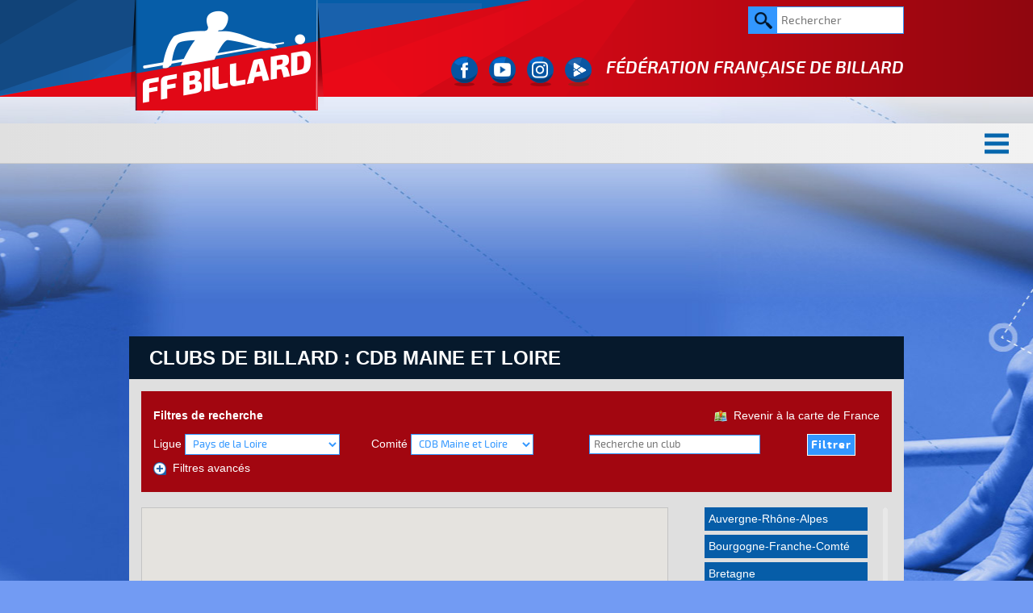

--- FILE ---
content_type: text/html; charset=UTF-8
request_url: https://m.ffbillard.com/clubs/jeune-france-billard-club-16061.html
body_size: 36494
content:
<!doctype html>
<html>
<head>
<meta charset="utf-8">
<title>Club de billard : Jeune France Billard Club - Fédération Française de Billard</title>
<meta name="description" content="Site officiel de la Fédération française de billard" />
<link rel="canonical" href="/clubs/jeune-france-billard-club-16061.html"> 
<script type="text/javascript" src="https://cache.consentframework.com/js/pa/37117/c/MAO17/stub"></script>
<script type="text/javascript" src="https://choices.consentframework.com/js/pa/37117/c/MAO17/cmp" async></script>
	<script type="text/javascript">var mobile = true;</script>
<link rel="stylesheet" media="screen" href="/global/css/boilerplate.css" type="text/css" />
<link rel="stylesheet" type="text/css" media="screen" href="/global/scripts/scrollbar/jquery.mCustomScrollbar.css" />
<link rel="stylesheet" media="screen" href="/global/scripts/colorbox/colorbox.css" type="text/css" />
<link rel="stylesheet" media="screen" href="/global/scripts/slick/slick.css" type="text/css" />
<link rel="stylesheet" media="screen" href="/global/scripts/vmap/vmap.css" type="text/css" />
<link rel="stylesheet" media="screen" href="/global/css/ffb.css" type="text/css" />
<link rel="stylesheet" media="screen" href="/global/css/faq.css" type="text/css" />
<link rel="stylesheet" media="screen" href="/global/css/jerome.css" type="text/css" />
<link rel="stylesheet" media="screen" href="/global/scripts/lib/smoothness/jquery-ui.smoothness.css" type="text/css"  />
<link rel="stylesheet" media="print" href="/global/css/print.css" type="text/css">
<link rel="alternate" type="application/rss+xml" href="/actualites/flux.xml" title="Fédération Française de Billard" />

<script type="text/javascript" src="/global/scripts/lib/jquery.min.js"></script>
<script type="text/javascript" src="/global/scripts/lib/jquery-ui.min.js"></script>
<script type="text/javascript" src="/global/scripts/jicarousel/jquery.infinite-carousel.js"></script>
<!--[if lt IE 9]> 
	<script src="//html5shiv.googlecode.com/svn/trunk/html5.js"></script> 
	<link rel="stylesheet" media="screen" href="/global/css/ie.css" type="text/css" />
<![endif]-->
<script type="text/javascript" src="/global/scripts/lib/tweenmax.min.js"></script>
<script type="text/javascript" src="/global/scripts/lib/scroll.js"></script>
<script src="/global/scripts/vmap/jquery.vmap.js" type="text/javascript"></script> 
<script src="/global/scripts/vmap/jquery.vmap.france.js" type="text/javascript"></script>
<script src="/global/scripts/lib/jquery.form.js" type="text/javascript"></script>
<script src="/global/scripts/colorbox/jquery.colorbox-min.js" type="text/javascript"></script>
<script src="/global/scripts/slick/slick.min.js" type="text/javascript"></script>
<script type="text/javascript" src="/global/scripts/scrollbar/jquery.mCustomScrollbar.concat.min.js"></script>
<script type="text/javascript">
	var yearD = '2015';
	var yearF = '2027';
</script>
<script type="text/javascript" src="/global/scripts/site.js"></script>
	<link rel="canonical" href="https://www.ffbillard.com/clubs/jeune-france-billard-club-16061.html">
	<meta name="viewport" content="initial-scale=1.0">
	<link rel="stylesheet" media="screen" href="/global/css/mobile.css" type="text/css">
	<meta name="format-detection" content="telephone=no" />
	<style type="text/css">
	body {
		background:url(/medias/fonds/fond-01.jpg) no-repeat center 120px;
		background-color:#729BF3;
	}
	</style>
<link rel="stylesheet" media="screen" href="/global/css/rd.css?20230628" type="text/css" />
<link rel="icon" type="image/png" sizes="96x96" href="/global/img/favicon/favicon-96x96.png"><link rel="stylesheet" media="screen" href="/global/css/gmap.css" type="text/css" />
<script type="text/javascript" src="https://maps.googleapis.com/maps/api/js?sensor=false&key=AIzaSyB6pFgHVcEUPjDVNuCl3xF7rPucCdHHb1I"></script>
<script src="/global/scripts/gmap/src/markerclusterer_compiled.js" type="text/javascript"></script>
<script src="/global/scripts/gmap.js?20240502" type="text/javascript"></script>
</head>

<body>



<div id="haut">
	<header>
		<div class="c_fixe">
			<div id="logo_haut"><a href="/index.php" title=""><img src="/medias/logos/logo-haut.png" alt="" title=""></a></div>

			<div id="rs_haut">
				<a href="https://www.facebook.com/francebillard/" title="La F&eacute;d&eacute;ration Fran&ccedil;aise de Billard sur Facebook
" id="rs_haut_facebook" target="_blank">
					<img src="/global/img/icones/facebook-rond.png" alt="La F�d�ration Fran�aise de Billard sur Facebook" title="La F&eacute;d&eacute;ration Fran&ccedil;aise de Billard sur Facebook
" class="bt_slideup">
				</a>
                
				<a href="https://www.youtube.com/channel/UCnVKluFpuOgogAYDuRkMVhA" title="La F&eacute;d&eacute;ration Fran&ccedil;aise de Billard sur Youtube
" id="rs_haut_twitter" target="_blank">
                    <img src="/global/img/icones/youtube-rond.png" alt="La F�d�ration Fran�aise de Billard sur Youtube" title="La F&eacute;d&eacute;ration Fran&ccedil;aise de Billard sur Youtube
" class="bt_slideup">
				</a>

                <a href="https://www.instagram.com/ffbillard/" title="La F&eacute;d&eacute;ration Fran&ccedil;aise de Billard sur Instagram
" id="rs_haut_twitter" target="_blank">
					<img src="/global/img/icones/insta-rond.png" alt="La F�d�ration Fran�aise de Billard sur Twitter" title="La F&eacute;d&eacute;ration Fran&ccedil;aise de Billard sur Instagram
" class="bt_slideup">
				</a>

                <a href="https://mytvchain.com/ffbillard-tv" title="La F&eacute;d&eacute;ration Fran&ccedil;aise de Billard sur MyTvChain
" id="rs_haut_mytvchain" target="_blank">
					<img src="/global/img/icones/mytvchain-rond.png" alt="La F�d�ration Fran�aise de Billard sur MyTvChain" title="La F&eacute;d&eacute;ration Fran&ccedil;aise de Billard sur MyTvChain
" class="bt_slideup">
				</a>
				
												
			</div>
			
						
			<div id="recherche_haut">
				<form method="post" action="/recherche.html" id="form_recherche">
					<input type="text" name="recherche" id="recherche" value="" placeholder="Rechercher">				
					<input type="image" src="/global/img/bt/recherche.png">
					
														</form>
			</div>			
			<div id="titre_site">F&eacute;d&eacute;ration Fran&ccedil;aise de <strong>Billard</strong></div>
		</div>
	</header>
	
	<div class="affiche-menu">
		<img src="/global/img/icones/menu-mobile.png" alt="Afficher le menu mobile" title="Afficher le menu mobile">
	</div>
	<menu>
		<div class="c_fixe"><ul class="m_cat_1"><li class="expanded " style=""><a href="" title="La FFB"  class=""  style="border-left:none;" onclick="return false;" target=""><span>La FFB</span></a><ul class="m_cat_2"><li class="expanded " style=""><span  class=""  style="">La fédération</span><ul class="m_cat_3"><li class="" style="clear:both;"><a href="/pages/presentation-206.html" title="Présentation"  class="m_cat_4 "  style=""  target=""><span>Présentation</span></a></li><li class="" style="clear:both;"><a href="/pages/comite-directeur-24.html" title="Comité directeur 2025-2028"  class="m_cat_4 "  style=""  target=""><span>Comité directeur 2025-2028</span></a></li><li class="" style="clear:both;"><a href="/pages/poles-et-commissions-32.html" title="Pôles et Commissions"  class="m_cat_4 "  style=""  target=""><span>Pôles et Commissions</span></a></li><li class="" style="clear:both;"><a href="/pages/services-federaux-dtn-85.html" title="Services fédéraux & DTN"  class="m_cat_4 "  style=""  target=""><span>Services fédéraux & DTN</span></a></li><li class="" style="clear:both;"><a href="/pages/telechargements-144.html" title="Documents à télécharger"  class="m_cat_4 "  style=""  target=""><span>Documents à télécharger</span></a></li><li class="" style="clear:both;"><a href="https://sites.google.com/view/equipe-technique-regionale/accueil" title="Equipe technique régionale"  class="m_cat_4 "  style=""  target="_blank"><span>Equipe technique régionale</span></a></li><li class="" style="clear:both;"><a href="/pages/saffilier-208.html" title="S'affilier"  class="m_cat_4 "  style=""  target="_blank"><span>S'affilier</span></a></li><li class="" style=""><a href="/pages/adherer-14.html" title="Adhérer"  class="m_cat_4 "  style=""  target=""><span>Adhérer</span></a></li><li class="" style="clear:both;"><a href="/carte-france.html" title="Liste des clubs"  class="m_cat_4 "  style=""  target=""><span>Liste des clubs</span></a></li><li class="" style="clear:both;"><a href="/pages/salles-commerciales-partenaires-38.html" title="Salles commerciales partenaires"  class="m_cat_4 "  style=""  target="_self"><span>Salles commerciales partenaires</span></a></li></ul></li><li class="expanded " style=""><span  class=""  style="">Ses activités</span><ul class="m_cat_3"><li class="expanded " style=""><span  class=""  style="">Administratives et statutaires</span><ul class="m_cat_4"><li class="" style="clear:both;"><a href="https://sites.google.com/view/age-ffbillard/accueil" title="Assemblée Générale Élective"  class="m_cat_4 "  style=""  target="_blank"><span>Assemblée Générale Élective</span></a></li><li class="" style="clear:both;"><a href="/pages/projet-federal-243.html" title="Projet Fédéral"  class=""  style=""  target="_self"><span>Projet Fédéral</span></a></li><li class="" style="clear:both;"><a href="/pages/plan-de-feminisation-244.html" title="Plan de féminisation"  class=""  style=""  target="_blank"><span>Plan de féminisation</span></a></li><li class="" style="clear:both;"><a href="https://www.grandecause-sport.fr/" title="Grande cause nationale"  class=""  style=""  target="_blank"><span>Grande cause nationale</span></a></li><li class="" style="clear:both;"><a href="/pages/lutte-contre-les-violences-sexuelles-226.html" title="Lutte contre les violences"  class="m_cat_4 "  style=""  target="_blank"><span>Lutte contre les violences</span></a></li><li class="" style="clear:both;"><a href="/pages/comite-dethique-et-de-deontologie-246.html" title="Comité éthique et déontologie"  class="m_cat_4 "  style=""  target="_blank"><span>Comité éthique et déontologie</span></a></li><li class="" style="clear:both;"><a href="/pages/assemblees-generales-104.html" title="Assemblées générales"  class=""  style=""  target=""><span>Assemblées générales</span></a></li><li class="" style="clear:both;"><a href="/pages/compte-rendu-assemblees-generales-259.html" title="C.R Assemblées générales"  class="m_cat_4 "  style=""  target=""><span>C.R Assemblées générales</span></a></li><li class="" style="clear:both;"><a href="/pages/compte-rendu-comite-directeur-219.html" title="Compte rendu Comité directeur"  class="m_cat_4 "  style=""  target="_blank"><span>Compte rendu Comité directeur</span></a></li><li class="" style="clear:both;"><a href="/pages/finances-statuts-et-reglements-155.html" title="Finances, statuts et règlements"  class=""  style=""  target="_self"><span>Finances, statuts et règlements</span></a></li><li class="" style="clear:both;"><a href="/pages/decisions-disciplinaires-181.html" title="Décisions disciplinaires"  class=""  style=""  target="_blank"><span>Décisions disciplinaires</span></a></li></ul></li><li class="expanded " style=""><span  class=""  style="">Formation</span><ul class="m_cat_4"><li class="" style="clear:both;"><a href="https://sites.google.com/view/ffbillardformation/accueil" title="Portail de formation"  class="m_cat_4 "  style=""  target="_blank"><span>Portail de formation</span></a></li><li class="" style="clear:both;"><a href="/pages/ecole-nationale-des-formateurs-161.html" title="Ecole nationale formateurs"  class=""  style=""  target=""><span>Ecole nationale formateurs</span></a></li><li class="" style="clear:both;"><a href="/pages/nouvelles-qualifications-federales-delivrees-pour-lencadrement-de-lactivite-billard-118.html" title="Filière de formation sportive"  class=""  style=""  target=""><span>Filière de formation sportive</span></a></li><li class="" style="clear:both;"><a href="/pages/liste-des-formateurs-89.html" title="Liste des encadrants"  class=""  style=""  target=""><span>Liste des encadrants</span></a></li><li class="" style="clear:both;"><a href="/pages/label-federal-club-ecole-224.html" title="Label fédéral Club école"  class=""  style=""  target=""><span>Label fédéral Club école</span></a></li><li class="" style="clear:both;"><a href="/pages/label-federal-36.html" title="Outils d'animation"  class=""  style=""  target=""><span>Outils d'animation</span></a></li><li class="" style="clear:both;"><a href="/pages/formations-techniques-110.html" title="Formations techniques"  class=""  style=""  target=""><span>Formations techniques</span></a></li><li class="" style="clear:both;"><a href="/pages/billard-scolaire-19.html" title="Billard scolaire"  class=""  style=""  target=""><span>Billard scolaire</span></a></li></ul></li><li class="expanded " style=""><span  class=""  style="">Juges et arbitres</span><ul class="m_cat_4"><li class="" style=""><a href="/pages/commission-des-juges-et-arbitres-27.html" title="Commission nationale"  class=""  style=""  target=""><span>Commission nationale</span></a></li><li class="" style="clear:both;"><a href="/pages/liste-des-arbitres-137.html" title="Liste des arbitres"  class=""  style=""  target=""><span>Liste des arbitres</span></a></li><li class="" style="clear:both;"><a href="/pages/telechargements-cnja-143.html" title="Téléchargements"  class=""  style=""  target=""><span>Téléchargements</span></a></li></ul></li></ul></li><li class="expanded " style=""><span  class=""  style="">Actualités</span><ul class="m_cat_3"><li class="" style="clear:both;"><a href="https://www.ffbillard.com/pages/actualites-americain-96.html" title="Actualités américain"  class="m_cat_4 "  style=""  target=""><span>Actualités américain</span></a></li><li class="" style="clear:both;"><span  class="m_cat_4 "  style="">Actualités blackball</span></li><li class="" style="clear:both;"><a href="https://www.ffbillard.com/pages/actualites-carambole-84.html" title="Actualités carambole"  class="m_cat_4 "  style=""  target=""><span>Actualités carambole</span></a></li><li class="" style="clear:both;"><a href="https://www.ffbillard.com/pages/actualites-snooker-91.html" title="Actualités snooker"  class="m_cat_4 "  style=""  target=""><span>Actualités snooker</span></a></li><li class="" style="clear:both;"><a href="https://www.ffbillard.com/pages/actualites-formation-117.html" title="Actualités formation"  class="m_cat_4 "  style=""  target=""><span>Actualités formation</span></a></li><li class="" style="clear:both;"><a href="/pages/handibillard-102.html" title="Actualités handi-billard"  class="m_cat_4 "  style=""  target="_self"><span>Actualités handi-billard</span></a></li><li class="" style="clear:both;"><a href="https://www.ffbillard.com/pages/actualites-clubs-196.html" title="Actualités clubs"  class="m_cat_4 "  style=""  target=""><span>Actualités clubs</span></a></li><li class="" style="clear:both;"><a href="/pages/sport-sante-197.html" title="Actualités sport-santé"  class="m_cat_4 "  style=""  target=""><span>Actualités sport-santé</span></a></li></ul></li></ul></li><li class="expanded " style=""><a href="" title="Le billard"  class="m_cat_1 "  style="" onclick="return false;" target=""><span>Le billard</span></a><ul class="m_cat_2"><li class="expanded " style=""><span  class=""  style="">Règles de jeu</span><ul class="m_cat_3"><li class="" style=""><a href="/pages/discipline-americain-50.html" title="Américain"  class="m_cat_4 "  style=""  target=""><span>Américain</span></a></li><li class="" style="clear:both;"><a href="/pages/discipline-blackball-51.html" title="Blackball"  class="m_cat_4 "  style=""  target=""><span>Blackball</span></a></li><li class="" style="clear:both;"><a href="/pages/discipline-carambole-52.html" title="Carambole"  class="m_cat_4 "  style=""  target=""><span>Carambole</span></a></li><li class="" style="clear:both;"><a href="/pages/discipline-snooker-53.html" title="Snooker"  class="m_cat_4 "  style=""  target=""><span>Snooker</span></a></li></ul></li><li class="expanded " style=""><span  class=""  style="">Découvrir</span><ul class="m_cat_3"><li class="" style="clear:both;"><a href="/pages/session-decouverte-63.html" title="Découverte"  class="m_cat_4 "  style=""  target=""><span>Découverte</span></a></li><li class="" style="clear:both;"><a href="/pages/session-initiation-64.html" title="Initiation"  class="m_cat_4 "  style=""  target=""><span>Initiation</span></a></li><li class="" style="clear:both;"><a href="/pages/session-perfectionnement-65.html" title="Perfectionnement"  class="m_cat_4 "  style=""  target=""><span>Perfectionnement</span></a></li></ul></li><li class="expanded " style=""><span  class=""  style="">Le billard</span><ul class="m_cat_3"><li class="" style=""><a href="/pages/histoire-du-billard-55.html" title="Son histoire"  class="m_cat_4 "  style=""  target=""><span>Son histoire</span></a></li><li class="" style="clear:both;"><a href="/pages/le-materiel-25.html" title="Le matériel"  class="m_cat_4 "  style=""  target=""><span>Le matériel</span></a></li><li class="" style="clear:both;"><a href="/pages/le-lexique-39.html" title="Lexique"  class="m_cat_4 "  style=""  target=""><span>Lexique</span></a></li><li class="" style="clear:both;"><a href="/pages/principes-de-jeu-15.html" title="Principes de jeu"  class="m_cat_4 "  style=""  target=""><span>Principes de jeu</span></a></li></ul></li></ul></li><li class="expanded " style=""><a href="" title="Compétitions"  class=""  style="" onclick="return false;" target=""><span>Compétitions</span></a><ul class="m_cat_2"><li class="expanded " style="clear:both;"><span  class=""  style="">Américain</span><ul class="m_cat_3"></ul><a class="menu_vignette" href="/competitions/index.php?id=48" title="Américain"><img src="/medias/menu/miniature-americain.jpg"></img></a><li class="expanded " style=""><span  class=""  style="">Blackball</span><ul class="m_cat_3"></ul><a class="menu_vignette" href="/competitions/index.php?id=49" title="Blackball"><img src="/medias/menu/miniature-blackball.jpg"></img></a><li class="expanded " style=""><span  class=""  style="">Carambole</span><ul class="m_cat_3"></ul><a class="menu_vignette" href="/competitions/index.php?id=50" title="Carambole"><img src="/medias/menu/miniature-carambole.jpg"></img></a><li class="expanded " style=""><span  class=""  style="">Snooker</span><ul class="m_cat_3"></ul><a class="menu_vignette" href="/competitions/index.php?id=51" title="Snooker"><img src="/medias/menu/miniature-snooker.jpg"></img></a></ul></li><li class="" style=""><a href="https://sites.google.com/view/equipes-de-france/accueil" title="haut niveau"  class="m_cat_1 "  style=""  target="_blank"><span>Haut<br/>niveau</span></a></li><li class="" style=""><a href="https://sites.google.com/view/ffbillardformation/accueil" title="Portail Formation"  class="m_cat_1 "  style=""  target="_blank"><span>Portail<br/>Formation</span></a></li><li class="expanded " style=""><a href="" title="Ressources"  class=""  style="" onclick="return false;" target=""><span>Ressources</span></a><ul class="m_cat_2"><li class="expanded " style=""><span  class=""  style="">Actions</span><ul class="m_cat_3"><li class="" style="clear:both;"><a href="/pages/subvention-psf-2025-261.html" title="Subventions PSF"  class="m_cat_4 "  style=""  target="_blank"><span>Subventions PSF</span></a></li><li class="" style="clear:both;"><a href="/pages/appel-a-projet-2025-258.html" title="Appel à projets"  class="m_cat_4 "  style=""  target="_self"><span>Appel à projets</span></a></li><li class="" style="clear:both;"><a href="/pages/challenge-des-clubs-2025-2026-266.html" title="Challenge des clubs labellisés"  class="m_cat_4 "  style=""  target="_blank"><span>Challenge des clubs labellisés</span></a></li><li class="" style="clear:both;"><a href="https://pass.sports.gouv.fr/" title="Pass'Sport"  class="m_cat_4 "  style=""  target="_blank"><span>Pass'Sport</span></a></li><li class="" style="clear:both;"><a href="https://www.ffbillard.com/articles/le-dispositif-2-heures-de-plus-au-college-2741.html" title="2h de sport au collège"  class="m_cat_4 "  style=""  target="_blank"><span>2h de sport au collège</span></a></li><li class="" style="clear:both;"><a href="https://www.sports.gouv.fr/boite-outils-pacte-republicain-86" title="Pacte républicain"  class="m_cat_4 "  style=""  target="_blank"><span>Pacte républicain</span></a></li><li class="" style="clear:both;"><a href="https://www.ffbillard.com/pages/sentez-vous-sport-263.html" title="Sentez-vous Sport"  class="m_cat_4 "  style=""  target="_blank"><span>Sentez-vous Sport</span></a></li></ul></li><li class="expanded " style=""><span  class=""  style="">Outils : Club / CDB / Ligue</span><ul class="m_cat_3"><li class="" style="clear:both;"><a href="https://sites.google.com/view/mon-club-ideal/accueil" title="Mon club idéal"  class="m_cat_4 "  style=""  target="_blank"><span>Mon club idéal</span></a></li><li class="" style="clear:both;"><a href="/pages/guide-des-clubs-creation-et-outils-70.html" title="Guide des clubs : création et outils"  class="m_cat_4 "  style=""  target="_self"><span>Guide des clubs : création et outils</span></a></li><li class="" style="clear:both;"><a href="/pages/regles-simplifiees-213.html" title="Règles simplifiées"  class="m_cat_4 "  style=""  target=""><span>Règles simplifiées</span></a></li><li class="" style="clear:both;"><a href="/pages/guide-de-la-communication-71.html" title="Outils de communication"  class="m_cat_4 "  style=""  target="_self"><span>Outils de communication</span></a></li><li class="" style="clear:both;"><a href="/pages/outils-de-developpement-165.html" title="Outils de développement"  class="m_cat_4 "  style=""  target="_self"><span>Outils de développement</span></a></li><li class="" style="clear:both;"><a href="/pages/financement-72.html" title="Trouver des financements"  class="m_cat_4 "  style=""  target="_self"><span>Trouver des financements</span></a></li><li class="" style="clear:both;"><a href="/pages/le-parrainage-174.html" title="Le parrainage"  class="m_cat_4 "  style=""  target="_self"><span>Le parrainage</span></a></li><li class="" style="clear:both;"><a href="/pages/je-reserve-mon-billard-238.html" title="Je réserve mon billard"  class="m_cat_4 "  style=""  target="_blank"><span>Je réserve mon billard</span></a></li></ul></li><li class="expanded " style=""><span  class=""  style="">Autres outils</span><ul class="m_cat_3"><li class="" style=""><a href="https://sites.google.com/view/reboost" title="Reboost"  class="m_cat_4 "  style=""  target="_blank"><span>Reboost</span></a></li><li class="" style="clear:both;"><a href="/pages/telechargements-developpement-179.html" title="Téléchargements"  class="m_cat_4 "  style=""  target="_self"><span>Téléchargements</span></a></li><li class="" style="clear:both;"><a href="http://www.ffbillard.com/faq/" title="Foire aux questions"  class="m_cat_4 "  style=""  target="_blank"><span>Foire aux questions</span></a></li><li class="" style="clear:both;"><a href="/pages/liste-des-annonces-124.html" title="Petites Annonces"  class="m_cat_4 "  style=""  target="_blank"><span>Petites Annonces</span></a></li><li class="" style="clear:both;"><a href="/pages/statistiques-tableau-de-bord-239.html" title="Statistiques - Tableau de bord"  class="m_cat_4 "  style=""  target="_self"><span>Statistiques - Tableau de bord</span></a></li><li class="" style="clear:both;"><a href="/pages/guides-pratiques-252.html" title="Guides pratiques"  class="m_cat_4 "  style=""  target="_blank"><span>Guides pratiques</span></a></li><li class="" style="clear:both;"><a href="https://www.ffbillard.com//pages/medical-18.html" title="Articles ''médical''"  class="m_cat_4 "  style=""  target="_blank"><span>Articles ''médical''</span></a></li></ul></li><li class="expanded " style=""><span  class=""  style="">Communication</span><ul class="m_cat_3"><li class="" style=""><a href="/pages/la-lettre-de-la-federation-108.html" title="La lettre de la fédération"  class="m_cat_4 "  style=""  target="_blank"><span>La lettre de la fédération</span></a></li><li class="" style="clear:both;"><a href="https://mytvchain.com/ffbillard-tv" title="La chaîne FFB MyTVChain"  class="m_cat_4 "  style=""  target="_blank"><span>La chaîne FFB MyTVChain</span></a></li><li class="" style="clear:both;"><a href="https://www.youtube.com/channel/UCnVKluFpuOgogAYDuRkMVhA" title="La Chaîne FFB YouTube"  class="m_cat_4 "  style=""  target="_blank"><span>La Chaîne FFB YouTube</span></a></li><li class="" style="clear:both;"><a href="/pages/communiques-de-presse-207.html" title="Communiqués de presse"  class="m_cat_4 "  style=""  target=""><span>Communiqués de presse</span></a></li><li class="" style="clear:both;"><a href="/pages/httpswwwffbillardcomarticlesbe-sport-mon-club-pres-de-chez-moi-des-outils-pour-les-clubs-2066html-242.html" title="Plateforme Be Sport"  class="m_cat_4 "  style=""  target="_blank"><span>Plateforme Be Sport</span></a></li></ul></li></ul></li><li class="" style=""><a href="https://sites.google.com/view/handi-billard/accueil" title="Handi-billard"  class=""  style=""  target="_blank"><span>Handi-billard</span></a></li><li class="" style=""><a href="https://sites.google.com/view/portail-billard-feminin/accueil" title="Billard féminin"  class="m_cat_1 "  style=""  target="_blank"><span>Billard féminin</span></a></li><li class="" style=""><a href="https://sites.google.com/view/shopffbillard/" title="SHOP"  class="m_cat_1 "  style=""  target="_blank"><span>SHOP</span></a></li><li class="" style=""><a href="https://www.telemat.org/FFBI/sif/" title="Espace club/licencié"  class="m_cat_1 "  style=""  target="_blank"><span>Espace<br/>club/licencié</span></a></li></ul></div>
	</menu>
	
</div>

<div id="haut_c"></div> 
	
<div id="contenu">

<div id="contenu_centre">
	
		<div id="bt_partage">
			<div class="blanc"></div>
			<div class="addthis_toolbox addthis_default_style addthis_32x32_style">
				<a class="addthis_button_facebook"></a>
				<a class="addthis_button_twitter"></a>
				<a class="addthis_button_email"></a>
				<a class="addthis_button_compact"></a>
			</div>
			<script type="text/javascript" src="//s7.addthis.com/js/300/addthis_widget.js#pubid=ra-55f1a37ff0241cb7"></script>
		</div>
			
		<h1 id="gmap_titre">Club de billard : Jeune France Billard Club</h1>
		
		<div class="contenu_pad">
		
			<div class="filtres">
				<div class="c_70"><strong>Filtres de recherche</strong></div>
				<div class="c_30 right"><a href="/carte-france.html" title="Carte de France des clubs de billard"><img src="/global/img/32/cartes.png" alt="" title="" height="16">&nbsp;&nbsp;Revenir à la carte de France</a></div>
				<div class="clear_form">&nbsp;</div>
				<form method="post" action="" id="gmap_form_filtres">
					<div class="c_30">
						Ligue
						<select name="ligue" id="gmap_ligue" onChange="gmapChangeLigue($(this).val());">
							<option value="">--</option>
															<option value="84" >Auvergne-Rhône-Alpes</option>
															<option value="27" >Bourgogne-Franche-Comté</option>
															<option value="53" >Bretagne</option>
															<option value="24" >Centre-Val de Loire</option>
															<option value="94" >Corse</option>
															<option value="44" >Grand-Est</option>
															<option value="01" >Guadeloupe</option>
															<option value="32" >Hauts de France</option>
															<option value="11" >Ile-de-France</option>
															<option value="02" >Martinique</option>
															<option value="93" >Méditerranée</option>
															<option value="28" >Normandie</option>
															<option value="75" >Nouvelle Aquitaine</option>
															<option value="76" >Occitanie</option>
															<option value="52" selected>Pays de la Loire</option>
															<option value="04" >Réunion</option>
													</select>
					</div>
					<div class="c_30">
						Comité
						<span id="select_comites"><select name="comite" id="gmap_comite" onChange="gmapLienForm();">
	<option value="">--</option>
			<option value="44" >CDB Loire Atlantique</option>
			<option value="49" selected>CDB Maine et Loire</option>
			<option value="53" >CDB Mayenne</option>
			<option value="72" >CDB Sarthe</option>
			<option value="85" >CDB Vend&eacute;e</option>
	</select> </span>
					</div>
					<div class="c_30">
						<input type="text" name="recherche" id="gmap_recherche" value="" placeholder="Recherche un club" style="width:200px;">
					</div>
					<div class="c_10">
						<input type="submit" value="Filtrer">
					</div>
					<div class="clear"></div>
					<div><a href="#" title="Filtres avancés" onClick="$('#filtres_avances').toggle(); return false;"><img src="/global/img/icones/zoom-40.png" alt="" title="" height="16">&nbsp;&nbsp;Filtres avancés</a></div>
					<div id="filtres_avances" >
						<div class="colonne_200"><input type="checkbox" name="car_310" id="gmap_car_310" value="1" ><label for="gmap_car_310"> Carambole 3.10</label></div>
						<div class="colonne_200"><input type="checkbox" name="car_280" id="gmap_car_280" value="1" ><label for="gmap_car_280"> Carambole 2.80</label></div>
						<div class="colonne_200"><input type="checkbox" name="car_autre" id="gmap_car_autre" value="1" ><label for="gmap_car_autre"> Carambole autre</label></div>
						<div class="clear"></div>
						<div class="colonne_200"><input type="checkbox" name="blackball" id="gmap_blackball" value="1" ><label for="gmap_blackball"> Blackball</label></div>
						<div class="colonne_200"><input type="checkbox" name="snooker" id="gmap_snooker" value="1" ><label for="gmap_snooker"> Snooker</label></div>
						<div class="colonne_200"><input type="checkbox" name="americain" id="gmap_americain" value="1" ><label for="gmap_americain"> Américain</label></div>
						<div class="clear"></div>					
					</div>
				</form>
			</div>
		
			<br>
		
			<a name="carte"></a>
			<div class="c_70"><div id="gmap"></div></div>
			<div class="c_05">&nbsp;</div>
			<div class="c_25" id="gmap_listing">
									<div class="gmap_ligue"><a href="/ligues/auvergne-rhone-alpes-84.html" title="Auvergne-Rhône-Alpes" onClick="gmapInfosLien('ligue', '84', '/ligues/auvergne-rhone-alpes-84.html'); return false;" id="gmap_lien_ligue_84">Auvergne-Rhône-Alpes</a></div>
					<div class="gmap_comites" id="ligue_84">
													<div class="gmap_comite"><a href="/comites/cdb-ain-1.html" title="CDB Ain" onClick="gmapInfosLien('comite', '1', '/comites/cdb-ain-1.html'); return false;" id="gmap_lien_comite_1">CDB Ain</a></div>
							<div class="gmap_clubs" id="comite_1">
																	<div class="gmap_club"><a href="/clubs/billard-club-de-bourg-en-bresse-12021.html" title="BILLARD CLUB DE BOURG EN BRESSE" onClick="gmapInfosLien('club', '12021', '/clubs/billard-club-de-bourg-en-bresse-12021.html'); return false;" id="gmap_lien_club_12021">BILLARD CLUB DE BOURG EN BRESSE</a></div>
																	<div class="gmap_club"><a href="/clubs/academie-de-billard-de-la-valserine-12034.html" title="ACADEMIE DE BILLARD DE LA VALSERINE" onClick="gmapInfosLien('club', '12034', '/clubs/academie-de-billard-de-la-valserine-12034.html'); return false;" id="gmap_lien_club_12034">ACADEMIE DE BILLARD DE LA VALSERINE</a></div>
																	<div class="gmap_club"><a href="/clubs/night-billard-club-12070.html" title="NIGHT BILLARD CLUB" onClick="gmapInfosLien('club', '12070', '/clubs/night-billard-club-12070.html'); return false;" id="gmap_lien_club_12070">NIGHT BILLARD CLUB</a></div>
																	<div class="gmap_club"><a href="/clubs/devils-pool-club-12092.html" title="DEVIL'S POOL CLUB" onClick="gmapInfosLien('club', '12092', '/clubs/devils-pool-club-12092.html'); return false;" id="gmap_lien_club_12092">DEVIL'S POOL CLUB</a></div>
															</div>
													<div class="gmap_comite"><a href="/comites/cdb-allier-3.html" title="CDB Allier" onClick="gmapInfosLien('comite', '3', '/comites/cdb-allier-3.html'); return false;" id="gmap_lien_comite_3">CDB Allier</a></div>
							<div class="gmap_clubs" id="comite_3">
																	<div class="gmap_club"><a href="/clubs/billard-club-montluconnais-03007.html" title="BILLARD CLUB MONTLUCONNAIS" onClick="gmapInfosLien('club', '03007', '/clubs/billard-club-montluconnais-03007.html'); return false;" id="gmap_lien_club_03007">BILLARD CLUB MONTLUCONNAIS</a></div>
																	<div class="gmap_club"><a href="/clubs/billard-club-vichy-03008.html" title="BILLARD CLUB VICHY" onClick="gmapInfosLien('club', '03008', '/clubs/billard-club-vichy-03008.html'); return false;" id="gmap_lien_club_03008">BILLARD CLUB VICHY</a></div>
																	<div class="gmap_club"><a href="/clubs/billard-club-moulins-03012.html" title="BILLARD CLUB MOULINS" onClick="gmapInfosLien('club', '03012', '/clubs/billard-club-moulins-03012.html'); return false;" id="gmap_lien_club_03012">BILLARD CLUB MOULINS</a></div>
																	<div class="gmap_club"><a href="/clubs/amicspormontmaraultoise-billard-03019.html" title="AMIC.SPOR.MONTMARAULTOISE BILLARD" onClick="gmapInfosLien('club', '03019', '/clubs/amicspormontmaraultoise-billard-03019.html'); return false;" id="gmap_lien_club_03019">AMIC.SPOR.MONTMARAULTOISE BILLARD</a></div>
																	<div class="gmap_club"><a href="/clubs/billard-club-varennois-03026.html" title="BILLARD CLUB VARENNOIS" onClick="gmapInfosLien('club', '03026', '/clubs/billard-club-varennois-03026.html'); return false;" id="gmap_lien_club_03026">BILLARD CLUB VARENNOIS</a></div>
															</div>
													<div class="gmap_comite"><a href="/comites/cdb-ardeche-7.html" title="CDB Ardèche" onClick="gmapInfosLien('comite', '7', '/comites/cdb-ardeche-7.html'); return false;" id="gmap_lien_comite_7">CDB Ardèche</a></div>
							<div class="gmap_clubs" id="comite_7">
																	<div class="gmap_club"><a href="/clubs/academie-de-billard-d-aubenas-12044.html" title="ACADEMIE DE BILLARD D AUBENAS" onClick="gmapInfosLien('club', '12044', '/clubs/academie-de-billard-d-aubenas-12044.html'); return false;" id="gmap_lien_club_12044">ACADEMIE DE BILLARD D AUBENAS</a></div>
															</div>
													<div class="gmap_comite"><a href="/comites/cdb-cantal-15.html" title="CDB Cantal" onClick="gmapInfosLien('comite', '15', '/comites/cdb-cantal-15.html'); return false;" id="gmap_lien_comite_15">CDB Cantal</a></div>
							<div class="gmap_clubs" id="comite_15">
															</div>
													<div class="gmap_comite"><a href="/comites/cdb-drome-26.html" title="CDB Drôme" onClick="gmapInfosLien('comite', '26', '/comites/cdb-drome-26.html'); return false;" id="gmap_lien_comite_26">CDB Drôme</a></div>
							<div class="gmap_clubs" id="comite_26">
																	<div class="gmap_club"><a href="/clubs/valence-billard-club-12018.html" title="VALENCE BILLARD CLUB" onClick="gmapInfosLien('club', '12018', '/clubs/valence-billard-club-12018.html'); return false;" id="gmap_lien_club_12018">VALENCE BILLARD CLUB</a></div>
																	<div class="gmap_club"><a href="/clubs/billard-club-romanais-peageois-12031.html" title="BILLARD CLUB ROMANAIS PEAGEOIS" onClick="gmapInfosLien('club', '12031', '/clubs/billard-club-romanais-peageois-12031.html'); return false;" id="gmap_lien_club_12031">BILLARD CLUB ROMANAIS PEAGEOIS</a></div>
																	<div class="gmap_club"><a href="/clubs/les-squales-12059.html" title="LES SQUALES" onClick="gmapInfosLien('club', '12059', '/clubs/les-squales-12059.html'); return false;" id="gmap_lien_club_12059">LES SQUALES</a></div>
																	<div class="gmap_club"><a href="/clubs/marsanne-billard-association-12095.html" title="MARSANNE BILLARD ASSOCIATION" onClick="gmapInfosLien('club', '12095', '/clubs/marsanne-billard-association-12095.html'); return false;" id="gmap_lien_club_12095">MARSANNE BILLARD ASSOCIATION</a></div>
															</div>
													<div class="gmap_comite"><a href="/comites/cdb-isere-38.html" title="CDB Isère" onClick="gmapInfosLien('comite', '38', '/comites/cdb-isere-38.html'); return false;" id="gmap_lien_comite_38">CDB Isère</a></div>
							<div class="gmap_clubs" id="comite_38">
																	<div class="gmap_club"><a href="/clubs/billard-club-pontois-12010.html" title="BILLARD CLUB PONTOIS" onClick="gmapInfosLien('club', '12010', '/clubs/billard-club-pontois-12010.html'); return false;" id="gmap_lien_club_12010">BILLARD CLUB PONTOIS</a></div>
																	<div class="gmap_club"><a href="/clubs/billard-club-grenoblois-12023.html" title="BILLARD CLUB GRENOBLOIS" onClick="gmapInfosLien('club', '12023', '/clubs/billard-club-grenoblois-12023.html'); return false;" id="gmap_lien_club_12023">BILLARD CLUB GRENOBLOIS</a></div>
																	<div class="gmap_club"><a href="/clubs/ab-de-bourgoin-jallieu-12032.html" title="A.B. DE BOURGOIN-JALLIEU" onClick="gmapInfosLien('club', '12032', '/clubs/ab-de-bourgoin-jallieu-12032.html'); return false;" id="gmap_lien_club_12032">A.B. DE BOURGOIN-JALLIEU</a></div>
																	<div class="gmap_club"><a href="/clubs/billard-club-109-12078.html" title="BILLARD CLUB 109" onClick="gmapInfosLien('club', '12078', '/clubs/billard-club-109-12078.html'); return false;" id="gmap_lien_club_12078">BILLARD CLUB 109</a></div>
																	<div class="gmap_club"><a href="/clubs/academie-de-billard-de-val-de-virieu-12026.html" title="ACADEMIE DE BILLARD DE VAL DE VIRIEU" onClick="gmapInfosLien('club', '12026', '/clubs/academie-de-billard-de-val-de-virieu-12026.html'); return false;" id="gmap_lien_club_12026">ACADEMIE DE BILLARD DE VAL DE VIRIEU</a></div>
															</div>
													<div class="gmap_comite"><a href="/comites/cdb-loire-42.html" title="CDB Loire" onClick="gmapInfosLien('comite', '42', '/comites/cdb-loire-42.html'); return false;" id="gmap_lien_comite_42">CDB Loire</a></div>
							<div class="gmap_clubs" id="comite_42">
																	<div class="gmap_club"><a href="/clubs/le-tapis-vert-roannais-12005.html" title="LE TAPIS VERT ROANNAIS" onClick="gmapInfosLien('club', '12005', '/clubs/le-tapis-vert-roannais-12005.html'); return false;" id="gmap_lien_club_12005">LE TAPIS VERT ROANNAIS</a></div>
																	<div class="gmap_club"><a href="/clubs/saint-chamond-billard-club-12012.html" title="SAINT CHAMOND BILLARD CLUB" onClick="gmapInfosLien('club', '12012', '/clubs/saint-chamond-billard-club-12012.html'); return false;" id="gmap_lien_club_12012">SAINT CHAMOND BILLARD CLUB</a></div>
																	<div class="gmap_club"><a href="/clubs/billard-club-de-la-plaine-du-forez-12019.html" title="BILLARD CLUB DE LA PLAINE DU FOREZ" onClick="gmapInfosLien('club', '12019', '/clubs/billard-club-de-la-plaine-du-forez-12019.html'); return false;" id="gmap_lien_club_12019">BILLARD CLUB DE LA PLAINE DU FOREZ</a></div>
																	<div class="gmap_club"><a href="/clubs/acad-de-billard-de-saint-etienne-12022.html" title="ACAD. DE BILLARD DE SAINT-ETIENNE" onClick="gmapInfosLien('club', '12022', '/clubs/acad-de-billard-de-saint-etienne-12022.html'); return false;" id="gmap_lien_club_12022">ACAD. DE BILLARD DE SAINT-ETIENNE</a></div>
																	<div class="gmap_club"><a href="/clubs/academie-de-billard-de-haute-loire-12024.html" title="ACADEMIE DE BILLARD DE HAUTE LOIRE" onClick="gmapInfosLien('club', '12024', '/clubs/academie-de-billard-de-haute-loire-12024.html'); return false;" id="gmap_lien_club_12024">ACADEMIE DE BILLARD DE HAUTE LOIRE</a></div>
																	<div class="gmap_club"><a href="/clubs/ass-sportive-municipale-st-etienne-12027.html" title="ASS. SPORTIVE MUNICIPALE ST ETIENNE" onClick="gmapInfosLien('club', '12027', '/clubs/ass-sportive-municipale-st-etienne-12027.html'); return false;" id="gmap_lien_club_12027">ASS. SPORTIVE MUNICIPALE ST ETIENNE</a></div>
																	<div class="gmap_club"><a href="/clubs/club-de-billard-montbrisonnais-12042.html" title="CLUB DE BILLARD MONTBRISONNAIS" onClick="gmapInfosLien('club', '12042', '/clubs/club-de-billard-montbrisonnais-12042.html'); return false;" id="gmap_lien_club_12042">CLUB DE BILLARD MONTBRISONNAIS</a></div>
																	<div class="gmap_club"><a href="/clubs/billard-club-amicale-chapelon-12045.html" title="BILLARD CLUB AMICALE CHAPELON" onClick="gmapInfosLien('club', '12045', '/clubs/billard-club-amicale-chapelon-12045.html'); return false;" id="gmap_lien_club_12045">BILLARD CLUB AMICALE CHAPELON</a></div>
																	<div class="gmap_club"><a href="/clubs/billard-club-de-saint-galmier-12046.html" title="BILLARD CLUB DE SAINT-GALMIER" onClick="gmapInfosLien('club', '12046', '/clubs/billard-club-de-saint-galmier-12046.html'); return false;" id="gmap_lien_club_12046">BILLARD CLUB DE SAINT-GALMIER</a></div>
																	<div class="gmap_club"><a href="/clubs/billard-club-saint-romanais-12047.html" title="BILLARD CLUB SAINT ROMANAIS" onClick="gmapInfosLien('club', '12047', '/clubs/billard-club-saint-romanais-12047.html'); return false;" id="gmap_lien_club_12047">BILLARD CLUB SAINT ROMANAIS</a></div>
																	<div class="gmap_club"><a href="/clubs/amicale-laique-ricamarie-12011.html" title="AMICALE LAIQUE RICAMARIE" onClick="gmapInfosLien('club', '12011', '/clubs/amicale-laique-ricamarie-12011.html'); return false;" id="gmap_lien_club_12011">AMICALE LAIQUE RICAMARIE</a></div>
															</div>
													<div class="gmap_comite"><a href="/comites/cdb-haute-loire-43.html" title="CDB Haute-Loire" onClick="gmapInfosLien('comite', '43', '/comites/cdb-haute-loire-43.html'); return false;" id="gmap_lien_comite_43">CDB Haute-Loire</a></div>
							<div class="gmap_clubs" id="comite_43">
															</div>
													<div class="gmap_comite"><a href="/comites/cdb-puy-de-dome-63.html" title="CDB Puy de Dôme" onClick="gmapInfosLien('comite', '63', '/comites/cdb-puy-de-dome-63.html'); return false;" id="gmap_lien_comite_63">CDB Puy de Dôme</a></div>
							<div class="gmap_clubs" id="comite_63">
																	<div class="gmap_club"><a href="/clubs/bsclermontois-03009.html" title="B.S.CLERMONTOIS" onClick="gmapInfosLien('club', '03009', '/clubs/bsclermontois-03009.html'); return false;" id="gmap_lien_club_03009">B.S.CLERMONTOIS</a></div>
																	<div class="gmap_club"><a href="/clubs/billard-club-st-eloy-03013.html" title="BILLARD CLUB ST ELOY" onClick="gmapInfosLien('club', '03013', '/clubs/billard-club-st-eloy-03013.html'); return false;" id="gmap_lien_club_03013">BILLARD CLUB ST ELOY</a></div>
																	<div class="gmap_club"><a href="/clubs/billard-club-vicomtois-03030.html" title="BILLARD CLUB VICOMTOIS" onClick="gmapInfosLien('club', '03030', '/clubs/billard-club-vicomtois-03030.html'); return false;" id="gmap_lien_club_03030">BILLARD CLUB VICOMTOIS</a></div>
																	<div class="gmap_club"><a href="/clubs/billard-club-issoire-03036.html" title="BILLARD CLUB ISSOIRE" onClick="gmapInfosLien('club', '03036', '/clubs/billard-club-issoire-03036.html'); return false;" id="gmap_lien_club_03036">BILLARD CLUB ISSOIRE</a></div>
																	<div class="gmap_club"><a href="/clubs/billard-club-63-12094.html" title="BILLARD CLUB 63" onClick="gmapInfosLien('club', '12094', '/clubs/billard-club-63-12094.html'); return false;" id="gmap_lien_club_12094">BILLARD CLUB 63</a></div>
															</div>
													<div class="gmap_comite"><a href="/comites/cdb-rhone-69.html" title="CDB Rhône" onClick="gmapInfosLien('comite', '69', '/comites/cdb-rhone-69.html'); return false;" id="gmap_lien_comite_69">CDB Rhône</a></div>
							<div class="gmap_clubs" id="comite_69">
																	<div class="gmap_club"><a href="/clubs/club-omnisports-de-saint-fons-12002.html" title="CLUB OMNISPORTS DE SAINT FONS" onClick="gmapInfosLien('club', '12002', '/clubs/club-omnisports-de-saint-fons-12002.html'); return false;" id="gmap_lien_club_12002">CLUB OMNISPORTS DE SAINT FONS</a></div>
																	<div class="gmap_club"><a href="/clubs/cercle-des-chefs-d-atelier-12003.html" title="CERCLE DES CHEFS D ATELIER" onClick="gmapInfosLien('club', '12003', '/clubs/cercle-des-chefs-d-atelier-12003.html'); return false;" id="gmap_lien_club_12003">CERCLE DES CHEFS D ATELIER</a></div>
																	<div class="gmap_club"><a href="/clubs/billard-club-de-villefranche-12004.html" title="BILLARD CLUB DE VILLEFRANCHE" onClick="gmapInfosLien('club', '12004', '/clubs/billard-club-de-villefranche-12004.html'); return false;" id="gmap_lien_club_12004">BILLARD CLUB DE VILLEFRANCHE</a></div>
																	<div class="gmap_club"><a href="/clubs/groupe-sportif-lugdunum-12009.html" title="GROUPE SPORTIF LUGDUNUM" onClick="gmapInfosLien('club', '12009', '/clubs/groupe-sportif-lugdunum-12009.html'); return false;" id="gmap_lien_club_12009">GROUPE SPORTIF LUGDUNUM</a></div>
																	<div class="gmap_club"><a href="/clubs/la-carambole-lissiloise-12033.html" title="LA CARAMBOLE LISSILOISE" onClick="gmapInfosLien('club', '12033', '/clubs/la-carambole-lissiloise-12033.html'); return false;" id="gmap_lien_club_12033">LA CARAMBOLE LISSILOISE</a></div>
																	<div class="gmap_club"><a href="/clubs/academie-billard-ouest-lyonnais-12035.html" title="ACADEMIE BILLARD OUEST LYONNAIS" onClick="gmapInfosLien('club', '12035', '/clubs/academie-billard-ouest-lyonnais-12035.html'); return false;" id="gmap_lien_club_12035">ACADEMIE BILLARD OUEST LYONNAIS</a></div>
																	<div class="gmap_club"><a href="/clubs/academie-de-billard-de-chassieu-12040.html" title="ACADEMIE DE BILLARD DE CHASSIEU" onClick="gmapInfosLien('club', '12040', '/clubs/academie-de-billard-de-chassieu-12040.html'); return false;" id="gmap_lien_club_12040">ACADEMIE DE BILLARD DE CHASSIEU</a></div>
																	<div class="gmap_club"><a href="/clubs/charlemagne-snooker-club-12082.html" title="CHARLEMAGNE SNOOKER CLUB" onClick="gmapInfosLien('club', '12082', '/clubs/charlemagne-snooker-club-12082.html'); return false;" id="gmap_lien_club_12082">CHARLEMAGNE SNOOKER CLUB</a></div>
																	<div class="gmap_club"><a href="/clubs/billard-club-lyonnais-8-pool-12088.html" title="BILLARD CLUB LYONNAIS 8 POOL" onClick="gmapInfosLien('club', '12088', '/clubs/billard-club-lyonnais-8-pool-12088.html'); return false;" id="gmap_lien_club_12088">BILLARD CLUB LYONNAIS 8 POOL</a></div>
																	<div class="gmap_club"><a href="/clubs/suns-billard-12089.html" title="SUN'S BILLARD" onClick="gmapInfosLien('club', '12089', '/clubs/suns-billard-12089.html'); return false;" id="gmap_lien_club_12089">SUN'S BILLARD</a></div>
																	<div class="gmap_club"><a href="/clubs/cercle-bellecombe-de-lyon-12091.html" title="CERCLE BELLECOMBE DE LYON" onClick="gmapInfosLien('club', '12091', '/clubs/cercle-bellecombe-de-lyon-12091.html'); return false;" id="gmap_lien_club_12091">CERCLE BELLECOMBE DE LYON</a></div>
																	<div class="gmap_club"><a href="/clubs/bc-de-tarare-12007.html" title="B.C. DE TARARE" onClick="gmapInfosLien('club', '12007', '/clubs/bc-de-tarare-12007.html'); return false;" id="gmap_lien_club_12007">B.C. DE TARARE</a></div>
															</div>
													<div class="gmap_comite"><a href="/comites/cdb-savoie-73.html" title="CDB Savoie" onClick="gmapInfosLien('comite', '73', '/comites/cdb-savoie-73.html'); return false;" id="gmap_lien_comite_73">CDB Savoie</a></div>
							<div class="gmap_clubs" id="comite_73">
																	<div class="gmap_club"><a href="/clubs/billard-club-aixois-12006.html" title="BILLARD CLUB AIXOIS" onClick="gmapInfosLien('club', '12006', '/clubs/billard-club-aixois-12006.html'); return false;" id="gmap_lien_club_12006">BILLARD CLUB AIXOIS</a></div>
																	<div class="gmap_club"><a href="/clubs/club-chamberien-de-billard-12017.html" title="CLUB CHAMBERIEN DE BILLARD" onClick="gmapInfosLien('club', '12017', '/clubs/club-chamberien-de-billard-12017.html'); return false;" id="gmap_lien_club_12017">CLUB CHAMBERIEN DE BILLARD</a></div>
																	<div class="gmap_club"><a href="/clubs/club-de-billard-de-la-rosiere-12090.html" title="CLUB DE BILLARD DE LA ROSIERE" onClick="gmapInfosLien('club', '12090', '/clubs/club-de-billard-de-la-rosiere-12090.html'); return false;" id="gmap_lien_club_12090">CLUB DE BILLARD DE LA ROSIERE</a></div>
															</div>
													<div class="gmap_comite"><a href="/comites/cdb-haute-savoie-74.html" title="CDB Haute Savoie" onClick="gmapInfosLien('comite', '74', '/comites/cdb-haute-savoie-74.html'); return false;" id="gmap_lien_comite_74">CDB Haute Savoie</a></div>
							<div class="gmap_clubs" id="comite_74">
																	<div class="gmap_club"><a href="/clubs/academie-annecienne-de-billard-12016.html" title="ACADEMIE ANNECIENNE DE BILLARD" onClick="gmapInfosLien('club', '12016', '/clubs/academie-annecienne-de-billard-12016.html'); return false;" id="gmap_lien_club_12016">ACADEMIE ANNECIENNE DE BILLARD</a></div>
																	<div class="gmap_club"><a href="/clubs/billard-club-de-gaillard-12020.html" title="BILLARD CLUB DE GAILLARD" onClick="gmapInfosLien('club', '12020', '/clubs/billard-club-de-gaillard-12020.html'); return false;" id="gmap_lien_club_12020">BILLARD CLUB DE GAILLARD</a></div>
																	<div class="gmap_club"><a href="/clubs/billard-stella-thonon-12025.html" title="BILLARD STELLA THONON" onClick="gmapInfosLien('club', '12025', '/clubs/billard-stella-thonon-12025.html'); return false;" id="gmap_lien_club_12025">BILLARD STELLA THONON</a></div>
																	<div class="gmap_club"><a href="/clubs/billard-club-de-clarafond-arcine-12048.html" title="BILLARD CLUB DE CLARAFOND ARCINE" onClick="gmapInfosLien('club', '12048', '/clubs/billard-club-de-clarafond-arcine-12048.html'); return false;" id="gmap_lien_club_12048">BILLARD CLUB DE CLARAFOND ARCINE</a></div>
																	<div class="gmap_club"><a href="/clubs/billard-club-evian-12051.html" title="BILLARD CLUB EVIAN" onClick="gmapInfosLien('club', '12051', '/clubs/billard-club-evian-12051.html'); return false;" id="gmap_lien_club_12051">BILLARD CLUB EVIAN</a></div>
																	<div class="gmap_club"><a href="/clubs/lake-club-74-12077.html" title="LAKE CLUB 74" onClick="gmapInfosLien('club', '12077', '/clubs/lake-club-74-12077.html'); return false;" id="gmap_lien_club_12077">LAKE CLUB 74</a></div>
																	<div class="gmap_club"><a href="/clubs/cluses-billard-club-12050.html" title="CLUSES BILLARD CLUB" onClick="gmapInfosLien('club', '12050', '/clubs/cluses-billard-club-12050.html'); return false;" id="gmap_lien_club_12050">CLUSES BILLARD CLUB</a></div>
															</div>
											</div>
									<div class="gmap_ligue"><a href="/ligues/bourgogne-franche-comte-27.html" title="Bourgogne-Franche-Comté" onClick="gmapInfosLien('ligue', '27', '/ligues/bourgogne-franche-comte-27.html'); return false;" id="gmap_lien_ligue_27">Bourgogne-Franche-Comté</a></div>
					<div class="gmap_comites" id="ligue_27">
													<div class="gmap_comite"><a href="/comites/cdb-cote-dor-21.html" title="CDB Côte d'Or" onClick="gmapInfosLien('comite', '21', '/comites/cdb-cote-dor-21.html'); return false;" id="gmap_lien_comite_21">CDB Côte d'Or</a></div>
							<div class="gmap_clubs" id="comite_21">
																	<div class="gmap_club"><a href="/clubs/billard-club-dijonnais-22088.html" title="BILLARD CLUB DIJONNAIS" onClick="gmapInfosLien('club', '22088', '/clubs/billard-club-dijonnais-22088.html'); return false;" id="gmap_lien_club_22088">BILLARD CLUB DIJONNAIS</a></div>
																	<div class="gmap_club"><a href="/clubs/american-ball-dijon-22006.html" title="AMERICAN BALL DIJON" onClick="gmapInfosLien('club', '22006', '/clubs/american-ball-dijon-22006.html'); return false;" id="gmap_lien_club_22006">AMERICAN BALL DIJON</a></div>
																	<div class="gmap_club"><a href="/clubs/billard-club-chevigny-saint-sauveur-22015.html" title="BILLARD CLUB CHEVIGNY SAINT SAUVEUR" onClick="gmapInfosLien('club', '22015', '/clubs/billard-club-chevigny-saint-sauveur-22015.html'); return false;" id="gmap_lien_club_22015">BILLARD CLUB CHEVIGNY SAINT SAUVEUR</a></div>
																	<div class="gmap_club"><a href="/clubs/billard-club-quetigny-22091.html" title="BILLARD CLUB QUETIGNY" onClick="gmapInfosLien('club', '22091', '/clubs/billard-club-quetigny-22091.html'); return false;" id="gmap_lien_club_22091">BILLARD CLUB QUETIGNY</a></div>
															</div>
													<div class="gmap_comite"><a href="/comites/cdb-doubs-25.html" title="CDB Doubs" onClick="gmapInfosLien('comite', '25', '/comites/cdb-doubs-25.html'); return false;" id="gmap_lien_comite_25">CDB Doubs</a></div>
							<div class="gmap_clubs" id="comite_25">
																	<div class="gmap_club"><a href="/clubs/billard-club-audincourtois-08001.html" title="BILLARD CLUB AUDINCOURTOIS" onClick="gmapInfosLien('club', '08001', '/clubs/billard-club-audincourtois-08001.html'); return false;" id="gmap_lien_club_08001">BILLARD CLUB AUDINCOURTOIS</a></div>
																	<div class="gmap_club"><a href="/clubs/besancon-billard-08006.html" title="BESANCON BILLARD" onClick="gmapInfosLien('club', '08006', '/clubs/besancon-billard-08006.html'); return false;" id="gmap_lien_club_08006">BESANCON BILLARD</a></div>
																	<div class="gmap_club"><a href="/clubs/bc-rudipontain-vermondans-08014.html" title="B.C. RUDIPONTAIN - VERMONDANS" onClick="gmapInfosLien('club', '08014', '/clubs/bc-rudipontain-vermondans-08014.html'); return false;" id="gmap_lien_club_08014">B.C. RUDIPONTAIN - VERMONDANS</a></div>
																	<div class="gmap_club"><a href="/clubs/cossie-billard-club-08024.html" title="COSSIE BILLARD CLUB" onClick="gmapInfosLien('club', '08024', '/clubs/cossie-billard-club-08024.html'); return false;" id="gmap_lien_club_08024">COSSIE BILLARD CLUB</a></div>
																	<div class="gmap_club"><a href="/clubs/blackball-pontissalien-08027.html" title="BLACKBALL PONTISSALIEN" onClick="gmapInfosLien('club', '08027', '/clubs/blackball-pontissalien-08027.html'); return false;" id="gmap_lien_club_08027">BLACKBALL PONTISSALIEN</a></div>
																	<div class="gmap_club"><a href="/clubs/billard-club-25-08030.html" title="BILLARD CLUB 25" onClick="gmapInfosLien('club', '08030', '/clubs/billard-club-25-08030.html'); return false;" id="gmap_lien_club_08030">BILLARD CLUB 25</a></div>
																	<div class="gmap_club"><a href="/clubs/billard-club-nans-sous-sainte-anne-08002.html" title="BILLARD CLUB NANS SOUS SAINTE ANNE" onClick="gmapInfosLien('club', '08002', '/clubs/billard-club-nans-sous-sainte-anne-08002.html'); return false;" id="gmap_lien_club_08002">BILLARD CLUB NANS SOUS SAINTE ANNE</a></div>
															</div>
													<div class="gmap_comite"><a href="/comites/cdb-jura-39.html" title="CDB Jura" onClick="gmapInfosLien('comite', '39', '/comites/cdb-jura-39.html'); return false;" id="gmap_lien_comite_39">CDB Jura</a></div>
							<div class="gmap_clubs" id="comite_39">
																	<div class="gmap_club"><a href="/clubs/billard-club-ledonien-08007.html" title="BILLARD CLUB LEDONIEN" onClick="gmapInfosLien('club', '08007', '/clubs/billard-club-ledonien-08007.html'); return false;" id="gmap_lien_club_08007">BILLARD CLUB LEDONIEN</a></div>
																	<div class="gmap_club"><a href="/clubs/billard-club-dolois-08010.html" title="BILLARD CLUB DOLOIS" onClick="gmapInfosLien('club', '08010', '/clubs/billard-club-dolois-08010.html'); return false;" id="gmap_lien_club_08010">BILLARD CLUB DOLOIS</a></div>
																	<div class="gmap_club"><a href="/clubs/billard-club-polinois-22016.html" title="BILLARD CLUB POLINOIS" onClick="gmapInfosLien('club', '22016', '/clubs/billard-club-polinois-22016.html'); return false;" id="gmap_lien_club_22016">BILLARD CLUB POLINOIS</a></div>
															</div>
													<div class="gmap_comite"><a href="/comites/cdb-nievre-58.html" title="CDB Nièvre" onClick="gmapInfosLien('comite', '58', '/comites/cdb-nievre-58.html'); return false;" id="gmap_lien_comite_58">CDB Nièvre</a></div>
							<div class="gmap_clubs" id="comite_58">
															</div>
													<div class="gmap_comite"><a href="/comites/cdb-haute-saone-70.html" title="CDB Haute Saône" onClick="gmapInfosLien('comite', '70', '/comites/cdb-haute-saone-70.html'); return false;" id="gmap_lien_comite_70">CDB Haute Saône</a></div>
							<div class="gmap_clubs" id="comite_70">
																	<div class="gmap_club"><a href="/clubs/bc-langrois-08011.html" title="B.C. LANGROIS" onClick="gmapInfosLien('club', '08011', '/clubs/bc-langrois-08011.html'); return false;" id="gmap_lien_club_08011">B.C. LANGROIS</a></div>
																	<div class="gmap_club"><a href="/clubs/bc-vesulien-08013.html" title="B.C. VESULIEN" onClick="gmapInfosLien('club', '08013', '/clubs/bc-vesulien-08013.html'); return false;" id="gmap_lien_club_08013">B.C. VESULIEN</a></div>
															</div>
													<div class="gmap_comite"><a href="/comites/cdb-saone-et-loire-71.html" title="CDB Saône et Loire" onClick="gmapInfosLien('comite', '71', '/comites/cdb-saone-et-loire-71.html'); return false;" id="gmap_lien_comite_71">CDB Saône et Loire</a></div>
							<div class="gmap_clubs" id="comite_71">
																	<div class="gmap_club"><a href="/clubs/billard-club-chalonnais-22052.html" title="BILLARD CLUB CHALONNAIS" onClick="gmapInfosLien('club', '22052', '/clubs/billard-club-chalonnais-22052.html'); return false;" id="gmap_lien_club_22052">BILLARD CLUB CHALONNAIS</a></div>
																	<div class="gmap_club"><a href="/clubs/academie-de-billard-de-macon-22053.html" title="ACADEMIE DE BILLARD DE MACON" onClick="gmapInfosLien('club', '22053', '/clubs/academie-de-billard-de-macon-22053.html'); return false;" id="gmap_lien_club_22053">ACADEMIE DE BILLARD DE MACON</a></div>
																	<div class="gmap_club"><a href="/clubs/asso-distric-omnisp-canton-cuiseaux-22058.html" title="ASSO DISTRIC OMNISP CANTON CUISEAUX" onClick="gmapInfosLien('club', '22058', '/clubs/asso-distric-omnisp-canton-cuiseaux-22058.html'); return false;" id="gmap_lien_club_22058">ASSO DISTRIC OMNISP CANTON CUISEAUX</a></div>
																	<div class="gmap_club"><a href="/clubs/le-creusot-billard-club-22059.html" title="LE CREUSOT BILLARD CLUB" onClick="gmapInfosLien('club', '22059', '/clubs/le-creusot-billard-club-22059.html'); return false;" id="gmap_lien_club_22059">LE CREUSOT BILLARD CLUB</a></div>
																	<div class="gmap_club"><a href="/clubs/blackball-club-bressan-22061.html" title="BLACKBALL CLUB BRESSAN" onClick="gmapInfosLien('club', '22061', '/clubs/blackball-club-bressan-22061.html'); return false;" id="gmap_lien_club_22061">BLACKBALL CLUB BRESSAN</a></div>
															</div>
													<div class="gmap_comite"><a href="/comites/cdb-yonne-89.html" title="CDB Yonne" onClick="gmapInfosLien('comite', '89', '/comites/cdb-yonne-89.html'); return false;" id="gmap_lien_comite_89">CDB Yonne</a></div>
							<div class="gmap_clubs" id="comite_89">
																	<div class="gmap_club"><a href="/clubs/stade-auxerrois-section-billard-22076.html" title="STADE AUXERROIS SECTION BILLARD" onClick="gmapInfosLien('club', '22076', '/clubs/stade-auxerrois-section-billard-22076.html'); return false;" id="gmap_lien_club_22076">STADE AUXERROIS SECTION BILLARD</a></div>
																	<div class="gmap_club"><a href="/clubs/uscc-section-billard-22078.html" title="USCC SECTION BILLARD" onClick="gmapInfosLien('club', '22078', '/clubs/uscc-section-billard-22078.html'); return false;" id="gmap_lien_club_22078">USCC SECTION BILLARD</a></div>
																	<div class="gmap_club"><a href="/clubs/association-sportive-tonnerroise-22086.html" title="ASSOCIATION SPORTIVE TONNERROISE" onClick="gmapInfosLien('club', '22086', '/clubs/association-sportive-tonnerroise-22086.html'); return false;" id="gmap_lien_club_22086">ASSOCIATION SPORTIVE TONNERROISE</a></div>
															</div>
													<div class="gmap_comite"><a href="/comites/cdb-territoire-de-belfort-90.html" title="CDB Territoire de Belfort" onClick="gmapInfosLien('comite', '90', '/comites/cdb-territoire-de-belfort-90.html'); return false;" id="gmap_lien_comite_90">CDB Territoire de Belfort</a></div>
							<div class="gmap_clubs" id="comite_90">
																	<div class="gmap_club"><a href="/clubs/cercle-de-billard-belfortain-08003.html" title="CERCLE DE BILLARD BELFORTAIN" onClick="gmapInfosLien('club', '08003', '/clubs/cercle-de-billard-belfortain-08003.html'); return false;" id="gmap_lien_club_08003">CERCLE DE BILLARD BELFORTAIN</a></div>
																	<div class="gmap_club"><a href="/clubs/billard-club-de-morvillars-08005.html" title="BILLARD CLUB DE MORVILLARS" onClick="gmapInfosLien('club', '08005', '/clubs/billard-club-de-morvillars-08005.html'); return false;" id="gmap_lien_club_08005">BILLARD CLUB DE MORVILLARS</a></div>
															</div>
											</div>
									<div class="gmap_ligue"><a href="/ligues/bretagne-53.html" title="Bretagne" onClick="gmapInfosLien('ligue', '53', '/ligues/bretagne-53.html'); return false;" id="gmap_lien_ligue_53">Bretagne</a></div>
					<div class="gmap_comites" id="ligue_53">
													<div class="gmap_comite"><a href="/comites/cdb-cotes-darmor-22.html" title="CDB Côtes d'Armor" onClick="gmapInfosLien('comite', '22', '/comites/cdb-cotes-darmor-22.html'); return false;" id="gmap_lien_comite_22">CDB Côtes d'Armor</a></div>
							<div class="gmap_clubs" id="comite_22">
																	<div class="gmap_club"><a href="/clubs/billard-club-briochin-02001.html" title="BILLARD CLUB BRIOCHIN" onClick="gmapInfosLien('club', '02001', '/clubs/billard-club-briochin-02001.html'); return false;" id="gmap_lien_club_02001">BILLARD CLUB BRIOCHIN</a></div>
																	<div class="gmap_club"><a href="/clubs/asptt-lannion-02009.html" title="ASPTT LANNION" onClick="gmapInfosLien('club', '02009', '/clubs/asptt-lannion-02009.html'); return false;" id="gmap_lien_club_02009">ASPTT LANNION</a></div>
																	<div class="gmap_club"><a href="/clubs/les-vieilles-pool-02094.html" title="LES VIEILLES POOL" onClick="gmapInfosLien('club', '02094', '/clubs/les-vieilles-pool-02094.html'); return false;" id="gmap_lien_club_02094">LES VIEILLES POOL</a></div>
																	<div class="gmap_club"><a href="/clubs/loudeac-breizh-pool-02101.html" title="LOUDEAC BREIZH POOL" onClick="gmapInfosLien('club', '02101', '/clubs/loudeac-breizh-pool-02101.html'); return false;" id="gmap_lien_club_02101">LOUDEAC BREIZH POOL</a></div>
																	<div class="gmap_club"><a href="/clubs/gwenn-ha-du-pool-02105.html" title="GWENN HA DU POOL" onClick="gmapInfosLien('club', '02105', '/clubs/gwenn-ha-du-pool-02105.html'); return false;" id="gmap_lien_club_02105">GWENN HA DU POOL</a></div>
																	<div class="gmap_club"><a href="/clubs/saint-brieuc-blackball-02107.html" title="SAINT BRIEUC BLACKBALL" onClick="gmapInfosLien('club', '02107', '/clubs/saint-brieuc-blackball-02107.html'); return false;" id="gmap_lien_club_02107">SAINT BRIEUC BLACKBALL</a></div>
																	<div class="gmap_club"><a href="/clubs/bowling-le-belem-02803.html" title="BOWLING LE BELEM" onClick="gmapInfosLien('club', '02803', '/clubs/bowling-le-belem-02803.html'); return false;" id="gmap_lien_club_02803">BOWLING LE BELEM</a></div>
																	<div class="gmap_club"><a href="/clubs/association-chn-pool-02014.html" title="ASSOCIATION CHN POOL" onClick="gmapInfosLien('club', '02014', '/clubs/association-chn-pool-02014.html'); return false;" id="gmap_lien_club_02014">ASSOCIATION CHN POOL</a></div>
																	<div class="gmap_club"><a href="/clubs/le-metro-pool-02139.html" title="LE METRO-POOL" onClick="gmapInfosLien('club', '02139', '/clubs/le-metro-pool-02139.html'); return false;" id="gmap_lien_club_02139">LE METRO-POOL</a></div>
															</div>
													<div class="gmap_comite"><a href="/comites/cdb-finistere-29.html" title="CDB Finistère" onClick="gmapInfosLien('comite', '29', '/comites/cdb-finistere-29.html'); return false;" id="gmap_lien_comite_29">CDB Finistère</a></div>
							<div class="gmap_clubs" id="comite_29">
																	<div class="gmap_club"><a href="/clubs/billard-sport-morlaix-02004.html" title="BILLARD SPORT MORLAIX" onClick="gmapInfosLien('club', '02004', '/clubs/billard-sport-morlaix-02004.html'); return false;" id="gmap_lien_club_02004">BILLARD SPORT MORLAIX</a></div>
																	<div class="gmap_club"><a href="/clubs/academie-brestoise-de-billard-02007.html" title="ACADEMIE BRESTOISE DE BILLARD" onClick="gmapInfosLien('club', '02007', '/clubs/academie-brestoise-de-billard-02007.html'); return false;" id="gmap_lien_club_02007">ACADEMIE BRESTOISE DE BILLARD</a></div>
																	<div class="gmap_club"><a href="/clubs/billard-club-du-cap-02012.html" title="BILLARD CLUB DU CAP" onClick="gmapInfosLien('club', '02012', '/clubs/billard-club-du-cap-02012.html'); return false;" id="gmap_lien_club_02012">BILLARD CLUB DU CAP</a></div>
																	<div class="gmap_club"><a href="/clubs/amicale-roscovite-de-billard-02059.html" title="AMICALE ROSCOVITE DE BILLARD" onClick="gmapInfosLien('club', '02059', '/clubs/amicale-roscovite-de-billard-02059.html'); return false;" id="gmap_lien_club_02059">AMICALE ROSCOVITE DE BILLARD</a></div>
																	<div class="gmap_club"><a href="/clubs/douarnenez-sport-billard-02070.html" title="DOUARNENEZ SPORT BILLARD" onClick="gmapInfosLien('club', '02070', '/clubs/douarnenez-sport-billard-02070.html'); return false;" id="gmap_lien_club_02070">DOUARNENEZ SPORT BILLARD</a></div>
																	<div class="gmap_club"><a href="/clubs/iroise-billard-club-02074.html" title="IROISE BILLARD CLUB" onClick="gmapInfosLien('club', '02074', '/clubs/iroise-billard-club-02074.html'); return false;" id="gmap_lien_club_02074">IROISE BILLARD CLUB</a></div>
																	<div class="gmap_club"><a href="/clubs/pool-ar-bed-02088.html" title="POOL AR BED" onClick="gmapInfosLien('club', '02088', '/clubs/pool-ar-bed-02088.html'); return false;" id="gmap_lien_club_02088">POOL AR BED</a></div>
																	<div class="gmap_club"><a href="/clubs/association-billard-douarneniste-02098.html" title="ASSOCIATION BILLARD DOUARNENISTE" onClick="gmapInfosLien('club', '02098', '/clubs/association-billard-douarneniste-02098.html'); return false;" id="gmap_lien_club_02098">ASSOCIATION BILLARD DOUARNENISTE</a></div>
																	<div class="gmap_club"><a href="/clubs/billard-club-mellacois-02104.html" title="BILLARD CLUB MELLACOIS" onClick="gmapInfosLien('club', '02104', '/clubs/billard-club-mellacois-02104.html'); return false;" id="gmap_lien_club_02104">BILLARD CLUB MELLACOIS</a></div>
																	<div class="gmap_club"><a href="/clubs/billard-club-le-jabadao-02111.html" title="BILLARD CLUB LE JABADAO" onClick="gmapInfosLien('club', '02111', '/clubs/billard-club-le-jabadao-02111.html'); return false;" id="gmap_lien_club_02111">BILLARD CLUB LE JABADAO</a></div>
																	<div class="gmap_club"><a href="/clubs/blues-snookers-02128.html" title="BLUES SNOOKERS" onClick="gmapInfosLien('club', '02128', '/clubs/blues-snookers-02128.html'); return false;" id="gmap_lien_club_02128">BLUES SNOOKERS</a></div>
																	<div class="gmap_club"><a href="/clubs/billard-club-cornouaillais-02131.html" title="BILLARD CLUB CORNOUAILLAIS" onClick="gmapInfosLien('club', '02131', '/clubs/billard-club-cornouaillais-02131.html'); return false;" id="gmap_lien_club_02131">BILLARD CLUB CORNOUAILLAIS</a></div>
																	<div class="gmap_club"><a href="/clubs/billard-club-pont-de-buisien-02132.html" title="BILLARD CLUB PONT DE BUISIEN" onClick="gmapInfosLien('club', '02132', '/clubs/billard-club-pont-de-buisien-02132.html'); return false;" id="gmap_lien_club_02132">BILLARD CLUB PONT DE BUISIEN</a></div>
																	<div class="gmap_club"><a href="/clubs/breizh-billard-pool-club-02006.html" title="BREIZH BILLARD POOL CLUB" onClick="gmapInfosLien('club', '02006', '/clubs/breizh-billard-pool-club-02006.html'); return false;" id="gmap_lien_club_02006">BREIZH BILLARD POOL CLUB</a></div>
																	<div class="gmap_club"><a href="/clubs/le-pool-du-club-02018.html" title="LE POOL DU CLUB" onClick="gmapInfosLien('club', '02018', '/clubs/le-pool-du-club-02018.html'); return false;" id="gmap_lien_club_02018">LE POOL DU CLUB</a></div>
																	<div class="gmap_club"><a href="/clubs/billard-club-saint-politain-02137.html" title="BILLARD CLUB SAINT POLITAIN" onClick="gmapInfosLien('club', '02137', '/clubs/billard-club-saint-politain-02137.html'); return false;" id="gmap_lien_club_02137">BILLARD CLUB SAINT POLITAIN</a></div>
																	<div class="gmap_club"><a href="/clubs/ploare-dz-pool-02142.html" title="PLOARE DZ POOL" onClick="gmapInfosLien('club', '02142', '/clubs/ploare-dz-pool-02142.html'); return false;" id="gmap_lien_club_02142">PLOARE DZ POOL</a></div>
															</div>
													<div class="gmap_comite"><a href="/comites/cdb-ille-et-vilaine-35.html" title="CDB Ille et Vilaine" onClick="gmapInfosLien('comite', '35', '/comites/cdb-ille-et-vilaine-35.html'); return false;" id="gmap_lien_comite_35">CDB Ille et Vilaine</a></div>
							<div class="gmap_clubs" id="comite_35">
																	<div class="gmap_club"><a href="/clubs/academie-de-billard-rennes-cesson-02005.html" title="ACADEMIE DE BILLARD RENNES CESSON" onClick="gmapInfosLien('club', '02005', '/clubs/academie-de-billard-rennes-cesson-02005.html'); return false;" id="gmap_lien_club_02005">ACADEMIE DE BILLARD RENNES CESSON</a></div>
																	<div class="gmap_club"><a href="/clubs/jeanne-d-arc-billard-saint-malo-02013.html" title="JEANNE D ARC BILLARD SAINT MALO" onClick="gmapInfosLien('club', '02013', '/clubs/jeanne-d-arc-billard-saint-malo-02013.html'); return false;" id="gmap_lien_club_02013">JEANNE D ARC BILLARD SAINT MALO</a></div>
																	<div class="gmap_club"><a href="/clubs/amical-billard-club-dinard-02016.html" title="AMICAL BILLARD CLUB DINARD" onClick="gmapInfosLien('club', '02016', '/clubs/amical-billard-club-dinard-02016.html'); return false;" id="gmap_lien_club_02016">AMICAL BILLARD CLUB DINARD</a></div>
																	<div class="gmap_club"><a href="/clubs/union-sportive-vern-billard-02052.html" title="UNION SPORTIVE VERN BILLARD" onClick="gmapInfosLien('club', '02052', '/clubs/union-sportive-vern-billard-02052.html'); return false;" id="gmap_lien_club_02052">UNION SPORTIVE VERN BILLARD</a></div>
																	<div class="gmap_club"><a href="/clubs/academie-billard-thorigne-fouillard-02060.html" title="ACADEMIE BILLARD THORIGNE-FOUILLARD" onClick="gmapInfosLien('club', '02060', '/clubs/academie-billard-thorigne-fouillard-02060.html'); return false;" id="gmap_lien_club_02060">ACADEMIE BILLARD THORIGNE-FOUILLARD</a></div>
																	<div class="gmap_club"><a href="/clubs/club-de-billard-the-tiffanys-02067.html" title="CLUB DE BILLARD THE TIFFANY'S" onClick="gmapInfosLien('club', '02067', '/clubs/club-de-billard-the-tiffanys-02067.html'); return false;" id="gmap_lien_club_02067">CLUB DE BILLARD THE TIFFANY'S</a></div>
																	<div class="gmap_club"><a href="/clubs/sporting-club-le-rheu-sport-billard-02096.html" title="SPORTING CLUB LE RHEU SPORT BILLARD" onClick="gmapInfosLien('club', '02096', '/clubs/sporting-club-le-rheu-sport-billard-02096.html'); return false;" id="gmap_lien_club_02096">SPORTING CLUB LE RHEU SPORT BILLARD</a></div>
																	<div class="gmap_club"><a href="/clubs/billard-attitude-02109.html" title="BILLARD ATTITUDE" onClick="gmapInfosLien('club', '02109', '/clubs/billard-attitude-02109.html'); return false;" id="gmap_lien_club_02109">BILLARD ATTITUDE</a></div>
																	<div class="gmap_club"><a href="/clubs/dinard-pool-section-02117.html" title="DINARD POOL SECTION" onClick="gmapInfosLien('club', '02117', '/clubs/dinard-pool-section-02117.html'); return false;" id="gmap_lien_club_02117">DINARD POOL SECTION</a></div>
																	<div class="gmap_club"><a href="/clubs/bowling-dol-de-bretagne-02805.html" title="BOWLING DOL DE BRETAGNE" onClick="gmapInfosLien('club', '02805', '/clubs/bowling-dol-de-bretagne-02805.html'); return false;" id="gmap_lien_club_02805">BOWLING DOL DE BRETAGNE</a></div>
																	<div class="gmap_club"><a href="/clubs/association-billard-coglais-02097.html" title="ASSOCIATION BILLARD COGLAIS +" onClick="gmapInfosLien('club', '02097', '/clubs/association-billard-coglais-02097.html'); return false;" id="gmap_lien_club_02097">ASSOCIATION BILLARD COGLAIS +</a></div>
																	<div class="gmap_club"><a href="/clubs/entente-rafale-force-8-st-pair-sur-mer-fougeres-02135.html" title="ENTENTE RAFALE FORCE 8 ST PAIR SUR MER FOUGERES" onClick="gmapInfosLien('club', '02135', '/clubs/entente-rafale-force-8-st-pair-sur-mer-fougeres-02135.html'); return false;" id="gmap_lien_club_02135">ENTENTE RAFALE FORCE 8 ST PAIR SUR MER FOUGERES</a></div>
																	<div class="gmap_club"><a href="/clubs/billard-club-cornusien-02140.html" title="BILLARD CLUB CORNUSIEN" onClick="gmapInfosLien('club', '02140', '/clubs/billard-club-cornusien-02140.html'); return false;" id="gmap_lien_club_02140">BILLARD CLUB CORNUSIEN</a></div>
																	<div class="gmap_club"><a href="/clubs/broceliande-pool-02116.html" title="BROCELIANDE POOL" onClick="gmapInfosLien('club', '02116', '/clubs/broceliande-pool-02116.html'); return false;" id="gmap_lien_club_02116">BROCELIANDE POOL</a></div>
																	<div class="gmap_club"><a href="/clubs/association-billard-pire-chance-02141.html" title="ASSOCIATION BILLARD PIRE CHANCE" onClick="gmapInfosLien('club', '02141', '/clubs/association-billard-pire-chance-02141.html'); return false;" id="gmap_lien_club_02141">ASSOCIATION BILLARD PIRE CHANCE</a></div>
															</div>
													<div class="gmap_comite"><a href="/comites/cdb-morbihan-56.html" title="CDB Morbihan" onClick="gmapInfosLien('comite', '56', '/comites/cdb-morbihan-56.html'); return false;" id="gmap_lien_comite_56">CDB Morbihan</a></div>
							<div class="gmap_clubs" id="comite_56">
																	<div class="gmap_club"><a href="/clubs/cep-billard-omnisport-lorient-02003.html" title="CEP BILLARD OMNISPORT LORIENT" onClick="gmapInfosLien('club', '02003', '/clubs/cep-billard-omnisport-lorient-02003.html'); return false;" id="gmap_lien_club_02003">CEP BILLARD OMNISPORT LORIENT</a></div>
																	<div class="gmap_club"><a href="/clubs/asptt-pays-de-lorient-02011.html" title="ASPTT PAYS DE LORIENT" onClick="gmapInfosLien('club', '02011', '/clubs/asptt-pays-de-lorient-02011.html'); return false;" id="gmap_lien_club_02011">ASPTT PAYS DE LORIENT</a></div>
																	<div class="gmap_club"><a href="/clubs/uck-nef-billard-vannetais-02079.html" title="UCK-NEF BILLARD VANNETAIS" onClick="gmapInfosLien('club', '02079', '/clubs/uck-nef-billard-vannetais-02079.html'); return false;" id="gmap_lien_club_02079">UCK-NEF BILLARD VANNETAIS</a></div>
																	<div class="gmap_club"><a href="/clubs/les-carnassiers-56-02093.html" title="LES CARNASSIERS 56" onClick="gmapInfosLien('club', '02093', '/clubs/les-carnassiers-56-02093.html'); return false;" id="gmap_lien_club_02093">LES CARNASSIERS 56</a></div>
																	<div class="gmap_club"><a href="/clubs/bowling-club-noyalais-02129.html" title="BOWLING CLUB NOYALAIS" onClick="gmapInfosLien('club', '02129', '/clubs/bowling-club-noyalais-02129.html'); return false;" id="gmap_lien_club_02129">BOWLING CLUB NOYALAIS</a></div>
																	<div class="gmap_club"><a href="/clubs/abcd-02130.html" title="A.B.C.D" onClick="gmapInfosLien('club', '02130', '/clubs/abcd-02130.html'); return false;" id="gmap_lien_club_02130">A.B.C.D</a></div>
																	<div class="gmap_club"><a href="/clubs/les-celtes-02134.html" title="LES CELTES" onClick="gmapInfosLien('club', '02134', '/clubs/les-celtes-02134.html'); return false;" id="gmap_lien_club_02134">LES CELTES</a></div>
																	<div class="gmap_club"><a href="/clubs/les-barjos-02015.html" title="Les Barjo's" onClick="gmapInfosLien('club', '02015', '/clubs/les-barjos-02015.html'); return false;" id="gmap_lien_club_02015">Les Barjo's</a></div>
																	<div class="gmap_club"><a href="/clubs/termaji-billard-club-02099.html" title="TERMAJI BILLARD CLUB" onClick="gmapInfosLien('club', '02099', '/clubs/termaji-billard-club-02099.html'); return false;" id="gmap_lien_club_02099">TERMAJI BILLARD CLUB</a></div>
															</div>
											</div>
									<div class="gmap_ligue"><a href="/ligues/centre-val-de-loire-24.html" title="Centre-Val de Loire" onClick="gmapInfosLien('ligue', '24', '/ligues/centre-val-de-loire-24.html'); return false;" id="gmap_lien_ligue_24">Centre-Val de Loire</a></div>
					<div class="gmap_comites" id="ligue_24">
													<div class="gmap_comite"><a href="/comites/cdb-cher-18.html" title="CDB Cher" onClick="gmapInfosLien('comite', '18', '/comites/cdb-cher-18.html'); return false;" id="gmap_lien_comite_18">CDB Cher</a></div>
							<div class="gmap_clubs" id="comite_18">
																	<div class="gmap_club"><a href="/clubs/asgb-belleville-15021.html" title="A.S.G.B. BELLEVILLE" onClick="gmapInfosLien('club', '15021', '/clubs/asgb-belleville-15021.html'); return false;" id="gmap_lien_club_15021">A.S.G.B. BELLEVILLE</a></div>
																	<div class="gmap_club"><a href="/clubs/billard-carambole-club-de-bourges-15022.html" title="BILLARD CARAMBOLE CLUB DE BOURGES" onClick="gmapInfosLien('club', '15022', '/clubs/billard-carambole-club-de-bourges-15022.html'); return false;" id="gmap_lien_club_15022">BILLARD CARAMBOLE CLUB DE BOURGES</a></div>
																	<div class="gmap_club"><a href="/clubs/amis-du-tapis-vert-vierzonnais-15025.html" title="AMIS DU TAPIS VERT VIERZONNAIS" onClick="gmapInfosLien('club', '15025', '/clubs/amis-du-tapis-vert-vierzonnais-15025.html'); return false;" id="gmap_lien_club_15025">AMIS DU TAPIS VERT VIERZONNAIS</a></div>
																	<div class="gmap_club"><a href="/clubs/billard-club-albignien-15029.html" title="BILLARD CLUB ALBIGNIEN" onClick="gmapInfosLien('club', '15029', '/clubs/billard-club-albignien-15029.html'); return false;" id="gmap_lien_club_15029">BILLARD CLUB ALBIGNIEN</a></div>
																	<div class="gmap_club"><a href="/clubs/abc-fourchambault-15036.html" title="A.B.C. FOURCHAMBAULT" onClick="gmapInfosLien('club', '15036', '/clubs/abc-fourchambault-15036.html'); return false;" id="gmap_lien_club_15036">A.B.C. FOURCHAMBAULT</a></div>
																	<div class="gmap_club"><a href="/clubs/billard-club-de-lenay-15039.html" title="BILLARD CLUB DE LENAY" onClick="gmapInfosLien('club', '15039', '/clubs/billard-club-de-lenay-15039.html'); return false;" id="gmap_lien_club_15039">BILLARD CLUB DE LENAY</a></div>
															</div>
													<div class="gmap_comite"><a href="/comites/cdb-eure-et-loir-28.html" title="CDB Eure et Loir" onClick="gmapInfosLien('comite', '28', '/comites/cdb-eure-et-loir-28.html'); return false;" id="gmap_lien_comite_28">CDB Eure et Loir</a></div>
							<div class="gmap_clubs" id="comite_28">
																	<div class="gmap_club"><a href="/clubs/club-de-billard-municipal-de-coulombs-15001.html" title="CLUB DE BILLARD MUNICIPAL DE COULOMBS" onClick="gmapInfosLien('club', '15001', '/clubs/club-de-billard-municipal-de-coulombs-15001.html'); return false;" id="gmap_lien_club_15001">CLUB DE BILLARD MUNICIPAL DE COULOMBS</a></div>
																	<div class="gmap_club"><a href="/clubs/c-chartres-billard-15002.html" title="C' CHARTRES BILLARD" onClick="gmapInfosLien('club', '15002', '/clubs/c-chartres-billard-15002.html'); return false;" id="gmap_lien_club_15002">C' CHARTRES BILLARD</a></div>
																	<div class="gmap_club"><a href="/clubs/academie-drouaise-de-billard-15003.html" title="ACADEMIE DROUAISE DE BILLARD" onClick="gmapInfosLien('club', '15003', '/clubs/academie-drouaise-de-billard-15003.html'); return false;" id="gmap_lien_club_15003">ACADEMIE DROUAISE DE BILLARD</a></div>
																	<div class="gmap_club"><a href="/clubs/amicale-de-luce-billard-15004.html" title="AMICALE DE LUCE BILLARD" onClick="gmapInfosLien('club', '15004', '/clubs/amicale-de-luce-billard-15004.html'); return false;" id="gmap_lien_club_15004">AMICALE DE LUCE BILLARD</a></div>
																	<div class="gmap_club"><a href="/clubs/angerville-billard-club-15005.html" title="ANGERVILLE BILLARD CLUB" onClick="gmapInfosLien('club', '15005', '/clubs/angerville-billard-club-15005.html'); return false;" id="gmap_lien_club_15005">ANGERVILLE BILLARD CLUB</a></div>
																	<div class="gmap_club"><a href="/clubs/billard-club-loupeen-15006.html" title="BILLARD CLUB LOUPEEN" onClick="gmapInfosLien('club', '15006', '/clubs/billard-club-loupeen-15006.html'); return false;" id="gmap_lien_club_15006">BILLARD CLUB LOUPEEN</a></div>
																	<div class="gmap_club"><a href="/clubs/billard-club-de-dangeau-15007.html" title="BILLARD CLUB DE DANGEAU" onClick="gmapInfosLien('club', '15007', '/clubs/billard-club-de-dangeau-15007.html'); return false;" id="gmap_lien_club_15007">BILLARD CLUB DE DANGEAU</a></div>
																	<div class="gmap_club"><a href="/clubs/academie-billard-club-dunois-15008.html" title="ACADEMIE BILLARD CLUB DUNOIS" onClick="gmapInfosLien('club', '15008', '/clubs/academie-billard-club-dunois-15008.html'); return false;" id="gmap_lien_club_15008">ACADEMIE BILLARD CLUB DUNOIS</a></div>
																	<div class="gmap_club"><a href="/clubs/billard-club-du-perche-15015.html" title="BILLARD CLUB DU PERCHE" onClick="gmapInfosLien('club', '15015', '/clubs/billard-club-du-perche-15015.html'); return false;" id="gmap_lien_club_15015">BILLARD CLUB DU PERCHE</a></div>
															</div>
													<div class="gmap_comite"><a href="/comites/cdb-indre-36.html" title="CDB Indre" onClick="gmapInfosLien('comite', '36', '/comites/cdb-indre-36.html'); return false;" id="gmap_lien_comite_36">CDB Indre</a></div>
							<div class="gmap_clubs" id="comite_36">
																	<div class="gmap_club"><a href="/clubs/billard-club-chateauroux-15030.html" title="BILLARD CLUB CHATEAUROUX" onClick="gmapInfosLien('club', '15030', '/clubs/billard-club-chateauroux-15030.html'); return false;" id="gmap_lien_club_15030">BILLARD CLUB CHATEAUROUX</a></div>
																	<div class="gmap_club"><a href="/clubs/cab-issoudun-15032.html" title="C.A.B. ISSOUDUN" onClick="gmapInfosLien('club', '15032', '/clubs/cab-issoudun-15032.html'); return false;" id="gmap_lien_club_15032">C.A.B. ISSOUDUN</a></div>
																	<div class="gmap_club"><a href="/clubs/billard-club-blancois-15033.html" title="BILLARD CLUB BLANCOIS" onClick="gmapInfosLien('club', '15033', '/clubs/billard-club-blancois-15033.html'); return false;" id="gmap_lien_club_15033">BILLARD CLUB BLANCOIS</a></div>
																	<div class="gmap_club"><a href="/clubs/billard-blackball-issoudun-15038.html" title="BILLARD BLACKBALL ISSOUDUN" onClick="gmapInfosLien('club', '15038', '/clubs/billard-blackball-issoudun-15038.html'); return false;" id="gmap_lien_club_15038">BILLARD BLACKBALL ISSOUDUN</a></div>
															</div>
													<div class="gmap_comite"><a href="/comites/cdb-indre-et-loire-37.html" title="CDB Indre et Loire" onClick="gmapInfosLien('comite', '37', '/comites/cdb-indre-et-loire-37.html'); return false;" id="gmap_lien_comite_37">CDB Indre et Loire</a></div>
							<div class="gmap_clubs" id="comite_37">
																	<div class="gmap_club"><a href="/clubs/billard-club-val-damboise-15060.html" title="BILLARD CLUB VAL D'AMBOISE" onClick="gmapInfosLien('club', '15060', '/clubs/billard-club-val-damboise-15060.html'); return false;" id="gmap_lien_club_15060">BILLARD CLUB VAL D'AMBOISE</a></div>
																	<div class="gmap_club"><a href="/clubs/billard-club-de-joue-les-tours-15061.html" title="BILLARD CLUB DE JOUE LES TOURS" onClick="gmapInfosLien('club', '15061', '/clubs/billard-club-de-joue-les-tours-15061.html'); return false;" id="gmap_lien_club_15061">BILLARD CLUB DE JOUE LES TOURS</a></div>
																	<div class="gmap_club"><a href="/clubs/billard-club-lochois-15062.html" title="BILLARD CLUB LOCHOIS" onClick="gmapInfosLien('club', '15062', '/clubs/billard-club-lochois-15062.html'); return false;" id="gmap_lien_club_15062">BILLARD CLUB LOCHOIS</a></div>
																	<div class="gmap_club"><a href="/clubs/ste-maure-bill-art-club-15065.html" title="STE MAURE BILL ART CLUB" onClick="gmapInfosLien('club', '15065', '/clubs/ste-maure-bill-art-club-15065.html'); return false;" id="gmap_lien_club_15065">STE MAURE BILL ART CLUB</a></div>
																	<div class="gmap_club"><a href="/clubs/bc-colbert-saint-pierre-15066.html" title="B.C. COLBERT SAINT PIERRE" onClick="gmapInfosLien('club', '15066', '/clubs/bc-colbert-saint-pierre-15066.html'); return false;" id="gmap_lien_club_15066">B.C. COLBERT SAINT PIERRE</a></div>
																	<div class="gmap_club"><a href="/clubs/billard-club-tourangeau-15067.html" title="BILLARD CLUB TOURANGEAU" onClick="gmapInfosLien('club', '15067', '/clubs/billard-club-tourangeau-15067.html'); return false;" id="gmap_lien_club_15067">BILLARD CLUB TOURANGEAU</a></div>
																	<div class="gmap_club"><a href="/clubs/billard-club-langeais-15068.html" title="BILLARD CLUB LANGEAIS" onClick="gmapInfosLien('club', '15068', '/clubs/billard-club-langeais-15068.html'); return false;" id="gmap_lien_club_15068">BILLARD CLUB LANGEAIS</a></div>
																	<div class="gmap_club"><a href="/clubs/billard-club-montlouisien-15071.html" title="BILLARD CLUB MONTLOUISIEN" onClick="gmapInfosLien('club', '15071', '/clubs/billard-club-montlouisien-15071.html'); return false;" id="gmap_lien_club_15071">BILLARD CLUB MONTLOUISIEN</a></div>
																	<div class="gmap_club"><a href="/clubs/l-ecurie-iv-15801.html" title="L ECURIE IV" onClick="gmapInfosLien('club', '15801', '/clubs/l-ecurie-iv-15801.html'); return false;" id="gmap_lien_club_15801">L ECURIE IV</a></div>
																	<div class="gmap_club"><a href="/clubs/avoine-billard-club-15077.html" title="AVOINE BILLARD CLUB" onClick="gmapInfosLien('club', '15077', '/clubs/avoine-billard-club-15077.html'); return false;" id="gmap_lien_club_15077">AVOINE BILLARD CLUB</a></div>
															</div>
													<div class="gmap_comite"><a href="/comites/cdb-loir-et-cher-41.html" title="CDB Loir et Cher" onClick="gmapInfosLien('comite', '41', '/comites/cdb-loir-et-cher-41.html'); return false;" id="gmap_lien_comite_41">CDB Loir et Cher</a></div>
							<div class="gmap_clubs" id="comite_41">
																	<div class="gmap_club"><a href="/clubs/ussan-billard-saint-aignan-15040.html" title="USSAN BILLARD SAINT AIGNAN" onClick="gmapInfosLien('club', '15040', '/clubs/ussan-billard-saint-aignan-15040.html'); return false;" id="gmap_lien_club_15040">USSAN BILLARD SAINT AIGNAN</a></div>
																	<div class="gmap_club"><a href="/clubs/billard-club-romorantinais-15041.html" title="BILLARD CLUB ROMORANTINAIS" onClick="gmapInfosLien('club', '15041', '/clubs/billard-club-romorantinais-15041.html'); return false;" id="gmap_lien_club_15041">BILLARD CLUB ROMORANTINAIS</a></div>
																	<div class="gmap_club"><a href="/clubs/entente-billard-salbrisien-15042.html" title="ENTENTE BILLARD SALBRISIEN" onClick="gmapInfosLien('club', '15042', '/clubs/entente-billard-salbrisien-15042.html'); return false;" id="gmap_lien_club_15042">ENTENTE BILLARD SALBRISIEN</a></div>
																	<div class="gmap_club"><a href="/clubs/billard-club-vendomois-15044.html" title="BILLARD CLUB VENDOMOIS" onClick="gmapInfosLien('club', '15044', '/clubs/billard-club-vendomois-15044.html'); return false;" id="gmap_lien_club_15044">BILLARD CLUB VENDOMOIS</a></div>
																	<div class="gmap_club"><a href="/clubs/academie-blesoise-de-billard-15047.html" title="ACADEMIE BLESOISE DE BILLARD" onClick="gmapInfosLien('club', '15047', '/clubs/academie-blesoise-de-billard-15047.html'); return false;" id="gmap_lien_club_15047">ACADEMIE BLESOISE DE BILLARD</a></div>
																	<div class="gmap_club"><a href="/clubs/amo-mer-15049.html" title="A.M.O. MER" onClick="gmapInfosLien('club', '15049', '/clubs/amo-mer-15049.html'); return false;" id="gmap_lien_club_15049">A.M.O. MER</a></div>
																	<div class="gmap_club"><a href="/clubs/association-des-billarders-blesois-15054.html" title="ASSOCIATION DES BILLARDERS BLESOIS" onClick="gmapInfosLien('club', '15054', '/clubs/association-des-billarders-blesois-15054.html'); return false;" id="gmap_lien_club_15054">ASSOCIATION DES BILLARDERS BLESOIS</a></div>
																	<div class="gmap_club"><a href="/clubs/ucs-billard-club-15037.html" title="UCS BILLARD CLUB" onClick="gmapInfosLien('club', '15037', '/clubs/ucs-billard-club-15037.html'); return false;" id="gmap_lien_club_15037">UCS BILLARD CLUB</a></div>
																	<div class="gmap_club"><a href="/clubs/billard-blackball-romorantinais-15055.html" title="BILLARD BLACKBALL ROMORANTINAIS" onClick="gmapInfosLien('club', '15055', '/clubs/billard-blackball-romorantinais-15055.html'); return false;" id="gmap_lien_club_15055">BILLARD BLACKBALL ROMORANTINAIS</a></div>
																	<div class="gmap_club"><a href="/clubs/billard-club-41-15057.html" title="BILLARD CLUB 41" onClick="gmapInfosLien('club', '15057', '/clubs/billard-club-41-15057.html'); return false;" id="gmap_lien_club_15057">BILLARD CLUB 41</a></div>
																	<div class="gmap_club"><a href="/clubs/billard-club-des-joker-s-15094.html" title="BILLARD CLUB DES JOKER S" onClick="gmapInfosLien('club', '15094', '/clubs/billard-club-des-joker-s-15094.html'); return false;" id="gmap_lien_club_15094">BILLARD CLUB DES JOKER S</a></div>
															</div>
													<div class="gmap_comite"><a href="/comites/cdb-loiret-45.html" title="CDB Loiret" onClick="gmapInfosLien('comite', '45', '/comites/cdb-loiret-45.html'); return false;" id="gmap_lien_comite_45">CDB Loiret</a></div>
							<div class="gmap_clubs" id="comite_45">
																	<div class="gmap_club"><a href="/clubs/billard-club-balgentien-15080.html" title="BILLARD CLUB BALGENTIEN" onClick="gmapInfosLien('club', '15080', '/clubs/billard-club-balgentien-15080.html'); return false;" id="gmap_lien_club_15080">BILLARD CLUB BALGENTIEN</a></div>
																	<div class="gmap_club"><a href="/clubs/amicale-billard-de-jargeau-15081.html" title="AMICALE BILLARD DE JARGEAU" onClick="gmapInfosLien('club', '15081', '/clubs/amicale-billard-de-jargeau-15081.html'); return false;" id="gmap_lien_club_15081">AMICALE BILLARD DE JARGEAU</a></div>
																	<div class="gmap_club"><a href="/clubs/usm-saran-15083.html" title="U.S.M. SARAN" onClick="gmapInfosLien('club', '15083', '/clubs/usm-saran-15083.html'); return false;" id="gmap_lien_club_15083">U.S.M. SARAN</a></div>
																	<div class="gmap_club"><a href="/clubs/academie-municipale-bil-pithiviers-15085.html" title="ACADEMIE MUNICIPALE BIL. PITHIVIERS" onClick="gmapInfosLien('club', '15085', '/clubs/academie-municipale-bil-pithiviers-15085.html'); return false;" id="gmap_lien_club_15085">ACADEMIE MUNICIPALE BIL. PITHIVIERS</a></div>
																	<div class="gmap_club"><a href="/clubs/billard-club-st-denis-en-val-15086.html" title="BILLARD CLUB ST DENIS EN VAL" onClick="gmapInfosLien('club', '15086', '/clubs/billard-club-st-denis-en-val-15086.html'); return false;" id="gmap_lien_club_15086">BILLARD CLUB ST DENIS EN VAL</a></div>
																	<div class="gmap_club"><a href="/clubs/billard-club-de-briare-15087.html" title="BILLARD CLUB DE BRIARE" onClick="gmapInfosLien('club', '15087', '/clubs/billard-club-de-briare-15087.html'); return false;" id="gmap_lien_club_15087">BILLARD CLUB DE BRIARE</a></div>
																	<div class="gmap_club"><a href="/clubs/billard-club-agglo-montargoise-15089.html" title="BILLARD CLUB AGGLO MONTARGOISE" onClick="gmapInfosLien('club', '15089', '/clubs/billard-club-agglo-montargoise-15089.html'); return false;" id="gmap_lien_club_15089">BILLARD CLUB AGGLO MONTARGOISE</a></div>
																	<div class="gmap_club"><a href="/clubs/amicale-sportive-epieds-billard-15090.html" title="AMICALE SPORTIVE EPIEDS BILLARD" onClick="gmapInfosLien('club', '15090', '/clubs/amicale-sportive-epieds-billard-15090.html'); return false;" id="gmap_lien_club_15090">AMICALE SPORTIVE EPIEDS BILLARD</a></div>
																	<div class="gmap_club"><a href="/clubs/billard-club-orleans-15009.html" title="BILLARD CLUB ORLEANS" onClick="gmapInfosLien('club', '15009', '/clubs/billard-club-orleans-15009.html'); return false;" id="gmap_lien_club_15009">BILLARD CLUB ORLEANS</a></div>
															</div>
											</div>
									<div class="gmap_ligue"><a href="/ligues/corse-94.html" title="Corse" onClick="gmapInfosLien('ligue', '94', '/ligues/corse-94.html'); return false;" id="gmap_lien_ligue_94">Corse</a></div>
					<div class="gmap_comites" id="ligue_94">
													<div class="gmap_comite"><a href="/comites/cdb-corse-20.html" title="CDB Corse" onClick="gmapInfosLien('comite', '20', '/comites/cdb-corse-20.html'); return false;" id="gmap_lien_comite_20">CDB Corse</a></div>
							<div class="gmap_clubs" id="comite_20">
																	<div class="gmap_club"><a href="/clubs/corsica-blackball-94001.html" title="CORSICA BLACKBALL" onClick="gmapInfosLien('club', '94001', '/clubs/corsica-blackball-94001.html'); return false;" id="gmap_lien_club_94001">CORSICA BLACKBALL</a></div>
																	<div class="gmap_club"><a href="/clubs/association-billard-ajaccien-94005.html" title="ASSOCIATION BILLARD AJACCIEN" onClick="gmapInfosLien('club', '94005', '/clubs/association-billard-ajaccien-94005.html'); return false;" id="gmap_lien_club_94005">ASSOCIATION BILLARD AJACCIEN</a></div>
																	<div class="gmap_club"><a href="/clubs/e-quale-simu-94006.html" title="E QUALE SIMU" onClick="gmapInfosLien('club', '94006', '/clubs/e-quale-simu-94006.html'); return false;" id="gmap_lien_club_94006">E QUALE SIMU</a></div>
															</div>
											</div>
									<div class="gmap_ligue"><a href="/ligues/grand-est-44.html" title="Grand-Est" onClick="gmapInfosLien('ligue', '44', '/ligues/grand-est-44.html'); return false;" id="gmap_lien_ligue_44">Grand-Est</a></div>
					<div class="gmap_comites" id="ligue_44">
													<div class="gmap_comite"><a href="/comites/cdb-ardennes-8.html" title="CDB Ardennes" onClick="gmapInfosLien('comite', '8', '/comites/cdb-ardennes-8.html'); return false;" id="gmap_lien_comite_8">CDB Ardennes</a></div>
							<div class="gmap_clubs" id="comite_8">
															</div>
													<div class="gmap_comite"><a href="/comites/cdb-aube-10.html" title="CDB Aube" onClick="gmapInfosLien('comite', '10', '/comites/cdb-aube-10.html'); return false;" id="gmap_lien_comite_10">CDB Aube</a></div>
							<div class="gmap_clubs" id="comite_10">
																	<div class="gmap_club"><a href="/clubs/billard-club-nogentais-05023.html" title="BILLARD CLUB NOGENTAIS" onClick="gmapInfosLien('club', '05023', '/clubs/billard-club-nogentais-05023.html'); return false;" id="gmap_lien_club_05023">BILLARD CLUB NOGENTAIS</a></div>
																	<div class="gmap_club"><a href="/clubs/billard-club-de-marigny-st-flavy-05028.html" title="BILLARD CLUB DE MARIGNY ST FLAVY" onClick="gmapInfosLien('club', '05028', '/clubs/billard-club-de-marigny-st-flavy-05028.html'); return false;" id="gmap_lien_club_05028">BILLARD CLUB DE MARIGNY ST FLAVY</a></div>
																	<div class="gmap_club"><a href="/clubs/arcis-billard-club-05032.html" title="ARCIS BILLARD CLUB" onClick="gmapInfosLien('club', '05032', '/clubs/arcis-billard-club-05032.html'); return false;" id="gmap_lien_club_05032">ARCIS BILLARD CLUB</a></div>
																	<div class="gmap_club"><a href="/clubs/billard-troyes-agglo-05034.html" title="BILLARD TROYES AGGLO" onClick="gmapInfosLien('club', '05034', '/clubs/billard-troyes-agglo-05034.html'); return false;" id="gmap_lien_club_05034">BILLARD TROYES AGGLO</a></div>
																	<div class="gmap_club"><a href="/clubs/romilly-sport-10-section-billard-05035.html" title="ROMILLY SPORT 10 SECTION BILLARD" onClick="gmapInfosLien('club', '05035', '/clubs/romilly-sport-10-section-billard-05035.html'); return false;" id="gmap_lien_club_05035">ROMILLY SPORT 10 SECTION BILLARD</a></div>
															</div>
													<div class="gmap_comite"><a href="/comites/cdb-marne-51.html" title="CDB Marne" onClick="gmapInfosLien('comite', '51', '/comites/cdb-marne-51.html'); return false;" id="gmap_lien_comite_51">CDB Marne</a></div>
							<div class="gmap_clubs" id="comite_51">
																	<div class="gmap_club"><a href="/clubs/epernay-billard-club-05040.html" title="EPERNAY BILLARD CLUB" onClick="gmapInfosLien('club', '05040', '/clubs/epernay-billard-club-05040.html'); return false;" id="gmap_lien_club_05040">EPERNAY BILLARD CLUB</a></div>
																	<div class="gmap_club"><a href="/clubs/billard-club-de-grauves-05041.html" title="BILLARD CLUB DE GRAUVES" onClick="gmapInfosLien('club', '05041', '/clubs/billard-club-de-grauves-05041.html'); return false;" id="gmap_lien_club_05041">BILLARD CLUB DE GRAUVES</a></div>
																	<div class="gmap_club"><a href="/clubs/acadchalonnaise-de-billard-05042.html" title="ACAD.CHALONNAISE DE BILLARD" onClick="gmapInfosLien('club', '05042', '/clubs/acadchalonnaise-de-billard-05042.html'); return false;" id="gmap_lien_club_05042">ACAD.CHALONNAISE DE BILLARD</a></div>
																	<div class="gmap_club"><a href="/clubs/acad-tapis-vert-de-reims-05043.html" title="ACAD. TAPIS VERT DE REIMS" onClick="gmapInfosLien('club', '05043', '/clubs/acad-tapis-vert-de-reims-05043.html'); return false;" id="gmap_lien_club_05043">ACAD. TAPIS VERT DE REIMS</a></div>
																	<div class="gmap_club"><a href="/clubs/billard-club-ageen-05045.html" title="BILLARD CLUB AGEEN" onClick="gmapInfosLien('club', '05045', '/clubs/billard-club-ageen-05045.html'); return false;" id="gmap_lien_club_05045">BILLARD CLUB AGEEN</a></div>
																	<div class="gmap_club"><a href="/clubs/billard-club-sezannais-05047.html" title="BILLARD CLUB SEZANNAIS" onClick="gmapInfosLien('club', '05047', '/clubs/billard-club-sezannais-05047.html'); return false;" id="gmap_lien_club_05047">BILLARD CLUB SEZANNAIS</a></div>
															</div>
													<div class="gmap_comite"><a href="/comites/cdb-haute-marne-52.html" title="CDB Haute Marne" onClick="gmapInfosLien('comite', '52', '/comites/cdb-haute-marne-52.html'); return false;" id="gmap_lien_comite_52">CDB Haute Marne</a></div>
							<div class="gmap_clubs" id="comite_52">
															</div>
													<div class="gmap_comite"><a href="/comites/cdb-meurthe-et-moselle-54.html" title="CDB Meurthe et Moselle" onClick="gmapInfosLien('comite', '54', '/comites/cdb-meurthe-et-moselle-54.html'); return false;" id="gmap_lien_comite_54">CDB Meurthe et Moselle</a></div>
							<div class="gmap_clubs" id="comite_54">
																	<div class="gmap_club"><a href="/clubs/academie-de-billard-saint-max-nancy-11022.html" title="ACADEMIE DE BILLARD SAINT-MAX / NANCY" onClick="gmapInfosLien('club', '11022', '/clubs/academie-de-billard-saint-max-nancy-11022.html'); return false;" id="gmap_lien_club_11022">ACADEMIE DE BILLARD SAINT-MAX / NANCY</a></div>
																	<div class="gmap_club"><a href="/clubs/billard-club-neuves-maisons-11023.html" title="BILLARD CLUB NEUVES MAISONS" onClick="gmapInfosLien('club', '11023', '/clubs/billard-club-neuves-maisons-11023.html'); return false;" id="gmap_lien_club_11023">BILLARD CLUB NEUVES MAISONS</a></div>
																	<div class="gmap_club"><a href="/clubs/ass-sport-laxovienne-de-billard-11027.html" title="ASS. SPORT. LAXOVIENNE DE BILLARD" onClick="gmapInfosLien('club', '11027', '/clubs/ass-sport-laxovienne-de-billard-11027.html'); return false;" id="gmap_lien_club_11027">ASS. SPORT. LAXOVIENNE DE BILLARD</a></div>
																	<div class="gmap_club"><a href="/clubs/billard-club-mussipontain-11029.html" title="BILLARD CLUB MUSSIPONTAIN" onClick="gmapInfosLien('club', '11029', '/clubs/billard-club-mussipontain-11029.html'); return false;" id="gmap_lien_club_11029">BILLARD CLUB MUSSIPONTAIN</a></div>
																	<div class="gmap_club"><a href="/clubs/billard-club-homecourt-11032.html" title="BILLARD CLUB HOMECOURT" onClick="gmapInfosLien('club', '11032', '/clubs/billard-club-homecourt-11032.html'); return false;" id="gmap_lien_club_11032">BILLARD CLUB HOMECOURT</a></div>
																	<div class="gmap_club"><a href="/clubs/billard-club-toulois-11055.html" title="BILLARD CLUB TOULOIS" onClick="gmapInfosLien('club', '11055', '/clubs/billard-club-toulois-11055.html'); return false;" id="gmap_lien_club_11055">BILLARD CLUB TOULOIS</a></div>
																	<div class="gmap_club"><a href="/clubs/billard-club-de-briey-11078.html" title="BILLARD CLUB DE BRIEY" onClick="gmapInfosLien('club', '11078', '/clubs/billard-club-de-briey-11078.html'); return false;" id="gmap_lien_club_11078">BILLARD CLUB DE BRIEY</a></div>
																	<div class="gmap_club"><a href="/clubs/billard-club-de-saint-nicolas-de-port-11105.html" title="BILLARD CLUB DE SAINT NICOLAS DE PORT" onClick="gmapInfosLien('club', '11105', '/clubs/billard-club-de-saint-nicolas-de-port-11105.html'); return false;" id="gmap_lien_club_11105">BILLARD CLUB DE SAINT NICOLAS DE PORT</a></div>
															</div>
													<div class="gmap_comite"><a href="/comites/cdb-meuse-55.html" title="CDB Meuse" onClick="gmapInfosLien('comite', '55', '/comites/cdb-meuse-55.html'); return false;" id="gmap_lien_comite_55">CDB Meuse</a></div>
							<div class="gmap_clubs" id="comite_55">
																	<div class="gmap_club"><a href="/clubs/cab-commercy-11047.html" title="C.A.B. COMMERCY" onClick="gmapInfosLien('club', '11047', '/clubs/cab-commercy-11047.html'); return false;" id="gmap_lien_club_11047">C.A.B. COMMERCY</a></div>
																	<div class="gmap_club"><a href="/clubs/academie-de-billard-de-st-dizier-11048.html" title="ACADEMIE DE BILLARD DE ST DIZIER" onClick="gmapInfosLien('club', '11048', '/clubs/academie-de-billard-de-st-dizier-11048.html'); return false;" id="gmap_lien_club_11048">ACADEMIE DE BILLARD DE ST DIZIER</a></div>
																	<div class="gmap_club"><a href="/clubs/billard-club-saint-mihiel-11050.html" title="BILLARD CLUB SAINT MIHIEL" onClick="gmapInfosLien('club', '11050', '/clubs/billard-club-saint-mihiel-11050.html'); return false;" id="gmap_lien_club_11050">BILLARD CLUB SAINT MIHIEL</a></div>
																	<div class="gmap_club"><a href="/clubs/billard-club-barisien-11051.html" title="BILLARD CLUB BARISIEN" onClick="gmapInfosLien('club', '11051', '/clubs/billard-club-barisien-11051.html'); return false;" id="gmap_lien_club_11051">BILLARD CLUB BARISIEN</a></div>
																	<div class="gmap_club"><a href="/clubs/billard-club-frignicourt-11052.html" title="BILLARD CLUB FRIGNICOURT" onClick="gmapInfosLien('club', '11052', '/clubs/billard-club-frignicourt-11052.html'); return false;" id="gmap_lien_club_11052">BILLARD CLUB FRIGNICOURT</a></div>
																	<div class="gmap_club"><a href="/clubs/billard-club-lineen-11053.html" title="BILLARD CLUB LINEEN" onClick="gmapInfosLien('club', '11053', '/clubs/billard-club-lineen-11053.html'); return false;" id="gmap_lien_club_11053">BILLARD CLUB LINEEN</a></div>
																	<div class="gmap_club"><a href="/clubs/saverdun-section-billard-11063.html" title="S.A.VERDUN SECTION BILLARD" onClick="gmapInfosLien('club', '11063', '/clubs/saverdun-section-billard-11063.html'); return false;" id="gmap_lien_club_11063">S.A.VERDUN SECTION BILLARD</a></div>
																	<div class="gmap_club"><a href="/clubs/association-de-billard-de-varennes-en-argonne-11106.html" title="ASSOCIATION DE BILLARD DE VARENNES EN ARGONNE" onClick="gmapInfosLien('club', '11106', '/clubs/association-de-billard-de-varennes-en-argonne-11106.html'); return false;" id="gmap_lien_club_11106">ASSOCIATION DE BILLARD DE VARENNES EN ARGONNE</a></div>
																	<div class="gmap_club"><a href="/clubs/angus-billard-club-11110.html" title="ANGUS BILLARD CLUB" onClick="gmapInfosLien('club', '11110', '/clubs/angus-billard-club-11110.html'); return false;" id="gmap_lien_club_11110">ANGUS BILLARD CLUB</a></div>
															</div>
													<div class="gmap_comite"><a href="/comites/cdb-moselle-57.html" title="CDB Moselle" onClick="gmapInfosLien('comite', '57', '/comites/cdb-moselle-57.html'); return false;" id="gmap_lien_comite_57">CDB Moselle</a></div>
							<div class="gmap_clubs" id="comite_57">
																	<div class="gmap_club"><a href="/clubs/billard-club-algrange-11001.html" title="BILLARD CLUB ALGRANGE" onClick="gmapInfosLien('club', '11001', '/clubs/billard-club-algrange-11001.html'); return false;" id="gmap_lien_club_11001">BILLARD CLUB ALGRANGE</a></div>
																	<div class="gmap_club"><a href="/clubs/billard-club-ban-saint-martin-11003.html" title="BILLARD CLUB BAN SAINT MARTIN" onClick="gmapInfosLien('club', '11003', '/clubs/billard-club-ban-saint-martin-11003.html'); return false;" id="gmap_lien_club_11003">BILLARD CLUB BAN SAINT MARTIN</a></div>
																	<div class="gmap_club"><a href="/clubs/century-club-11004.html" title="CENTURY CLUB" onClick="gmapInfosLien('club', '11004', '/clubs/century-club-11004.html'); return false;" id="gmap_lien_club_11004">CENTURY CLUB</a></div>
																	<div class="gmap_club"><a href="/clubs/es-hagondange-11005.html" title="E.S. HAGONDANGE" onClick="gmapInfosLien('club', '11005', '/clubs/es-hagondange-11005.html'); return false;" id="gmap_lien_club_11005">E.S. HAGONDANGE</a></div>
																	<div class="gmap_club"><a href="/clubs/billard-club-knutange-11007.html" title="BILLARD CLUB KNUTANGE" onClick="gmapInfosLien('club', '11007', '/clubs/billard-club-knutange-11007.html'); return false;" id="gmap_lien_club_11007">BILLARD CLUB KNUTANGE</a></div>
																	<div class="gmap_club"><a href="/clubs/billard-club-metz-11013.html" title="BILLARD CLUB METZ" onClick="gmapInfosLien('club', '11013', '/clubs/billard-club-metz-11013.html'); return false;" id="gmap_lien_club_11013">BILLARD CLUB METZ</a></div>
																	<div class="gmap_club"><a href="/clubs/ajb-thionville-11021.html" title="A.J.B. THIONVILLE" onClick="gmapInfosLien('club', '11021', '/clubs/ajb-thionville-11021.html'); return false;" id="gmap_lien_club_11021">A.J.B. THIONVILLE</a></div>
																	<div class="gmap_club"><a href="/clubs/billard-club-audun-villerupt-11033.html" title="BILLARD CLUB AUDUN VILLERUPT" onClick="gmapInfosLien('club', '11033', '/clubs/billard-club-audun-villerupt-11033.html'); return false;" id="gmap_lien_club_11033">BILLARD CLUB AUDUN VILLERUPT</a></div>
																	<div class="gmap_club"><a href="/clubs/cb-sarreguemines-11035.html" title="C.B. SARREGUEMINES" onClick="gmapInfosLien('club', '11035', '/clubs/cb-sarreguemines-11035.html'); return false;" id="gmap_lien_club_11035">C.B. SARREGUEMINES</a></div>
																	<div class="gmap_club"><a href="/clubs/cb-petite-rosselle-11037.html" title="C.B. PETITE ROSSELLE" onClick="gmapInfosLien('club', '11037', '/clubs/cb-petite-rosselle-11037.html'); return false;" id="gmap_lien_club_11037">C.B. PETITE ROSSELLE</a></div>
																	<div class="gmap_club"><a href="/clubs/cercle-de-billard-francais-st-avold-11062.html" title="CERCLE DE BILLARD FRANCAIS ST AVOLD" onClick="gmapInfosLien('club', '11062', '/clubs/cercle-de-billard-francais-st-avold-11062.html'); return false;" id="gmap_lien_club_11062">CERCLE DE BILLARD FRANCAIS ST AVOLD</a></div>
																	<div class="gmap_club"><a href="/clubs/billard-club-florange-11067.html" title="BILLARD CLUB FLORANGE" onClick="gmapInfosLien('club', '11067', '/clubs/billard-club-florange-11067.html'); return false;" id="gmap_lien_club_11067">BILLARD CLUB FLORANGE</a></div>
																	<div class="gmap_club"><a href="/clubs/amicale-billard-de-magny-11072.html" title="AMICALE BILLARD DE MAGNY" onClick="gmapInfosLien('club', '11072', '/clubs/amicale-billard-de-magny-11072.html'); return false;" id="gmap_lien_club_11072">AMICALE BILLARD DE MAGNY</a></div>
																	<div class="gmap_club"><a href="/clubs/courcelles-sur-nied-11074.html" title="COURCELLES SUR NIED" onClick="gmapInfosLien('club', '11074', '/clubs/courcelles-sur-nied-11074.html'); return false;" id="gmap_lien_club_11074">COURCELLES SUR NIED</a></div>
															</div>
													<div class="gmap_comite"><a href="/comites/cdb-alsace-67.html" title="CDB Alsace" onClick="gmapInfosLien('comite', '67', '/comites/cdb-alsace-67.html'); return false;" id="gmap_lien_comite_67">CDB Alsace</a></div>
							<div class="gmap_clubs" id="comite_67">
																	<div class="gmap_club"><a href="/clubs/bc-1935-strasbourg-schiltigheim-01002.html" title="B.C 1935 STRASBOURG-SCHILTIGHEIM" onClick="gmapInfosLien('club', '01002', '/clubs/bc-1935-strasbourg-schiltigheim-01002.html'); return false;" id="gmap_lien_club_01002">B.C 1935 STRASBOURG-SCHILTIGHEIM</a></div>
																	<div class="gmap_club"><a href="/clubs/bc-bischheim-01004.html" title="B.C. BISCHHEIM" onClick="gmapInfosLien('club', '01004', '/clubs/bc-bischheim-01004.html'); return false;" id="gmap_lien_club_01004">B.C. BISCHHEIM</a></div>
																	<div class="gmap_club"><a href="/clubs/amicale-de-billard-eckbolsheim-01006.html" title="AMICALE DE BILLARD ECKBOLSHEIM" onClick="gmapInfosLien('club', '01006', '/clubs/amicale-de-billard-eckbolsheim-01006.html'); return false;" id="gmap_lien_club_01006">AMICALE DE BILLARD ECKBOLSHEIM</a></div>
																	<div class="gmap_club"><a href="/clubs/bc-lingolsheim-01010.html" title="B.C. LINGOLSHEIM" onClick="gmapInfosLien('club', '01010', '/clubs/bc-lingolsheim-01010.html'); return false;" id="gmap_lien_club_01010">B.C. LINGOLSHEIM</a></div>
																	<div class="gmap_club"><a href="/clubs/bc-haguenau-01016.html" title="B.C. HAGUENAU" onClick="gmapInfosLien('club', '01016', '/clubs/bc-haguenau-01016.html'); return false;" id="gmap_lien_club_01016">B.C. HAGUENAU</a></div>
																	<div class="gmap_club"><a href="/clubs/bc-55-saint-louis-01018.html" title="B.C. 55 SAINT LOUIS" onClick="gmapInfosLien('club', '01018', '/clubs/bc-55-saint-louis-01018.html'); return false;" id="gmap_lien_club_01018">B.C. 55 SAINT LOUIS</a></div>
																	<div class="gmap_club"><a href="/clubs/bc-guebwiller-01027.html" title="B.C. GUEBWILLER" onClick="gmapInfosLien('club', '01027', '/clubs/bc-guebwiller-01027.html'); return false;" id="gmap_lien_club_01027">B.C. GUEBWILLER</a></div>
																	<div class="gmap_club"><a href="/clubs/bc-erstein-01031.html" title="B.C. ERSTEIN" onClick="gmapInfosLien('club', '01031', '/clubs/bc-erstein-01031.html'); return false;" id="gmap_lien_club_01031">B.C. ERSTEIN</a></div>
																	<div class="gmap_club"><a href="/clubs/bc-60-cocoben-01035.html" title="B.C. 60 COCOBEN" onClick="gmapInfosLien('club', '01035', '/clubs/bc-60-cocoben-01035.html'); return false;" id="gmap_lien_club_01035">B.C. 60 COCOBEN</a></div>
																	<div class="gmap_club"><a href="/clubs/colmar-billard-club-71-01041.html" title="COLMAR BILLARD CLUB 71" onClick="gmapInfosLien('club', '01041', '/clubs/colmar-billard-club-71-01041.html'); return false;" id="gmap_lien_club_01041">COLMAR BILLARD CLUB 71</a></div>
																	<div class="gmap_club"><a href="/clubs/bc-barr-01049.html" title="B.C. BARR" onClick="gmapInfosLien('club', '01049', '/clubs/bc-barr-01049.html'); return false;" id="gmap_lien_club_01049">B.C. BARR</a></div>
																	<div class="gmap_club"><a href="/clubs/bc-altkirch-01062.html" title="B.C. ALTKIRCH" onClick="gmapInfosLien('club', '01062', '/clubs/bc-altkirch-01062.html'); return false;" id="gmap_lien_club_01062">B.C. ALTKIRCH</a></div>
																	<div class="gmap_club"><a href="/clubs/billard-club-colmar-147-01069.html" title="BILLARD CLUB COLMAR 147" onClick="gmapInfosLien('club', '01069', '/clubs/billard-club-colmar-147-01069.html'); return false;" id="gmap_lien_club_01069">BILLARD CLUB COLMAR 147</a></div>
																	<div class="gmap_club"><a href="/clubs/academie-de-billard-de-selestat-01071.html" title="ACADEMIE DE BILLARD DE SELESTAT" onClick="gmapInfosLien('club', '01071', '/clubs/academie-de-billard-de-selestat-01071.html'); return false;" id="gmap_lien_club_01071">ACADEMIE DE BILLARD DE SELESTAT</a></div>
																	<div class="gmap_club"><a href="/clubs/fcm-billard-01070.html" title="FCM BILLARD" onClick="gmapInfosLien('club', '01070', '/clubs/fcm-billard-01070.html'); return false;" id="gmap_lien_club_01070">FCM BILLARD</a></div>
															</div>
													<div class="gmap_comite"><a href="/comites/cdb-haut-rhin-68.html" title="CDB Haut-Rhin" onClick="gmapInfosLien('comite', '68', '/comites/cdb-haut-rhin-68.html'); return false;" id="gmap_lien_comite_68">CDB Haut-Rhin</a></div>
							<div class="gmap_clubs" id="comite_68">
															</div>
													<div class="gmap_comite"><a href="/comites/cdb-vosges-88.html" title="CDB Vosges" onClick="gmapInfosLien('comite', '88', '/comites/cdb-vosges-88.html'); return false;" id="gmap_lien_comite_88">CDB Vosges</a></div>
							<div class="gmap_clubs" id="comite_88">
																	<div class="gmap_club"><a href="/clubs/billard-club-epinal-11034.html" title="BILLARD CLUB EPINAL" onClick="gmapInfosLien('club', '11034', '/clubs/billard-club-epinal-11034.html'); return false;" id="gmap_lien_club_11034">BILLARD CLUB EPINAL</a></div>
																	<div class="gmap_club"><a href="/clubs/billard-club-stephanois-11042.html" title="BILLARD CLUB STEPHANOIS" onClick="gmapInfosLien('club', '11042', '/clubs/billard-club-stephanois-11042.html'); return false;" id="gmap_lien_club_11042">BILLARD CLUB STEPHANOIS</a></div>
																	<div class="gmap_club"><a href="/clubs/saint-die-des-vosges-billard-11044.html" title="SAINT-DIE DES VOSGES BILLARD" onClick="gmapInfosLien('club', '11044', '/clubs/saint-die-des-vosges-billard-11044.html'); return false;" id="gmap_lien_club_11044">SAINT-DIE DES VOSGES BILLARD</a></div>
																	<div class="gmap_club"><a href="/clubs/billard-club-eloyes-11064.html" title="BILLARD CLUB ELOYES" onClick="gmapInfosLien('club', '11064', '/clubs/billard-club-eloyes-11064.html'); return false;" id="gmap_lien_club_11064">BILLARD CLUB ELOYES</a></div>
																	<div class="gmap_club"><a href="/clubs/billard-club-gerardmer-11073.html" title="BILLARD CLUB GERARDMER" onClick="gmapInfosLien('club', '11073', '/clubs/billard-club-gerardmer-11073.html'); return false;" id="gmap_lien_club_11073">BILLARD CLUB GERARDMER</a></div>
																	<div class="gmap_club"><a href="/clubs/mattaincourt-billard-club-11108.html" title="MATTAINCOURT BILLARD CLUB" onClick="gmapInfosLien('club', '11108', '/clubs/mattaincourt-billard-club-11108.html'); return false;" id="gmap_lien_club_11108">MATTAINCOURT BILLARD CLUB</a></div>
																	<div class="gmap_club"><a href="/clubs/snooker-club-11109.html" title="SNOOKER CLUB" onClick="gmapInfosLien('club', '11109', '/clubs/snooker-club-11109.html'); return false;" id="gmap_lien_club_11109">SNOOKER CLUB</a></div>
															</div>
											</div>
									<div class="gmap_ligue"><a href="/ligues/guadeloupe-01.html" title="Guadeloupe" onClick="gmapInfosLien('ligue', '01', '/ligues/guadeloupe-01.html'); return false;" id="gmap_lien_ligue_01">Guadeloupe</a></div>
					<div class="gmap_comites" id="ligue_01">
													<div class="gmap_comite"><a href="/comites/guadeloupe-971.html" title="GUADELOUPE" onClick="gmapInfosLien('comite', '971', '/comites/guadeloupe-971.html'); return false;" id="gmap_lien_comite_971">GUADELOUPE</a></div>
							<div class="gmap_clubs" id="comite_971">
																	<div class="gmap_club"><a href="/clubs/marie-galante-developpement-24013.html" title="MARIE GALANTE DEVELOPPEMENT" onClick="gmapInfosLien('club', '24013', '/clubs/marie-galante-developpement-24013.html'); return false;" id="gmap_lien_club_24013">MARIE GALANTE DEVELOPPEMENT</a></div>
															</div>
											</div>
									<div class="gmap_ligue"><a href="/ligues/hauts-de-france-32.html" title="Hauts de France" onClick="gmapInfosLien('ligue', '32', '/ligues/hauts-de-france-32.html'); return false;" id="gmap_lien_ligue_32">Hauts de France</a></div>
					<div class="gmap_comites" id="ligue_32">
													<div class="gmap_comite"><a href="/comites/cdb-aisne-2.html" title="CDB Aisne" onClick="gmapInfosLien('comite', '2', '/comites/cdb-aisne-2.html'); return false;" id="gmap_lien_comite_2">CDB Aisne</a></div>
							<div class="gmap_clubs" id="comite_2">
																	<div class="gmap_club"><a href="/clubs/chauny-bon-accueil-17001.html" title="CHAUNY BON ACCUEIL" onClick="gmapInfosLien('club', '17001', '/clubs/chauny-bon-accueil-17001.html'); return false;" id="gmap_lien_club_17001">CHAUNY BON ACCUEIL</a></div>
																	<div class="gmap_club"><a href="/clubs/chauny-academie-de-billard-17003.html" title="CHAUNY ACADEMIE DE BILLARD" onClick="gmapInfosLien('club', '17003', '/clubs/chauny-academie-de-billard-17003.html'); return false;" id="gmap_lien_club_17003">CHAUNY ACADEMIE DE BILLARD</a></div>
																	<div class="gmap_club"><a href="/clubs/billard-club-laon-17006.html" title="BILLARD CLUB LAON" onClick="gmapInfosLien('club', '17006', '/clubs/billard-club-laon-17006.html'); return false;" id="gmap_lien_club_17006">BILLARD CLUB LAON</a></div>
																	<div class="gmap_club"><a href="/clubs/billard-club-noyon-17007.html" title="BILLARD CLUB NOYON" onClick="gmapInfosLien('club', '17007', '/clubs/billard-club-noyon-17007.html'); return false;" id="gmap_lien_club_17007">BILLARD CLUB NOYON</a></div>
																	<div class="gmap_club"><a href="/clubs/academie-de-billard-saint-quentin-17010.html" title="ACADEMIE DE BILLARD SAINT QUENTIN" onClick="gmapInfosLien('club', '17010', '/clubs/academie-de-billard-saint-quentin-17010.html'); return false;" id="gmap_lien_club_17010">ACADEMIE DE BILLARD SAINT QUENTIN</a></div>
																	<div class="gmap_club"><a href="/clubs/soissons-billard-club-17011.html" title="SOISSONS BILLARD CLUB" onClick="gmapInfosLien('club', '17011', '/clubs/soissons-billard-club-17011.html'); return false;" id="gmap_lien_club_17011">SOISSONS BILLARD CLUB</a></div>
																	<div class="gmap_club"><a href="/clubs/vaudesson-billard-club-17012.html" title="VAUDESSON BILLARD CLUB" onClick="gmapInfosLien('club', '17012', '/clubs/vaudesson-billard-club-17012.html'); return false;" id="gmap_lien_club_17012">VAUDESSON BILLARD CLUB</a></div>
																	<div class="gmap_club"><a href="/clubs/academie-de-billard-de-tergnier-17020.html" title="ACADEMIE DE BILLARD DE TERGNIER" onClick="gmapInfosLien('club', '17020', '/clubs/academie-de-billard-de-tergnier-17020.html'); return false;" id="gmap_lien_club_17020">ACADEMIE DE BILLARD DE TERGNIER</a></div>
															</div>
													<div class="gmap_comite"><a href="/comites/cdb-nord-59.html" title="CDB Nord" onClick="gmapInfosLien('comite', '59', '/comites/cdb-nord-59.html'); return false;" id="gmap_lien_comite_59">CDB Nord</a></div>
							<div class="gmap_clubs" id="comite_59">
																	<div class="gmap_club"><a href="/clubs/le-pool-perenchinois-13108.html" title="LE POOL PERENCHINOIS" onClick="gmapInfosLien('club', '13108', '/clubs/le-pool-perenchinois-13108.html'); return false;" id="gmap_lien_club_13108">LE POOL PERENCHINOIS</a></div>
																	<div class="gmap_club"><a href="/clubs/amicale-billard-club-douai-13107.html" title="AMICALE BILLARD CLUB DOUAI" onClick="gmapInfosLien('club', '13107', '/clubs/amicale-billard-club-douai-13107.html'); return false;" id="gmap_lien_club_13107">AMICALE BILLARD CLUB DOUAI</a></div>
																	<div class="gmap_club"><a href="/clubs/sport-billard-club-annoeullinois-13110.html" title="SPORT BILLARD CLUB ANNOEULLINOIS" onClick="gmapInfosLien('club', '13110', '/clubs/sport-billard-club-annoeullinois-13110.html'); return false;" id="gmap_lien_club_13110">SPORT BILLARD CLUB ANNOEULLINOIS</a></div>
																	<div class="gmap_club"><a href="/clubs/billard-club-houplines-13231.html" title="BILLARD CLUB HOUPLINES" onClick="gmapInfosLien('club', '13231', '/clubs/billard-club-houplines-13231.html'); return false;" id="gmap_lien_club_13231">BILLARD CLUB HOUPLINES</a></div>
																	<div class="gmap_club"><a href="/clubs/billard-francais-villeneuve-d-ascq-13236.html" title="BILLARD FRANCAIS VILLENEUVE D ASCQ" onClick="gmapInfosLien('club', '13236', '/clubs/billard-francais-villeneuve-d-ascq-13236.html'); return false;" id="gmap_lien_club_13236">BILLARD FRANCAIS VILLENEUVE D ASCQ</a></div>
																	<div class="gmap_club"><a href="/clubs/bc-du-canon-d-or-13240.html" title="B.C. DU CANON D OR" onClick="gmapInfosLien('club', '13240', '/clubs/bc-du-canon-d-or-13240.html'); return false;" id="gmap_lien_club_13240">B.C. DU CANON D OR</a></div>
																	<div class="gmap_club"><a href="/clubs/billard-club-estairois-13252.html" title="BILLARD CLUB ESTAIROIS" onClick="gmapInfosLien('club', '13252', '/clubs/billard-club-estairois-13252.html'); return false;" id="gmap_lien_club_13252">BILLARD CLUB ESTAIROIS</a></div>
																	<div class="gmap_club"><a href="/clubs/us-dunkerquoise-13353.html" title="U.S DUNKERQUOISE" onClick="gmapInfosLien('club', '13353', '/clubs/us-dunkerquoise-13353.html'); return false;" id="gmap_lien_club_13353">U.S DUNKERQUOISE</a></div>
																	<div class="gmap_club"><a href="/clubs/us-gravelinoise-13355.html" title="U.S GRAVELINOISE" onClick="gmapInfosLien('club', '13355', '/clubs/us-gravelinoise-13355.html'); return false;" id="gmap_lien_club_13355">U.S GRAVELINOISE</a></div>
																	<div class="gmap_club"><a href="/clubs/olympique-grande-synthe-13365.html" title="OLYMPIQUE GRANDE-SYNTHE" onClick="gmapInfosLien('club', '13365', '/clubs/olympique-grande-synthe-13365.html'); return false;" id="gmap_lien_club_13365">OLYMPIQUE GRANDE-SYNTHE</a></div>
																	<div class="gmap_club"><a href="/clubs/academie-la-carambole-13478.html" title="ACADEMIE LA CARAMBOLE" onClick="gmapInfosLien('club', '13478', '/clubs/academie-la-carambole-13478.html'); return false;" id="gmap_lien_club_13478">ACADEMIE LA CARAMBOLE</a></div>
																	<div class="gmap_club"><a href="/clubs/le-pool-flamand-13602.html" title="LE POOL FLAMAND" onClick="gmapInfosLien('club', '13602', '/clubs/le-pool-flamand-13602.html'); return false;" id="gmap_lien_club_13602">LE POOL FLAMAND</a></div>
																	<div class="gmap_club"><a href="/clubs/billard-club-chapellois-13251.html" title="BILLARD CLUB CHAPELLOIS" onClick="gmapInfosLien('club', '13251', '/clubs/billard-club-chapellois-13251.html'); return false;" id="gmap_lien_club_13251">BILLARD CLUB CHAPELLOIS</a></div>
																	<div class="gmap_club"><a href="/clubs/billard-club-bruaysien-13481.html" title="BILLARD CLUB BRUAYSIEN" onClick="gmapInfosLien('club', '13481', '/clubs/billard-club-bruaysien-13481.html'); return false;" id="gmap_lien_club_13481">BILLARD CLUB BRUAYSIEN</a></div>
																	<div class="gmap_club"><a href="/clubs/passion-billard-cambrai-13618.html" title="PASSION BILLARD CAMBRAI" onClick="gmapInfosLien('club', '13618', '/clubs/passion-billard-cambrai-13618.html'); return false;" id="gmap_lien_club_13618">PASSION BILLARD CAMBRAI</a></div>
																	<div class="gmap_club"><a href="/clubs/lempoche-academie-de-billard-13237.html" title="L'EMPOCHE ACADEMIE DE BILLARD" onClick="gmapInfosLien('club', '13237', '/clubs/lempoche-academie-de-billard-13237.html'); return false;" id="gmap_lien_club_13237">L'EMPOCHE ACADEMIE DE BILLARD</a></div>
															</div>
													<div class="gmap_comite"><a href="/comites/cdb-oise-60.html" title="CDB Oise" onClick="gmapInfosLien('comite', '60', '/comites/cdb-oise-60.html'); return false;" id="gmap_lien_comite_60">CDB Oise</a></div>
							<div class="gmap_clubs" id="comite_60">
																	<div class="gmap_club"><a href="/clubs/a-s-beauvais-17026.html" title="A S BEAUVAIS" onClick="gmapInfosLien('club', '17026', '/clubs/a-s-beauvais-17026.html'); return false;" id="gmap_lien_club_17026">A S BEAUVAIS</a></div>
																	<div class="gmap_club"><a href="/clubs/billard-club-crepy-en-valois-17030.html" title="BILLARD CLUB CREPY EN VALOIS" onClick="gmapInfosLien('club', '17030', '/clubs/billard-club-crepy-en-valois-17030.html'); return false;" id="gmap_lien_club_17030">BILLARD CLUB CREPY EN VALOIS</a></div>
																	<div class="gmap_club"><a href="/clubs/billard-club-meruvien-17031.html" title="BILLARD CLUB MERUVIEN" onClick="gmapInfosLien('club', '17031', '/clubs/billard-club-meruvien-17031.html'); return false;" id="gmap_lien_club_17031">BILLARD CLUB MERUVIEN</a></div>
																	<div class="gmap_club"><a href="/clubs/billard-club-saint-just-en-chaussee-17035.html" title="BILLARD CLUB SAINT JUST EN CHAUSSEE" onClick="gmapInfosLien('club', '17035', '/clubs/billard-club-saint-just-en-chaussee-17035.html'); return false;" id="gmap_lien_club_17035">BILLARD CLUB SAINT JUST EN CHAUSSEE</a></div>
																	<div class="gmap_club"><a href="/clubs/bc-senlis-17036.html" title="BC SENLIS" onClick="gmapInfosLien('club', '17036', '/clubs/bc-senlis-17036.html'); return false;" id="gmap_lien_club_17036">BC SENLIS</a></div>
																	<div class="gmap_club"><a href="/clubs/villers-st-paul-17037.html" title="VILLERS ST PAUL" onClick="gmapInfosLien('club', '17037', '/clubs/villers-st-paul-17037.html'); return false;" id="gmap_lien_club_17037">VILLERS ST PAUL</a></div>
																	<div class="gmap_club"><a href="/clubs/billard-club-de-gouvieux-17039.html" title="BILLARD CLUB DE GOUVIEUX" onClick="gmapInfosLien('club', '17039', '/clubs/billard-club-de-gouvieux-17039.html'); return false;" id="gmap_lien_club_17039">BILLARD CLUB DE GOUVIEUX</a></div>
																	<div class="gmap_club"><a href="/clubs/billard-club-crevecoeur-17040.html" title="BILLARD CLUB CREVECOEUR" onClick="gmapInfosLien('club', '17040', '/clubs/billard-club-crevecoeur-17040.html'); return false;" id="gmap_lien_club_17040">BILLARD CLUB CREVECOEUR</a></div>
																	<div class="gmap_club"><a href="/clubs/billard-club-municipal-camblysien-17041.html" title="BILLARD CLUB MUNICIPAL CAMBLYSIEN" onClick="gmapInfosLien('club', '17041', '/clubs/billard-club-municipal-camblysien-17041.html'); return false;" id="gmap_lien_club_17041">BILLARD CLUB MUNICIPAL CAMBLYSIEN</a></div>
																	<div class="gmap_club"><a href="/clubs/billard-club-liancourtois-17045.html" title="BILLARD CLUB LIANCOURTOIS" onClick="gmapInfosLien('club', '17045', '/clubs/billard-club-liancourtois-17045.html'); return false;" id="gmap_lien_club_17045">BILLARD CLUB LIANCOURTOIS</a></div>
															</div>
													<div class="gmap_comite"><a href="/comites/cdb-pas-de-calais-62.html" title="CDB Pas de Calais" onClick="gmapInfosLien('comite', '62', '/comites/cdb-pas-de-calais-62.html'); return false;" id="gmap_lien_comite_62">CDB Pas de Calais</a></div>
							<div class="gmap_clubs" id="comite_62">
																	<div class="gmap_club"><a href="/clubs/billard-club-avion-13102.html" title="BILLARD CLUB AVION" onClick="gmapInfosLien('club', '13102', '/clubs/billard-club-avion-13102.html'); return false;" id="gmap_lien_club_13102">BILLARD CLUB AVION</a></div>
																	<div class="gmap_club"><a href="/clubs/billard-club-billy-montigny-13103.html" title="BILLARD CLUB BILLY MONTIGNY" onClick="gmapInfosLien('club', '13103', '/clubs/billard-club-billy-montigny-13103.html'); return false;" id="gmap_lien_club_13103">BILLARD CLUB BILLY MONTIGNY</a></div>
																	<div class="gmap_club"><a href="/clubs/billard-club-carvin-13104.html" title="BILLARD CLUB CARVIN" onClick="gmapInfosLien('club', '13104', '/clubs/billard-club-carvin-13104.html'); return false;" id="gmap_lien_club_13104">BILLARD CLUB CARVIN</a></div>
																	<div class="gmap_club"><a href="/clubs/billard-club-divionnais-13117.html" title="BILLARD CLUB DIVIONNAIS" onClick="gmapInfosLien('club', '13117', '/clubs/billard-club-divionnais-13117.html'); return false;" id="gmap_lien_club_13117">BILLARD CLUB DIVIONNAIS</a></div>
																	<div class="gmap_club"><a href="/clubs/courrieres-sport-billard-13124.html" title="COURRIERES SPORT BILLARD" onClick="gmapInfosLien('club', '13124', '/clubs/courrieres-sport-billard-13124.html'); return false;" id="gmap_lien_club_13124">COURRIERES SPORT BILLARD</a></div>
																	<div class="gmap_club"><a href="/clubs/billard-club-outreau-13356.html" title="BILLARD CLUB OUTREAU" onClick="gmapInfosLien('club', '13356', '/clubs/billard-club-outreau-13356.html'); return false;" id="gmap_lien_club_13356">BILLARD CLUB OUTREAU</a></div>
																	<div class="gmap_club"><a href="/clubs/billard-club-de-cucq-13363.html" title="BILLARD CLUB DE CUCQ" onClick="gmapInfosLien('club', '13363', '/clubs/billard-club-de-cucq-13363.html'); return false;" id="gmap_lien_club_13363">BILLARD CLUB DE CUCQ</a></div>
																	<div class="gmap_club"><a href="/clubs/academie-calaisienne-de-billard-13364.html" title="ACADEMIE CALAISIENNE DE BILLARD" onClick="gmapInfosLien('club', '13364', '/clubs/academie-calaisienne-de-billard-13364.html'); return false;" id="gmap_lien_club_13364">ACADEMIE CALAISIENNE DE BILLARD</a></div>
																	<div class="gmap_club"><a href="/clubs/billard-club-de-wimille-13368.html" title="BILLARD CLUB DE WIMILLE" onClick="gmapInfosLien('club', '13368', '/clubs/billard-club-de-wimille-13368.html'); return false;" id="gmap_lien_club_13368">BILLARD CLUB DE WIMILLE</a></div>
																	<div class="gmap_club"><a href="/clubs/wizernes-billard-club-13369.html" title="WIZERNES BILLARD CLUB" onClick="gmapInfosLien('club', '13369', '/clubs/wizernes-billard-club-13369.html'); return false;" id="gmap_lien_club_13369">WIZERNES BILLARD CLUB</a></div>
																	<div class="gmap_club"><a href="/clubs/le-touquet-billard-club-13370.html" title="LE TOUQUET BILLARD CLUB" onClick="gmapInfosLien('club', '13370', '/clubs/le-touquet-billard-club-13370.html'); return false;" id="gmap_lien_club_13370">LE TOUQUET BILLARD CLUB</a></div>
																	<div class="gmap_club"><a href="/clubs/billard-club-arras-13612.html" title="BILLARD CLUB ARRAS" onClick="gmapInfosLien('club', '13612', '/clubs/billard-club-arras-13612.html'); return false;" id="gmap_lien_club_13612">BILLARD CLUB ARRAS</a></div>
																	<div class="gmap_club"><a href="/clubs/billard-club-les-authentiques-13619.html" title="BILLARD CLUB LES AUTHENTIQUES" onClick="gmapInfosLien('club', '13619', '/clubs/billard-club-les-authentiques-13619.html'); return false;" id="gmap_lien_club_13619">BILLARD CLUB LES AUTHENTIQUES</a></div>
															</div>
													<div class="gmap_comite"><a href="/comites/cdb-somme-80.html" title="CDB Somme" onClick="gmapInfosLien('comite', '80', '/comites/cdb-somme-80.html'); return false;" id="gmap_lien_comite_80">CDB Somme</a></div>
							<div class="gmap_clubs" id="comite_80">
																	<div class="gmap_club"><a href="/clubs/billard-club-retro-albertin-17051.html" title="BILLARD CLUB RETRO ALBERTIN" onClick="gmapInfosLien('club', '17051', '/clubs/billard-club-retro-albertin-17051.html'); return false;" id="gmap_lien_club_17051">BILLARD CLUB RETRO ALBERTIN</a></div>
																	<div class="gmap_club"><a href="/clubs/amiens-picardie-billard-17053.html" title="AMIENS PICARDIE BILLARD" onClick="gmapInfosLien('club', '17053', '/clubs/amiens-picardie-billard-17053.html'); return false;" id="gmap_lien_club_17053">AMIENS PICARDIE BILLARD</a></div>
																	<div class="gmap_club"><a href="/clubs/abc-pont-de-metz-17059.html" title="A.B.C. PONT DE METZ" onClick="gmapInfosLien('club', '17059', '/clubs/abc-pont-de-metz-17059.html'); return false;" id="gmap_lien_club_17059">A.B.C. PONT DE METZ</a></div>
																	<div class="gmap_club"><a href="/clubs/billard-club-roye-17060.html" title="BILLARD CLUB ROYE" onClick="gmapInfosLien('club', '17060', '/clubs/billard-club-roye-17060.html'); return false;" id="gmap_lien_club_17060">BILLARD CLUB ROYE</a></div>
																	<div class="gmap_club"><a href="/clubs/billard-club-vignacourt-17061.html" title="BILLARD CLUB VIGNACOURT" onClick="gmapInfosLien('club', '17061', '/clubs/billard-club-vignacourt-17061.html'); return false;" id="gmap_lien_club_17061">BILLARD CLUB VIGNACOURT</a></div>
																	<div class="gmap_club"><a href="/clubs/billard-club-friville-belloy-17062.html" title="BILLARD CLUB FRIVILLE BELLOY" onClick="gmapInfosLien('club', '17062', '/clubs/billard-club-friville-belloy-17062.html'); return false;" id="gmap_lien_club_17062">BILLARD CLUB FRIVILLE BELLOY</a></div>
																	<div class="gmap_club"><a href="/clubs/billard-club-moreuil-17063.html" title="BILLARD CLUB MOREUIL" onClick="gmapInfosLien('club', '17063', '/clubs/billard-club-moreuil-17063.html'); return false;" id="gmap_lien_club_17063">BILLARD CLUB MOREUIL</a></div>
																	<div class="gmap_club"><a href="/clubs/sporting-club-billard-abbevillois-17064.html" title="SPORTING CLUB BILLARD ABBEVILLOIS" onClick="gmapInfosLien('club', '17064', '/clubs/sporting-club-billard-abbevillois-17064.html'); return false;" id="gmap_lien_club_17064">SPORTING CLUB BILLARD ABBEVILLOIS</a></div>
															</div>
											</div>
									<div class="gmap_ligue"><a href="/ligues/ile-de-france-11.html" title="Ile-de-France" onClick="gmapInfosLien('ligue', '11', '/ligues/ile-de-france-11.html'); return false;" id="gmap_lien_ligue_11">Ile-de-France</a></div>
					<div class="gmap_comites" id="ligue_11">
													<div class="gmap_comite"><a href="/comites/cdb-paris-75.html" title="CDB Paris" onClick="gmapInfosLien('comite', '75', '/comites/cdb-paris-75.html'); return false;" id="gmap_lien_comite_75">CDB Paris</a></div>
							<div class="gmap_clubs" id="comite_75">
																	<div class="gmap_club"><a href="/clubs/billard-club-parisien-09070.html" title="BILLARD CLUB PARISIEN" onClick="gmapInfosLien('club', '09070', '/clubs/billard-club-parisien-09070.html'); return false;" id="gmap_lien_club_09070">BILLARD CLUB PARISIEN</a></div>
																	<div class="gmap_club"><a href="/clubs/billard-club-89-09126.html" title="BILLARD CLUB 8&9" onClick="gmapInfosLien('club', '09126', '/clubs/billard-club-89-09126.html'); return false;" id="gmap_lien_club_09126">BILLARD CLUB 8&9</a></div>
															</div>
													<div class="gmap_comite"><a href="/comites/cdb-seine-et-marne-77.html" title="CDB Seine et Marne" onClick="gmapInfosLien('comite', '77', '/comites/cdb-seine-et-marne-77.html'); return false;" id="gmap_lien_comite_77">CDB Seine et Marne</a></div>
							<div class="gmap_clubs" id="comite_77">
																	<div class="gmap_club"><a href="/clubs/unite-sportive-avonnaise-billard-09021.html" title="UNITE SPORTIVE AVONNAISE BILLARD" onClick="gmapInfosLien('club', '09021', '/clubs/unite-sportive-avonnaise-billard-09021.html'); return false;" id="gmap_lien_club_09021">UNITE SPORTIVE AVONNAISE BILLARD</a></div>
																	<div class="gmap_club"><a href="/clubs/billard-club-briard-09026.html" title="BILLARD CLUB BRIARD" onClick="gmapInfosLien('club', '09026', '/clubs/billard-club-briard-09026.html'); return false;" id="gmap_lien_club_09026">BILLARD CLUB BRIARD</a></div>
																	<div class="gmap_club"><a href="/clubs/m-j-c-provins-09028.html" title="M. J. C. PROVINS" onClick="gmapInfosLien('club', '09028', '/clubs/m-j-c-provins-09028.html'); return false;" id="gmap_lien_club_09028">M. J. C. PROVINS</a></div>
																	<div class="gmap_club"><a href="/clubs/billard-club-de-champagne-09040.html" title="BILLARD CLUB DE CHAMPAGNE" onClick="gmapInfosLien('club', '09040', '/clubs/billard-club-de-champagne-09040.html'); return false;" id="gmap_lien_club_09040">BILLARD CLUB DE CHAMPAGNE</a></div>
																	<div class="gmap_club"><a href="/clubs/billard-club-fertois-09049.html" title="BILLARD CLUB FERTOIS" onClick="gmapInfosLien('club', '09049', '/clubs/billard-club-fertois-09049.html'); return false;" id="gmap_lien_club_09049">BILLARD CLUB FERTOIS</a></div>
																	<div class="gmap_club"><a href="/clubs/a-b-ozoir-la-ferriere-09059.html" title="A. B. OZOIR LA FERRIERE" onClick="gmapInfosLien('club', '09059', '/clubs/a-b-ozoir-la-ferriere-09059.html'); return false;" id="gmap_lien_club_09059">A. B. OZOIR LA FERRIERE</a></div>
																	<div class="gmap_club"><a href="/clubs/billard-academie-de-coulommiers-09077.html" title="BILLARD ACADEMIE DE COULOMMIERS" onClick="gmapInfosLien('club', '09077', '/clubs/billard-academie-de-coulommiers-09077.html'); return false;" id="gmap_lien_club_09077">BILLARD ACADEMIE DE COULOMMIERS</a></div>
																	<div class="gmap_club"><a href="/clubs/billard-club-de-nandy-09105.html" title="BILLARD CLUB DE NANDY" onClick="gmapInfosLien('club', '09105', '/clubs/billard-club-de-nandy-09105.html'); return false;" id="gmap_lien_club_09105">BILLARD CLUB DE NANDY</a></div>
																	<div class="gmap_club"><a href="/clubs/as-thierry-pontaine-de-billard-09055.html" title="A.S. THIERRY PONTAINE DE BILLARD" onClick="gmapInfosLien('club', '09055', '/clubs/as-thierry-pontaine-de-billard-09055.html'); return false;" id="gmap_lien_club_09055">A.S. THIERRY PONTAINE DE BILLARD</a></div>
															</div>
													<div class="gmap_comite"><a href="/comites/cdb-yvelines-78.html" title="CDB Yvelines" onClick="gmapInfosLien('comite', '78', '/comites/cdb-yvelines-78.html'); return false;" id="gmap_lien_comite_78">CDB Yvelines</a></div>
							<div class="gmap_clubs" id="comite_78">
																	<div class="gmap_club"><a href="/clubs/billard-club-de-buchelay-09002.html" title="BILLARD CLUB DE BUCHELAY" onClick="gmapInfosLien('club', '09002', '/clubs/billard-club-de-buchelay-09002.html'); return false;" id="gmap_lien_club_09002">BILLARD CLUB DE BUCHELAY</a></div>
																	<div class="gmap_club"><a href="/clubs/billard-club-de-gargenville-09016.html" title="BILLARD CLUB DE GARGENVILLE" onClick="gmapInfosLien('club', '09016', '/clubs/billard-club-de-gargenville-09016.html'); return false;" id="gmap_lien_club_09016">BILLARD CLUB DE GARGENVILLE</a></div>
																	<div class="gmap_club"><a href="/clubs/billard-club-vicinois-09030.html" title="BILLARD CLUB VICINOIS" onClick="gmapInfosLien('club', '09030', '/clubs/billard-club-vicinois-09030.html'); return false;" id="gmap_lien_club_09030">BILLARD CLUB VICINOIS</a></div>
																	<div class="gmap_club"><a href="/clubs/us-conflans-ste-honorine-09038.html" title="U.S CONFLANS STE HONORINE" onClick="gmapInfosLien('club', '09038', '/clubs/us-conflans-ste-honorine-09038.html'); return false;" id="gmap_lien_club_09038">U.S CONFLANS STE HONORINE</a></div>
																	<div class="gmap_club"><a href="/clubs/beynes-billard-carambole-09052.html" title="BEYNES BILLARD CARAMBOLE" onClick="gmapInfosLien('club', '09052', '/clubs/beynes-billard-carambole-09052.html'); return false;" id="gmap_lien_club_09052">BEYNES BILLARD CARAMBOLE</a></div>
																	<div class="gmap_club"><a href="/clubs/acroyale-de-billard-de-versailles-09056.html" title="AC.ROYALE DE BILLARD DE VERSAILLES" onClick="gmapInfosLien('club', '09056', '/clubs/acroyale-de-billard-de-versailles-09056.html'); return false;" id="gmap_lien_club_09056">AC.ROYALE DE BILLARD DE VERSAILLES</a></div>
																	<div class="gmap_club"><a href="/clubs/biillard-club-de-vernouillet-09084.html" title="BIILLARD CLUB DE VERNOUILLET" onClick="gmapInfosLien('club', '09084', '/clubs/biillard-club-de-vernouillet-09084.html'); return false;" id="gmap_lien_club_09084">BIILLARD CLUB DE VERNOUILLET</a></div>
																	<div class="gmap_club"><a href="/clubs/bulldog-competition-ile-de-france-09101.html" title="BULLDOG COMPETITION ILE DE FRANCE" onClick="gmapInfosLien('club', '09101', '/clubs/bulldog-competition-ile-de-france-09101.html'); return false;" id="gmap_lien_club_09101">BULLDOG COMPETITION ILE DE FRANCE</a></div>
																	<div class="gmap_club"><a href="/clubs/phoenix-billard-club-09130.html" title="PHOENIX BILLARD CLUB" onClick="gmapInfosLien('club', '09130', '/clubs/phoenix-billard-club-09130.html'); return false;" id="gmap_lien_club_09130">PHOENIX BILLARD CLUB</a></div>
																	<div class="gmap_club"><a href="/clubs/billard-club-de-velizy-09001.html" title="Billard club de Vélizy" onClick="gmapInfosLien('club', '09001', '/clubs/billard-club-de-velizy-09001.html'); return false;" id="gmap_lien_club_09001">Billard club de Vélizy</a></div>
															</div>
													<div class="gmap_comite"><a href="/comites/cdb-essonne-91.html" title="CDB Essonne" onClick="gmapInfosLien('comite', '91', '/comites/cdb-essonne-91.html'); return false;" id="gmap_lien_comite_91">CDB Essonne</a></div>
							<div class="gmap_clubs" id="comite_91">
																	<div class="gmap_club"><a href="/clubs/cmo-morangis-09009.html" title="CMO MORANGIS" onClick="gmapInfosLien('club', '09009', '/clubs/cmo-morangis-09009.html'); return false;" id="gmap_lien_club_09009">CMO MORANGIS</a></div>
																	<div class="gmap_club"><a href="/clubs/asssport-corbeil-essonnes-09025.html" title="ASS.SPORT CORBEIL ESSONNES" onClick="gmapInfosLien('club', '09025', '/clubs/asssport-corbeil-essonnes-09025.html'); return false;" id="gmap_lien_club_09025">ASS.SPORT CORBEIL ESSONNES</a></div>
																	<div class="gmap_club"><a href="/clubs/entente-sportive-de-massy-09064.html" title="ENTENTE SPORTIVE DE MASSY" onClick="gmapInfosLien('club', '09064', '/clubs/entente-sportive-de-massy-09064.html'); return false;" id="gmap_lien_club_09064">ENTENTE SPORTIVE DE MASSY</a></div>
																	<div class="gmap_club"><a href="/clubs/billard-club-draveil-09082.html" title="BILLARD CLUB DRAVEIL" onClick="gmapInfosLien('club', '09082', '/clubs/billard-club-draveil-09082.html'); return false;" id="gmap_lien_club_09082">BILLARD CLUB DRAVEIL</a></div>
																	<div class="gmap_club"><a href="/clubs/amb-arpajon-09095.html" title="A.M.B. ARPAJON" onClick="gmapInfosLien('club', '09095', '/clubs/amb-arpajon-09095.html'); return false;" id="gmap_lien_club_09095">A.M.B. ARPAJON</a></div>
																	<div class="gmap_club"><a href="/clubs/billard-club-strepiniacois-09096.html" title="BILLARD CLUB STREPINIACOIS" onClick="gmapInfosLien('club', '09096', '/clubs/billard-club-strepiniacois-09096.html'); return false;" id="gmap_lien_club_09096">BILLARD CLUB STREPINIACOIS</a></div>
																	<div class="gmap_club"><a href="/clubs/la-carambole-vigneusienne-09131.html" title="LA CARAMBOLE VIGNEUSIENNE" onClick="gmapInfosLien('club', '09131', '/clubs/la-carambole-vigneusienne-09131.html'); return false;" id="gmap_lien_club_09131">LA CARAMBOLE VIGNEUSIENNE</a></div>
															</div>
													<div class="gmap_comite"><a href="/comites/cdb-hauts-de-seine-92.html" title="CDB Hauts de Seine" onClick="gmapInfosLien('comite', '92', '/comites/cdb-hauts-de-seine-92.html'); return false;" id="gmap_lien_comite_92">CDB Hauts de Seine</a></div>
							<div class="gmap_clubs" id="comite_92">
																	<div class="gmap_club"><a href="/clubs/billard-bois-colombes-09007.html" title="BILLARD BOIS COLOMBES" onClick="gmapInfosLien('club', '09007', '/clubs/billard-bois-colombes-09007.html'); return false;" id="gmap_lien_club_09007">BILLARD BOIS COLOMBES</a></div>
																	<div class="gmap_club"><a href="/clubs/a-de-billard-courbevoie-la-defense-09017.html" title="A. DE BILLARD COURBEVOIE-LA DEFENSE" onClick="gmapInfosLien('club', '09017', '/clubs/a-de-billard-courbevoie-la-defense-09017.html'); return false;" id="gmap_lien_club_09017">A. DE BILLARD COURBEVOIE-LA DEFENSE</a></div>
																	<div class="gmap_club"><a href="/clubs/billard-club-la-garenne-clamart-09032.html" title="BILLARD CLUB LA GARENNE CLAMART" onClick="gmapInfosLien('club', '09032', '/clubs/billard-club-la-garenne-clamart-09032.html'); return false;" id="gmap_lien_club_09032">BILLARD CLUB LA GARENNE CLAMART</a></div>
																	<div class="gmap_club"><a href="/clubs/billards-passion-09065.html" title="BILLARDS PASSION" onClick="gmapInfosLien('club', '09065', '/clubs/billards-passion-09065.html'); return false;" id="gmap_lien_club_09065">BILLARDS PASSION</a></div>
																	<div class="gmap_club"><a href="/clubs/scmc-billard-club-09068.html" title="S.C.M.C BILLARD CLUB" onClick="gmapInfosLien('club', '09068', '/clubs/scmc-billard-club-09068.html'); return false;" id="gmap_lien_club_09068">S.C.M.C BILLARD CLUB</a></div>
																	<div class="gmap_club"><a href="/clubs/billard-club-clichois-09088.html" title="BILLARD CLUB CLICHOIS" onClick="gmapInfosLien('club', '09088', '/clubs/billard-club-clichois-09088.html'); return false;" id="gmap_lien_club_09088">BILLARD CLUB CLICHOIS</a></div>
															</div>
													<div class="gmap_comite"><a href="/comites/cdb-seine-st-denis-93.html" title="CDB Seine St Denis" onClick="gmapInfosLien('comite', '93', '/comites/cdb-seine-st-denis-93.html'); return false;" id="gmap_lien_comite_93">CDB Seine St Denis</a></div>
							<div class="gmap_clubs" id="comite_93">
																	<div class="gmap_club"><a href="/clubs/billard-club-de-livry-gargan-09060.html" title="BILLARD CLUB DE LIVRY GARGAN" onClick="gmapInfosLien('club', '09060', '/clubs/billard-club-de-livry-gargan-09060.html'); return false;" id="gmap_lien_club_09060">BILLARD CLUB DE LIVRY GARGAN</a></div>
																	<div class="gmap_club"><a href="/clubs/u-s-m-gagny-billard-09122.html" title="U. S. M. GAGNY BILLARD" onClick="gmapInfosLien('club', '09122', '/clubs/u-s-m-gagny-billard-09122.html'); return false;" id="gmap_lien_club_09122">U. S. M. GAGNY BILLARD</a></div>
															</div>
													<div class="gmap_comite"><a href="/comites/cdb-val-de-marne-94.html" title="CDB Val de Marne" onClick="gmapInfosLien('comite', '94', '/comites/cdb-val-de-marne-94.html'); return false;" id="gmap_lien_comite_94">CDB Val de Marne</a></div>
							<div class="gmap_clubs" id="comite_94">
																	<div class="gmap_club"><a href="/clubs/ass-billard-amateur-de-saint-maur-09024.html" title="ASS. BILLARD AMATEUR DE SAINT MAUR" onClick="gmapInfosLien('club', '09024', '/clubs/ass-billard-amateur-de-saint-maur-09024.html'); return false;" id="gmap_lien_club_09024">ASS. BILLARD AMATEUR DE SAINT MAUR</a></div>
																	<div class="gmap_club"><a href="/clubs/academie-de-billard-de-maisons-alfort-09031.html" title="ACADEMIE DE BILLARD DE MAISONS ALFORT" onClick="gmapInfosLien('club', '09031', '/clubs/academie-de-billard-de-maisons-alfort-09031.html'); return false;" id="gmap_lien_club_09031">ACADEMIE DE BILLARD DE MAISONS ALFORT</a></div>
																	<div class="gmap_club"><a href="/clubs/billard-club-du-kremlin-bck-09045.html" title="BILLARD CLUB DU KREMLIN BCK" onClick="gmapInfosLien('club', '09045', '/clubs/billard-club-du-kremlin-bck-09045.html'); return false;" id="gmap_lien_club_09045">BILLARD CLUB DU KREMLIN BCK</a></div>
																	<div class="gmap_club"><a href="/clubs/blue-bida-house-club-09129.html" title="BLUE BIDA HOUSE CLUB" onClick="gmapInfosLien('club', '09129', '/clubs/blue-bida-house-club-09129.html'); return false;" id="gmap_lien_club_09129">BLUE BIDA HOUSE CLUB</a></div>
																	<div class="gmap_club"><a href="/clubs/billard-bry-club-09133.html" title="BILLARD BRY CLUB" onClick="gmapInfosLien('club', '09133', '/clubs/billard-bry-club-09133.html'); return false;" id="gmap_lien_club_09133">BILLARD BRY CLUB</a></div>
															</div>
													<div class="gmap_comite"><a href="/comites/cdb-val-doise-95.html" title="CDB Val d'Oise" onClick="gmapInfosLien('comite', '95', '/comites/cdb-val-doise-95.html'); return false;" id="gmap_lien_comite_95">CDB Val d'Oise</a></div>
							<div class="gmap_clubs" id="comite_95">
																	<div class="gmap_club"><a href="/clubs/academie-de-billard-d-argenteuil-09010.html" title="ACADEMIE DE BILLARD D ARGENTEUIL" onClick="gmapInfosLien('club', '09010', '/clubs/academie-de-billard-d-argenteuil-09010.html'); return false;" id="gmap_lien_club_09010">ACADEMIE DE BILLARD D ARGENTEUIL</a></div>
																	<div class="gmap_club"><a href="/clubs/academie-billard-club-de-garges-09033.html" title="ACADEMIE BILLARD CLUB DE GARGES" onClick="gmapInfosLien('club', '09033', '/clubs/academie-billard-club-de-garges-09033.html'); return false;" id="gmap_lien_club_09033">ACADEMIE BILLARD CLUB DE GARGES</a></div>
																	<div class="gmap_club"><a href="/clubs/academie-de-billard-de-marines-09061.html" title="ACADEMIE DE BILLARD DE MARINES" onClick="gmapInfosLien('club', '09061', '/clubs/academie-de-billard-de-marines-09061.html'); return false;" id="gmap_lien_club_09061">ACADEMIE DE BILLARD DE MARINES</a></div>
																	<div class="gmap_club"><a href="/clubs/billard-club-franconville-09069.html" title="BILLARD CLUB FRANCONVILLE" onClick="gmapInfosLien('club', '09069', '/clubs/billard-club-franconville-09069.html'); return false;" id="gmap_lien_club_09069">BILLARD CLUB FRANCONVILLE</a></div>
																	<div class="gmap_club"><a href="/clubs/players-95-09127.html" title="PLAYER'S 95" onClick="gmapInfosLien('club', '09127', '/clubs/players-95-09127.html'); return false;" id="gmap_lien_club_09127">PLAYER'S 95</a></div>
															</div>
											</div>
									<div class="gmap_ligue"><a href="/ligues/martinique-02.html" title="Martinique" onClick="gmapInfosLien('ligue', '02', '/ligues/martinique-02.html'); return false;" id="gmap_lien_ligue_02">Martinique</a></div>
					<div class="gmap_comites" id="ligue_02">
													<div class="gmap_comite"><a href="/comites/martinique-972.html" title="MARTINIQUE" onClick="gmapInfosLien('comite', '972', '/comites/martinique-972.html'); return false;" id="gmap_lien_comite_972">MARTINIQUE</a></div>
							<div class="gmap_clubs" id="comite_972">
															</div>
											</div>
									<div class="gmap_ligue"><a href="/ligues/mediterranee-93.html" title="Méditerranée" onClick="gmapInfosLien('ligue', '93', '/ligues/mediterranee-93.html'); return false;" id="gmap_lien_ligue_93">Méditerranée</a></div>
					<div class="gmap_comites" id="ligue_93">
													<div class="gmap_comite"><a href="/comites/cdb-alpes-haute-provence-4.html" title="CDB Alpes Haute Provence" onClick="gmapInfosLien('comite', '4', '/comites/cdb-alpes-haute-provence-4.html'); return false;" id="gmap_lien_comite_4">CDB Alpes Haute Provence</a></div>
							<div class="gmap_clubs" id="comite_4">
																	<div class="gmap_club"><a href="/clubs/billard-club-sisteronnais-19025.html" title="BILLARD CLUB SISTERONNAIS" onClick="gmapInfosLien('club', '19025', '/clubs/billard-club-sisteronnais-19025.html'); return false;" id="gmap_lien_club_19025">BILLARD CLUB SISTERONNAIS</a></div>
															</div>
													<div class="gmap_comite"><a href="/comites/cdb-hautes-alpes-5.html" title="CDB Hautes Alpes" onClick="gmapInfosLien('comite', '5', '/comites/cdb-hautes-alpes-5.html'); return false;" id="gmap_lien_comite_5">CDB Hautes Alpes</a></div>
							<div class="gmap_clubs" id="comite_5">
															</div>
													<div class="gmap_comite"><a href="/comites/cdb-alpes-maritimes-6.html" title="CDB Alpes Maritimes" onClick="gmapInfosLien('comite', '6', '/comites/cdb-alpes-maritimes-6.html'); return false;" id="gmap_lien_comite_6">CDB Alpes Maritimes</a></div>
							<div class="gmap_clubs" id="comite_6">
																	<div class="gmap_club"><a href="/clubs/academie-de-billard-de-menton-19055.html" title="ACADEMIE DE BILLARD DE MENTON" onClick="gmapInfosLien('club', '19055', '/clubs/academie-de-billard-de-menton-19055.html'); return false;" id="gmap_lien_club_19055">ACADEMIE DE BILLARD DE MENTON</a></div>
																	<div class="gmap_club"><a href="/clubs/billard-club-de-nice-19056.html" title="BILLARD CLUB DE NICE" onClick="gmapInfosLien('club', '19056', '/clubs/billard-club-de-nice-19056.html'); return false;" id="gmap_lien_club_19056">BILLARD CLUB DE NICE</a></div>
																	<div class="gmap_club"><a href="/clubs/academie-de-billard-de-barbossi-mandelieu-19058.html" title="ACADEMIE DE BILLARD DE BARBOSSI MANDELIEU" onClick="gmapInfosLien('club', '19058', '/clubs/academie-de-billard-de-barbossi-mandelieu-19058.html'); return false;" id="gmap_lien_club_19058">ACADEMIE DE BILLARD DE BARBOSSI MANDELIEU</a></div>
																	<div class="gmap_club"><a href="/clubs/american-club-louis-xi-19093.html" title="AMERICAN CLUB LOUIS XI" onClick="gmapInfosLien('club', '19093', '/clubs/american-club-louis-xi-19093.html'); return false;" id="gmap_lien_club_19093">AMERICAN CLUB LOUIS XI</a></div>
																	<div class="gmap_club"><a href="/clubs/nissa-billard-club-19112.html" title="NISSA BILLARD CLUB" onClick="gmapInfosLien('club', '19112', '/clubs/nissa-billard-club-19112.html'); return false;" id="gmap_lien_club_19112">NISSA BILLARD CLUB</a></div>
															</div>
													<div class="gmap_comite"><a href="/comites/cdb-bouches-du-rhone-13.html" title="CDB Bouches du Rhône" onClick="gmapInfosLien('comite', '13', '/comites/cdb-bouches-du-rhone-13.html'); return false;" id="gmap_lien_comite_13">CDB Bouches du Rhône</a></div>
							<div class="gmap_clubs" id="comite_13">
																	<div class="gmap_club"><a href="/clubs/s-s-a-b-d-aix-en-provence-19001.html" title="S. S. A. B. D AIX EN PROVENCE" onClick="gmapInfosLien('club', '19001', '/clubs/s-s-a-b-d-aix-en-provence-19001.html'); return false;" id="gmap_lien_club_19001">S. S. A. B. D AIX EN PROVENCE</a></div>
																	<div class="gmap_club"><a href="/clubs/sport-amatde-billard-marseillais-19002.html" title="SPORT AMAT.DE BILLARD MARSEILLAIS" onClick="gmapInfosLien('club', '19002', '/clubs/sport-amatde-billard-marseillais-19002.html'); return false;" id="gmap_lien_club_19002">SPORT AMAT.DE BILLARD MARSEILLAIS</a></div>
																	<div class="gmap_club"><a href="/clubs/billard-club-berrois-19007.html" title="BILLARD CLUB BERROIS" onClick="gmapInfosLien('club', '19007', '/clubs/billard-club-berrois-19007.html'); return false;" id="gmap_lien_club_19007">BILLARD CLUB BERROIS</a></div>
																	<div class="gmap_club"><a href="/clubs/club-billard-istreen-19009.html" title="CLUB BILLARD ISTREEN" onClick="gmapInfosLien('club', '19009', '/clubs/club-billard-istreen-19009.html'); return false;" id="gmap_lien_club_19009">CLUB BILLARD ISTREEN</a></div>
																	<div class="gmap_club"><a href="/clubs/salon-billard-club-19012.html" title="SALON BILLARD CLUB" onClick="gmapInfosLien('club', '19012', '/clubs/salon-billard-club-19012.html'); return false;" id="gmap_lien_club_19012">SALON BILLARD CLUB</a></div>
																	<div class="gmap_club"><a href="/clubs/billard-club-phoceen-19017.html" title="BILLARD CLUB PHOCEEN" onClick="gmapInfosLien('club', '19017', '/clubs/billard-club-phoceen-19017.html'); return false;" id="gmap_lien_club_19017">BILLARD CLUB PHOCEEN</a></div>
																	<div class="gmap_club"><a href="/clubs/billard-club-saussetois-19050.html" title="BILLARD CLUB SAUSSETOIS" onClick="gmapInfosLien('club', '19050', '/clubs/billard-club-saussetois-19050.html'); return false;" id="gmap_lien_club_19050">BILLARD CLUB SAUSSETOIS</a></div>
																	<div class="gmap_club"><a href="/clubs/billard-club-arlesien-19068.html" title="BILLARD CLUB ARLESIEN" onClick="gmapInfosLien('club', '19068', '/clubs/billard-club-arlesien-19068.html'); return false;" id="gmap_lien_club_19068">BILLARD CLUB ARLESIEN</a></div>
																	<div class="gmap_club"><a href="/clubs/billard-club-rognac-19090.html" title="BILLARD CLUB ROGNAC" onClick="gmapInfosLien('club', '19090', '/clubs/billard-club-rognac-19090.html'); return false;" id="gmap_lien_club_19090">BILLARD CLUB ROGNAC</a></div>
																	<div class="gmap_club"><a href="/clubs/billard-club-la-fare-19098.html" title="BILLARD CLUB LA FARE" onClick="gmapInfosLien('club', '19098', '/clubs/billard-club-la-fare-19098.html'); return false;" id="gmap_lien_club_19098">BILLARD CLUB LA FARE</a></div>
																	<div class="gmap_club"><a href="/clubs/o-cigalon-billard-club-19127.html" title="O CIGALON BILLARD CLUB" onClick="gmapInfosLien('club', '19127', '/clubs/o-cigalon-billard-club-19127.html'); return false;" id="gmap_lien_club_19127">O CIGALON BILLARD CLUB</a></div>
															</div>
													<div class="gmap_comite"><a href="/comites/cdb-var-83.html" title="CDB Var" onClick="gmapInfosLien('comite', '83', '/comites/cdb-var-83.html'); return false;" id="gmap_lien_comite_83">CDB Var</a></div>
							<div class="gmap_clubs" id="comite_83">
																	<div class="gmap_club"><a href="/clubs/billard-club-de-la-baie-19019.html" title="BILLARD CLUB DE LA BAIE" onClick="gmapInfosLien('club', '19019', '/clubs/billard-club-de-la-baie-19019.html'); return false;" id="gmap_lien_club_19019">BILLARD CLUB DE LA BAIE</a></div>
																	<div class="gmap_club"><a href="/clubs/billard-club-gardeen-19023.html" title="BILLARD CLUB GARDEEN" onClick="gmapInfosLien('club', '19023', '/clubs/billard-club-gardeen-19023.html'); return false;" id="gmap_lien_club_19023">BILLARD CLUB GARDEEN</a></div>
																	<div class="gmap_club"><a href="/clubs/billard-club-roquebrunois-19059.html" title="BILLARD CLUB ROQUEBRUNOIS" onClick="gmapInfosLien('club', '19059', '/clubs/billard-club-roquebrunois-19059.html'); return false;" id="gmap_lien_club_19059">BILLARD CLUB ROQUEBRUNOIS</a></div>
																	<div class="gmap_club"><a href="/clubs/acadbillard-st-raphael-19061.html" title="ACAD.BILLARD ST RAPHAEL" onClick="gmapInfosLien('club', '19061', '/clubs/acadbillard-st-raphael-19061.html'); return false;" id="gmap_lien_club_19061">ACAD.BILLARD ST RAPHAEL</a></div>
																	<div class="gmap_club"><a href="/clubs/billard-club-vinonnais-19106.html" title="BILLARD CLUB VINONNAIS" onClick="gmapInfosLien('club', '19106', '/clubs/billard-club-vinonnais-19106.html'); return false;" id="gmap_lien_club_19106">BILLARD CLUB VINONNAIS</a></div>
																	<div class="gmap_club"><a href="/clubs/billard-club-de-l-estagnol-19131.html" title="BILLARD CLUB DE L ESTAGNOL" onClick="gmapInfosLien('club', '19131', '/clubs/billard-club-de-l-estagnol-19131.html'); return false;" id="gmap_lien_club_19131">BILLARD CLUB DE L ESTAGNOL</a></div>
																	<div class="gmap_club"><a href="/clubs/black-ball-concept-19136.html" title="BLACK BALL CONCEPT" onClick="gmapInfosLien('club', '19136', '/clubs/black-ball-concept-19136.html'); return false;" id="gmap_lien_club_19136">BLACK BALL CONCEPT</a></div>
																	<div class="gmap_club"><a href="/clubs/billard-club-frejussien-19138.html" title="BILLARD CLUB FREJUSSIEN" onClick="gmapInfosLien('club', '19138', '/clubs/billard-club-frejussien-19138.html'); return false;" id="gmap_lien_club_19138">BILLARD CLUB FREJUSSIEN</a></div>
															</div>
													<div class="gmap_comite"><a href="/comites/cdb-vaucluse-84.html" title="CDB Vaucluse" onClick="gmapInfosLien('comite', '84', '/comites/cdb-vaucluse-84.html'); return false;" id="gmap_lien_comite_84">CDB Vaucluse</a></div>
							<div class="gmap_clubs" id="comite_84">
																	<div class="gmap_club"><a href="/clubs/billard-club-carpentrassien-19006.html" title="BILLARD CLUB CARPENTRASSIEN" onClick="gmapInfosLien('club', '19006', '/clubs/billard-club-carpentrassien-19006.html'); return false;" id="gmap_lien_club_19006">BILLARD CLUB CARPENTRASSIEN</a></div>
																	<div class="gmap_club"><a href="/clubs/billard-club-avignonnais-19014.html" title="BILLARD CLUB AVIGNONNAIS" onClick="gmapInfosLien('club', '19014', '/clubs/billard-club-avignonnais-19014.html'); return false;" id="gmap_lien_club_19014">BILLARD CLUB AVIGNONNAIS</a></div>
																	<div class="gmap_club"><a href="/clubs/billard-club-orangeois-19016.html" title="BILLARD CLUB ORANGEOIS" onClick="gmapInfosLien('club', '19016', '/clubs/billard-club-orangeois-19016.html'); return false;" id="gmap_lien_club_19016">BILLARD CLUB ORANGEOIS</a></div>
																	<div class="gmap_club"><a href="/clubs/billard-club-cavaillonnais-19021.html" title="BILLARD CLUB CAVAILLONNAIS" onClick="gmapInfosLien('club', '19021', '/clubs/billard-club-cavaillonnais-19021.html'); return false;" id="gmap_lien_club_19021">BILLARD CLUB CAVAILLONNAIS</a></div>
																	<div class="gmap_club"><a href="/clubs/academie-de-billard-de-bollene-19027.html" title="ACADEMIE DE BILLARD DE BOLLENE" onClick="gmapInfosLien('club', '19027', '/clubs/academie-de-billard-de-bollene-19027.html'); return false;" id="gmap_lien_club_19027">ACADEMIE DE BILLARD DE BOLLENE</a></div>
																	<div class="gmap_club"><a href="/clubs/black-ball-cavaillonnais-19130.html" title="BLACK BALL CAVAILLONNAIS" onClick="gmapInfosLien('club', '19130', '/clubs/black-ball-cavaillonnais-19130.html'); return false;" id="gmap_lien_club_19130">BLACK BALL CAVAILLONNAIS</a></div>
																	<div class="gmap_club"><a href="/clubs/british-billard-club-avignon-19008.html" title="BRITISH BILLARD CLUB AVIGNON" onClick="gmapInfosLien('club', '19008', '/clubs/british-billard-club-avignon-19008.html'); return false;" id="gmap_lien_club_19008">BRITISH BILLARD CLUB AVIGNON</a></div>
															</div>
											</div>
									<div class="gmap_ligue"><a href="/ligues/normandie-28.html" title="Normandie" onClick="gmapInfosLien('ligue', '28', '/ligues/normandie-28.html'); return false;" id="gmap_lien_ligue_28">Normandie</a></div>
					<div class="gmap_comites" id="ligue_28">
													<div class="gmap_comite"><a href="/comites/cdb-calvados-14.html" title="CDB Calvados" onClick="gmapInfosLien('comite', '14', '/comites/cdb-calvados-14.html'); return false;" id="gmap_lien_comite_14">CDB Calvados</a></div>
							<div class="gmap_clubs" id="comite_14">
																	<div class="gmap_club"><a href="/clubs/billard-club-cormellois-14002.html" title="BILLARD CLUB CORMELLOIS" onClick="gmapInfosLien('club', '14002', '/clubs/billard-club-cormellois-14002.html'); return false;" id="gmap_lien_club_14002">BILLARD CLUB CORMELLOIS</a></div>
																	<div class="gmap_club"><a href="/clubs/billard-club-lexovien-14010.html" title="BILLARD CLUB LEXOVIEN" onClick="gmapInfosLien('club', '14010', '/clubs/billard-club-lexovien-14010.html'); return false;" id="gmap_lien_club_14010">BILLARD CLUB LEXOVIEN</a></div>
																	<div class="gmap_club"><a href="/clubs/argences-billard-club-14040.html" title="ARGENCES BILLARD CLUB" onClick="gmapInfosLien('club', '14040', '/clubs/argences-billard-club-14040.html'); return false;" id="gmap_lien_club_14040">ARGENCES BILLARD CLUB</a></div>
															</div>
													<div class="gmap_comite"><a href="/comites/cdb-eure-27.html" title="CDB Eure" onClick="gmapInfosLien('comite', '27', '/comites/cdb-eure-27.html'); return false;" id="gmap_lien_comite_27">CDB Eure</a></div>
							<div class="gmap_clubs" id="comite_27">
																	<div class="gmap_club"><a href="/clubs/billard-club-de-bernay-14001.html" title="BILLARD CLUB DE BERNAY" onClick="gmapInfosLien('club', '14001', '/clubs/billard-club-de-bernay-14001.html'); return false;" id="gmap_lien_club_14001">BILLARD CLUB DE BERNAY</a></div>
																	<div class="gmap_club"><a href="/clubs/billard-club-ebroicien-14006.html" title="BILLARD CLUB EBROICIEN" onClick="gmapInfosLien('club', '14006', '/clubs/billard-club-ebroicien-14006.html'); return false;" id="gmap_lien_club_14006">BILLARD CLUB EBROICIEN</a></div>
																	<div class="gmap_club"><a href="/clubs/billard-amical-club-loverien-14011.html" title="BILLARD AMICAL CLUB LOVERIEN" onClick="gmapInfosLien('club', '14011', '/clubs/billard-amical-club-loverien-14011.html'); return false;" id="gmap_lien_club_14011">BILLARD AMICAL CLUB LOVERIEN</a></div>
																	<div class="gmap_club"><a href="/clubs/billard-club-paceen-14012.html" title="BILLARD CLUB PACEEN" onClick="gmapInfosLien('club', '14012', '/clubs/billard-club-paceen-14012.html'); return false;" id="gmap_lien_club_14012">BILLARD CLUB PACEEN</a></div>
																	<div class="gmap_club"><a href="/clubs/billard-club-de-saint-marcel-14016.html" title="BILLARD CLUB DE SAINT-MARCEL" onClick="gmapInfosLien('club', '14016', '/clubs/billard-club-de-saint-marcel-14016.html'); return false;" id="gmap_lien_club_14016">BILLARD CLUB DE SAINT-MARCEL</a></div>
																	<div class="gmap_club"><a href="/clubs/billard-club-gaillonnais-14026.html" title="BILLARD CLUB GAILLONNAIS" onClick="gmapInfosLien('club', '14026', '/clubs/billard-club-gaillonnais-14026.html'); return false;" id="gmap_lien_club_14026">BILLARD CLUB GAILLONNAIS</a></div>
																	<div class="gmap_club"><a href="/clubs/billard-club-de-la-saussaye-14027.html" title="BILLARD CLUB DE LA SAUSSAYE" onClick="gmapInfosLien('club', '14027', '/clubs/billard-club-de-la-saussaye-14027.html'); return false;" id="gmap_lien_club_14027">BILLARD CLUB DE LA SAUSSAYE</a></div>
																	<div class="gmap_club"><a href="/clubs/les-andelys-billard-sport-14073.html" title="LES ANDELYS BILLARD SPORT" onClick="gmapInfosLien('club', '14073', '/clubs/les-andelys-billard-sport-14073.html'); return false;" id="gmap_lien_club_14073">LES ANDELYS BILLARD SPORT</a></div>
															</div>
													<div class="gmap_comite"><a href="/comites/cdb-manche-50.html" title="CDB Manche" onClick="gmapInfosLien('comite', '50', '/comites/cdb-manche-50.html'); return false;" id="gmap_lien_comite_50">CDB Manche</a></div>
							<div class="gmap_clubs" id="comite_50">
																	<div class="gmap_club"><a href="/clubs/assun-billard-14033.html" title="ASSUN BILLARD" onClick="gmapInfosLien('club', '14033', '/clubs/assun-billard-14033.html'); return false;" id="gmap_lien_club_14033">ASSUN BILLARD</a></div>
															</div>
													<div class="gmap_comite"><a href="/comites/cdb-orne-61.html" title="CDB Orne" onClick="gmapInfosLien('comite', '61', '/comites/cdb-orne-61.html'); return false;" id="gmap_lien_comite_61">CDB Orne</a></div>
							<div class="gmap_clubs" id="comite_61">
																	<div class="gmap_club"><a href="/clubs/patronage-laique-argentan-14047.html" title="PATRONAGE LAIQUE ARGENTAN" onClick="gmapInfosLien('club', '14047', '/clubs/patronage-laique-argentan-14047.html'); return false;" id="gmap_lien_club_14047">PATRONAGE LAIQUE ARGENTAN</a></div>
															</div>
													<div class="gmap_comite"><a href="/comites/cdb-seine-maritime-76.html" title="CDB Seine Maritime" onClick="gmapInfosLien('comite', '76', '/comites/cdb-seine-maritime-76.html'); return false;" id="gmap_lien_comite_76">CDB Seine Maritime</a></div>
							<div class="gmap_clubs" id="comite_76">
																	<div class="gmap_club"><a href="/clubs/billard-club-de-saint-nicolas-14017.html" title="BILLARD CLUB DE SAINT NICOLAS" onClick="gmapInfosLien('club', '14017', '/clubs/billard-club-de-saint-nicolas-14017.html'); return false;" id="gmap_lien_club_14017">BILLARD CLUB DE SAINT NICOLAS</a></div>
																	<div class="gmap_club"><a href="/clubs/billard-club-sottevillais-14018.html" title="BILLARD CLUB SOTTEVILLAIS" onClick="gmapInfosLien('club', '14018', '/clubs/billard-club-sottevillais-14018.html'); return false;" id="gmap_lien_club_14018">BILLARD CLUB SOTTEVILLAIS</a></div>
																	<div class="gmap_club"><a href="/clubs/billard-club-osselien-14023.html" title="BILLARD CLUB OSSELIEN" onClick="gmapInfosLien('club', '14023', '/clubs/billard-club-osselien-14023.html'); return false;" id="gmap_lien_club_14023">BILLARD CLUB OSSELIEN</a></div>
																	<div class="gmap_club"><a href="/clubs/billard-club-de-fecamp-14024.html" title="BILLARD CLUB DE FECAMP" onClick="gmapInfosLien('club', '14024', '/clubs/billard-club-de-fecamp-14024.html'); return false;" id="gmap_lien_club_14024">BILLARD CLUB DE FECAMP</a></div>
																	<div class="gmap_club"><a href="/clubs/rouen-billard-club-14025.html" title="ROUEN BILLARD CLUB" onClick="gmapInfosLien('club', '14025', '/clubs/rouen-billard-club-14025.html'); return false;" id="gmap_lien_club_14025">ROUEN BILLARD CLUB</a></div>
																	<div class="gmap_club"><a href="/clubs/club-ecole-havrais-de-billard-14029.html" title="CLUB ECOLE HAVRAIS DE BILLARD" onClick="gmapInfosLien('club', '14029', '/clubs/club-ecole-havrais-de-billard-14029.html'); return false;" id="gmap_lien_club_14029">CLUB ECOLE HAVRAIS DE BILLARD</a></div>
																	<div class="gmap_club"><a href="/clubs/billard-club-cany-barville-14043.html" title="BILLARD CLUB CANY BARVILLE" onClick="gmapInfosLien('club', '14043', '/clubs/billard-club-cany-barville-14043.html'); return false;" id="gmap_lien_club_14043">BILLARD CLUB CANY BARVILLE</a></div>
																	<div class="gmap_club"><a href="/clubs/billard-club-de-maromme-14071.html" title="BILLARD CLUB DE MAROMME" onClick="gmapInfosLien('club', '14071', '/clubs/billard-club-de-maromme-14071.html'); return false;" id="gmap_lien_club_14071">BILLARD CLUB DE MAROMME</a></div>
															</div>
											</div>
									<div class="gmap_ligue"><a href="/ligues/nouvelle-aquitaine-75.html" title="Nouvelle Aquitaine" onClick="gmapInfosLien('ligue', '75', '/ligues/nouvelle-aquitaine-75.html'); return false;" id="gmap_lien_ligue_75">Nouvelle Aquitaine</a></div>
					<div class="gmap_comites" id="ligue_75">
													<div class="gmap_comite"><a href="/comites/cdb-charente-16.html" title="CDB Charente" onClick="gmapInfosLien('comite', '16', '/comites/cdb-charente-16.html'); return false;" id="gmap_lien_comite_16">CDB Charente</a></div>
							<div class="gmap_clubs" id="comite_16">
																	<div class="gmap_club"><a href="/clubs/billard-club-angoumoisin-18048.html" title="BILLARD CLUB ANGOUMOISIN" onClick="gmapInfosLien('club', '18048', '/clubs/billard-club-angoumoisin-18048.html'); return false;" id="gmap_lien_club_18048">BILLARD CLUB ANGOUMOISIN</a></div>
																	<div class="gmap_club"><a href="/clubs/billard-club-cognacais-18049.html" title="BILLARD CLUB COGNACAIS" onClick="gmapInfosLien('club', '18049', '/clubs/billard-club-cognacais-18049.html'); return false;" id="gmap_lien_club_18049">BILLARD CLUB COGNACAIS</a></div>
																	<div class="gmap_club"><a href="/clubs/billard-club-baignois-18050.html" title="BILLARD CLUB BAIGNOIS" onClick="gmapInfosLien('club', '18050', '/clubs/billard-club-baignois-18050.html'); return false;" id="gmap_lien_club_18050">BILLARD CLUB BAIGNOIS</a></div>
																	<div class="gmap_club"><a href="/clubs/les-cagouillards-8-pool-21028.html" title="LES CAGOUILLARDS 8 POOL" onClick="gmapInfosLien('club', '21028', '/clubs/les-cagouillards-8-pool-21028.html'); return false;" id="gmap_lien_club_21028">LES CAGOUILLARDS 8 POOL</a></div>
																	<div class="gmap_club"><a href="/clubs/confolens-billard-club-21029.html" title="CONFOLENS BILLARD CLUB" onClick="gmapInfosLien('club', '21029', '/clubs/confolens-billard-club-21029.html'); return false;" id="gmap_lien_club_21029">CONFOLENS BILLARD CLUB</a></div>
																	<div class="gmap_club"><a href="/clubs/angouleme-billard-club-18019.html" title="ANGOULEME BILLARD CLUB" onClick="gmapInfosLien('club', '18019', '/clubs/angouleme-billard-club-18019.html'); return false;" id="gmap_lien_club_18019">ANGOULEME BILLARD CLUB</a></div>
																	<div class="gmap_club"><a href="/clubs/l-alternatif-8-pool-18052.html" title="L ALTERNATIF 8 POOL" onClick="gmapInfosLien('club', '18052', '/clubs/l-alternatif-8-pool-18052.html'); return false;" id="gmap_lien_club_18052">L ALTERNATIF 8 POOL</a></div>
																	<div class="gmap_club"><a href="/clubs/full-pockets-billard-club-18059.html" title="FULL POCKET'S BILLARD CLUB" onClick="gmapInfosLien('club', '18059', '/clubs/full-pockets-billard-club-18059.html'); return false;" id="gmap_lien_club_18059">FULL POCKET'S BILLARD CLUB</a></div>
																	<div class="gmap_club"><a href="/clubs/bassac-billard-club-18062.html" title="BASSAC BILLARD CLUB" onClick="gmapInfosLien('club', '18062', '/clubs/bassac-billard-club-18062.html'); return false;" id="gmap_lien_club_18062">BASSAC BILLARD CLUB</a></div>
																	<div class="gmap_club"><a href="/clubs/black-ball-8-cognac-21041.html" title="BLACK BALL 8 COGNAC" onClick="gmapInfosLien('club', '21041', '/clubs/black-ball-8-cognac-21041.html'); return false;" id="gmap_lien_club_21041">BLACK BALL 8 COGNAC</a></div>
															</div>
													<div class="gmap_comite"><a href="/comites/cdb-charente-maritime-17.html" title="CDB Charente Maritime" onClick="gmapInfosLien('comite', '17', '/comites/cdb-charente-maritime-17.html'); return false;" id="gmap_lien_comite_17">CDB Charente Maritime</a></div>
							<div class="gmap_clubs" id="comite_17">
																	<div class="gmap_club"><a href="/clubs/billard-club-saintais-18008.html" title="BILLARD CLUB SAINTAIS" onClick="gmapInfosLien('club', '18008', '/clubs/billard-club-saintais-18008.html'); return false;" id="gmap_lien_club_18008">BILLARD CLUB SAINTAIS</a></div>
																	<div class="gmap_club"><a href="/clubs/billard-club-rochefortais-18009.html" title="BILLARD CLUB ROCHEFORTAIS" onClick="gmapInfosLien('club', '18009', '/clubs/billard-club-rochefortais-18009.html'); return false;" id="gmap_lien_club_18009">BILLARD CLUB ROCHEFORTAIS</a></div>
																	<div class="gmap_club"><a href="/clubs/la-patriote-billard-club-savinois-18012.html" title="LA PATRIOTE - BILLARD CLUB SAVINOIS" onClick="gmapInfosLien('club', '18012', '/clubs/la-patriote-billard-club-savinois-18012.html'); return false;" id="gmap_lien_club_18012">LA PATRIOTE - BILLARD CLUB SAVINOIS</a></div>
																	<div class="gmap_club"><a href="/clubs/billard-club-du-bassin-trembladais-18015.html" title="BILLARD CLUB DU BASSIN TREMBLADAIS" onClick="gmapInfosLien('club', '18015', '/clubs/billard-club-du-bassin-trembladais-18015.html'); return false;" id="gmap_lien_club_18015">BILLARD CLUB DU BASSIN TREMBLADAIS</a></div>
																	<div class="gmap_club"><a href="/clubs/billard-club-rochelais-18022.html" title="BILLARD CLUB ROCHELAIS" onClick="gmapInfosLien('club', '18022', '/clubs/billard-club-rochelais-18022.html'); return false;" id="gmap_lien_club_18022">BILLARD CLUB ROCHELAIS</a></div>
																	<div class="gmap_club"><a href="/clubs/autour-dun-billard-18056.html" title="AUTOUR D'UN BILLARD" onClick="gmapInfosLien('club', '18056', '/clubs/autour-dun-billard-18056.html'); return false;" id="gmap_lien_club_18056">AUTOUR D'UN BILLARD</a></div>
																	<div class="gmap_club"><a href="/clubs/hangar-8-18800.html" title="HANGAR 8" onClick="gmapInfosLien('club', '18800', '/clubs/hangar-8-18800.html'); return false;" id="gmap_lien_club_18800">HANGAR 8</a></div>
																	<div class="gmap_club"><a href="/clubs/billard-club-marennes-17-18071.html" title="BILLARD CLUB MARENNES 17" onClick="gmapInfosLien('club', '18071', '/clubs/billard-club-marennes-17-18071.html'); return false;" id="gmap_lien_club_18071">BILLARD CLUB MARENNES 17</a></div>
															</div>
													<div class="gmap_comite"><a href="/comites/cdb-correze-19.html" title="CDB Corrèze" onClick="gmapInfosLien('comite', '19', '/comites/cdb-correze-19.html'); return false;" id="gmap_lien_comite_19">CDB Corrèze</a></div>
							<div class="gmap_clubs" id="comite_19">
																	<div class="gmap_club"><a href="/clubs/academie-de-billard-objat-correze-21004.html" title="ACADEMIE DE BILLARD OBJAT CORREZE" onClick="gmapInfosLien('club', '21004', '/clubs/academie-de-billard-objat-correze-21004.html'); return false;" id="gmap_lien_club_21004">ACADEMIE DE BILLARD OBJAT CORREZE</a></div>
																	<div class="gmap_club"><a href="/clubs/aurillac-billard-club-21007.html" title="AURILLAC BILLARD CLUB" onClick="gmapInfosLien('club', '21007', '/clubs/aurillac-billard-club-21007.html'); return false;" id="gmap_lien_club_21007">AURILLAC BILLARD CLUB</a></div>
																	<div class="gmap_club"><a href="/clubs/ecole-de-billard-pays-de-lubersac-pompadour-21005.html" title="ECOLE DE BILLARD PAYS DE LUBERSAC POMPADOUR" onClick="gmapInfosLien('club', '21005', '/clubs/ecole-de-billard-pays-de-lubersac-pompadour-21005.html'); return false;" id="gmap_lien_club_21005">ECOLE DE BILLARD PAYS DE LUBERSAC POMPADOUR</a></div>
															</div>
													<div class="gmap_comite"><a href="/comites/cdb-creuse-23.html" title="CDB Creuse" onClick="gmapInfosLien('comite', '23', '/comites/cdb-creuse-23.html'); return false;" id="gmap_lien_comite_23">CDB Creuse</a></div>
							<div class="gmap_clubs" id="comite_23">
															</div>
													<div class="gmap_comite"><a href="/comites/cdb-dordogne-24.html" title="CDB Dordogne" onClick="gmapInfosLien('comite', '24', '/comites/cdb-dordogne-24.html'); return false;" id="gmap_lien_comite_24">CDB Dordogne</a></div>
							<div class="gmap_clubs" id="comite_24">
																	<div class="gmap_club"><a href="/clubs/billard-club-de-perigueux-04015.html" title="BILLARD CLUB DE PERIGUEUX" onClick="gmapInfosLien('club', '04015', '/clubs/billard-club-de-perigueux-04015.html'); return false;" id="gmap_lien_club_04015">BILLARD CLUB DE PERIGUEUX</a></div>
																	<div class="gmap_club"><a href="/clubs/billard-club-sourzacois-18066.html" title="BILLARD CLUB SOURZACOIS" onClick="gmapInfosLien('club', '18066', '/clubs/billard-club-sourzacois-18066.html'); return false;" id="gmap_lien_club_18066">BILLARD CLUB SOURZACOIS</a></div>
																	<div class="gmap_club"><a href="/clubs/billard-club-les-inconnus-04132.html" title="BILLARD CLUB LES INCONNUS" onClick="gmapInfosLien('club', '04132', '/clubs/billard-club-les-inconnus-04132.html'); return false;" id="gmap_lien_club_04132">BILLARD CLUB LES INCONNUS</a></div>
															</div>
													<div class="gmap_comite"><a href="/comites/cdb-gironde-33.html" title="CDB Gironde" onClick="gmapInfosLien('comite', '33', '/comites/cdb-gironde-33.html'); return false;" id="gmap_lien_comite_33">CDB Gironde</a></div>
							<div class="gmap_clubs" id="comite_33">
																	<div class="gmap_club"><a href="/clubs/academie-billard-cestas-04007.html" title="ACADEMIE BILLARD CESTAS" onClick="gmapInfosLien('club', '04007', '/clubs/academie-billard-cestas-04007.html'); return false;" id="gmap_lien_club_04007">ACADEMIE BILLARD CESTAS</a></div>
																	<div class="gmap_club"><a href="/clubs/billard-club-andernosien-04008.html" title="BILLARD CLUB ANDERNOSIEN" onClick="gmapInfosLien('club', '04008', '/clubs/billard-club-andernosien-04008.html'); return false;" id="gmap_lien_club_04008">BILLARD CLUB ANDERNOSIEN</a></div>
																	<div class="gmap_club"><a href="/clubs/billard-club-arcachonnais-04013.html" title="BILLARD CLUB ARCACHONNAIS" onClick="gmapInfosLien('club', '04013', '/clubs/billard-club-arcachonnais-04013.html'); return false;" id="gmap_lien_club_04013">BILLARD CLUB ARCACHONNAIS</a></div>
																	<div class="gmap_club"><a href="/clubs/billard-club-gradignanais-04038.html" title="BILLARD CLUB GRADIGNANAIS" onClick="gmapInfosLien('club', '04038', '/clubs/billard-club-gradignanais-04038.html'); return false;" id="gmap_lien_club_04038">BILLARD CLUB GRADIGNANAIS</a></div>
																	<div class="gmap_club"><a href="/clubs/billard-club-miossais-04046.html" title="BILLARD CLUB MIOSSAIS" onClick="gmapInfosLien('club', '04046', '/clubs/billard-club-miossais-04046.html'); return false;" id="gmap_lien_club_04046">BILLARD CLUB MIOSSAIS</a></div>
																	<div class="gmap_club"><a href="/clubs/city-billard-club-04105.html" title="CITY BILLARD CLUB" onClick="gmapInfosLien('club', '04105', '/clubs/city-billard-club-04105.html'); return false;" id="gmap_lien_club_04105">CITY BILLARD CLUB</a></div>
																	<div class="gmap_club"><a href="/clubs/saint-medard-billard-club-le-liverpool-04112.html" title="SAINT MEDARD BILLARD CLUB LE LIVERPOOL" onClick="gmapInfosLien('club', '04112', '/clubs/saint-medard-billard-club-le-liverpool-04112.html'); return false;" id="gmap_lien_club_04112">SAINT MEDARD BILLARD CLUB LE LIVERPOOL</a></div>
																	<div class="gmap_club"><a href="/clubs/le-8-pool-04111.html" title="LE 8 POOL" onClick="gmapInfosLien('club', '04111', '/clubs/le-8-pool-04111.html'); return false;" id="gmap_lien_club_04111">LE 8 POOL</a></div>
																	<div class="gmap_club"><a href="/clubs/billard-club-cavignac-04120.html" title="BILLARD CLUB CAVIGNAC" onClick="gmapInfosLien('club', '04120', '/clubs/billard-club-cavignac-04120.html'); return false;" id="gmap_lien_club_04120">BILLARD CLUB CAVIGNAC</a></div>
																	<div class="gmap_club"><a href="/clubs/aillas-pool-billard-04125.html" title="AILLAS POOL BILLARD" onClick="gmapInfosLien('club', '04125', '/clubs/aillas-pool-billard-04125.html'); return false;" id="gmap_lien_club_04125">AILLAS POOL BILLARD</a></div>
																	<div class="gmap_club"><a href="/clubs/keep-pool-04128.html" title="KEEP POOL" onClick="gmapInfosLien('club', '04128', '/clubs/keep-pool-04128.html'); return false;" id="gmap_lien_club_04128">KEEP POOL</a></div>
																	<div class="gmap_club"><a href="/clubs/gauriaguet-pool-club-04126.html" title="GAURIAGUET POOL CLUB" onClick="gmapInfosLien('club', '04126', '/clubs/gauriaguet-pool-club-04126.html'); return false;" id="gmap_lien_club_04126">GAURIAGUET POOL CLUB</a></div>
																	<div class="gmap_club"><a href="/clubs/billard-club-saint-emilionnais-04130.html" title="BILLARD CLUB SAINT-EMILIONNAIS" onClick="gmapInfosLien('club', '04130', '/clubs/billard-club-saint-emilionnais-04130.html'); return false;" id="gmap_lien_club_04130">BILLARD CLUB SAINT-EMILIONNAIS</a></div>
															</div>
													<div class="gmap_comite"><a href="/comites/cdb-landes-40.html" title="CDB Landes" onClick="gmapInfosLien('comite', '40', '/comites/cdb-landes-40.html'); return false;" id="gmap_lien_comite_40">CDB Landes</a></div>
							<div class="gmap_clubs" id="comite_40">
																	<div class="gmap_club"><a href="/clubs/billard-club-montois-04028.html" title="BILLARD CLUB MONTOIS" onClick="gmapInfosLien('club', '04028', '/clubs/billard-club-montois-04028.html'); return false;" id="gmap_lien_club_04028">BILLARD CLUB MONTOIS</a></div>
																	<div class="gmap_club"><a href="/clubs/academie-dacquoise-de-billard-04022.html" title="ACADEMIE DACQUOISE DE BILLARD" onClick="gmapInfosLien('club', '04022', '/clubs/academie-dacquoise-de-billard-04022.html'); return false;" id="gmap_lien_club_04022">ACADEMIE DACQUOISE DE BILLARD</a></div>
															</div>
													<div class="gmap_comite"><a href="/comites/cdb-lot-et-garonne-47.html" title="CDB Lot et Garonne" onClick="gmapInfosLien('comite', '47', '/comites/cdb-lot-et-garonne-47.html'); return false;" id="gmap_lien_comite_47">CDB Lot et Garonne</a></div>
							<div class="gmap_clubs" id="comite_47">
																	<div class="gmap_club"><a href="/clubs/billard-club-agenais-04018.html" title="BILLARD CLUB AGENAIS" onClick="gmapInfosLien('club', '04018', '/clubs/billard-club-agenais-04018.html'); return false;" id="gmap_lien_club_04018">BILLARD CLUB AGENAIS</a></div>
																	<div class="gmap_club"><a href="/clubs/billard-club-marmandais-04087.html" title="BILLARD CLUB MARMANDAIS" onClick="gmapInfosLien('club', '04087', '/clubs/billard-club-marmandais-04087.html'); return false;" id="gmap_lien_club_04087">BILLARD CLUB MARMANDAIS</a></div>
																	<div class="gmap_club"><a href="/clubs/billard-club-de-la-vallee-du-lot-04110.html" title="BILLARD CLUB DE LA VALLEE DU LOT" onClick="gmapInfosLien('club', '04110', '/clubs/billard-club-de-la-vallee-du-lot-04110.html'); return false;" id="gmap_lien_club_04110">BILLARD CLUB DE LA VALLEE DU LOT</a></div>
																	<div class="gmap_club"><a href="/clubs/tonneins-billard-club-04019.html" title="TONNEINS BILLARD CLUB" onClick="gmapInfosLien('club', '04019', '/clubs/tonneins-billard-club-04019.html'); return false;" id="gmap_lien_club_04019">TONNEINS BILLARD CLUB</a></div>
																	<div class="gmap_club"><a href="/clubs/tedys-billard-04806.html" title="TEDY'S BILLARD" onClick="gmapInfosLien('club', '04806', '/clubs/tedys-billard-04806.html'); return false;" id="gmap_lien_club_04806">TEDY'S BILLARD</a></div>
																	<div class="gmap_club"><a href="/clubs/billard-club-lafittois-04124.html" title="BILLARD CLUB LAFITTOIS" onClick="gmapInfosLien('club', '04124', '/clubs/billard-club-lafittois-04124.html'); return false;" id="gmap_lien_club_04124">BILLARD CLUB LAFITTOIS</a></div>
																	<div class="gmap_club"><a href="/clubs/billard-club-serignacais-04127.html" title="BILLARD CLUB SERIGNACAIS" onClick="gmapInfosLien('club', '04127', '/clubs/billard-club-serignacais-04127.html'); return false;" id="gmap_lien_club_04127">BILLARD CLUB SERIGNACAIS</a></div>
																	<div class="gmap_club"><a href="/clubs/billard-club-sud-garonne-04131.html" title="BILLARD CLUB SUD GARONNE" onClick="gmapInfosLien('club', '04131', '/clubs/billard-club-sud-garonne-04131.html'); return false;" id="gmap_lien_club_04131">BILLARD CLUB SUD GARONNE</a></div>
															</div>
													<div class="gmap_comite"><a href="/comites/cdb-pyrenees-atlantiques-64.html" title="CDB Pyrénées Atlantiques" onClick="gmapInfosLien('comite', '64', '/comites/cdb-pyrenees-atlantiques-64.html'); return false;" id="gmap_lien_comite_64">CDB Pyrénées Atlantiques</a></div>
							<div class="gmap_clubs" id="comite_64">
																	<div class="gmap_club"><a href="/clubs/academie-billard-de-pau-04020.html" title="ACADEMIE BILLARD DE PAU" onClick="gmapInfosLien('club', '04020', '/clubs/academie-billard-de-pau-04020.html'); return false;" id="gmap_lien_club_04020">ACADEMIE BILLARD DE PAU</a></div>
																	<div class="gmap_club"><a href="/clubs/asptt-bayonne-cote-basque-04053.html" title="ASPTT BAYONNE COTE BASQUE" onClick="gmapInfosLien('club', '04053', '/clubs/asptt-bayonne-cote-basque-04053.html'); return false;" id="gmap_lien_club_04053">ASPTT BAYONNE COTE BASQUE</a></div>
																	<div class="gmap_club"><a href="/clubs/billard-club-pardisien-04084.html" title="BILLARD CLUB PARDISIEN" onClick="gmapInfosLien('club', '04084', '/clubs/billard-club-pardisien-04084.html'); return false;" id="gmap_lien_club_04084">BILLARD CLUB PARDISIEN</a></div>
																	<div class="gmap_club"><a href="/clubs/billard-club-billerois-04129.html" title="BILLARD CLUB BILLEROIS" onClick="gmapInfosLien('club', '04129', '/clubs/billard-club-billerois-04129.html'); return false;" id="gmap_lien_club_04129">BILLARD CLUB BILLEROIS</a></div>
															</div>
													<div class="gmap_comite"><a href="/comites/cdb-deux-sevres-79.html" title="CDB Deux Sèvres" onClick="gmapInfosLien('comite', '79', '/comites/cdb-deux-sevres-79.html'); return false;" id="gmap_lien_comite_79">CDB Deux Sèvres</a></div>
							<div class="gmap_clubs" id="comite_79">
																	<div class="gmap_club"><a href="/clubs/billard-club-magne-18020.html" title="BILLARD CLUB MAGNE" onClick="gmapInfosLien('club', '18020', '/clubs/billard-club-magne-18020.html'); return false;" id="gmap_lien_club_18020">BILLARD CLUB MAGNE</a></div>
																	<div class="gmap_club"><a href="/clubs/billard-club-chauraysien-18045.html" title="BILLARD CLUB CHAURAYSIEN" onClick="gmapInfosLien('club', '18045', '/clubs/billard-club-chauraysien-18045.html'); return false;" id="gmap_lien_club_18045">BILLARD CLUB CHAURAYSIEN</a></div>
																	<div class="gmap_club"><a href="/clubs/les-billes-d-echire-18067.html" title="LES BILLES D ECHIRE" onClick="gmapInfosLien('club', '18067', '/clubs/les-billes-d-echire-18067.html'); return false;" id="gmap_lien_club_18067">LES BILLES D ECHIRE</a></div>
																	<div class="gmap_club"><a href="/clubs/academie-menigoutaise-de-billard-18070.html" title="ACADEMIE MENIGOUTAISE DE BILLARD" onClick="gmapInfosLien('club', '18070', '/clubs/academie-menigoutaise-de-billard-18070.html'); return false;" id="gmap_lien_club_18070">ACADEMIE MENIGOUTAISE DE BILLARD</a></div>
															</div>
													<div class="gmap_comite"><a href="/comites/cdb-vienne-86.html" title="CDB Vienne" onClick="gmapInfosLien('comite', '86', '/comites/cdb-vienne-86.html'); return false;" id="gmap_lien_comite_86">CDB Vienne</a></div>
							<div class="gmap_clubs" id="comite_86">
																	<div class="gmap_club"><a href="/clubs/poitiers-billard-club-18064.html" title="Poitiers Billard Club" onClick="gmapInfosLien('club', '18064', '/clubs/poitiers-billard-club-18064.html'); return false;" id="gmap_lien_club_18064">Poitiers Billard Club</a></div>
																	<div class="gmap_club"><a href="/clubs/billard-club-pictave-18029.html" title="BILLARD CLUB PICTAVE" onClick="gmapInfosLien('club', '18029', '/clubs/billard-club-pictave-18029.html'); return false;" id="gmap_lien_club_18029">BILLARD CLUB PICTAVE</a></div>
																	<div class="gmap_club"><a href="/clubs/eight-concept-billard-club-18055.html" title="EIGHT CONCEPT BILLARD CLUB" onClick="gmapInfosLien('club', '18055', '/clubs/eight-concept-billard-club-18055.html'); return false;" id="gmap_lien_club_18055">EIGHT CONCEPT BILLARD CLUB</a></div>
																	<div class="gmap_club"><a href="/clubs/8poolfamilly-18057.html" title="8POOLFAMILLY" onClick="gmapInfosLien('club', '18057', '/clubs/8poolfamilly-18057.html'); return false;" id="gmap_lien_club_18057">8POOLFAMILLY</a></div>
																	<div class="gmap_club"><a href="/clubs/billard-club-civraisien-18061.html" title="BILLARD CLUB CIVRAISIEN" onClick="gmapInfosLien('club', '18061', '/clubs/billard-club-civraisien-18061.html'); return false;" id="gmap_lien_club_18061">BILLARD CLUB CIVRAISIEN</a></div>
																	<div class="gmap_club"><a href="/clubs/blackball-club-avanton-18065.html" title="Blackball Club Avanton" onClick="gmapInfosLien('club', '18065', '/clubs/blackball-club-avanton-18065.html'); return false;" id="gmap_lien_club_18065">Blackball Club Avanton</a></div>
																	<div class="gmap_club"><a href="/clubs/le-dorat-8-pool-18068.html" title="LE DORAT 8 POOL" onClick="gmapInfosLien('club', '18068', '/clubs/le-dorat-8-pool-18068.html'); return false;" id="gmap_lien_club_18068">LE DORAT 8 POOL</a></div>
															</div>
													<div class="gmap_comite"><a href="/comites/cdb-haute-vienne-87.html" title="CDB Haute Vienne" onClick="gmapInfosLien('comite', '87', '/comites/cdb-haute-vienne-87.html'); return false;" id="gmap_lien_comite_87">CDB Haute Vienne</a></div>
							<div class="gmap_clubs" id="comite_87">
																	<div class="gmap_club"><a href="/clubs/academie-de-billard-de-limoges-21001.html" title="ACADEMIE DE BILLARD DE LIMOGES" onClick="gmapInfosLien('club', '21001', '/clubs/academie-de-billard-de-limoges-21001.html'); return false;" id="gmap_lien_club_21001">ACADEMIE DE BILLARD DE LIMOGES</a></div>
																	<div class="gmap_club"><a href="/clubs/club-aixois-de-billard-21002.html" title="CLUB AIXOIS DE BILLARD" onClick="gmapInfosLien('club', '21002', '/clubs/club-aixois-de-billard-21002.html'); return false;" id="gmap_lien_club_21002">CLUB AIXOIS DE BILLARD</a></div>
																	<div class="gmap_club"><a href="/clubs/billard-club-legrand-21003.html" title="BILLARD CLUB LEGRAND" onClick="gmapInfosLien('club', '21003', '/clubs/billard-club-legrand-21003.html'); return false;" id="gmap_lien_club_21003">BILLARD CLUB LEGRAND</a></div>
																	<div class="gmap_club"><a href="/clubs/alouette-foyer-club-rive-gauche-21013.html" title="ALOUETTE FOYER CLUB RIVE GAUCHE" onClick="gmapInfosLien('club', '21013', '/clubs/alouette-foyer-club-rive-gauche-21013.html'); return false;" id="gmap_lien_club_21013">ALOUETTE FOYER CLUB RIVE GAUCHE</a></div>
																	<div class="gmap_club"><a href="/clubs/8-pool-de-saint-vic-21024.html" title="8 POOL DE SAINT VIC" onClick="gmapInfosLien('club', '21024', '/clubs/8-pool-de-saint-vic-21024.html'); return false;" id="gmap_lien_club_21024">8 POOL DE SAINT VIC</a></div>
																	<div class="gmap_club"><a href="/clubs/saintonge-billard-club-21032.html" title="SAINTONGE BILLARD CLUB" onClick="gmapInfosLien('club', '21032', '/clubs/saintonge-billard-club-21032.html'); return false;" id="gmap_lien_club_21032">SAINTONGE BILLARD CLUB</a></div>
																	<div class="gmap_club"><a href="/clubs/nantiat-8-pool-competition-21033.html" title="NANTIAT 8 POOL COMPETITION" onClick="gmapInfosLien('club', '21033', '/clubs/nantiat-8-pool-competition-21033.html'); return false;" id="gmap_lien_club_21033">NANTIAT 8 POOL COMPETITION</a></div>
																	<div class="gmap_club"><a href="/clubs/le-turbo-billard-club-21035.html" title="LE TURBO BILLARD CLUB" onClick="gmapInfosLien('club', '21035', '/clubs/le-turbo-billard-club-21035.html'); return false;" id="gmap_lien_club_21035">LE TURBO BILLARD CLUB</a></div>
																	<div class="gmap_club"><a href="/clubs/le-magnachon-21803.html" title="LE MAGNACHON" onClick="gmapInfosLien('club', '21803', '/clubs/le-magnachon-21803.html'); return false;" id="gmap_lien_club_21803">LE MAGNACHON</a></div>
																	<div class="gmap_club"><a href="/clubs/pool-panach-compreignac-21038.html" title="POOL PANACH' COMPREIGNAC" onClick="gmapInfosLien('club', '21038', '/clubs/pool-panach-compreignac-21038.html'); return false;" id="gmap_lien_club_21038">POOL PANACH' COMPREIGNAC</a></div>
																	<div class="gmap_club"><a href="/clubs/association-la-pagaille-billard-club-21040.html" title="ASSOCIATION LA PAGAILLE BILLARD CLUB" onClick="gmapInfosLien('club', '21040', '/clubs/association-la-pagaille-billard-club-21040.html'); return false;" id="gmap_lien_club_21040">ASSOCIATION LA PAGAILLE BILLARD CLUB</a></div>
																	<div class="gmap_club"><a href="/clubs/boisseuil-billard-club-21020.html" title="BOISSEUIL BILLARD CLUB" onClick="gmapInfosLien('club', '21020', '/clubs/boisseuil-billard-club-21020.html'); return false;" id="gmap_lien_club_21020">BOISSEUIL BILLARD CLUB</a></div>
															</div>
											</div>
									<div class="gmap_ligue"><a href="/ligues/occitanie-76.html" title="Occitanie" onClick="gmapInfosLien('ligue', '76', '/ligues/occitanie-76.html'); return false;" id="gmap_lien_ligue_76">Occitanie</a></div>
					<div class="gmap_comites" id="ligue_76">
													<div class="gmap_comite"><a href="/comites/cdb-ariege-9.html" title="CDB Ariège" onClick="gmapInfosLien('comite', '9', '/comites/cdb-ariege-9.html'); return false;" id="gmap_lien_comite_9">CDB Ariège</a></div>
							<div class="gmap_clubs" id="comite_9">
																	<div class="gmap_club"><a href="/clubs/billard-club-de-pamiers-20008.html" title="BILLARD CLUB DE PAMIERS" onClick="gmapInfosLien('club', '20008', '/clubs/billard-club-de-pamiers-20008.html'); return false;" id="gmap_lien_club_20008">BILLARD CLUB DE PAMIERS</a></div>
																	<div class="gmap_club"><a href="/clubs/billard-club-du-couserans-20011.html" title="BILLARD CLUB DU COUSERANS" onClick="gmapInfosLien('club', '20011', '/clubs/billard-club-du-couserans-20011.html'); return false;" id="gmap_lien_club_20011">BILLARD CLUB DU COUSERANS</a></div>
																	<div class="gmap_club"><a href="/clubs/arize-billard-club-20014.html" title="ARIZE BILLARD CLUB" onClick="gmapInfosLien('club', '20014', '/clubs/arize-billard-club-20014.html'); return false;" id="gmap_lien_club_20014">ARIZE BILLARD CLUB</a></div>
																	<div class="gmap_club"><a href="/clubs/billard-club-fuxeen-20015.html" title="BILLARD CLUB FUXEEN" onClick="gmapInfosLien('club', '20015', '/clubs/billard-club-fuxeen-20015.html'); return false;" id="gmap_lien_club_20015">BILLARD CLUB FUXEEN</a></div>
															</div>
													<div class="gmap_comite"><a href="/comites/cdb-aude-11.html" title="CDB Aude" onClick="gmapInfosLien('comite', '11', '/comites/cdb-aude-11.html'); return false;" id="gmap_lien_comite_11">CDB Aude</a></div>
							<div class="gmap_clubs" id="comite_11">
																	<div class="gmap_club"><a href="/clubs/academie-narbonnaise-de-billard-10006.html" title="ACADEMIE NARBONNAISE DE BILLARD" onClick="gmapInfosLien('club', '10006', '/clubs/academie-narbonnaise-de-billard-10006.html'); return false;" id="gmap_lien_club_10006">ACADEMIE NARBONNAISE DE BILLARD</a></div>
																	<div class="gmap_club"><a href="/clubs/billard-club-sigeanais-10015.html" title="BILLARD CLUB SIGEANAIS" onClick="gmapInfosLien('club', '10015', '/clubs/billard-club-sigeanais-10015.html'); return false;" id="gmap_lien_club_10015">BILLARD CLUB SIGEANAIS</a></div>
																	<div class="gmap_club"><a href="/clubs/sun-rock-billard-club-10098.html" title="SUN ROCK BILLARD CLUB" onClick="gmapInfosLien('club', '10098', '/clubs/sun-rock-billard-club-10098.html'); return false;" id="gmap_lien_club_10098">SUN ROCK BILLARD CLUB</a></div>
															</div>
													<div class="gmap_comite"><a href="/comites/cdb-aveyron-12.html" title="CDB Aveyron" onClick="gmapInfosLien('comite', '12', '/comites/cdb-aveyron-12.html'); return false;" id="gmap_lien_comite_12">CDB Aveyron</a></div>
							<div class="gmap_clubs" id="comite_12">
																	<div class="gmap_club"><a href="/clubs/billard-club-ruthenois-20027.html" title="BILLARD CLUB RUTHENOIS" onClick="gmapInfosLien('club', '20027', '/clubs/billard-club-ruthenois-20027.html'); return false;" id="gmap_lien_club_20027">BILLARD CLUB RUTHENOIS</a></div>
																	<div class="gmap_club"><a href="/clubs/villefranche-billard-club-20046.html" title="VILLEFRANCHE BILLARD CLUB" onClick="gmapInfosLien('club', '20046', '/clubs/villefranche-billard-club-20046.html'); return false;" id="gmap_lien_club_20046">VILLEFRANCHE BILLARD CLUB</a></div>
															</div>
													<div class="gmap_comite"><a href="/comites/cdb-gard-30.html" title="CDB Gard" onClick="gmapInfosLien('comite', '30', '/comites/cdb-gard-30.html'); return false;" id="gmap_lien_comite_30">CDB Gard</a></div>
							<div class="gmap_clubs" id="comite_30">
																	<div class="gmap_club"><a href="/clubs/billard-club-nimois-10001.html" title="BILLARD CLUB NIMOIS" onClick="gmapInfosLien('club', '10001', '/clubs/billard-club-nimois-10001.html'); return false;" id="gmap_lien_club_10001">BILLARD CLUB NIMOIS</a></div>
																	<div class="gmap_club"><a href="/clubs/jag-snooker-club-10082.html" title="JAG SNOOKER CLUB" onClick="gmapInfosLien('club', '10082', '/clubs/jag-snooker-club-10082.html'); return false;" id="gmap_lien_club_10082">JAG SNOOKER CLUB</a></div>
															</div>
													<div class="gmap_comite"><a href="/comites/cdb-haute-garonne-31.html" title="CDB Haute Garonne" onClick="gmapInfosLien('comite', '31', '/comites/cdb-haute-garonne-31.html'); return false;" id="gmap_lien_comite_31">CDB Haute Garonne</a></div>
							<div class="gmap_clubs" id="comite_31">
																	<div class="gmap_club"><a href="/clubs/billard-club-saint-gaudinois-20001.html" title="BILLARD CLUB SAINT-GAUDINOIS" onClick="gmapInfosLien('club', '20001', '/clubs/billard-club-saint-gaudinois-20001.html'); return false;" id="gmap_lien_club_20001">BILLARD CLUB SAINT-GAUDINOIS</a></div>
																	<div class="gmap_club"><a href="/clubs/academie-toulousaine-de-billard-20004.html" title="ACADEMIE TOULOUSAINE DE BILLARD" onClick="gmapInfosLien('club', '20004', '/clubs/academie-toulousaine-de-billard-20004.html'); return false;" id="gmap_lien_club_20004">ACADEMIE TOULOUSAINE DE BILLARD</a></div>
																	<div class="gmap_club"><a href="/clubs/blagnac-billard-club-20007.html" title="BLAGNAC BILLARD CLUB" onClick="gmapInfosLien('club', '20007', '/clubs/blagnac-billard-club-20007.html'); return false;" id="gmap_lien_club_20007">BLAGNAC BILLARD CLUB</a></div>
																	<div class="gmap_club"><a href="/clubs/billard-club-montesquieu-volvestre-20012.html" title="BILLARD CLUB MONTESQUIEU-VOLVESTRE" onClick="gmapInfosLien('club', '20012', '/clubs/billard-club-montesquieu-volvestre-20012.html'); return false;" id="gmap_lien_club_20012">BILLARD CLUB MONTESQUIEU-VOLVESTRE</a></div>
																	<div class="gmap_club"><a href="/clubs/black-ball-spirit-20047.html" title="BLACK BALL SPIRIT" onClick="gmapInfosLien('club', '20047', '/clubs/black-ball-spirit-20047.html'); return false;" id="gmap_lien_club_20047">BLACK BALL SPIRIT</a></div>
																	<div class="gmap_club"><a href="/clubs/eight-ball-pink-city-20051.html" title="EIGHT BALL PINK CITY" onClick="gmapInfosLien('club', '20051', '/clubs/eight-ball-pink-city-20051.html'); return false;" id="gmap_lien_club_20051">EIGHT BALL PINK CITY</a></div>
																	<div class="gmap_club"><a href="/clubs/billard-club-castanet-tolosan-20055.html" title="BILLARD CLUB CASTANET TOLOSAN" onClick="gmapInfosLien('club', '20055', '/clubs/billard-club-castanet-tolosan-20055.html'); return false;" id="gmap_lien_club_20055">BILLARD CLUB CASTANET TOLOSAN</a></div>
																	<div class="gmap_club"><a href="/clubs/billard-club-toulousain-20060.html" title="BILLARD CLUB TOULOUSAIN" onClick="gmapInfosLien('club', '20060', '/clubs/billard-club-toulousain-20060.html'); return false;" id="gmap_lien_club_20060">BILLARD CLUB TOULOUSAIN</a></div>
															</div>
													<div class="gmap_comite"><a href="/comites/cdb-gers-32.html" title="CDB Gers" onClick="gmapInfosLien('comite', '32', '/comites/cdb-gers-32.html'); return false;" id="gmap_lien_comite_32">CDB Gers</a></div>
							<div class="gmap_clubs" id="comite_32">
																	<div class="gmap_club"><a href="/clubs/auch-billard-club-20026.html" title="AUCH BILLARD CLUB" onClick="gmapInfosLien('club', '20026', '/clubs/auch-billard-club-20026.html'); return false;" id="gmap_lien_club_20026">AUCH BILLARD CLUB</a></div>
																	<div class="gmap_club"><a href="/clubs/le-pool-auscitain-20030.html" title="LE POOL AUSCITAIN" onClick="gmapInfosLien('club', '20030', '/clubs/le-pool-auscitain-20030.html'); return false;" id="gmap_lien_club_20030">LE POOL AUSCITAIN</a></div>
															</div>
													<div class="gmap_comite"><a href="/comites/cdb-herault-34.html" title="CDB Hérault" onClick="gmapInfosLien('comite', '34', '/comites/cdb-herault-34.html'); return false;" id="gmap_lien_comite_34">CDB Hérault</a></div>
							<div class="gmap_clubs" id="comite_34">
																	<div class="gmap_club"><a href="/clubs/billard-club-lunellois-10002.html" title="BILLARD CLUB LUNELLOIS" onClick="gmapInfosLien('club', '10002', '/clubs/billard-club-lunellois-10002.html'); return false;" id="gmap_lien_club_10002">BILLARD CLUB LUNELLOIS</a></div>
																	<div class="gmap_club"><a href="/clubs/academie-agathoise-de-billard-10004.html" title="ACADEMIE AGATHOISE DE BILLARD" onClick="gmapInfosLien('club', '10004', '/clubs/academie-agathoise-de-billard-10004.html'); return false;" id="gmap_lien_club_10004">ACADEMIE AGATHOISE DE BILLARD</a></div>
																	<div class="gmap_club"><a href="/clubs/billard-club-piscenois-10005.html" title="BILLARD CLUB PISCENOIS" onClick="gmapInfosLien('club', '10005', '/clubs/billard-club-piscenois-10005.html'); return false;" id="gmap_lien_club_10005">BILLARD CLUB PISCENOIS</a></div>
																	<div class="gmap_club"><a href="/clubs/beziers-billard-club-10023.html" title="BEZIERS BILLARD CLUB" onClick="gmapInfosLien('club', '10023', '/clubs/beziers-billard-club-10023.html'); return false;" id="gmap_lien_club_10023">BEZIERS BILLARD CLUB</a></div>
																	<div class="gmap_club"><a href="/clubs/billard-club-poussan-10080.html" title="BILLARD CLUB POUSSAN" onClick="gmapInfosLien('club', '10080', '/clubs/billard-club-poussan-10080.html'); return false;" id="gmap_lien_club_10080">BILLARD CLUB POUSSAN</a></div>
																	<div class="gmap_club"><a href="/clubs/billard-club-balarucois-10091.html" title="BILLARD CLUB BALARUCOIS" onClick="gmapInfosLien('club', '10091', '/clubs/billard-club-balarucois-10091.html'); return false;" id="gmap_lien_club_10091">BILLARD CLUB BALARUCOIS</a></div>
																	<div class="gmap_club"><a href="/clubs/clubsnook147-10010.html" title="CLUB.SNOOK.147" onClick="gmapInfosLien('club', '10010', '/clubs/clubsnook147-10010.html'); return false;" id="gmap_lien_club_10010">CLUB.SNOOK.147</a></div>
																	<div class="gmap_club"><a href="/clubs/pauhlanaise-multi-sport-10018.html" title="PAUHLANAISE MULTI SPORT" onClick="gmapInfosLien('club', '10018', '/clubs/pauhlanaise-multi-sport-10018.html'); return false;" id="gmap_lien_club_10018">PAUHLANAISE MULTI SPORT</a></div>
																	<div class="gmap_club"><a href="/clubs/lobiera-billard-club-10100.html" title="LOBIERA BILLARD CLUB" onClick="gmapInfosLien('club', '10100', '/clubs/lobiera-billard-club-10100.html'); return false;" id="gmap_lien_club_10100">LOBIERA BILLARD CLUB</a></div>
																	<div class="gmap_club"><a href="/clubs/meze-billard-club-10099.html" title="MEZE BILLARD CLUB" onClick="gmapInfosLien('club', '10099', '/clubs/meze-billard-club-10099.html'); return false;" id="gmap_lien_club_10099">MEZE BILLARD CLUB</a></div>
															</div>
													<div class="gmap_comite"><a href="/comites/cdb-lot-46.html" title="CDB Lot" onClick="gmapInfosLien('comite', '46', '/comites/cdb-lot-46.html'); return false;" id="gmap_lien_comite_46">CDB Lot</a></div>
							<div class="gmap_clubs" id="comite_46">
																	<div class="gmap_club"><a href="/clubs/billard-club-gourdonnais-20002.html" title="BILLARD CLUB GOURDONNAIS" onClick="gmapInfosLien('club', '20002', '/clubs/billard-club-gourdonnais-20002.html'); return false;" id="gmap_lien_club_20002">BILLARD CLUB GOURDONNAIS</a></div>
																	<div class="gmap_club"><a href="/clubs/academie-de-billard-de-cahors-20009.html" title="ACADEMIE DE BILLARD DE CAHORS" onClick="gmapInfosLien('club', '20009', '/clubs/academie-de-billard-de-cahors-20009.html'); return false;" id="gmap_lien_club_20009">ACADEMIE DE BILLARD DE CAHORS</a></div>
																	<div class="gmap_club"><a href="/clubs/prayssac-billard-club-20024.html" title="PRAYSSAC BILLARD CLUB" onClick="gmapInfosLien('club', '20024', '/clubs/prayssac-billard-club-20024.html'); return false;" id="gmap_lien_club_20024">PRAYSSAC BILLARD CLUB</a></div>
																	<div class="gmap_club"><a href="/clubs/club-de-billard-souillagais-20057.html" title="CLUB DE BILLARD SOUILLAGAIS" onClick="gmapInfosLien('club', '20057', '/clubs/club-de-billard-souillagais-20057.html'); return false;" id="gmap_lien_club_20057">CLUB DE BILLARD SOUILLAGAIS</a></div>
																	<div class="gmap_club"><a href="/clubs/academie-luzechoise-de-billard-20061.html" title="ACADEMIE LUZECHOISE DE BILLARD" onClick="gmapInfosLien('club', '20061', '/clubs/academie-luzechoise-de-billard-20061.html'); return false;" id="gmap_lien_club_20061">ACADEMIE LUZECHOISE DE BILLARD</a></div>
																	<div class="gmap_club"><a href="/clubs/billard-club-de-mercues-20063.html" title="BILLARD CLUB DE MERCUES" onClick="gmapInfosLien('club', '20063', '/clubs/billard-club-de-mercues-20063.html'); return false;" id="gmap_lien_club_20063">BILLARD CLUB DE MERCUES</a></div>
															</div>
													<div class="gmap_comite"><a href="/comites/cdb-lozere-48.html" title="CDB Lozère" onClick="gmapInfosLien('comite', '48', '/comites/cdb-lozere-48.html'); return false;" id="gmap_lien_comite_48">CDB Lozère</a></div>
							<div class="gmap_clubs" id="comite_48">
															</div>
													<div class="gmap_comite"><a href="/comites/cdb-hautes-pyrenees-65.html" title="CDB Hautes Pyrénées" onClick="gmapInfosLien('comite', '65', '/comites/cdb-hautes-pyrenees-65.html'); return false;" id="gmap_lien_comite_65">CDB Hautes Pyrénées</a></div>
							<div class="gmap_clubs" id="comite_65">
																	<div class="gmap_club"><a href="/clubs/acmunicipale-de-billard-de-tarbes-20006.html" title="AC.MUNICIPALE DE BILLARD DE TARBES" onClick="gmapInfosLien('club', '20006', '/clubs/acmunicipale-de-billard-de-tarbes-20006.html'); return false;" id="gmap_lien_club_20006">AC.MUNICIPALE DE BILLARD DE TARBES</a></div>
																	<div class="gmap_club"><a href="/clubs/lourdes-billard-club-20056.html" title="LOURDES BILLARD CLUB" onClick="gmapInfosLien('club', '20056', '/clubs/lourdes-billard-club-20056.html'); return false;" id="gmap_lien_club_20056">LOURDES BILLARD CLUB</a></div>
																	<div class="gmap_club"><a href="/clubs/sarl-new-red-lion-20804.html" title="SARL NEW RED LION" onClick="gmapInfosLien('club', '20804', '/clubs/sarl-new-red-lion-20804.html'); return false;" id="gmap_lien_club_20804">SARL NEW RED LION</a></div>
																	<div class="gmap_club"><a href="/clubs/factory-pyrenees-snooker-20064.html" title="FACTORY PYRENEES SNOOKER" onClick="gmapInfosLien('club', '20064', '/clubs/factory-pyrenees-snooker-20064.html'); return false;" id="gmap_lien_club_20064">FACTORY PYRENEES SNOOKER</a></div>
																	<div class="gmap_club"><a href="/clubs/back-swing-club-20065.html" title="BACK SWING CLUB" onClick="gmapInfosLien('club', '20065', '/clubs/back-swing-club-20065.html'); return false;" id="gmap_lien_club_20065">BACK SWING CLUB</a></div>
															</div>
													<div class="gmap_comite"><a href="/comites/cdb-pyrenees-orientales-66.html" title="CDB Pyrénées Orientales" onClick="gmapInfosLien('comite', '66', '/comites/cdb-pyrenees-orientales-66.html'); return false;" id="gmap_lien_comite_66">CDB Pyrénées Orientales</a></div>
							<div class="gmap_clubs" id="comite_66">
																	<div class="gmap_club"><a href="/clubs/billard-club-catalan-10008.html" title="BILLARD CLUB CATALAN" onClick="gmapInfosLien('club', '10008', '/clubs/billard-club-catalan-10008.html'); return false;" id="gmap_lien_club_10008">BILLARD CLUB CATALAN</a></div>
																	<div class="gmap_club"><a href="/clubs/billard-club-rivesaltais-10027.html" title="BILLARD CLUB RIVESALTAIS" onClick="gmapInfosLien('club', '10027', '/clubs/billard-club-rivesaltais-10027.html'); return false;" id="gmap_lien_club_10027">BILLARD CLUB RIVESALTAIS</a></div>
																	<div class="gmap_club"><a href="/clubs/billard-club-nazairien-10077.html" title="BILLARD CLUB NAZAIRIEN" onClick="gmapInfosLien('club', '10077', '/clubs/billard-club-nazairien-10077.html'); return false;" id="gmap_lien_club_10077">BILLARD CLUB NAZAIRIEN</a></div>
																	<div class="gmap_club"><a href="/clubs/billard-club-solerien-10017.html" title="BILLARD CLUB SOLERIEN" onClick="gmapInfosLien('club', '10017', '/clubs/billard-club-solerien-10017.html'); return false;" id="gmap_lien_club_10017">BILLARD CLUB SOLERIEN</a></div>
																	<div class="gmap_club"><a href="/clubs/le-8-pool-66-10101.html" title="LE 8 POOL 66" onClick="gmapInfosLien('club', '10101', '/clubs/le-8-pool-66-10101.html'); return false;" id="gmap_lien_club_10101">LE 8 POOL 66</a></div>
															</div>
													<div class="gmap_comite"><a href="/comites/cdb-tarn-81.html" title="CDB Tarn" onClick="gmapInfosLien('comite', '81', '/comites/cdb-tarn-81.html'); return false;" id="gmap_lien_comite_81">CDB Tarn</a></div>
							<div class="gmap_clubs" id="comite_81">
																	<div class="gmap_club"><a href="/clubs/billard-club-castrais-20010.html" title="BILLARD CLUB CASTRAIS" onClick="gmapInfosLien('club', '20010', '/clubs/billard-club-castrais-20010.html'); return false;" id="gmap_lien_club_20010">BILLARD CLUB CASTRAIS</a></div>
																	<div class="gmap_club"><a href="/clubs/le-procede-albigeois-20053.html" title="LE PROCEDE ALBIGEOIS" onClick="gmapInfosLien('club', '20053', '/clubs/le-procede-albigeois-20053.html'); return false;" id="gmap_lien_club_20053">LE PROCEDE ALBIGEOIS</a></div>
															</div>
													<div class="gmap_comite"><a href="/comites/cdb-tarn-et-garonne-82.html" title="CDB Tarn et Garonne" onClick="gmapInfosLien('comite', '82', '/comites/cdb-tarn-et-garonne-82.html'); return false;" id="gmap_lien_comite_82">CDB Tarn et Garonne</a></div>
							<div class="gmap_clubs" id="comite_82">
																	<div class="gmap_club"><a href="/clubs/academie-billard-de-montauban-20005.html" title="ACADEMIE BILLARD DE MONTAUBAN" onClick="gmapInfosLien('club', '20005', '/clubs/academie-billard-de-montauban-20005.html'); return false;" id="gmap_lien_club_20005">ACADEMIE BILLARD DE MONTAUBAN</a></div>
																	<div class="gmap_club"><a href="/clubs/alliance-billard-verdun-st-sardos-20052.html" title="ALLIANCE BILLARD VERDUN ST SARDOS" onClick="gmapInfosLien('club', '20052', '/clubs/alliance-billard-verdun-st-sardos-20052.html'); return false;" id="gmap_lien_club_20052">ALLIANCE BILLARD VERDUN ST SARDOS</a></div>
															</div>
											</div>
									<div class="gmap_ligue"><a href="/ligues/pays-de-la-loire-52.html" title="Pays de la Loire" onClick="gmapInfosLien('ligue', '52', '/ligues/pays-de-la-loire-52.html'); return false;" id="gmap_lien_ligue_52">Pays de la Loire</a></div>
					<div class="gmap_comites" id="ligue_52">
													<div class="gmap_comite"><a href="/comites/cdb-loire-atlantique-44.html" title="CDB Loire Atlantique" onClick="gmapInfosLien('comite', '44', '/comites/cdb-loire-atlantique-44.html'); return false;" id="gmap_lien_comite_44">CDB Loire Atlantique</a></div>
							<div class="gmap_clubs" id="comite_44">
																	<div class="gmap_club"><a href="/clubs/billard-club-baulois-16002.html" title="BILLARD CLUB BAULOIS" onClick="gmapInfosLien('club', '16002', '/clubs/billard-club-baulois-16002.html'); return false;" id="gmap_lien_club_16002">BILLARD CLUB BAULOIS</a></div>
																	<div class="gmap_club"><a href="/clubs/saint-brevin-billard-club-16003.html" title="SAINT-BREVIN BILLARD CLUB" onClick="gmapInfosLien('club', '16003', '/clubs/saint-brevin-billard-club-16003.html'); return false;" id="gmap_lien_club_16003">SAINT-BREVIN BILLARD CLUB</a></div>
																	<div class="gmap_club"><a href="/clubs/bax-billard-association-de-la-baule-16004.html" title="BAX BILLARD ASSOCIATION DE LA BAULE" onClick="gmapInfosLien('club', '16004', '/clubs/bax-billard-association-de-la-baule-16004.html'); return false;" id="gmap_lien_club_16004">BAX BILLARD ASSOCIATION DE LA BAULE</a></div>
																	<div class="gmap_club"><a href="/clubs/nantes-billard-club-16005.html" title="NANTES BILLARD CLUB" onClick="gmapInfosLien('club', '16005', '/clubs/nantes-billard-club-16005.html'); return false;" id="gmap_lien_club_16005">NANTES BILLARD CLUB</a></div>
																	<div class="gmap_club"><a href="/clubs/don-bosco-billard-nantes-16006.html" title="DON BOSCO BILLARD NANTES" onClick="gmapInfosLien('club', '16006', '/clubs/don-bosco-billard-nantes-16006.html'); return false;" id="gmap_lien_club_16006">DON BOSCO BILLARD NANTES</a></div>
																	<div class="gmap_club"><a href="/clubs/billard-club-d-orvault-16007.html" title="BILLARD CLUB D ORVAULT" onClick="gmapInfosLien('club', '16007', '/clubs/billard-club-d-orvault-16007.html'); return false;" id="gmap_lien_club_16007">BILLARD CLUB D ORVAULT</a></div>
																	<div class="gmap_club"><a href="/clubs/bc-castelbriantais-16008.html" title="B.C. CASTELBRIANTAIS" onClick="gmapInfosLien('club', '16008', '/clubs/bc-castelbriantais-16008.html'); return false;" id="gmap_lien_club_16008">B.C. CASTELBRIANTAIS</a></div>
																	<div class="gmap_club"><a href="/clubs/amicale-du-billard-pazenais-16009.html" title="AMICALE DU BILLARD PAZENAIS" onClick="gmapInfosLien('club', '16009', '/clubs/amicale-du-billard-pazenais-16009.html'); return false;" id="gmap_lien_club_16009">AMICALE DU BILLARD PAZENAIS</a></div>
																	<div class="gmap_club"><a href="/clubs/union-sportive-de-chemere-16015.html" title="UNION SPORTIVE DE CHEMERE" onClick="gmapInfosLien('club', '16015', '/clubs/union-sportive-de-chemere-16015.html'); return false;" id="gmap_lien_club_16015">UNION SPORTIVE DE CHEMERE</a></div>
																	<div class="gmap_club"><a href="/clubs/billard-club-ancenien-16018.html" title="BILLARD CLUB ANCENIEN" onClick="gmapInfosLien('club', '16018', '/clubs/billard-club-ancenien-16018.html'); return false;" id="gmap_lien_club_16018">BILLARD CLUB ANCENIEN</a></div>
																	<div class="gmap_club"><a href="/clubs/billard-club-heulinois-16020.html" title="BILLARD CLUB HEULINOIS" onClick="gmapInfosLien('club', '16020', '/clubs/billard-club-heulinois-16020.html'); return false;" id="gmap_lien_club_16020">BILLARD CLUB HEULINOIS</a></div>
																	<div class="gmap_club"><a href="/clubs/academie-rezeenne-de-billard-16063.html" title="ACADEMIE REZEENNE DE BILLARD" onClick="gmapInfosLien('club', '16063', '/clubs/academie-rezeenne-de-billard-16063.html'); return false;" id="gmap_lien_club_16063">ACADEMIE REZEENNE DE BILLARD</a></div>
																	<div class="gmap_club"><a href="/clubs/association-la-montagne-16064.html" title="ASSOCIATION LA MONTAGNE" onClick="gmapInfosLien('club', '16064', '/clubs/association-la-montagne-16064.html'); return false;" id="gmap_lien_club_16064">ASSOCIATION LA MONTAGNE</a></div>
																	<div class="gmap_club"><a href="/clubs/club-billard-bouguenais-16065.html" title="CLUB BILLARD BOUGUENAIS" onClick="gmapInfosLien('club', '16065', '/clubs/club-billard-bouguenais-16065.html'); return false;" id="gmap_lien_club_16065">CLUB BILLARD BOUGUENAIS</a></div>
																	<div class="gmap_club"><a href="/clubs/as-billard-sebastiennaise-16068.html" title="AS. BILLARD SEBASTIENNAISE" onClick="gmapInfosLien('club', '16068', '/clubs/as-billard-sebastiennaise-16068.html'); return false;" id="gmap_lien_club_16068">AS. BILLARD SEBASTIENNAISE</a></div>
																	<div class="gmap_club"><a href="/clubs/billard-club-chateau-thebaud-16070.html" title="BILLARD CLUB CHATEAU-THEBAUD" onClick="gmapInfosLien('club', '16070', '/clubs/billard-club-chateau-thebaud-16070.html'); return false;" id="gmap_lien_club_16070">BILLARD CLUB CHATEAU-THEBAUD</a></div>
																	<div class="gmap_club"><a href="/clubs/ecole-de-billard-de-la-bernerie-en-retz-16087.html" title="ECOLE DE BILLARD DE LA BERNERIE EN RETZ" onClick="gmapInfosLien('club', '16087', '/clubs/ecole-de-billard-de-la-bernerie-en-retz-16087.html'); return false;" id="gmap_lien_club_16087">ECOLE DE BILLARD DE LA BERNERIE EN RETZ</a></div>
																	<div class="gmap_club"><a href="/clubs/billard-presqu-ile-guerande-16092.html" title="BILLARD PRESQU ILE GUERANDE" onClick="gmapInfosLien('club', '16092', '/clubs/billard-presqu-ile-guerande-16092.html'); return false;" id="gmap_lien_club_16092">BILLARD PRESQU ILE GUERANDE</a></div>
																	<div class="gmap_club"><a href="/clubs/racing-athletic-club-16093.html" title="RACING ATHLETIC CLUB" onClick="gmapInfosLien('club', '16093', '/clubs/racing-athletic-club-16093.html'); return false;" id="gmap_lien_club_16093">RACING ATHLETIC CLUB</a></div>
																	<div class="gmap_club"><a href="/clubs/phoenix-pool-academy-16042.html" title="PHOENIX POOL ACADEMY" onClick="gmapInfosLien('club', '16042', '/clubs/phoenix-pool-academy-16042.html'); return false;" id="gmap_lien_club_16042">PHOENIX POOL ACADEMY</a></div>
																	<div class="gmap_club"><a href="/clubs/nantes-billard-bonne-garde-16095.html" title="NANTES BILLARD BONNE GARDE" onClick="gmapInfosLien('club', '16095', '/clubs/nantes-billard-bonne-garde-16095.html'); return false;" id="gmap_lien_club_16095">NANTES BILLARD BONNE GARDE</a></div>
															</div>
													<div class="gmap_comite"><a href="/comites/cdb-maine-et-loire-49.html" title="CDB Maine et Loire" onClick="gmapInfosLien('comite', '49', '/comites/cdb-maine-et-loire-49.html'); return false;" id="gmap_lien_comite_49">CDB Maine et Loire</a></div>
							<div class="gmap_clubs" id="comite_49">
																	<div class="gmap_club"><a href="/clubs/billard-club-angevin-16021.html" title="BILLARD CLUB ANGEVIN" onClick="gmapInfosLien('club', '16021', '/clubs/billard-club-angevin-16021.html'); return false;" id="gmap_lien_club_16021">BILLARD CLUB ANGEVIN</a></div>
																	<div class="gmap_club"><a href="/clubs/bc-des-francs-archers-16023.html" title="B.C. DES FRANCS ARCHERS" onClick="gmapInfosLien('club', '16023', '/clubs/bc-des-francs-archers-16023.html'); return false;" id="gmap_lien_club_16023">B.C. DES FRANCS ARCHERS</a></div>
																	<div class="gmap_club"><a href="/clubs/anjou-bleu-billard-segreen-16024.html" title="ANJOU BLEU BILLARD SEGREEN" onClick="gmapInfosLien('club', '16024', '/clubs/anjou-bleu-billard-segreen-16024.html'); return false;" id="gmap_lien_club_16024">ANJOU BLEU BILLARD SEGREEN</a></div>
																	<div class="gmap_club"><a href="/clubs/jeune-france-billard-club-16061.html" title="JEUNE FRANCE BILLARD CLUB" onClick="gmapInfosLien('club', '16061', '/clubs/jeune-france-billard-club-16061.html'); return false;" id="gmap_lien_club_16061">JEUNE FRANCE BILLARD CLUB</a></div>
																	<div class="gmap_club"><a href="/clubs/eight-billard-club-16019.html" title="EIGHT BILLARD CLUB" onClick="gmapInfosLien('club', '16019', '/clubs/eight-billard-club-16019.html'); return false;" id="gmap_lien_club_16019">EIGHT BILLARD CLUB</a></div>
																	<div class="gmap_club"><a href="/clubs/laval-pool-16082.html" title="LAVAL POOL" onClick="gmapInfosLien('club', '16082', '/clubs/laval-pool-16082.html'); return false;" id="gmap_lien_club_16082">LAVAL POOL</a></div>
																	<div class="gmap_club"><a href="/clubs/anjou-blackball-club-16084.html" title="ANJOU BLACKBALL CLUB" onClick="gmapInfosLien('club', '16084', '/clubs/anjou-blackball-club-16084.html'); return false;" id="gmap_lien_club_16084">ANJOU BLACKBALL CLUB</a></div>
																	<div class="gmap_club"><a href="/clubs/avrille-billard-club-16085.html" title="AVRILLE BILLARD CLUB" onClick="gmapInfosLien('club', '16085', '/clubs/avrille-billard-club-16085.html'); return false;" id="gmap_lien_club_16085">AVRILLE BILLARD CLUB</a></div>
																	<div class="gmap_club"><a href="/clubs/billard-club-segreen-16088.html" title="BILLARD CLUB SEGREEN" onClick="gmapInfosLien('club', '16088', '/clubs/billard-club-segreen-16088.html'); return false;" id="gmap_lien_club_16088">BILLARD CLUB SEGREEN</a></div>
																	<div class="gmap_club"><a href="/clubs/association-jeanne-darc-renaissance-16016.html" title="ASSOCIATION JEANNE D'ARC RENAISSANCE" onClick="gmapInfosLien('club', '16016', '/clubs/association-jeanne-darc-renaissance-16016.html'); return false;" id="gmap_lien_club_16016">ASSOCIATION JEANNE D'ARC RENAISSANCE</a></div>
																	<div class="gmap_club"><a href="/clubs/billard-club-villainais-16072.html" title="BILLARD CLUB VILLAINAIS" onClick="gmapInfosLien('club', '16072', '/clubs/billard-club-villainais-16072.html'); return false;" id="gmap_lien_club_16072">BILLARD CLUB VILLAINAIS</a></div>
															</div>
													<div class="gmap_comite"><a href="/comites/cdb-mayenne-53.html" title="CDB Mayenne" onClick="gmapInfosLien('comite', '53', '/comites/cdb-mayenne-53.html'); return false;" id="gmap_lien_comite_53">CDB Mayenne</a></div>
							<div class="gmap_clubs" id="comite_53">
															</div>
													<div class="gmap_comite"><a href="/comites/cdb-sarthe-72.html" title="CDB Sarthe" onClick="gmapInfosLien('comite', '72', '/comites/cdb-sarthe-72.html'); return false;" id="gmap_lien_comite_72">CDB Sarthe</a></div>
							<div class="gmap_clubs" id="comite_72">
																	<div class="gmap_club"><a href="/clubs/amis-du-bill-francais-bonnetablien-16025.html" title="AMIS DU BILL. FRANCAIS BONNETABLIEN" onClick="gmapInfosLien('club', '16025', '/clubs/amis-du-bill-francais-bonnetablien-16025.html'); return false;" id="gmap_lien_club_16025">AMIS DU BILL. FRANCAIS BONNETABLIEN</a></div>
																	<div class="gmap_club"><a href="/clubs/billard-club-castelorien-16026.html" title="BILLARD CLUB CASTELORIEN" onClick="gmapInfosLien('club', '16026', '/clubs/billard-club-castelorien-16026.html'); return false;" id="gmap_lien_club_16026">BILLARD CLUB CASTELORIEN</a></div>
																	<div class="gmap_club"><a href="/clubs/academie-js-coulaines-16028.html" title="ACADEMIE J.S. COULAINES" onClick="gmapInfosLien('club', '16028', '/clubs/academie-js-coulaines-16028.html'); return false;" id="gmap_lien_club_16028">ACADEMIE J.S. COULAINES</a></div>
																	<div class="gmap_club"><a href="/clubs/billard-club-us-arnage-16029.html" title="BILLARD CLUB US ARNAGE" onClick="gmapInfosLien('club', '16029', '/clubs/billard-club-us-arnage-16029.html'); return false;" id="gmap_lien_club_16029">BILLARD CLUB US ARNAGE</a></div>
																	<div class="gmap_club"><a href="/clubs/ecole-de-billard-du-mans-16034.html" title="ECOLE DE BILLARD DU MANS" onClick="gmapInfosLien('club', '16034', '/clubs/ecole-de-billard-du-mans-16034.html'); return false;" id="gmap_lien_club_16034">ECOLE DE BILLARD DU MANS</a></div>
																	<div class="gmap_club"><a href="/clubs/billard-club-d-alencon-16035.html" title="BILLARD CLUB D ALENCON" onClick="gmapInfosLien('club', '16035', '/clubs/billard-club-d-alencon-16035.html'); return false;" id="gmap_lien_club_16035">BILLARD CLUB D ALENCON</a></div>
																	<div class="gmap_club"><a href="/clubs/sporting-club-marollais-section-billard-16039.html" title="SPORTING CLUB MAROLLAIS SECTION BILLARD" onClick="gmapInfosLien('club', '16039', '/clubs/sporting-club-marollais-section-billard-16039.html'); return false;" id="gmap_lien_club_16039">SPORTING CLUB MAROLLAIS SECTION BILLARD</a></div>
																	<div class="gmap_club"><a href="/clubs/billard-club-sarthois-16040.html" title="BILLARD CLUB SARTHOIS" onClick="gmapInfosLien('club', '16040', '/clubs/billard-club-sarthois-16040.html'); return false;" id="gmap_lien_club_16040">BILLARD CLUB SARTHOIS</a></div>
															</div>
													<div class="gmap_comite"><a href="/comites/cdb-vendee-85.html" title="CDB Vendée" onClick="gmapInfosLien('comite', '85', '/comites/cdb-vendee-85.html'); return false;" id="gmap_lien_comite_85">CDB Vendée</a></div>
							<div class="gmap_clubs" id="comite_85">
																	<div class="gmap_club"><a href="/clubs/academie-yonnaise-billard-16043.html" title="ACADEMIE YONNAISE BILLARD" onClick="gmapInfosLien('club', '16043', '/clubs/academie-yonnaise-billard-16043.html'); return false;" id="gmap_lien_club_16043">ACADEMIE YONNAISE BILLARD</a></div>
																	<div class="gmap_club"><a href="/clubs/academie-de-billard-fontenaisienne-16044.html" title="ACADEMIE DE BILLARD FONTENAISIENNE" onClick="gmapInfosLien('club', '16044', '/clubs/academie-de-billard-fontenaisienne-16044.html'); return false;" id="gmap_lien_club_16044">ACADEMIE DE BILLARD FONTENAISIENNE</a></div>
																	<div class="gmap_club"><a href="/clubs/montaigu-vendee-billard-16045.html" title="MONTAIGU-VENDEE BILLARD" onClick="gmapInfosLien('club', '16045', '/clubs/montaigu-vendee-billard-16045.html'); return false;" id="gmap_lien_club_16045">MONTAIGU-VENDEE BILLARD</a></div>
																	<div class="gmap_club"><a href="/clubs/bc-des-olonnes-16047.html" title="B.C. DES OLONNES" onClick="gmapInfosLien('club', '16047', '/clubs/bc-des-olonnes-16047.html'); return false;" id="gmap_lien_club_16047">B.C. DES OLONNES</a></div>
																	<div class="gmap_club"><a href="/clubs/billard-club-du-pays-des-essarts-16050.html" title="BILLARD CLUB DU PAYS DES ESSARTS" onClick="gmapInfosLien('club', '16050', '/clubs/billard-club-du-pays-des-essarts-16050.html'); return false;" id="gmap_lien_club_16050">BILLARD CLUB DU PAYS DES ESSARTS</a></div>
																	<div class="gmap_club"><a href="/clubs/billard-club-de-la-vie-16054.html" title="BILLARD CLUB DE LA VIE" onClick="gmapInfosLien('club', '16054', '/clubs/billard-club-de-la-vie-16054.html'); return false;" id="gmap_lien_club_16054">BILLARD CLUB DE LA VIE</a></div>
																	<div class="gmap_club"><a href="/clubs/challans-billard-club-16056.html" title="CHALLANS BILLARD CLUB" onClick="gmapInfosLien('club', '16056', '/clubs/challans-billard-club-16056.html'); return false;" id="gmap_lien_club_16056">CHALLANS BILLARD CLUB</a></div>
																	<div class="gmap_club"><a href="/clubs/dead-pool-16090.html" title="DEAD POOL" onClick="gmapInfosLien('club', '16090', '/clubs/dead-pool-16090.html'); return false;" id="gmap_lien_club_16090">DEAD POOL</a></div>
																	<div class="gmap_club"><a href="/clubs/les-herbiers-billard-academie-16058.html" title="LES HERBIERS BILLARD ACADEMIE" onClick="gmapInfosLien('club', '16058', '/clubs/les-herbiers-billard-academie-16058.html'); return false;" id="gmap_lien_club_16058">LES HERBIERS BILLARD ACADEMIE</a></div>
																	<div class="gmap_club"><a href="/clubs/goos-pool-billard-club-16081.html" title="GOOS' POOL BILLARD CLUB" onClick="gmapInfosLien('club', '16081', '/clubs/goos-pool-billard-club-16081.html'); return false;" id="gmap_lien_club_16081">GOOS' POOL BILLARD CLUB</a></div>
																	<div class="gmap_club"><a href="/clubs/billard-club-bressuirais-16080.html" title="BILLARD CLUB BRESSUIRAIS" onClick="gmapInfosLien('club', '16080', '/clubs/billard-club-bressuirais-16080.html'); return false;" id="gmap_lien_club_16080">BILLARD CLUB BRESSUIRAIS</a></div>
																	<div class="gmap_club"><a href="/clubs/black-pearl-16083.html" title="BLACK PEARL" onClick="gmapInfosLien('club', '16083', '/clubs/black-pearl-16083.html'); return false;" id="gmap_lien_club_16083">BLACK PEARL</a></div>
																	<div class="gmap_club"><a href="/clubs/billard-club-les-gavroches-16086.html" title="BILLARD CLUB LES GAVROCHES" onClick="gmapInfosLien('club', '16086', '/clubs/billard-club-les-gavroches-16086.html'); return false;" id="gmap_lien_club_16086">BILLARD CLUB LES GAVROCHES</a></div>
																	<div class="gmap_club"><a href="/clubs/moncoutant-billard-sport-16089.html" title="MONCOUTANT BILLARD SPORT" onClick="gmapInfosLien('club', '16089', '/clubs/moncoutant-billard-sport-16089.html'); return false;" id="gmap_lien_club_16089">MONCOUTANT BILLARD SPORT</a></div>
																	<div class="gmap_club"><a href="/clubs/droopy-pool-nieulais-billard-16094.html" title="DROOPY POOL NIEULAIS BILLARD" onClick="gmapInfosLien('club', '16094', '/clubs/droopy-pool-nieulais-billard-16094.html'); return false;" id="gmap_lien_club_16094">DROOPY POOL NIEULAIS BILLARD</a></div>
															</div>
											</div>
									<div class="gmap_ligue"><a href="/ligues/reunion-04.html" title="Réunion" onClick="gmapInfosLien('ligue', '04', '/ligues/reunion-04.html'); return false;" id="gmap_lien_ligue_04">Réunion</a></div>
					<div class="gmap_comites" id="ligue_04">
													<div class="gmap_comite"><a href="/comites/la-reunion-974.html" title="LA REUNION" onClick="gmapInfosLien('comite', '974', '/comites/la-reunion-974.html'); return false;" id="gmap_lien_comite_974">LA REUNION</a></div>
							<div class="gmap_clubs" id="comite_974">
																	<div class="gmap_club"><a href="/clubs/academie-de-billard-de-st-pierre-23001.html" title="ACADEMIE DE BILLARD DE ST PIERRE" onClick="gmapInfosLien('club', '23001', '/clubs/academie-de-billard-de-st-pierre-23001.html'); return false;" id="gmap_lien_club_23001">ACADEMIE DE BILLARD DE ST PIERRE</a></div>
																	<div class="gmap_club"><a href="/clubs/billard-club-du-tampon-23026.html" title="BILLARD CLUB DU TAMPON" onClick="gmapInfosLien('club', '23026', '/clubs/billard-club-du-tampon-23026.html'); return false;" id="gmap_lien_club_23026">BILLARD CLUB DU TAMPON</a></div>
																	<div class="gmap_club"><a href="/clubs/billard-club-dionysien-23028.html" title="BILLARD CLUB DIONYSIEN" onClick="gmapInfosLien('club', '23028', '/clubs/billard-club-dionysien-23028.html'); return false;" id="gmap_lien_club_23028">BILLARD CLUB DIONYSIEN</a></div>
																	<div class="gmap_club"><a href="/clubs/billard-club-du-nord-23030.html" title="BILLARD CLUB DU NORD" onClick="gmapInfosLien('club', '23030', '/clubs/billard-club-du-nord-23030.html'); return false;" id="gmap_lien_club_23030">BILLARD CLUB DU NORD</a></div>
																	<div class="gmap_club"><a href="/clubs/baies-roses-pool-974-23029.html" title="BAIES ROSES POOL 974" onClick="gmapInfosLien('club', '23029', '/clubs/baies-roses-pool-974-23029.html'); return false;" id="gmap_lien_club_23029">BAIES ROSES POOL 974</a></div>
															</div>
											</div>
							</div>
			<div class="clear"></div>	
			<script type="text/javascript">
				$("#gmap_listing").mCustomScrollbar({
					axis:"y",
					theme:"light-3",
					autoHideScrollbar:false,
					scrollbarPosition:"inside",
					setTop:"-462px"
				});
			</script>
			
							<script type="text/javascript">
					$(window).load(function(e) {
													$('#ligue_52').slideDown();
							$('#comite_49').slideDown();
												if(window.location.hash == "#carte") gmapScrollCarte();
					});
				</script>
						
			<a name="informations"></a>
			<br><br>		
			<div id="gmap_infos">
					<h2 id="gmap_infos_titre">Informations sur le club : JEUNE FRANCE BILLARD CLUB</h2>
	<div id="gmap_infos">
		<div class="c_60">
                            <div class="colonne_150">Club N&deg;</div>
                <div class="colonne_400">16061</div>
                <div class="clear_form">&nbsp;</div>
            			<div class="colonne_150">Adresse</div>
			<div class="colonne_400">47 RUE ALPHONSE DARMAILLACQ</div>
			<div class="clear_form">&nbsp;</div>
			<div class="colonne_150">Code postal</div>
			<div class="colonne_400">49300</div>
			<div class="clear_form">&nbsp;</div>
			<div class="colonne_150">Ville</div>
			<div class="colonne_400">CHOLET</div>
			<div class="clear_form">&nbsp;</div>
							<div class="colonne_150">T&eacute;l&eacute;phone</div>
				<div class="colonne_400">0241490632</div>
				<div class="clear_form">&nbsp;</div>
													<div class="colonne_150">Email</div>
				<div class="colonne_400"><a href="mailto:contact@billard-jf-cholet.fr" title="contact@billard-jf-cholet.fr">contact@billard-jf-cholet.fr</a></div>
				<div class="clear_form">&nbsp;</div>
					</div>
		<div class="c_40">
							<div class="gmap_cadre_licencie">
					<div class="bleu">Ligue : Pays de la Loire</div>
					<div>
						55 clubs
						<br><a href="/ligues/pays-de-la-loire-52.html" title="Voir les clubs" class="suite" onClick="gmapInfosLien('ligue', '52', '/ligues/pays-de-la-loire-52.html'); gmapScrollCarte(); return false;">Voir les clubs</a>
					</div>
					<div class="clear_form">&nbsp;</div>
				</div>
				<div class="clear_form">&nbsp;</div>
										<div class="gmap_cadre_licencie">
					<div class="bleu">Comit&eacute; : CDB Maine et Loire</div>
					<div>
						11 clubs
						<br><a href="/comites/cdb-maine-et-loire-49.html" title="Voir les clubs" class="suite" onClick="gmapInfosLien('comite', '49', '/comites/cdb-maine-et-loire-49.html'); gmapScrollCarte(); return false;">Voir les clubs</a>
					</div>
					<div class="clear_form">&nbsp;</div>
				</div>
				<div class="clear_form">&nbsp;</div>
					</div>
		<div class="clear"></div>

                                    <div class="colonne_150 rouge">Label</div>
                <div class="colonne_600 rouge">Label fédéral niveau 1 "Club découverte Initiation" : Discipline Carambole</div>
                <div class="clear_form">&nbsp;</div>
                            <div class="colonne_150 rouge">Label</div>
                <div class="colonne_600 rouge">Label fédéral niveau 1 "Club découverte Initiation" : Discipline Carambole</div>
                <div class="clear_form">&nbsp;</div>
                    
        		
					<h3>Equipements du club</h3><br>
							<div class="colonne_150">Type de salle</div>
				<div class="colonne_150">Priv&eacute;e</div>
										<div class="colonne_150">Acc&egrave;s handicap&eacute;</div>
				<div class="colonne_150">Oui</div>
						<div class="clear_form">&nbsp;</div>
			<div class="colonne_150">Carambole 3.10</div>
			<div class="colonne_150">1</div>
			<div class="colonne_150">Carambole 2.80</div>
			<div class="colonne_150">4</div>
			<div class="colonne_150">Carambole autre</div>
			<div class="colonne_150">0</div>
			<div class="clear_form">&nbsp;</div>
			<div class="colonne_150">Blackball</div>
			<div class="colonne_150">2</div>
			<div class="colonne_150">Snooker</div>
			<div class="colonne_150">0</div>
			<div class="colonne_150">Am&eacute;ricain</div>
			<div class="colonne_150">0</div>
			<div class="clear_form">&nbsp;</div>
				
				
				
	</div>
	

			</div>
						<div class="clear"></div>
			<br>
			
		</div>
		
	</div>
	
</div>
	

	<div class="c_fixe">
		<div class="encart encart_01" id="encart_partenaires">
			<div class="encart_titre">Partenaires</div>
			
			<div class="encart_contenu">
				<div class="center">
									<div class="partenaire" style="width:25%;"><img src="/medias/partenaires/les-biscuits-de-mel-30.jpg" alt="Les Biscuits de Mél" title="Les Biscuits de Mél"></div>
									<div class="partenaire" style="width:25%;"><a href="https://www.saluc.com/" target="_blank" title="Aramith"><img src="/medias/partenaires/aramith-15.png" alt="Aramith" title="Aramith"></a></div>
									<div class="partenaire" style="width:25%;"><a href="http://www.iwansimonis.com/" target="_blank" title="Simonis"><img src="/medias/partenaires/simonis-17.png" alt="Simonis" title="Simonis"></a></div>
									<div class="partenaire" style="width:25%;"><a href="http://www.strachan.co/english-pool-cloths/" target="_blank" title="Strachan"><img src="/medias/partenaires/strachan-26.png" alt="Strachan" title="Strachan"></a></div>
									<div class="partenaire" style="width:25%;"><a href="https://billard-toulet.com/" target="_blank" title="Toulet"><img src="/medias/partenaires/toulet-29.jpg" alt="Toulet" title="Toulet"></a></div>
									<div class="partenaire" style="width:25%;"><a href="https://www.predatorcues.com/int/" target="_blank" title="Predator"><img src="/medias/partenaires/predator-34.png" alt="Predator" title="Predator"></a></div>
									<div class="partenaire" style="width:25%;"><a href="https://bulldog-billard.com/" target="_blank" title="Bulldog-billard"><img src="/medias/partenaires/bulldog-billard-33.jpg" alt="Bulldog-billard" title="Bulldog-billard"></a></div>
									<div class="partenaire" style="width:25%;"><a href="http://www.kozoom.com/" target="_blank" title="Kozoom"><img src="/medias/partenaires/kozoom-11.png" alt="Kozoom" title="Kozoom"></a></div>
									<div class="partenaire" style="width:25%;"><a href="https://lsei.tv/" target="_blank" title="LSEI"><img src="/medias/partenaires/lsei-32.png" alt="LSEI" title="LSEI"></a></div>
								</div>
				<div style="padding:20px;">
					<table height="195" width="910">
	<tbody>
		<tr>
			<td colspan="5" style="text-align: center; vertical-align: middle;">
			<p style="text-align: center;"><span style="color:#0d2136;"><span style="font-size: 24px;"><strong>Partenaires institutionnels et internationaux</strong></span></span></p>
			</td>
		</tr>
		<tr>
			<td style="text-align: center; width: 20%;"><a href="https://www.franceolympique.com/"><img alt="" src="/medias/logos-ffb/cnosf-label-federation-membre-pantone-002-fileminimizer.jpg" style="width: 107px; height: 124px;" /></a></td>
			<td style="text-align: center; width: 20%;">
			<p style="text-align: center;"><a href="https://www.wcbs.sport/"><img alt="" src="/medias/divers/logos/logo-wcbs.png" style="width: 150px; height: 56px;" /></a></p>
			</td>
			<td style="text-align: center; width: 20%;"><a href="https://www.agencedusport.fr/" style="color: rgb(8, 130, 236);"><img alt="" src="/medias/logos-ffb/ans.png" style="width: 150px; height: 71px;" /></a></td>
			<td style="text-align: center; width: 20%;"><a href="http://www.sports.gouv.fr/"><img alt="" src="/medias/divers/logos/logo-minister.png" style="width: 150px; height: 76px;" /></a></td>
			<td style="text-align: center; width: 20%;"><a href="http://www.sports.gouv.fr/"><img alt="" src="/medias/actualites/divers/2023-2024/logo-gcn-2024-bouge-30-plus-grand-8010.jpg" style="width: 150px; height: 76px;" /></a></td>
		</tr>
	</tbody>
</table>				</div>
				
			</div>
		</div>
		
		
	</div>
	
	<div class="clear"></div>

<footer>
	<div class="c_fixe">
		<div id="menu_bas"><p><a href="http://www.ffbillard.com/pages/services-et-contact-85.html" target="_blank" title="Contact">Contact</a> <a href="/pages/mentions-legales-34.html" title="Mentions légales">Mentions l&eacute;gales</a>&nbsp;<a href="http://www.ffbillard.com/ext/telechargement.php?id=31375">Politique de protection des donn&eacute;es</a></p>            		</div>
		<table class="template footer" style="width: 100%;">
	<tbody>
		<tr>
			<td class="col_footer" style="vertical-align: top; text-align: left;" width="23%">
			<p style="text-align: left;"><a href="/pages/toutes-les-actualites-120.html"><span style="font-size:24px;"><strong>Actualit&eacute;s</strong></span></a><br />
			<a href="/pages/actualites-americain-96.html">Am&eacute;ricain</a><br />
			<a href="/pages/actualites-black-ball-109.html">Blackball</a><br />
			<a href="/pages/actualites-carambole-84.html">Carambole</a><br />
			<a href="/pages/actualites-snooker-91.html">Snooker</a><br />
			<br />
			<span style="font-size:24px;"><strong>Communication</strong></span><br />
			<a href="/pages/la-lettre-de-la-federation-108.html">La lettre de la f&eacute;d&eacute;ration</a><br />
			<a href="https://www.facebook.com/francebillard/" target="_blank">Facebook FFB</a><br />
			<a href="https://www.youtube.com/channel/UCnVKluFpuOgogAYDuRkMVhA" target="_blank">YouTube FFB</a><br />
			<a href="/pages/liste-des-annonces-124.html">Petites annonces</a></p>

			<p style="text-align: left;">&nbsp;</p>
			</td>
			<td style="vertical-align: top; text-align: left;" width="2%">&nbsp;</td>
			<td class="col_footer" style="vertical-align: top; text-align: left;" width="23%">
			<p style="text-align: left;"><a href="/calendrier.html"><span style="font-size:24px;"><strong>Calendriers</strong></span></a><br />
			<a href="/calendrier.html?filtre_discipline=americain">Am&eacute;ricain</a><br />
			<a href="/calendrier.html?filtre_discipline=blackball">Blackball</a><br />
			<a href="/calendrier.html?filtre_discipline=carambole">Carambole</a><br />
			<a href="/calendrier.html?filtre_discipline=snooker">Snooker</a></p>

			<p style="text-align: left;">&nbsp;</p>
			</td>
			<td style="vertical-align: top; text-align: left;" width="2%">&nbsp;</td>
			<td class="col_footer" style="vertical-align: top; text-align: left;" width="23%"><span style="font-size:24px;"><strong>D&eacute;veloppement</strong></span><br />
			<a href="/pages/actualites-developpement-164.html">Actualit&eacute;s</a><br />
			<a href="/pages/challenge-des-clubs-178.html">Challenge des clubs</a><br />
			<a href="/pages/semaine-du-billard-au-feminin-169.html">Semaine du billard au f&eacute;minin</a><br />
			<a href="/pages/citoyens-du-sport-171.html">Citoyens du sport</a><br />
			<a href="/pages/sc-contact-123.html">Contact</a></td>
			<td style="text-align: center; vertical-align: top;" width="2%">&nbsp;</td>
			<td style="text-align: center; vertical-align: top;" width="23%">
			<div id="fb-root">&nbsp;</div>
			<script>(function(d, s, id) {
  var js, fjs = d.getElementsByTagName(s)[0];
  if (d.getElementById(id)) return;
  js = d.createElement(s); js.id = id;
  js.src = "//connect.facebook.net/fr_FR/sdk.js#xfbml=1&version=v2.4&appId=540178362694921";
  fjs.parentNode.insertBefore(js, fjs);
}(document, "script", "facebook-jssdk"));</script>

			<div class="fb-page" data-adapt-container-width="true" data-hide-cover="false" data-href="https://www.facebook.com/francebillard" data-show-facepile="true" data-small-header="false">
			<div class="fb-xfbml-parse-ignore">
			<blockquote cite="https://www.facebook.com/francebillard"><a href="https://www.facebook.com/francebillard">F&eacute;d&eacute;ration Fran&ccedil;aise de Billard</a></blockquote>
			</div>
			</div>
			</td>
		</tr>
	</tbody>
</table>		<div id="credits"><a href="https://www.atiweb.fr" target="_blank" rel="nofollow" class="blanc">Réalisation <img src="https://www.atiweb.fr/medias/logos/atiweb-30-blanc.png" alt="" title=""></a></div>
		<div class="clear"></div>
	</div>
</footer>

<div id="fb-root"></div>
<script>(function(d, s, id) {
  var js, fjs = d.getElementsByTagName(s)[0];
  if (d.getElementById(id)) return;
  js = d.createElement(s); js.id = id;
  js.src = "//connect.facebook.net/fr_FR/sdk.js#xfbml=1&version=v2.4&appId=1201440653215336";
  fjs.parentNode.insertBefore(js, fjs);
}(document, 'script', 'facebook-jssdk'));</script>



</body>
</html>

--- FILE ---
content_type: text/html; charset=UTF-8
request_url: https://m.ffbillard.com/global/includes/ajax/gmap-clubs.php?ligue=52&comite=49&recherche=&car_310=&car_280=&car_autre=&blackball=&snooker=&americain=
body_size: 1020
content:
{
"status":"OK",
"titre":"Clubs de billard : Cdb Maine Et Loire",
"places": [
					{"type":"club", "num":"16021", "ville": "ANGERS", "name":"BILLARD CLUB ANGEVIN", "url":"", "texte":"Club N&deg; 16021<br />106 RUE DU PRE PIGEON<br />49100 - ANGERS", "gmap":"47.4755346, -0.5369322000000238", "lien":"/clubs/billard-club-angevin-16021.html"}
		,					{"type":"club", "num":"16023", "ville": "LAVAL", "name":"B.C. DES FRANCS ARCHERS", "url":"", "texte":"Club N&deg; 16023<br />39 BOULEVARD FELIX GRAT<br />53000 - LAVAL", "gmap":"48.06980799999999, -0.7614998999999898", "lien":"/clubs/bc-des-francs-archers-16023.html"}
		,					{"type":"club", "num":"16024", "ville": "SEGRE EN ANJOU BLEU", "name":"ANJOU BLEU BILLARD SEGREEN", "url":"", "texte":"Club N&deg; 16024<br />4 RUE  NICOLAS<br />49500 - SEGRE EN ANJOU BLEU", "gmap":"47.6892347, -0.8737893999999642", "lien":"/clubs/anjou-bleu-billard-segreen-16024.html"}
		,					{"type":"club", "num":"16061", "ville": "CHOLET", "name":"JEUNE FRANCE BILLARD CLUB", "url":"", "texte":"Club N&deg; 16061<br />47 RUE ALPHONSE DARMAILLACQ<br />49300 - CHOLET", "gmap":"47.0651121, -0.8748381000000336", "lien":"/clubs/jeune-france-billard-club-16061.html"}
		,					{"type":"club", "num":"16019", "ville": "BAUNE", "name":"EIGHT BILLARD CLUB", "url":"", "texte":"Club N&deg; 16019<br />11 RUE PIERRE CHANTELOUP<br />49140 - BAUNE", "gmap":"47.4982727, -0.3186766000000034", "lien":"/clubs/eight-billard-club-16019.html"}
		,					{"type":"club", "num":"16082", "ville": "LAVAL", "name":"LAVAL POOL", "url":"", "texte":"Club N&deg; 16082<br />64 RUE HENRI BATARD<br />53000 - LAVAL", "gmap":"48.073079, -0.7982050000000527", "lien":"/clubs/laval-pool-16082.html"}
		,					{"type":"club", "num":"16084", "ville": "SAUMUR", "name":"ANJOU BLACKBALL CLUB", "url":"", "texte":"Club N&deg; 16084<br />8 RUE ALPHONSE CAILLAUD<br />49400 - SAUMUR", "gmap":"47.4897205, -0.5608525999999756", "lien":"/clubs/anjou-blackball-club-16084.html"}
		,					{"type":"club", "num":"16085", "ville": "AVRILLE", "name":"AVRILLE BILLARD CLUB", "url":"", "texte":"Club N&deg; 16085<br />3 avenue PABLO NERUDA<br />49240 - AVRILLE", "gmap":"47.5088853, -0.5871634999999742", "lien":"/clubs/avrille-billard-club-16085.html"}
		,					{"type":"club", "num":"16088", "ville": "SEGRE", "name":"BILLARD CLUB SEGREEN", "url":"", "texte":"Club N&deg; 16088<br />4 RUE NICOLAS<br />49500 - SEGRE", "gmap":"47.6831374, -0.8723813000000291", "lien":"/clubs/billard-club-segreen-16088.html"}
		,					{"type":"club", "num":"16016", "ville": "BEAUCOUZE", "name":"ASSOCIATION JEANNE D'ARC RENAISSANCE", "url":"", "texte":"Club N&deg; 16016<br />5 AVENUE DE LA GRANGE AUX BELLES<br />49070 - BEAUCOUZE", "gmap":"47.4744027, -0.6226934", "lien":"/clubs/association-jeanne-darc-renaissance-16016.html"}
		,					{"type":"club", "num":"16072", "ville": "VILLAINES LA JUHEL", "name":"BILLARD CLUB VILLAINAIS", "url":"", "texte":"Club N&deg; 16072<br />Mairie de Villaines la Juhel<br />53700 - VILLAINES LA JUHEL", "gmap":"46.312844, 3.403498", "lien":"/clubs/billard-club-villainais-16072.html"}
					],
"total":"11 clubs disponibles"
}

--- FILE ---
content_type: text/css
request_url: https://m.ffbillard.com/global/scripts/colorbox/colorbox.css
body_size: 1178
content:
/*
    Colorbox Core Style:
    The following CSS is consistent between example themes and should not be altered.
*/
#colorbox, #cboxOverlay, #cboxWrapper{position:absolute; top:0; left:0; z-index:9999; overflow:hidden;}
#cboxWrapper {max-width:none;}
#cboxOverlay{position:fixed; width:100%; height:100%;}
#cboxMiddleLeft, #cboxBottomLeft{clear:left;}
#cboxContent{position:relative;}
#cboxLoadedContent{overflow:auto; -webkit-overflow-scrolling: touch;}
#cboxTitle{margin:0;}
#cboxLoadingOverlay, #cboxLoadingGraphic{position:absolute; top:0; left:0; width:100%; height:100%;}
#cboxPrevious, #cboxNext, #cboxClose, #cboxSlideshow{cursor:pointer;}
.cboxPhoto{float:left; margin:auto; border:0; display:block; max-width:none; -ms-interpolation-mode:bicubic;}
.cboxIframe{width:100%; height:100%; display:block; border:0; padding:0; margin:0;}
#colorbox, #cboxContent, #cboxLoadedContent{box-sizing:content-box; -moz-box-sizing:content-box; -webkit-box-sizing:content-box;}

/* 
    User Style:
    Change the following styles to modify the appearance of Colorbox.  They are
    ordered & tabbed in a way that represents the nesting of the generated HTML.
*/
#cboxOverlay{background:#000; opacity: 0.9; filter: alpha(opacity = 90);}
#colorbox{outline:0;}
    #cboxTopLeft{width:14px; height:14px; background:#2778DD}
    #cboxTopCenter{height:14px; background:#2778DD;}
    #cboxTopRight{width:14px; height:14px; background:#2778DD;}
    #cboxBottomLeft{width:14px; height:43px; background:#2778DD;}
    #cboxBottomCenter{height:43px; background:#2778DD;}
    #cboxBottomRight{width:14px; height:43px; background:#2778DD;}
    #cboxMiddleLeft{width:14px; background:#2778DD;}
    #cboxMiddleRight{width:14px; background:#2778DD;}
    #cboxContent{background:#fff; overflow:visible;}
        .cboxIframe{background:#fff;}
        #cboxError{padding:50px; border:1px solid #ccc;}
        #cboxLoadedContent{margin-bottom:5px;padding:10px;}
        #cboxLoadingOverlay{background:url(images/loading_background.png) no-repeat center center;}
        #cboxLoadingGraphic{background:url(images/loading.gif) no-repeat center center;}
        #cboxTitle{position:absolute; bottom:-25px; left:0; text-align:center; width:100%; font-weight:bold; color:#fff;}
        #cboxCurrent{position:absolute; bottom:-25px; left:0px; font-weight:bold; font-size:14px; color:#fff; text-transform:uppercase;}

        /* these elements are buttons, and may need to have additional styles reset to avoid unwanted base styles */
        #cboxPrevious, #cboxNext, #cboxSlideshow, #cboxClose {border:0; padding:0; margin:0; overflow:visible;  position:absolute; bottom:-29px; background:url(images/controls.png) no-repeat 0px 0px; width:23px; height:23px; text-indent:-9999px;}
        
        /* avoid outlines on :active (mouseclick), but preserve outlines on :focus (tabbed navigating) */
        #cboxPrevious:active, #cboxNext:active, #cboxSlideshow:active, #cboxClose:active {outline:0;}

        #cboxPrevious{width:22px;height:63px;left:-10px;bottom:45%;background:url(/global/img/bt/fg-22.png) no-repeat 0 0;}
        #cboxPrevious:hover{/*background-position:-51px 0px;*/}
        #cboxNext{width:22px;height:63px;right:-10px;bottom:45%;background:url(/global/img/bt/fd-22.png) no-repeat 0 0;}
        #cboxNext:hover{/*background-position:-75px 0px;*/}
        #cboxClose{right:0; background:url(/global/img/icones/close-20.png) no-repeat}
        #cboxClose:hover{background:url(/global/img/icones/close-20.png) no-repeat}

        .cboxSlideshow_on #cboxSlideshow{background-position:-125px 0px; right:27px;}
        .cboxSlideshow_on #cboxSlideshow:hover{background-position:-150px 0px;}
        .cboxSlideshow_off #cboxSlideshow{background-position:-150px -25px; right:27px;}
        .cboxSlideshow_off #cboxSlideshow:hover{background-position:-125px 0px;}

--- FILE ---
content_type: text/css
request_url: https://m.ffbillard.com/global/css/ffb.css
body_size: 3406
content:
/* CSS Document */

@import url("main.css");
@import url("menu.css");
@import url("sliders.css");
@import url("widgets.css");

html {
	/*overflow:hidden;*/
	height:100%;
}
body {
	overflow-y:scroll; 
	height:100%;
	margin:0;
	padding:0;
	font-family:Trebuchet MS, Verdana, Arial, Helvetica, sans-serif;
	font-size:12px;
	/*background:url(/medias/fonds/fond-01.jpg) no-repeat center 195px*/;
	background-color:#6e9ef0;
}

/* Global */
h1, div.titre_h1 {
	position:relative;
	margin:0;
	padding:0;
	background-color:#0D2136;
	color:#FFF;
	padding:10px 25px;
	margin-bottom:15px;
}
h2, div.titre_h2 {
	position:relative;
	margin:0;
	padding:0;
	font-weight:normal;
	font-size:20px;
	color:#FFF;
	background-color:#2778DD;
	padding:10px;
	margin-bottom:20px;
}
h3, div.titre_h3 {
	font-weight:normal;
	font-size:18px;
	color:#a90813;
}
h4, div.titre_h4 {
	font-size:16px;
	color:#065da8;
	font-weight:normal;
}
p {
	margin:0px;
	padding:0px;
	margin-bottom:20px;
	text-align:justify;
}
.strong{
	font-weight:bold;
}
a, a:visited {
	color:#065da8;
	text-decoration:none;
}
a:hover {
	color:#0882EC;
}
hr {
	position:relative;
	display:block;
	height:1px;
	background-color:#065da8;
	overflow:hidden;
	border:none;
	margin-bottom:15px;
	margin-top:15px;
}
hr.bleu_clair {background:#087bdf;}
img { border:none;}
ul {
	position:relative;
	margin:10px 0px 10px 0px;
	padding:0;
	list-style:none;
}
ul li {
	position:relative;
	margin:0;
	padding:0;
	background-image:url(../img/puces/fbleu-7.png);
	background-repeat:no-repeat;
	background-position:0px center;
	padding-left:15px;
	line-height:22px;
	margin-left:20px;
}

/* Formulaires */
input[type="text"], input[type="email"], input[type="password"], select, textarea, .input {
	font:normal 13px 'exo_regular', sans-serif;
	color:#3297ff;
	border:1px solid #3297ff;
	border-radius:0;
	padding:3px 5px;
	background-color: #FFF;
}
input[type="text"]:focus, input[type="email"]:focus, input[type="password"]:focus, select:focus, textarea:focus, .input:focus {
	background-color:#3297ff;
	color:#000000;
	border:1px solid #3297ff;
}
/* Boutons : liens + submit */
input[type="submit"], input[type="button"], a.bouton, a.button {
	position:relative;
	font:normal 18px 'exo_bold_italic', sans-serif;
	border:1px solid #fff;
	border-radius:0;
	-moz-border-radius:0;
	-webkit-border-radius:0;
	-ms-border-radius:0;
	-o-border-radius:0;
	background:#3297ff;
}
input[type="submit"]:hover, input[type="button"]:hover, a.bouton:hover, a.button:hover {
	text-decoration:none;
	color:#3297ff;
	background:#fff;
}
.disabled {color:#CFCFCF !important;}
a.suite, a.next {}
.actu_suite_pc:after{
	margin-left:5px;
	content:'>>';	
}
a.suite:hover {color:#06192C !important;}

/* G�n�ral */
.template {
	width:100%;
	width:10px;
	border-spacing:0;
	border-collapse:collapse;
	border:0;
	height:400px;	
}
.fond_bleu {
	background:#03284a;
	color:#fff;
	padding:5px 10px;	
}

/* Messages */
#txt_confirm, .txt_confirm, #msg_confirm, .msg_confirm, #txt_error, .txt_error, #txt_erreur, .txt_erreur, #msg_erreur, .msg_erreur, #txt_std, .txt_std, #msg_std, .msg_std {	
	border:none;
	text-align:center;
	color:#fff;
	font-style:normal;
	font:normal 16px 'exo_italic', sans-serif;
	border-radius:0;
	padding:30px 10px 10px 10px;
	background:none;
	background-color:#2778DD;
	z-index:100;
}
#txt_error, .txt_error, #txt_erreur, .txt_erreur, #msg_erreur, .msg_erreur {background-color:#A20610;}
#txt_error ul li, .txt_error ul li, #txt_erreur ul li, .txt_erreur ul li, #msg_erreur ul li, .msg_erreur ul li {text-align:left;}
#txt_std, .txt_std, #msg_std, .msg_std {background-color:#03284a;}
#txt_std:before, .txt_std:before, #msg_std:before, .msg_std:before, #txt_error:before, .txt_error:before, #txt_erreur:before, .txt_erreur:before, #msg_erreur:before, .msg_erreur:before, #txt_confirm:before, .txt_confirm:before, #msg_confirm:before, .msg_confirm:before {
	position:absolute;
	width:100px;
	top:-15px;
	left:416px;
	height:560px;	
	content:"";
}
#txt_std:before, .txt_std:before, #msg_std:before, .msg_std:before, #txt_error:before {background:url(../img/icones/rs-100.png) no-repeat center top;}
#txt_error:before, .txt_error:before, #txt_erreur:before, .txt_erreur:before, #msg_erreur:before, .msg_erreur:before {background:url(../img/icones/erreur-100.png) no-repeat center top;}
#txt_confirm:before, .txt_confirm:before, #msg_confirm:before, .msg_confirm:before {background:url(../img/icones/actu-100.png) no-repeat center top;}
.icone_15 {
	display:inline-block;
	color:#666;
	height:22px;
	padding:0 0 0 25px;
	margin-bottom:2px;
}
.icone_15 + .icone_15 {margin-left:50px;}
.cal {background:url(/global/img/icones/calendrier-15.png) no-repeat 0 center;}
.cal_rouge {background:url(/global/img/icones/calendrier-15-rouge.png) no-repeat 0 center;}
.user {background:url(/global/img/icones/user-15.png) no-repeat 0 center;}
.lieu {background:url(/global/img/icones/lieu-15.png) no-repeat 0 center;}
.euro {background:url(/global/img/icones/euro-15.png) no-repeat 0 center;}
.billard {background:url(/global/img/icones/billard-30.png) no-repeat 0 center;}

/* Conteneur */
#contenu, #main, .c_fixe {
	position:relative;
	width:960px;
	margin:auto;
}
#contenu {
	min-height:800px;
	margin-top:220px;
	/*background-color:#FFF;*/
}
#bt_partage {
	position:relative;
	float:right; 
	margin-top:8px;
	vertical-align:middle;
	z-index:500;
	font-size:16px;
}
#bt_partage div {
	position:relative;
	display:inline-block;
	vertical-align:middle;
}
.contenu_pad {
	position:relative;
	padding:0px 15px 15px 15px;
}
.contenu_pad img {max-width:100% !important;}
#contenu_centre {
	position:relative;
	background-color:#dfdfdf;
}
/* 2 colonnes */
.contenu_pad_c2 {
	float:left;
	width:730px; /* 740 - 10 */
}
/* 3 colonnes */
.contenu_pad_c3 {
	float:left;
	width:500px;
}

/* Cookies */
#msg_cookies {
	position:fixed;
	bottom:0px;
	left:0px;
	right:0px;
	background-color:#021F38;
	color:#FFF;
	z-index:10000;
	text-align:center;
	line-height:normal;
	padding-bottom:10px;
	opacity:0.9;
}
#msg_cookies p {
	text-align:center;
	line-height:22px;
	padding:5px 0px;
	margin:0;
}
#msg_cookies a {
	color:#34150D;
	text-decoration:underline;
}

/* Message mobile */
#msg_redirection {
	position:relative;
	background-color:#1964af;
	color:#FFF;
	padding:10px 15px;
	text-align:center;
	font-size:14px;
	font-style:italic;
}

/* Haut */
#haut {
	position:fixed;
	width:100%;
	z-index:9999;
}
#haut_c {
	position:relative;
	padding:1px;	
}
header {
	position:relative;
	height:120px;	
	background:url(/global/img/bg/haut.png) no-repeat top center;
}
#logo_haut {
	position:absolute;
	top:0;
	left:0;
	z-index:2500;	
}
#rs_haut {
	position:absolute;
	top:70px;
/*	left:380px;*/
	right: 380px;
}
#rs_haut a {
	display:block;
	float:left;
	margin:0 7px;
}
#rs_haut a:hover {
	margin-top:-7px;
}
h1#titre_site, div#titre_site {
	position:absolute;
	top:70px;
	right:0;
	padding:0px;
	margin:0;
	color:#fff;	
	font:normal 22px 'exo_semi_bold_italic', sans-serif;
	text-transform:uppercase;
	background:none;
}
h1#titre_site strong {font:normal 22px 'exo_bold_italic', sans-serif;}
#haut menu {
	position:relative;	
}
#recherche_haut {
	position:absolute;
	top:8px;
	right:0px;
}
#recherche_haut input[type=text] {
	float:right;
	height:26px;
	font-size:14px;
}
#recherche_haut #recherche_full {
	padding:1px 3px;
	margin-top:-4px;
	width:195px;
	background:#fff;
	font:normal 11px 'exo_light_italic';	
}
#recherche_haut input[type=checkbox] {
	width:30px;
	display:inline-block;
	vertical-align:middle;
}
#recherche_haut label {
	display:inline-block;
	vertical-align:middle;
	color:#666;
}
.ui-autocomplete {
	margin:0;
	padding:0;
	border:none !important;	
}
.ui-front {
	z-index:9999 !important;
}
.ui-front li {
	border:none;
	color:#000;
	background:#3297FF;	
}
.ui-corner-all {border-radius:0 !important;}
.ui-widget-content {
	background:none !important; 
	border:1px solid #fff !important;
}
.ui-menu {padding:0 !important;}
.ui-front li:hover, .ui-front li a:hover {
	cursor:pointer;
	color:#fff;
	background:none !important;
}

/* Contenu */
#contenu h1 {
	text-transform:uppercase;
}
.colonne_gauche {
	position:relative;
	width:220px;
	float:left;
	/*background-color:#dfdfdf;*/
	min-height:400px;
	margin-right:10px;
	margin-top:-15px;
}
.colonne_droite {
	position:relative;
	width:220px;
	float:left;
	/*background-color:#dfdfdf;*/
	min-height:400px;
	margin-left:10px;
	margin-top:-15px;
}
.pagination {
	text-align:center;
}
.pagination span {display:none;}
.lien_page, a.lien_page {
	border-radius:0;
	-moz-border-radius:0;
	-webkit-border-radius:0;
	-ms-border-radius:0;
	-o-border-radius:0;
	background:#065DA8;
	color:#fff;
	border:1px solid #fff;
	font:normal 11px 'exo_light', sans-serif;
}
a.lien_page:hover, a.lien_page_sel, a.lien_page_sel strong {
	background:#E70917;	
	font:normal 11px 'exo_italic', sans-serif;
}
#recherche-club{
	display:none;
}

/* Tableaux */
.flex-table{
	display:flex;
	justify-content:space-around;
}
.flex-table tbody{
	flex-grow:1;
	margin:0 10px;
}

/* Affichage des listes */
.liste_ligne {
	position:relative;
	float:left;
	width:100%;
	min-height:15px;	
	padding:4px 15px;
	box-sizing:border-box;
}
.liste_ligne.liste_titres {
	background-color:#087bdf !important;	
	height:34px;
	color:#fff;
	padding:8px 15px;
	text-transform:uppercase;
}
.liste_ligne.liste_titres a {color:#fff;}
.liste_ligne.liste_titres a:hover {color:#E30917;}
.liste_ligne div:after {
	display:block;
	margin:0.1px;
	content:" ";	
}
.liste_ligne span {color:#282828;}
.liste_ligne:nth-child(odd) {background:#fff;} 
.liste_ligne:nth-child(even) {background:none;}
.liste_ligne:hover {background:#aaa;}
.form_liste .inb {
	width:120px;
	margin-right:10px;	
}
.form_liste input[type="submit"] {margin-left:10px;} 
.form_liste .inb select, .form_liste .inb input {width:100%;}
.champ, .valeur {
	display:inline-block;
	vertical-align:middle;	
	padding:5px 1%;	
}
.valeur a {
	color:#FFF;
}
.champ:after, .valeur:after {
	padding:5px 1%;	
	content:'';
}
.champ {
	text-transform:uppercase;
	background:#065DA8;
	color:#fff;	
	width:27%;
}
.valeur {
	width:68.8%;
	margin-left:-0.25em;
	background:#E80917;
	color:#fff;
}
.champ_02, .valeur_02, .valeur_03 {
	display:inline-block;
	vertical-align:middle;			
}
.champ_02 {
	color:#666;
	font:normal 14px 'exo_regular';	
}
.valeur_02, .valeur_03 {
	color:#1964AF;
	font:normal 14px 'exo_semi_bold_italic';	
}
.valeur_03 {margin-top:4px;}
.popup_c {
	display:none;
}

/* Partenaires */
.partenaire {
	text-align:center;
	display:inline-block;
	margin-left:-0.25em;
}

/* Filtres */
.filtres {
	position:relative;
	background-color:#A20610;
	padding:15px;
	color:#FFF;
	line-height:30px;
}
.filtres a {
	color:#FFF;
}
#filtres_avances {
	position:relative;
	display:none;
}

/* Liens vers le BO */
#liens_bo {
	position:fixed;
	height:25px;
	width:100%;
	bottom:0;
	left:0;	
	background:url(/global/img/bg/trs-blanc-60.png) repeat;
	z-index:99999;
	padding:4px 20px;
}
#liens_bo .c_fixe div {	
	display:inline-block;
	margin-right:20px;
	height:20px;
	color:#065DA8;
}
#liens_bo .c_fixe div a {
	display:block;
	padding:5px;
	background:#065DA8;
	color:#fff;	
}
#liens_bo .c_fixe div a:hover {
	background:#fff;	
	color:#065DA8;	
}

/* Bas */
footer {
	position:relative;
	text-align:center;
	border-top:8px solid #087bdf;
	margin-top:50px;
	min-height:300px;
	background:url(/global/img/bg/footer.png) no-repeat bottom left;
	background-color:#021f38; 
}
.footer {
	color:#fff;	
	height:250px;
	margin:20px 0;
	font:normal 12px 'exo_light_italic', sans-serif;	
}
.footer a {color:#fff;}
.footer td, .footer p {
	text-align:center;	
}
.footer .col_footer {
	border-right:1px solid #1a344a;	
}
#menu_bas {
	border-bottom:1px solid #010d18;
	height:80px;
	line-height:80px;
	text-align: center;
}
#menu_bas p {
	text-align: center;
}
#menu_bas a {
	line-height:normal;
	display:inline-block;
	margin:0 30px 0 -0.25em;
	vertical-align:middle;
	color:#087bdf;
	font:normal 14px 'exo_light_italic', sans-serif;
}
#menu_bas a:hover {color:#fff;}

#credits {
	margin:10px 0;
	float:right;
	font:normal 11px 'exo_light_italic', sans-serif;		
}

/* Encarts */
#encart_geoloc .encart_contenu_bleu{
	/*padding-top: 45px;*/
    box-sizing: border-box;
}

.encart_contenu_gris{
	background-color:#cdd6de;
}

.has_padding{
	padding: 20px;
}

img.competition_frise{
	width: 100%;
}
a.menu_vignette img{
	width:230px;
}

#competition li{
	color: #065da8;
}

#competition li + ul{
	margin: 0px 0px 0px 10px;
}

#slider_partenaires{
	margin-top: 15px;
}

#slider_partenaires .slick-track{
	display: flex;
	align-items: center;
}

#slider_partenaires .slick-slide > a, #slider_partenaires .slick-slide > div {
	display: flex;
	align-items: center;
	justify-content: center;
}

--- FILE ---
content_type: text/css
request_url: https://m.ffbillard.com/global/css/faq.css
body_size: 261
content:
/* CSS Document */

/* Catégories */
.faq_categorie {
	position:relative;
	color:#336699;
	background-color:#F3F3F3;
	font-weight:bold;
	font-size:15px;
	padding:5px 10px 5px 10px;
	margin-bottom:10px;	
}
.faq_categorie a {
	text-decoration:none;
}
.faq_nb_questions {
	position:absolute;
	top:6px;
	right:10px;
	color:#000000;
	font-size:12px;
}

/* Questions */
.faq_question_cadre {
	position:relative;
	border:1px solid #CCC;
	margin:10px 0px 10px 0px;
}
.faq_question {
	position:relative;
	background-color:#F3F3F3;
	padding:5px;
	font-weight:bold;
	color:#336699;
	cursor:pointer;
}

/* Réponses */
.faq_reponse {
	position:relative;
	padding:5px;
	display:none;
}
.faq_fleche {
	position:absolute;
	top:6px;
	right:10px;
	cursor:pointer;
	padding-right:30px;
}
.faq_fleche img {
	position:absolute;
	top:0px;
	right:0px;
	cursor:pointer;
}

--- FILE ---
content_type: text/css
request_url: https://m.ffbillard.com/global/css/jerome.css
body_size: 821
content:
/* calendrier.css */
table.evenements td {
    vertical-align: middle;
}

/* ffb.css */
a {
    color: #1964af;
    text-decoration: none;
}

h1, div.titre_h1 {
    background-color: #06192c;
}

h2, div.titre_h2 {
    background-color: #1964af;
}

h3, div.titre_h3 {
    color: #a90813;
}

footer {
    margin-top: 15px;
}

.footer {
    font: 12px "exo_light",sans-serif;
}

.footer a {
	font-size: 14px;
}

.footer a:hover {
	color: #0882ee;
	font-size: 14px;
}

.form_liste .inb {
    margin: 2px 4px 2px 0;
}

input[type="submit"], input[type="button"], a.bouton, a.button {
    font: 14px "exo_bold",sans-serif;
}

.contenu_pad {
    font-size: 14px;
}

#contenu {
    margin-top: 212px;
}

#bt_partage {
	margin: 8px 4px 0 0;
}

.icone_15 {
	line-height: 24px;
}

#menu_bas {
    height: 60px;
    line-height: 60px;
}

#recherche_haut {
	z-index: 1000;
}

.valeur {
	background: #8cb1d7 none repeat scroll 0 0;
    color: #000;
}

.valeur a {
    color: #000;
}

.valeur a:hover {
    color: #e10a19;
}

.pagination {
    margin: 10px 0;
}


/* menu.css */
ul.m_cat_1 > li > a {
    padding: 0 10px;
	font:normal 18px/74px "exo_regular",sans-serif;
}

ul.m_cat_1 > li > a > span {
     margin-top: 8px;
}

ul.m_cat_2 > li.m_cat_2_infos {
    padding: 0;
}


/* actualites.css */
.actu_une .actu_texte > div.texte {
	font-family: Trebuchet MS,Verdana,Arial,Helvetica,sans-serif;
}

.actu_une .actu_titre a {
	text-align: left;
	margin-left: 10px;
}

.actu .actu_titre a, .actu .actu_titre {
	text-align: left;
}

#actu_image_principale {
	/*margin: 5px;*/
}

.actu .actu_date {
	width: 58px;
}

.actu .actu_contenu {
	width: 286px;
}

/* widget.css */


/* Slider.css */

#slider_accueil .slider_texte p {
    font-size: 18px;
    margin: 2px;
}

#slider_accueil .slider_texte a:hover, #slider_accueil .slider_titre a:hover {
    color: #e10816;
}

/* ajouts */
#ffb_table {
    border-collapse: collapse;
	width: 99%;
	margin: 0 auto;
}

#ffb_table td, #ffb_table th {
    font-size: 1em;
    border: 1px solid #134b83;
    padding: 4px 7px;
}

#ffb_table th {
    text-align: left;
    padding-top: 5px;
    padding-bottom: 4px;
    background-color: #538bc3;
    color: #ffffff;
}

#ffb_table tr.alt td {
    color: #000000;
    background-color: #bfbfbf;
}

.liste_ligne {
    font-size: 13px;
    padding: 4px;
}

--- FILE ---
content_type: text/css
request_url: https://m.ffbillard.com/global/css/mobile.css
body_size: 1462
content:
/* CSS Document */

/* G�n�ral */
.plus-actus-mobile{
	width:100%;
	height:40px;
	background-color:#3074ba;
	margin:15px 0;
}
.plus-actus-mobile a{
	color:#fff;
	text-transform:uppercase;
	text-align:center;
	display:block;
	width:100%;
	height:40px;
	font: normal 16px 'exo_semi_bold_italic', sans-serif;
	padding-top: 10px;
}
.encart_04 .encart .img-mobile{
	display:none;
}

/* Message mobile */
#msg_redirection {
	background-color:#78050C;
}

/* Menu mobile */ 
#haut {position:relative;}
.affiche-menu{
	display:block;
	box-sizing: border-box;
	height:50px;
	margin-top: 33px;
	padding:10px 30px;
	background: rgba(224,224,224,1);
	background: -moz-linear-gradient(left, rgba(224,224,224,1) 0%, rgba(242,242,242,1) 100%);
	background: -webkit-linear-gradient(left, rgba(224,224,224,1) 0%, rgba(242,242,242,1) 100%);
	background: -ms-linear-gradient(left, rgba(224,224,224,1) 0%, rgba(242,242,242,1) 100%);
	border-bottom:1px solid #CBCBCB;
}
.affiche-menu img{
	float:right;
}
menu{
	display:none;
}
menu span{
	text-align:center !important;
	height: 65px;
}
menu ul{
	min-height:auto;
}
ul.m_cat_1{
	width:100%;
	z-index:10;
	flex-direction: column;
}
ul.m_cat_1 li{
	float:none;
	width:100%;
	background: rgba(224,224,224,1);
	background: -moz-linear-gradient(left, rgba(224,224,224,1) 0%, rgba(242,242,242,1) 100%);
	background: -webkit-linear-gradient(left, rgba(224,224,224,1) 0%, rgba(242,242,242,1) 100%);
	background: -ms-linear-gradient(left, rgba(224,224,224,1) 0%, rgba(242,242,242,1) 100%);
	border-bottom:1px solid #CBCBCB;
	border-top:1px solid #fff;
	z-index:10;
	margin:0;
}
ul.m_cat_1 li a:hover{
	border-bottom:none;
}
ul.m_cat_1 li a{
	height:40px;
	margin:0;
}
ul.m_cat_2{
	display:none;
	border:none;
	position:relative;
	top:0;
	margin:0;
	z-index:20;
	min-height: 0;
}
ul.m_cat_2 li{
	z-index:20;
}
ul.m_cat_3{
	display:none;
	background-color:#fff;
	z-index:30;
}
ul.m_cat_3 li{
	border-top:0;
	z-index:30;
}
ul.m_cat_3 li a{
	background-color:#fff;
	text-align:center;
	height:30px;
	color:#000;
	text-transform:uppercase;
	padding:6px;
	box-sizing:border-box;
}
ul.m_cat_4 li{
	height:30px;
}


/* Contenu */
.encart_02{
	width:100%;
	float:none;
	position:relative;
	height:auto !important;
}
#slider_accueil{
	width:90%;
	margin:0 auto;
	height:auto;
}
#slider_accueil .slider_image {width:100%;}
#slider_accueil .slider_image img{
	width:100%;
}
#slider_accueil ul li {
	width:960px;	 
}
#slider_accueil .bt_slider_prev, #slider_accueil .bt_slider_next {
	top:50%;
	transform:translate(0,-50%);	
}
/*.fleches{
	display:block;
	position:absolute;
	top:40%;
	width:90%;
	left:0;
	right:0;
	margin:0 auto;
	z-index:200;
}*/
.fleche-gauche{
	position:absolute;
	left:0;
}
.fleche-droite{
	position:absolute;
	right:0;
}
.encart_c  + .encart_c .encart{
	margin:0 auto;
	width:90%;
}
.encart_03{
	width:100%;
}
.encart_04{
	width:100%;
	height:auto !important;
}
/*.encart_04 .encart{
	background:none;
}*/
.encart_04 .encart .img-pc{
	display:none;
}
.encart_04 .encart .img-mobile{
	display:block;
	max-width:420px;
	margin:0 auto;
}
	
/* G�oloc */
.encart_05{
	width:100%;
    float: none;
    clear: both;
}
#encart_geoloc .encart_contenu_bleu{
	height: auto !important;
    margin-bottom: 40px;
}
#encart_geoloc .encart_contenu_bleu #carte_france{
	display:none;
}
#recherche-club{
	display:block;
	padding: 5px;
	box-sizing: border-box;
}
#recherche-club input[type="text"]{
	width:60%;
}
#recherche-club input[type=submit]{
	font-size:12px;
	width:34%;
}

/* Calendrier */
#lien_mois_precedent, #lien_mois_suivant{
	font-size:17px;
	padding: 15px 60px;
}
#lien_mois_precedent{
	background: url(/global/img/bt/fleche-g-mobile.jpg) no-repeat left center;
	background-size: 20%;
}
#lien_mois_suivant{
	background: url(/global/img/bt/fleche-d-mobile.jpg) no-repeat right center;
	background-size: 20%;
}
.evenements_jour{
	width: 90% !important;
}
.evenements_jour .evenement, .evenements_jour .evenement .evenement_details{
	width:100% !important;
}
.evenements_jour{
	left: 0;
	right: 0;
	margin: 0 auto;
}
.evenement_details{
	width:100%;
	background-color:#2e74b9;
	min-height:65px;
	color:#fff;
	padding:10px 0 0;
	font-size: 16px;
}
.evenement_details span{
	color:#fff !important;
	font-size: 16px;
}
.evenement_details a{
	width:100%;
	background-color:#295487;
	display:inline-block;
	font-size:18px;
	padding:5px 0;
}

/* Actualit�s */
#actu_image_principale{
	margin:10px;
}
#actus_une, #actus{
	width:100%;
}
.actu_une .actu_suite{
	position:absolute;
	bottom:-10px;
	right:-10px;
	background-color:#3074ba;
	float:right;
	height:30px;
	width:35px;
	padding:0;
	text-align:center;
}
.actu_une .actu_suite a{
	color:#fff;
	font-weight:bold;
}
.actu_une.paysage .actu_texte div.texte{
	height:110px;
}
.actu_une.paysage:nth-child(n+2) {
	height: 22px;
}
.actu_une.paysage .actu_infos{
	display:none;
}
.actu_une.paysage:first-child .actu_infos{
	display:block !important;
}
.actu {
	margin: 0 auto 15px;
	width: 100%;
}
.actu .actu_contenu{
	width:80%;
}
.actu_suite_pc{
	display:none;
}
.actu_suite_mobile{
	display:block;
	font-size:25px;
	font-weight:bold;
	font-style:normal;
}

#encart_partenaires table tr td{
    display: block;
    width: 100%;
}

--- FILE ---
content_type: text/css
request_url: https://m.ffbillard.com/global/css/rd.css?20230628
body_size: 1207
content:
@charset "iso-8859-1";
/* CSS responsive */

/* Téléphones (paysage) */
@media (max-width: 959px) {
	body{
		background-image:none !important;
	}
	#contenu, #main, .c_fixe{
		width:100%;
	}
	#logo_haut{
		width:23%;
	}
	#logo_haut a img{
		width:100%;
		min-width:100px;
	}
	#rs_haut {
		left: auto;
		right: 10px;
		top: 20px;
	}
	header #titre_site{
		left:auto;
		right:10px;
	}
	#recherche_haut{
		top:120px;
		width:100%;
	}
	#recherche_haut input[type="text"]{
		width:calc(100% - 47px);
	}
	ul.m_cat_1 {float:none;}
	
	/* Bas */
	#encart_partenaires .encart_contenu{
		height: auto !important;
	}
	#slider_partenaires{
		margin-top: 0;
	}
	.partenaire {
		display:inline-block;
		margin:10px 20px;
	}
	table.template{
		display:none;
	}
	#credits{
		margin:-40px 0;
	}
	footer{
		min-height:60px;
	}

	/* Pages */
	#contenu {margin-top:10px;}
	.contenu_pad_c2, .contenu_centre{
		width:100%;
		min-height:200px !important;
	}
	.colonne_droite{
		height:auto !important;
		width:100%;
		margin:20px 0;
		padding:10px;
		box-sizing:border-box;
	}
	#contenu .colonne_droite .encart_01{
		width:350px;
		margin:0 auto;
	}
	/* Carte */
	#contenu_centre div.contenu_pad div.filtres div.c_70, #contenu_centre div.contenu_pad div.filtres div.c_30.right, #gmap_form_filtres .c_30, #gmap_form_filtres div.c_10{
		width:100%;
	}
	#contenu_centre div.contenu_pad div.c_70, #gmap_listing{
		width:100%;
	}
	#contenu_centre div.contenu_pad img{
		height:auto !important;
		float:none !important;
	}
	#contenu_centre h1{
		font-size:22px;
	}
	
	/* Articles */
	#actus_une .actu_infos .actu_image > a > img{
		height:95px !important;
	}
	
	/* Tableaux */
	#contenu_centre .contenu_pad table tr td{
		display:block;
		margin:0 !important;
		width:100%;
	}
	#contenu_centre div.contenu_pad table tr td img{
		height:auto !important;
	}
	#ffb_table thead{
		display:table-row;
	}
	.flex-table{
		display:flex;
		justify-content:space-around;
		flex-flow:row wrap;
	}
	.flex-table tbody{
		flex-basis:100%;
		margin:10px 0;
	}
	.liste_ligne.liste_titres a, .liste_formateurs span{
		font-size:12px;
	}
	
}

@media (max-width: 759px) {
	#slider_accueil ul li {
		width:760px;	 
	}	
	ul.m_cat_1 > li > a {
		font-size:14px !important;
		padding:0 5px !important;	 
	}
}

/* Téléphones (portrait) */
@media (max-width: 479px) {
	header{
		height:90px;
	}
	header #titre_site{
		font-size:16px;
	}
	#recherche_haut{
		top:90px;
	}
	.affiche-menu{
		margin-top:34px;
	}
	.actu_une .actu_titre a{
		font-size: 13px;
		overflow:hidden;
		white-space:normal;
	}
	#slider_accueil .slider_titre{
		font-size:18px;
		text-align:center;
	}
	#slider_accueil .slider_texte p{
		font-size:14px;
	}
	#slider_accueil ul li {
		width:480px;	 
	}
	
	/* Calendrier */
	#lien_mois_precedent, #lien_mois_suivant{
		font-size:17px;
		padding: 0 45px;
	}
	#lien_mois_precedent, #lien_mois_suivant{
		background-size: 25%;
	}
	
	/* Actualités */
	.actu_une.paysage .actu_texte div.texte{
		height:85px;
	}
	.actu .actu_contenu{
		width:69%;
	}
	#actus_une > div:nth-child(1) > div.actu_infos > div.actu_image > a > img{
    	height: 100px !important;
	}
	.partenaire img{
		width:100%;
	}
	
	/* Bas */
	#menu_bas{
		height:100px;
	}
	#credits{
		width:100%;
	}
	
	/* Pages */
		#contenu .colonne_droite .encart_01{
		width:100%;
	}
	
	/* Formulaires */
	#calendrier_form_filtres .c_30, #calendrier_form_filtres .c_10{
		width:100%;
	}
	
	/* Articles */
	#actus_une .actu_infos .actu_image{
		display:none;
	}
	
	/* Tableaux */
	.c_20_mobile{
		width:20%;
	}
	.c_30_mobile{
		width:30%;
	}
	.c_40_mobile{
		width:40%;
	}
	.c_45_mobile{
		width:45%;
	}
	.c_50_mobile{
		width:50%;
	}
	.c_60_mobile{
		width:60%;
	}
	.liste_ligne.liste_titres{
		font-size:10px;
	}

	#tarteaucitronRoot span#tarteaucitronDisclaimerAlert {
		font-size: 14px !important;
	}
	
}

/* Téléphones (portrait) */
@media (max-width: 379px) {
	#slider_accueil ul li {
		width:340px;	 
	}
}

--- FILE ---
content_type: text/css
request_url: https://m.ffbillard.com/global/css/gmap.css
body_size: 257
content:
/* Google Map */
#gmap {
	position:relative;
	width:100%;
	height:600px;
	border:1px solid #C4C4C4;
}
#gmap img {max-width:none !important;}

#gmap_listing {
	position:relative;
	height:600px;
}

/* Listing */
.gmap_ligue {
	position:relative;
	margin-bottom:5px;
}
.gmap_ligue a {
	position:relative;
	display:block;
	background-color:#065DA8;
	color:#FFF;
	padding:5px;
}
.gmap_comites {
	position:relative;
	display:none;
}
.gmap_comite {
	position:relative;
	padding:5px;
	border-bottom:1px solid #CCC;
}
.gmap_clubs {
	position:relative;
	display:none;
	font-size:11px;
}
.gmap_club {
	position:relative;
	padding:5px;
	border-bottom:1px solid #CCC;
}
.gmap_club a {
	color:#A20610;
}

/* Informations */
.gmap_cadre_licencie {
	position:relative;
	float:left;
	padding:5px;
	width:270px;
	margin:0px 12px;
	border-top:1px solid #CCC;
	border-bottom:2px solid #065DA8;
}

--- FILE ---
content_type: text/css
request_url: https://m.ffbillard.com/global/css/main.css
body_size: 4136
content:
/* main.css // Atiweb // www.atiweb.fr */

/* Polices */
@font-face {
    font-family:'exo_light_italic';
    src:url('/global/fonts/exo2-lightitalic.eot');
    src:url('/global/fonts/exo2-lightitalic.eot?#iefix') format('embedded-opentype'),
         url('/global/fonts/exo2-lightitalic.woff2') format('woff2'),
         url('/global/fonts/exo2-lightitalic.woff') format('woff'),
         url('/global/fonts/exo2-lightitalic.ttf') format('truetype'),
         url('/global/fonts/exo2-lightitalic.svg#exo_light_italic') format('svg');
    font-weight:normal;
    font-style:normal;
}
@font-face {
    font-family:'exo_regular';
    src:url('/global/fonts/exo2-regular.eot');
    src:url('/global/fonts/exo2-regular.eot?#iefix') format('embedded-opentype'),
         url('/global/fonts/exo2-regular.woff2') format('woff2'),
         url('/global/fonts/exo2-regular.woff') format('woff'),
         url('/global/fonts/exo2-regular.ttf') format('truetype'),
         url('/global/fonts/exo2-regular.svg#exo_regular') format('svg');
    font-weight:normal;
    font-style:normal;
}
@font-face {
    font-family:'exo_bold';
    src:url('/global/fonts/exo2-bold.eot');
    src:url('/global/fonts/exo2-bold.eot?#iefix') format('embedded-opentype'),
         url('/global/fonts/exo2-bold.woff2') format('woff2'),
         url('/global/fonts/exo2-bold.woff') format('woff'),
         url('/global/fonts/exo2-bold.ttf') format('truetype'),
         url('/global/fonts/exo2-bold.svg#exo_bold') format('svg');
    font-weight:normal;
    font-style:normal;
}
@font-face {
    font-family:'exo_italic';
    src:url('/global/fonts/exo2-italic.eot');
    src:url('/global/fonts/exo2-italic.eot?#iefix') format('embedded-opentype'),
         url('/global/fonts/exo2-italic.woff2') format('woff2'),
         url('/global/fonts/exo2-italic.woff') format('woff'),
         url('/global/fonts/exo2-italic.ttf') format('truetype'),
         url('/global/fonts/exo2-italic.svg#exo_italic') format('svg'); 
    font-weight:normal;
    font-style:normal;
}
@font-face {
    font-family:'exo_light';
    src:url('/global/fonts/exo2-light.eot');
    src:url('/global/fonts/exo2-light.eot?#iefix') format('embedded-opentype'),
         url('/global/fonts/exo2-light.woff2') format('woff2'),
         url('/global/fonts/exo2-light.woff') format('woff'),
         url('/global/fonts/exo2-light.ttf') format('truetype'),
         url('/global/fonts/exo2-light.svg#exo_light') format('svg');
    font-weight:normal;
    font-style:normal;
}
@font-face {
    font-family:'exo_bold_italic';
    src:url('/global/fonts/exo2-bolditalic.eot');
    src:url('/global/fonts/exo2-bolditalic.eot?#iefix') format('embedded-opentype'),
         url('/global/fonts/exo2-bolditalic.woff2') format('woff2'),
         url('/global/fonts/exo2-bolditalic.woff') format('woff'),
         url('/global/fonts/exo2-bolditalic.ttf') format('truetype'),
         url('/global/fonts/exo2-bolditalic.svg#exo_bold_italic') format('svg');
    font-weight:normal;
    font-style:normal;
}
@font-face {
    font-family:'exo_semi_bold';
    src:url('/global/fonts/exo2-semibold.eot');
    src:url('/global/fonts/exo2-semibold.eot?#iefix') format('embedded-opentype'),
         url('/global/fonts/exo2-semibold.woff2') format('woff2'),
         url('/global/fonts/exo2-semibold.woff') format('woff'),
         url('/global/fonts/exo2-semibold.ttf') format('truetype'),
         url('/global/fonts/exo2-semibold.svg#exo_semi_bold') format('svg');
    font-weight:normal;
    font-style:normal;
}
@font-face {
    font-family:'exo_semi_bold_italic';
    src:url('/global/fonts/exo2-semibolditalic.eot');
    src:url('/global/fonts/exo2-semibolditalic.eot?#iefix') format('embedded-opentype'),
         url('/global/fonts/exo2-semibolditalic.woff2') format('woff2'),
         url('/global/fonts/exo2-semibolditalic.woff') format('woff'),
         url('/global/fonts/exo2-semibolditalic.ttf') format('truetype'),
         url('/global/fonts/exo2-semibolditalic.svg#exo_semi_bold_italic') format('svg');
    font-weight:normal;
    font-style:normal;
}

/* HTML */
body {background-color:#FFF; color:#000; font-family:Arial, Helvetica, sans-serif;}
html, body, form, p, h1, h2, h3, h4, h5, h6 {margin:0; padding:0;}
img {vertical-align:middle;}

/* Liens */
a.tdeco_none, a.tdeco_none:hover {text-decoration:none;}
a img {vertical-align:middle; border:none;}

/* HTML 5 */
article, aside, details, figcaption, figure, footer, header, hgroup, nav, section {display:block;}

/* Elements */
table, td, blockquote, code, pre, textarea, input, iframe, object, embed, video {max-width:100%;}
textarea, table, td, th, code, pre, samp, div, p {word-wrap:break-word;}
code, pre, samp {white-space:pre-wrap;}

/* Tableau */
.row {
	position:relative;
    display:table;
    table-layout:fixed;
    width:100%;
}
.row .col {
	position:relative;
    display:table-cell;
}

/* Couleurs */
.gris {color:#999999 !important;}
.gris_fonce {color:#666666 !important;}
.rouge {color:#e10816 !important;}
.bleu {color:#065da8 !important;}
.bleu_clair {color:#3297ff !important;}
.jaune {color:#FFCC00 !important;}
.orange {color:#FF6600 !important;}
.vert {color:#009933 !important;}
.blanc {color:#FFFFFF !important;}
.noir {color:#000000 !important;}

/* Mise en page */
.f_10 {font-size:10px;}
.f_11 {font-size:11px;}
.f_12 {font-size:12px;}
.f_13 {font-size:13px;}
.f_14 {font-size:14px;}
.f_15 {font-size:15px;}
.f_16 {font-size:16px;}
.f_17 {font-size:17px;}
.f_18 {font-size:18px;}
.f_19 {font-size:19px;}
.f_20 {font-size:20px;}
.f_21 {font-size:21px;}
.f_22 {font-size:22px;}
.f_23 {font-size:23px;}
.f_24 {font-size:24px;}
.f_26 {font-size:26px;}
.f_28 {font-size:28px;}
.minuscule {text-transform:lowercase;}
.majuscule {text-transform:uppercase;}

/* Effets, alignements, bords */
.shadow {text-shadow: 0px 0px 3px #FFA200;}
.center, .centre {text-align:center;}
.right, .droite {text-align:right;}
.justify, .justifier {text-align:justify;}
.center_v {vertical-align:middle;}
.top_v {vertical-align:top;}
.bords {position:relative;padding:10px;border:1px solid #CCCCCC;}
.bords_bas {position:relative;padding-bottom:3px;margin-bottom:3px;border-bottom:1px solid #CCCCCC;}
.bords_arrondis {position:relative;padding:10px;border:1px solid #CCCCCC;background-color:#FFF;border-radius:20px;-moz-border-radius:20px;-webkit-border-radius:20px;-ms-border-radius:20px;-o-border-radius:20px;behavior:url(/global/css/pie.htc);}
.bords_ombres {position:relative;padding:10px;border:1px solid #CCCCCC;background-color:#FFF; box-shadow:0px 0px 6px #aaa;-moz-box-shadow:0px 0px 6px #ccc;-webkit-box-shadow:0px 0px 6px #ccc;-ms-box-shadow:0px 0px 6px #ccc;-o-box-shadow:0px 0px 6px #ccc;behavior:url(/global/css/pie.htc);}
.box_droite, .colonne_droite {position:relative; float:right;}
.box_gauche, .colonne_gauche {position:relative; float:left;}
.marge_0 {margin:0}
.pad_0 {padding:0}
.hidden {display:none;}

/* Cadres */
.cadre_blanc {
	position:relative;
	background-color:#FFF;
	padding:10px;
}

/* Colonnes */
.inb {display:inline-block;}
.colonne_20 {position:relative;float:left;width:20px;}
.colonne_30 {position:relative;float:left;width:30px;}
.colonne_40 {position:relative;float:left;width:40px;}
.colonne_50 {position:relative;float:left;width:50px;}
.colonne_60 {position:relative;float:left;width:60px;}
.colonne_70 {position:relative;float:left;width:70px;}
.colonne_80 {position:relative;float:left;width:80px;}
.colonne_90 {position:relative;float:left;width:90px;}
.colonne_100 {position:relative;float:left;width:100px;}
.colonne_110 {position:relative;float:left;width:110px;}
.colonne_120 {position:relative;float:left;width:120px;}
.colonne_130 {position:relative;float:left;width:130px;}
.colonne_140 {position:relative;float:left;width:140px;}
.colonne_150 {position:relative;float:left;width:150px;}
.colonne_160 {position:relative;float:left;width:160px;}
.colonne_170 {position:relative;float:left;width:170px;}
.colonne_180 {position:relative;float:left;width:180px;}
.colonne_190 {position:relative;float:left;width:190px;}
.colonne_200 {position:relative;float:left;width:200px;}
.colonne_210 {position:relative;float:left;width:210px;}
.colonne_220 {position:relative;float:left;width:220px;}
.colonne_230 {position:relative;float:left;width:230px;}
.colonne_240 {position:relative;float:left;width:240px;}
.colonne_250 {position:relative;float:left;width:250px;}
.colonne_300 {position:relative;float:left;width:300px;}
.colonne_350 {position:relative;float:left;width:350px;}
.colonne_400 {position:relative;float:left;width:400px;}
.colonne_450 {position:relative;float:left;width:450px;}
.colonne_500 {position:relative;float:left;width:500px;}
.colonne_550 {position:relative;float:left;width:550px;}
.colonne_600 {position:relative;float:left;width:600px;}
.colonne_650 {position:relative;float:left;width:650px;}
.colonne_700 {position:relative;float:left;width:700px;}
.colonne_750 {position:relative;float:left;width:750px;}
.colonne_800 {position:relative;float:left;width:800px;}
.colonne_850 {position:relative;float:left;width:850px;}
.colonne_900 {position:relative;float:left;width:900px;}
.c_05 {position:relative;float:left;width:5%;}
.c_10 {position:relative;float:left;width:10%;}
.c_15 {position:relative;float:left;width:15%;}
.c_20 {position:relative;float:left;width:20%;}
.c_25 {position:relative;float:left;width:25%;}
.c_30 {position:relative;float:left;width:30%;}
.c_33 {position:relative;float:left;width:33.33333333333333%;}
.c_35 {position:relative;float:left;width:35%;}
.c_40 {position:relative;float:left;width:40%;}
.c_45 {position:relative;float:left;width:45%;}
.c_50 {position:relative;float:left;width:50%;}
.c_55 {position:relative;float:left;width:55%;}
.c_60 {position:relative;float:left;width:60%;}
.c_65 {position:relative;float:left;width:65%;}
.c_70 {position:relative;float:left;width:70%;}
.c_75 {position:relative;float:left;width:75%;}
.c_80 {position:relative;float:left;width:80%;}
.c_85 {position:relative;float:left;width:85%;}
.c_90 {position:relative;float:left;width:90%;}
.c_95 {position:relative;float:left;width:95%;}
.c_100 {position:relative;float:left;width:100%;}
.clear {clear:both;}
.clear_5, .clear_form {clear:both;height:5px;overflow:hidden;}
.colonne_400_index {position:relative;width:398px;float:left;padding:10px 25px 20px 25px;border:1px solid #CCCCCC;overflow:hidden;}
.colonne_250_bords {position:relative;width:228px;float:left;padding:10px;border:1px solid #CCCCCC;overflow:hidden;}
.colonne_300_bords {position:relative;width:278px;float:left;padding:10px;border:1px solid #CCCCCC;overflow:hidden;}
.colonne_350_bords {position:relative;width:328px;float:left;padding:10px;border:1px solid #CCCCCC;overflow:hidden;}
.colonne_450_bords {position:relative;width:428px;float:left;padding:10px;border:1px solid #CCCCCC;overflow:hidden;}
.colonne_550_bords {position:relative;width:528px;float:left;padding:10px;border:1px solid #CCCCCC;overflow:hidden;}
.box_ligne, .box_ligne_2, .box_ligne_sm, .box_ligne_trs {
	position:relative;
	float:left;
	width:100%;
	border-bottom:1px solid #999999;
	line-height:26px;
	padding-top:2px;
	padding-bottom:2px;
	background-color:#FFFFFF;
}
.box_ligne_trs {background-color:transparent}
.box_ligne_2 {background-color:#F3F3F3;}
.box_ligne_sm {line-height:20px;}
.box_ligne:hover, .box_ligne_2:hover, .box_ligne_sm:hover {background-color:#F6F6F6;}
.box_ligne input {margin-top:3px;}
.box_ligne div:after {
	display:block;
	margin:0.1px;
	content:'';
}

/* Fomulaire */
form {margin:0; padding:0; border:none;}
input[type=text], input[type=password], select, textarea, .input {
	position:relative;
	background-color:#FFFFFF;
	font-family:Arial, Helvetica, sans-serif;
	color:#336699;
	border:1px solid #336699;
	border-radius:4px;
	padding:2px;
	font-size:12px;
	vertical-align:middle;
}
input[type=text]:focus, input[type=password]:focus, select:focus, textarea:focus, .input:focus {
	background-color:#F3F3F3;
	color:#000000;
	border:1px solid #E6E6E6;
}
/* Boutons : liens + submit */
input[type=submit], input[type=button], a.bouton, a.button {
	position:relative;
	font-family:Arial, Helvetica, sans-serif;
	vertical-align:middle;
	font-size:12px;
	cursor:pointer;
	font-weight:bold;
	text-decoration:none;
	color:#fff;
	padding:4px;
	line-height:18px;
	letter-spacing:1px;
	border:1px solid #010C10;
	background:#0659A1;
}
input[type=submit]:hover, input[type=button]:hover, a.bouton:hover, a.button:hover {
	text-decoration:none;
	color:#FFF;
	background:#185F9D;
}

/* Boutons : liens */
a.bouton, a.button {}
a.bouton:hover, a.button:hover {}
a.bouton_large {
	display: block;
	width: auto;
	line-height: normal;
}
a.bouton_large_bf {
	font: 15px "exo_italic",sans-serif;
	display: block;
	background-color: #03284A;
	border:1px solid #021431;
	padding: 8px 0px;
}

a.bouton_large_bf_rouge {
	font: 15px "exo_regular",sans-serif;
	display: block;
	background-color: #E80917;
	border:1px solid #021431;
	padding: 8px 0px;
	text-align: center;
	color: #000000 !important;
}

a.bouton_large_bf_rouge:hover{
	background-color: #FFF;
}

a.bouton_large_bf:hover {
	background-color: #FFF;
}

/* Pages */
.liens_pages {
	position:relative;
	clear:both;
	height:30px;
}
.lien_page, a.lien_page {
	position:relative;
	display:inline-block;
	border:1px solid #CCCCCC;
	padding:4px 8px;
	margin-right:2px;
	margin-bottom:2px;
	border-radius:10px;
	-moz-border-radius:10px;
	-webkit-border-radius:10px;
	-ms-border-radius:10px;
	-o-border-radius:10px;
	text-decoration:none;
	behavior:url(/global/css/pie.htc);
}
strong.lien_page, a.lien_page:hover, .lien_page_sel {
	background-color:#336699;
	color:#FFF;
	text-decoration:none;
}

/* Fil d'Ariane */
.fil_ariane {
	position:relative;
	padding:10px;
	border:1px solid #CCC;
	margin:10px 0px 10px 0px;
	color:#999;
	font-weight:bold;
	border-radius:10px;
}

/* Onglets */
.onglet {
	position:relative;
	float:left;	
	margin-right:2px;	
}
.onglet a {
	position:relative;
	height:19px;
	display:block;
	padding:10px;
	background-color:#FFF;
	border:1px solid #CCC;
	border-bottom:none;
	border-radius:10px 10px 0px 0px;
	-moz-border-radius:10px 10px 0px 0px;
	-webkit-border-radius:10px 10px 0px 0px;
	-ms-border-radius:10px 10px 0px 0px;
	-o-border-radius:10px 10px 0px 0px;
	margin-right:2px;
	text-decoration:none;
	background-color:#EEE;
	behavior:none;
	behavior:url(/global/css/pie.htc);
}
.onglet a:hover, .onglet a.onglet_actif {text-decoration:none; background-color:#336699; color:#FFF;}
.contenu_onglet, .onglet_cadre {
	position:relative;
	padding:10px;
	border:1px solid #CCC;
	border-radius:0px 0px 10px 10px;
	-moz-border-radius:0px 0px 10px 10px;
	-webkit-border-radius:0px 0px 10px 10px;
	-ms-border-radius:0px 0px 10px 10px;
	-o-border-radius:0px 0px 10px 10px;
	behavior:url(/global/css/pie.htc);
}

/* Icones */
.i_ajout, .i_modif, .i_suppr, .i_suppr2, .i_fv, .i_fb, .i_fr, .i_voir, .i_exit, .i_print, .i_fichier, .i_div {
	position:relative;
	display:block;
	background-position:0px 0px;
	background-repeat:no-repeat;
	padding-left:40px;
	height:32px;
	line-height:30px;
}
a.i_ajout, a.i_modif, a.i_suppr, a.i_suppr2, a.i_fv, a.i_fb, a.i_fr, a.i_voir, a.i_exit, a.i_print, a.i_fichier, a.i_excel, a.i_div {display:inline-block;}
.i_div { line-height:normal;padding-top:8px;}
.i_ajout {background-image:url(../img/32/ajout.png);}
.i_modif {background-image:url(../img/32/modif.png);}
.i_suppr {background-image:url(../img/32/suppr.png);}
.i_fv, .m_fv {background-image:url(../img/32/fleche-vert.png);}
.i_fb, .m_fb {background-image:url(../img/32/fleche-bleu.png);}
.i_fr, .m_fr {background-image:url(../img/32/fleche-rouge.png);}
.i_fichier {background-image:url(../img/32/fichier.png);}
.i_dossier {background-image:url(../img/32/dossier.png);}
.i_voir {background-image:url(../img/32/loupe.png);}
.i_exit {background-image:url(../img/32/exit.png);}
.i_print {background-image:url(../img/32/print.png);}
.i_reply {background-image:url(../img/32/reply.png);}
.i_forward {background-image:url(../img/32/forward.png);}
.i_gca {background-image:url(../img/32/gca.png);}
.i_excel {background-image:url(../img/32/excel.png);}
.m_actualiser, .onglet_actualiser {background-image:url(../img/32/actualiser.png);}
.m_actualites, .onglet_actualites, .m_informations, .onglet_informations, .m_infos, .onglet_infos {background-image:url(../img/32/actualites.png);}
.m_admin, .m_accueil, .onglet_admin {background-image:url(../img/32/admin.png);}
.m_aide, .onglet_aide {background-image:url(../img/32/aide.png);}
.m_ajout, .onglet_ajout {background-image:url(../img/32/ajout.png);}
.m_arborescence, .onglet_arborescence {background-image:url(../img/32/arborescence.png);}
.m_bdd, .onglet_bdd {background-image:url(../img/32/bdd.png);}
.m_boutique, .onglet_boutique {background-image:url(../img/32/boutique.png);}
.m_calendrier, .onglet_calendrier {background-image:url(../img/32/calendrier.png);}
.m_camion, .onglet_camion {background-image:url(../img/32/camion.png);}
.m_cartes, .onglet_cartes {background-image:url(../img/32/cartes.png);} 
.m_carton, .onglet_carton {background-image:url(../img/32/carton.png);}
.m_categories, .onglet_categories {background-image:url(../img/32/categories.png);}
.m_clients, .onglet_clients {background-image:url(../img/32/clients.png);}
.m_copie, .onglet_copie {background-image:url(../img/32/copie.png);}
.m_commentaires, .onglet_commentaires {background-image:url(../img/32/commentaires.png);}
.m_contenu, .onglet_contenu {background-image:url(../img/32/contenu.png);}
.m_couleurs, .onglet_couleurs {background-image:url(../img/32/couleurs.png);}
.m_crm, .onglet_crm {background-image:url(../img/32/crm.png);}
.m_cv, .onglet_cv {background-image:url(../img/32/cv.png);}
.m_document, .onglet_document {background-image:url(../img/32/document.png);}
.m_dossier, .onglet_dossier, .m_suivi, .onglet_suivi {background-image:url(../img/32/dossier.png);}
.m_euro, .onglet_euro {background-image:url(../img/32/euro.png);}
.m_excel, .onglet_excel {background-image:url(../img/32/excel.png);}
.m_faq, .onglet_faq {background-image:url(../img/32/faq.png);}
.m_galerie_photos, .m_photos, .onglet_galerie_photos, .m_medias, .onglet_medias {background-image:url(../img/32/galerie-photos.png);}
.m_gca, .onglet_gca {background-image:url(../img/32/gca.png);}
.m_liste, .onglet_liste, .m_taches, .onglet_taches {background-image:url(../img/32/liste.png);} 
.m_liste_02, .onglet_liste_02 {background-image:url(../img/32/liste-02.png);} 
.m_login, .onglet_login {background-image:url(../img/32/login.png);}
.m_loupe, .onglet_loupe {background-image:url(../img/32/loupe.png);}
.m_modif, .onglet_modif {background-image:url(../img/32/modif.png);}
.m_new_mail, .onglet_new_mail {background-image:url(../img/32/new-mail.png);}
.m_newsletter, .onglet_newsletter {background-image:url(../img/32/newsletter.png);}
.m_pdf, .onglet_pdf, .i_pdf {background-image:url(../img/32/pdf.png);}
.m_pj, .onglet_pj {background-image:url(../img/32/pj.png);}
.m_promo, .onglet_promo {background-image:url(../img/32/promo.png);}
.m_reglages, .onglet_reglages {background-image:url(../img/32/reglages.png);}
.m_save, .onglet_save {background-image:url(../img/32/save.png);}
.m_statistiques, .onglet_statistiques {background-image:url(../img/32/statistiques.png);}
.m_traductions, .onglet_traductions {background-image:url(../img/32/traductions.png);}
.m_tel, .onglet_tel {background-image:url(../img/32/tel.png);}
.m_valid, .onglet_valid {background-image:url(../img/32/valid.png);}
.m_tags, .onglet_tags {background-image:url(../img/32/tags.png);}
.m_telechargements, .onglet_telechargements {background-image:url(../img/32/telechargement.png);} 
.m_widget, .onglet_widget {background-image:url(../img/32/widget.png);} 
.m_colonne, .onglet_colonne {background-image:url(../img/32/colonnes.png);} 
.m_video, .onglet_video {background-image:url(../img/32/video.png);} 
.m_annonces, .onglet_annonces {background-image:url(../img/32/annonces.png);} 
.m_footer, .onglet_footer {background-image:url(../img/32/footer.png);} 
.m_home, .onglet_home {background-image:url(../img/32/home.png);} 
.m_inscriptions, .onglet_inscriptions {background-image:url(../img/32/inscription.png);} 

/* Messages */
#txt_confirm, .txt_confirm, #msg_confirm, .msg_confirm {	
	position:relative;
	padding:10px;
	border:1px solid #009900;
	margin:20px 0px 20px 0px;
	color:#FFF;
	font-style:italic;
	font-size:13px;
	font-weight:bold;
	border-radius:30px;
	-moz-border-radius:30px;
	-webkit-border-radius:30px;	
	-ms-border-radius:30px;	
	-o-border-radius:30px;	
	background-color:#009936;
	background-image:url(../img/bg/dg-40.png);
	background-repeat:repeat-x;	
	behavior:url(/global/css/pie.htc);
}
#txt_error, .txt_error, #txt_erreur, .txt_erreur, #msg_erreur, .msg_erreur {	
	position:relative;
	padding:10px;
	border:1px solid #000;
	margin:20px 0px 20px 0px;
	color:#FFF;
	font-style:italic;
	font-size:13px;
	font-weight:bold;
	border-radius:30px;
	-moz-border-radius:30px;
	-webkit-border-radius:30px;	
	-ms-border-radius:30px;	
	-o-border-radius:30px;	
	background-color:#990000;
	background-image:url(../img/bg/dg-40.png);
	background-repeat:repeat-x;	
	behavior:url(/global/css/pie.htc);
}
#txt_std, .txt_std, #msg_std, .msg_std {	
	position:relative;
	padding:10px;
	border:1px solid #CCC;
	margin:20px 0px 20px 0px;
	color:#333;
	font-style:italic;
	font-weight:bold;
	border-radius:20px;
	-moz-border-radius:20px;
	-webkit-border-radius:20px;	
	-ms-border-radius:20px;	
	-o-border-radius:20px;	
	background-color:#EEE;
	background-image:url(../img/bg/dg-40-clair.png);
	background-repeat:repeat-x;	
	behavior:url(/global/css/pie.htc);
}

/* Totaux */
#totaux {
	position:relative;
	padding:15px;
	width:300px;
	border:1px solid #336699;
	border-radius:10px;
	-moz-border-radius:10px;
	-webkit-border-radius:10px;
	-ms-border-radius:10px;
	-o-border-radius:10px; 
	behavior:url(/global/css/pie.htc);
}
/* Lignes des totaux */
.ligne_totaux {
	position:relative;
	background-color:#555;
	color:#FFF;
}
.ligne_totaux:hover {
	background-color:#FFF;
	color:#000;
}

/* Tags */
.tag {
	position:relative !important;
	padding:1px 10px 3px 10px !important;
	display:inline-block !important;
	margin:5px !important;
	background:#0F5693 !important;
	color:#fff !important;
	text-align:center !important;
	border-radius:10px !important;
}
.tag a {
	color:#fff;
}

--- FILE ---
content_type: text/css
request_url: https://m.ffbillard.com/global/css/menu.css
body_size: 1000
content:
@charset "iso-8859-2";
/* Menu */

/* Menu du haut */
menu {
	height:74px;
	border-bottom:2px solid #cdcdcd; 
	width:100%;
	margin:0;
	background:url(/global/img/bg/menu-haut.png) no-repeat top center;
	background-color:#e2e2e2; 
	padding:0;
	z-index:2000;
}
menu ul {
	padding:0;
	margin:0;
}
menu ul li {
	padding:0;
	margin:0;
	background:none;	
}
ul.m_cat_1 {
	position:relative;
	/*float:right;*/
	display: flex;
	justify-content: flex-end;
}
ul.m_cat_1 > li {
	/*float:left;	*/
	text-align:center;
}
ul.m_cat_1 > li > a {
	position:relative;
	display:block;
	text-transform:uppercase;
	color:#043d6e;
	font:normal 18px 'exa_bold', sans-serif;
	text-shadow:1px 1px 1px #087bdf;
	line-height:74px;
	border-right:1px solid #fff;
	border-left:1px solid #c5c5c5;
	box-sizing:border-box;
	height:74px;
	padding:0px 20px;
}
ul.m_cat_1 > li > a > span {
	display:inline-block;	
	vertical-align:middle;
	line-height:normal;
}
ul.m_cat_1 > li > a:hover, ul.m_cat_1 > li > a.m_cat_1_sel  {
	border-bottom:6px solid #065DA8;
}
ul.m_cat_2 {
	position:absolute;
	display:none;
	width:100%;
	/* padding:20px 0 0 0; */
	min-height:150px;
	top:74px;
	background:#e9e9e9;
	border-top:4px solid #065DA8;
	border-bottom:2px solid #cdcdcd;
}
ul.m_cat_2 > li {
	display:block;
	float:left;
	height:auto;
	margin:5px;
	width:auto;
}
ul.m_cat_2 > li > a:not(.menu_vignette), ul.m_cat_2 > li > span, ul li a.m_cat_2, ul li span.m_cat_2 {
	display:block;
	height:auto;
	background:#065da8;
	color:#fff;
	padding:5px 10px;
	/* margin:0 0 7px 0; */
	border:none;
	font:normal 16px 'exo_bold_italic', sans-serif;
	text-transform:uppercase;
	line-height:normal;	
	text-shadow:none;
	text-align:left;
}
ul.m_cat_2 > li > a:hover, ul li a.m_cat_2:hover {
	background-color:#E10816;
}
ul.m_cat_2 > li.m_cat_2_infos {
	position:relative;
	float:none;
	clear:both;
	background-color:#FFF;
	padding:10px;
	margin:0px;
	line-height:normal;
	bottom:0;
	left:0px;
	right:0px;
	text-align:center;
	border-top:2px solid #065DA8;
}
ul.m_cat_2 > li.m_cat_2_infos p {
	margin:0;
	padding:0;
	text-align:center;
}
ul.m_cat_3 > li {
	display:block;
	padding:0;
	float:left;
	height:auto;
	/* margin:5px; */
    margin: 2px 10px 2px 2px;
}
ul.m_cat_3 > li > a, ul.m_cat_3 > li > span,  ul li a.m_cat_3, ul li span.m_cat_3 {
	display:block;
	background:none;
	height:auto;
	color:#021c34;
    font:normal 14px 'exo_bold_italic', sans-serif;
    /* padding:0 0 5px 0;
     margin:0 0 5px 0;
     font:normal 14px 'exo_bold_italic', sans-serif;
     border-bottom:1px solid #021c34; */
	width:100%;
	text-align:left;
}
ul.m_cat_3 > li > a:hover, ul li a.m_cat_3:hover {
	color:#065DA8;
	/* border-bottom:1px solid #E10816; */
	background-color:transparent;
}
ul.m_cat_4 > li {
	display:block;
	padding:0;
	float:left;
	height:auto;
    margin: 2px 10px 2px 2px;
    /* margin:5px; */
}
ul.m_cat_4 > li > a, ul.m_cat_4 > li > span, ul li a.m_cat_4, ul li span.m_cat_4 {
	display:block;
	background:none;
	color:#065da8;
	padding:0;
	text-transform:none;
    /* font:normal 13px 'exo_bold_italic', sans-serif; */
    font:normal 13px 'exo_italic', sans-serif;
    border-bottom:none;
	text-align:left;
}
ul.m_cat_4 > li > a:hover, ul li a.m_cat_4:hover {
	color:#E10816;
	background-color:transparent;
    text-decoration: underline;
}
ul.m_cat_5 > li {
	display:block;
	padding:0;
	float:left;
	height:auto;
    margin: 2px 10px 2px 2px;
}
ul.m_cat_5 > li > a, ul.m_cat_5 > li > span, ul li a.m_cat_5, ul li span.m_cat_5 {
	display:block;
	background:none;
	color:#021c34;
	padding:0;
	text-transform:none;
    font:normal 12px 'exo_italic', sans-serif;
    border-bottom:none;
    margin: 0px -10px 0px 10px;
	text-align:left;
}
ul.m_cat_5 > li > a:hover, ul li a.m_cat_5:hover {
	color:#E10816;
	background-color:transparent;
    text-decoration: underline;
}

/* Menu mobile */
.affiche-menu{
	display:none;
}


--- FILE ---
content_type: text/css
request_url: https://m.ffbillard.com/global/css/sliders.css
body_size: 640
content:
/* Sliders */

.slider {
	position:relative;	
}
.slider ul {
	position:relative;
	margin:0;
	padding:0;
	overflow:hidden;	
}
.slider ul li {
	margin:0;
	padding:0;	
	background:none;
}
.bt_slider_next, .bt_slider_prev {
	position:absolute;
	z-index:1000;	
}
.bt_slider_prev {left:0px;}
.bt_slider_next {right:0px;}

/* Slider accueil */
#slider_accueil {
	position:relative;
	width:auto;
	padding:0;
	height:100%;	
	background-color:#FFF;
}
#slider_accueil > div {
	position:relative;
	overflow:hidden;
}
#slider_accueil ul {
	padding:0;
	margin:0;
}
#slider_accueil ul li {
	position:relative;
	float:left;
	padding:0;
	margin:0;
	width:640px;
	height:100%;
	background-color:#FFF;
}
#slider_accueil .bt_slider_next, #slider_accueil .bt_slider_prev {
	position:absolute;
	top:200px;
}
#slider_accueil .bt_slider_prev {left:-8px;}
#slider_accueil .bt_slider_next {right:-8px;}
#slider_accueil .slider_image {
	position:relative;
	width:auto;
	overflow:hidden;
}
#slider_accueil .slider_image img {width:auto;}
#slider_accueil .slider_contenu {
	position:absolute;
	bottom:0;
	left:0;	
	width:100%;
	background:url(/global/img/bg/trs-bleu.png) repeat;
}
#slider_accueil .slider_titre {
	position:relative; 
	text-align:left;
	margin:10px;	
	color:#FFF;
	font:normal 24px 'exo_semi_bold_italic', sans-serif;
}
#slider_accueil .slider_titre a {
	color:#FFF;
	text-decoration:none;
}
#slider_accueil .slider_texte {
	color:#fff;
	margin:10px;
	font:normal 12px/14px 'exo_regular', sans-serif;
	overflow:hidden;
}
#slider_accueil .slider_texte p {
	margin:0;
	padding:0;
}
#slider_accueil .slider_texte a {
	color:#FFF;
	text-decoration:none;
}
#slider_accueil .slider_texte a:hover {
	color:#A4BBED;
	text-decoration:none;
}
#slider_accueil .slider_date {
	position:absolute;
	padding:10px 5px 10px 8px;
	right:0px;
	color:#fff;
	text-align:right;
	top:0;
	font:normal 12px 'exo_regular';
	width:69px;
	height:22px;
	background:url(/global/img/bg/date-slide.png) no-repeat;
	background-position:top right;
}
#slider_accueil .slider_bt_voir_plus {
	position:absolute;
	right:5px;
	bottom:5px;
	width:58px;
	height:22px;
	text-align:center;
	padding:10px 8px 8px 8px;
	background:#c1d6e9;
	color:#043d6e;
	text-transform:uppercase;
	font:normal 13px 'exo_regular';
}
#slider_accueil .slider_texte_num {
	position: absolute;
	bottom: 0px;
	right: 0px;
	background-color: #03284A;
	padding: 10px;
	font-size: 14pt;
	color: #555;
}
.fleches{
	display:none;
}

--- FILE ---
content_type: text/css
request_url: https://m.ffbillard.com/global/css/widgets.css
body_size: 1499
content:
/* Widgets */
@import url("calendrier.css");
@import url("actualites.css");

/* Encarts */
.encart_c {
	position:relative;
	float:left;
	margin:0 0 15px 0;
}
.encart, .encart_s {
	position:relative;
	min-height:100px;
	margin:0 0 0 0;
	background:url(/global/img/bg/encart.png) repeat-x 0 15px;
	color:#FFF;
	line-height:normal;
	min-height: 60px;
}
.encart_s {
	background:url(/global/img/bg/encart.png) repeat-x 0 0;
}
.encart_s .encart_titre {
	padding:15px 0 0 0; 
	height:30px;
}
.encart_01 {width:100%;}
.encart_02 {width:640px;}
.encart_03 {width:480px;}
.encart_04 {width:320px;}
.encart_05 {width:240px;}
.encart_c  + .encart_c .encart {margin:0 0 0 15px;} /* 2 encarts c�te � c�t�, marge de x px */
.encart_01 {margin:0;} /* Pas de marge, 100% */
.encart_titre {
	position:relative;
	font:normal 15px 'exo_semi_bold_italic', sans-serif;
	text-transform:uppercase;
	line-height:normal;
	background-position:top center;
	background-repeat:no-repeat;
	/*height:5px;*/
	padding:39px 0 0 0;
	color:#fff;
	text-align:center;
	/*overflow:hidden;
	white-space:nowrap;*/
}
.encart_contenu {
	background:#fff;	
}
.contenu_pad .encart_contenu {background:none;}

/* Encarts sur fond bleu fonc� */
.encart_contenu_bleu {
	/*margin-top:15px;*/
	background:#03284a;
	height:100%; 
}
.contenu_pad .encart_contenu_bleu {height:auto;}
.encart_contenu_bleu a {
	color: #FFF;
}
.encart_contenu_bleu a:hover {
	color: #e10816;
}

/* Page */
#encart_contenu_page {}
#encart_contenu_page .encart_contenu_bleu {padding:10px;}
#encart_contenu_page .encart_titre {background-image:url(/global/img/icones/page-100.png);}

/* Script PHP */
#encart_script_php {}
#encart_script_php .encart_titre {background-image:url(/global/img/icones/page-100.png);}
#encart_script_php .encart_contenu_bleu {padding:10px;}

/* Actualit� */
#encart_actualite {}
#encart_actualite .encart_contenu_bleu {padding:10px;}
#encart_actualites .encart_titre {background-image:url(/global/img/icones/actu-100.png);}

/* HTML */
#encart_contenu_html {}
#encart_contenu_html .encart_titre {background-image:url(/global/img/icones/page-100.png);}
#encart_contenu_html .encart_contenu_bleu {padding:10px;}

/* Partenaires */
#encart_partenaires {}
#encart_partenaires .encart_contenu {
	padding:20px 0;
	background-color:#fff;
}
#encart_partenaires .encart_titre {background-image:url(/global/img/icones/partenaires-100.png);}

/* Geoloc */
#encart_geoloc .encart_titre {background-image:url(/global/img/icones/plan-100.png);}

/* T�l�chargements */
#encart_telechargements .encart_contenu_bleu {overflow:hidden;}
#encart_telechargements .encart_titre {background-image:url(/global/img/icones/telechargement-100.png);}
#encart_telechargements .encart_fichiers {
	position:relative;
	display:none;
}

/* R�seaux sociaux */
#encart_rs .encart_titre {background-image:url(/global/img/icones/rs-100.png);}
#encart_rs .encart_titre #rs_icones {
	position:absolute;
	left:10px;
	top:22px;	
}
#encart_rs .encart_titre .rs_icone {
	position:relative;
	float:left;
	margin-right:5px;	
}
#encart_rs .fb-page {
	margin:10px auto;	
}

/* Calendrier */
#encart_calendrier .encart_titre, #encart_evenement .encart_titre {background-image:url(/global/img/icones/calendrier-100.png);}
#encart_evenement .encart_contenu_bleu {padding:10px;}
#encart_evenement .evenement_titre {
	display:block;
	clear:both;
	float:none;
	margin-bottom:5px;
	font:normal 18px 'exo_bold_italic', sans-serif;	
}
#encart_evenement .evenement_date_debut {
	font:normal 14px 'exo_light_italic', sans-serif;		
}
#encart_evenement .evenement_lieu {
	font:normal 14px 'exo_light_italic', sans-serif;		
}
#encart_evenement .evenement_texte {
	font:normal 14px 'exo_light_italic', sans-serif;		
}
#encart_evenement .lien_suite:hover {color:#fff;}

/* Vid�o */
#encart_video {}
#encart_video .encart_titre {background-image:url(/global/img/icones/video-100.png);}
#encart_video .encart_contenu_bleu {padding:10px; text-align:center;}

/* Galerie photos */
#encart_galerie_photos {}
#encart_galerie_photos .encart_titre {background-image:url(/global/img/icones/galerie-photos-100.png);}
#encart_galerie_photos .encart_contenu_bleu {padding:10px;}

/* Tags */
#encart_tags {}
#encart_tags .encart_titre {background-image:url(/global/img/icones/tag-100.png);}
#encart_tags .encart_contenu_bleu {padding:10px;}

/* Photo */
#encart_url_photo {}
#encart_url_photo .encart_titre {background-image:url(/global/img/icones/galerie-photos-100.png);}
#encart_url_photo .encart_contenu_bleu {padding:10px; text-align:center;}

/* RSS */
#encart_rss {}
#encart_rss .encart_titre {background-image:url(/global/img/icones/rss-100.png);}
#encart_rss .encart_contenu_bleu {padding:10px; text-align:left;}

/* Carte */
#carte_france {
	height:240px;
	width:100%;
}

/* T�l�chargements */
.tl_dossier, .tl_fichier {
	position:relative;
	color:#fff;	
	font:normal 14px 'exo_italic', sans-serif;
	background-repeat:no-repeat;
	background-position:left center;
	border-bottom:1px solid #043a69;
	height:49px;
	padding:5px 10px 5px 0;
	text-align:right;
}
.tl_dossier {
	background-color:#CD0815;
}
.tl_dossier:hover {
	background-color:#185DA4;
}
.tl_dossier a, .tl_fichier a {
	position:relative;
	display:block;
	text-align:right;
	height:37px;
	overflow:hidden;
	vertical-align:middle;
	line-height:normal;
	color:#fff;
	padding: 0px 0px 0px 35px;
}
.tl_dossier a:hover {
	color:#DFDFDF;
}
.tl_fichier a:hover {
	color:#E10816;
}
.tl_dossier a:visited, .tl_fichier a:visited {
	color:#fff;
}
.tl_fichier_date {
	position:relative;
	color:#087bdf;
	font-size:12px;
}
.tl_retour {
	padding: 5px 5px 0 5px;
	height: 25px;
}
.tl_fil_ariane {
	position: relative;
	padding: 10px;
}

/* Galerie photos */
#encart_galerie_photos .encart_contenu_bleu {
	position:relative;
	float:none;
	overflow:hidden;
	height:130px;
}
#encart_galerie_photos ul {
	position:relative;
	float:none;
	list-style:none;
	background:none;
	margin:0;
	padding:0;
	width:100%;
}
#encart_galerie_photos li.photo {
	position:relative;
	margin:0;
	padding:0;
	float:left;
	text-align:center;
	margin:auto;
	list-style:none;
	background:none;
	width:200px;
}
#encart_galerie_photos li.photo img {
	width:90%;
}
#encart_galerie_photos .encart_fg {
	position:absolute;
	top:100px;
	left:0px;
}
#encart_galerie_photos .encart_fd {
	position:absolute;
	top:100px;
	right:0px;
}

/* Tags */
#encart_tags .tag {
}

--- FILE ---
content_type: text/css
request_url: https://m.ffbillard.com/global/css/calendrier.css
body_size: 660
content:
c/* Evènements */
#encart_calendrier {
	height:240px;	
}
.evenements_liens_mois {
	position:relative;
}
.evenements_liens_mois td {
	vertical-align:middle;
	height:50px;
	padding:0 5px;
}
#lien_mois_precedent, #lien_mois_suivant {
	display:block;
	color:#fff;
	font:normal 12px 'exo_light_italic', sans-serif;
}
#lien_mois_precedent {
	background:url(/global/img/bt/fbleu-g-6.png) no-repeat left center;
	padding-left:45px;
}
#lien_mois_suivant {
	background:url(/global/img/bt/fbleu-d-6.png) no-repeat right center;
	padding-right:45px;
}
#lien_mois_cours {
	color:#098dff;
	font:normal 14px 'exo_regular', sans-serif;	
}
table.evenements {
	width:100%;	
}
table.evenements td {
	width:14%;
	text-align:center;
	height:25px; 
	color:#fff;
	border-right:1px solid #043c6c;
	font:normal 14px 'exo_light', sans-serif;	
}
table.evenements.full td {height:100px;}
table.evenements td.evenement_entete {
	background:#021d36;
	color:#1976DF;
	height:40px;
	border:none;	
	font:normal 16px 'exo_regular', sans-serif;	
}
.evenement_jour.actif .evenement_num_jour, .evenement_jour_sel.actif .evenement_num_jour {
	color:#e10816;	
	cursor:pointer;
}
.evenements_jour {
	position:absolute;
	display:none;
	z-index:9999;
	width:500px;
}
.evenement {
	position:relative;
	display:inline-block;
	float:left;
	margin:1px;
	
}
.evenement_titre {
	float:left;
	margin-bottom:10px;
	text-align:left;
	font:normal 14px 'exo_bold_italic', sans-serif;	
}
.evenement .titre {
	float:left;
	background:#BC1C01;
	margin:0;
	padding:0 10px;
	line-height:20px;
	width:180px;	
	min-height:26px;
	color:#fff;
}
.evenement .titre a {
	display:inline-block;
	vertical-align:middle;
	line-height:normal;
	color:#fff;
}
.evenement .jour {
	float:left;
	width:31px;
	margin-top:-4px;
	padding:8px 0;
	line-height:normal;
	height:14px;
	text-align:center;
	color:#010b15;
	background:url(/global/img/bg/evenement-hover.png) no-repeat;
}
.evenement_details {
	width:221px;
	font:normal 12px 'exo_light_italic', sans-serif;
	color:#010911;
	background:#cdd6de;
	padding:5px;	
}
.evenement_details a {color:#0882EC;}
.evenement_details a:hover {color:#fff;}


--- FILE ---
content_type: text/css
request_url: https://m.ffbillard.com/global/css/actualites.css
body_size: 1142
content:
/* CSS Document */
#actus, #actus_une {
	position:relative;
	float:left;
	margin:15px 0 0 0;	
}
.actu_suite_mobile{
	display:none;
}

/* A la une */
#actus_une {
	margin:15px 15px 0 0;
/*	width:567px;*/
	width:100%;
}
.actu_une {
	position:relative;
	background:#cdd6de;
	padding:10px;
	height:247px;
}
.actu_une.portrait {height:245px;}
.actu_une.paysage {height:175px;}
.contenu_pad .actu_une, .contenu_pad #actus_une {
	float:none;
	width:auto;
	clear:both;	
}
.actu_une + .actu_une {margin:15px 0 0 0;}
.contenu_pad .actu_une {margin:0 0 15px 0;}
.actu_une .actu_titre {
	position:relative;
	padding:0;
	height:42px;
	overflow:hidden;
	margin:-10px -10px 10px -20px;
	font:normal 16px 'exo_semi_bold_italic', sans-serif;	
}
.contenu_pad #encart_actualites {
	background:none;
	margin:0 -15px 0 0;
}
.contenu_pad #encart_actualites .encart_titre {display:none;}
.actu_une .actu_titre a {
	position:relative;
	display:block;
	padding:0 20px;
	white-space:nowrap;
	background:#03284a;
	color:#fff; 
	text-align:center;	
	line-height:39px;
	height:42px;
	margin-right:68px;    
    text-transform: uppercase;
}
.actu_une .actu_titre a span {
	display:inline-block;
	vertical-align:middle;
	line-height:normal;	
}
.actu_une .actu_titre a:hover {color:#0882EC;}
.actu_une .actu_titre .actu_date {
	width:68px;
	float:right;
	vertical-align:middle;
	background-color:#011221;
	text-align:center;	
}
.actu_une .actu_titre .actu_date .bleu_clair {font-size:12px;}
.actu_une .actu_infos {
	position:relative;
	display:table;
	width:100%;	
	max-width:100%;
	white-space:normal;
}
.actu_une.portrait .actu_texte > div.texte {height:188px;}
.actu_une.paysage .actu_texte > div.texte {height:114px;}
.actu_une .actu_texte {
	position:relative;
	display:table-cell;
	vertical-align:top;
	padding:0 0 0 10px;
}
.actu_une .actu_texte > div.texte {
	line-height:17px !important;
	font:normal 14px 'exo_semi_bold_italic', sans-serif;
	color:#010911;
	overflow:hidden;
	width:inherit;
}
.actu_une .actu_texte p {
	margin:0 0 20px;
	padding:0;
}
.actu_une .actu_texte iframe {
	width:auto !important;
	max-width:100% !important;
}
.actu_une .actu_image {
	display:table-cell;
	vertical-align:top;
	margin-right:5px;
	overflow:hidden;
}
.actu_une .actu_image img {max-width:none !important;}
.actu_une .actu_suite {
	position:relative;
	text-align:right;
	width:100%;
	height:10px;
	padding:5px 0 10px 0;
	background:#CDD6DE;
	font:normal 13px 'exo_italic';
}
.actu_une .actu_suite a {color:#327BBD;}
.actu_une .actu_suite a:hover {color:#03284A;}

/* autres actualit�s */
.actu {
	position:relative;
	height:55px;
	width:378px;
	margin-bottom:15px;
}
.actu .actu_date {
	position:relative;
	text-align:center;
	width:56px;
	float:left;
	height:45px;
	padding:5px 7px;
	background:#011221;
	color:#087bdf;
	font:normal 12px 'exo_semi_bold_italic', sans-serif;
}
.actu hr {
	margin:5px 0;		
}
.actu .actu_date .blanc {font-size:12px;}
.actu .actu_contenu {
	position:relative;
	float:left;
	width:288px;
}
.actu .actu_titre {
	height:45px;
	margin:0;
	text-align:center;
	font:normal 14px/45px 'exo_semi_bold_italic', sans-serif;	
}
.actu .actu_titre a {
	display:inline-block;
	line-height:normal;
	vertical-align:middle;
	color:#fff;
	width:auto;
	text-align:center;	
}
.actu .actu_titre a:hover {color:#0882EC;}

/* D�tail d'une actualit� */
.actu_detail {min-height:500px !important;}
#actu_cadre_image_principale {
	position:relative;
	display:inline;
	float:left;
	margin:0 15px 15px 0px;
	z-index:100;
	padding:0;
	width:auto;
}
#actu_image_principale {
	position:relative;
} 
#texte_actu {
	position:relative;
}
#texte_actu p {
}
#texte_actu ul {
	position:relative;
	display:inline-block;
	width:inherit;
}
#actu_infos {
	padding:0 15px;
	margin:8px 0;	
}
#actu_date_publication, #actu_date_revision, #actu_auteur {
	display:inline-block; 
	background:url(/global/img/icones/calendrier-15.png) no-repeat 0 0;	
	color:#666;
	height:22px;
	padding:2px 0 0 22px;
}
#actu_date_revision {
	margin-left:50px;
	background:url(/global/img/icones/calendrier-15-rouge.png) no-repeat 0 0;	
}
#actu_auteur {
	margin-left:50px;
	background:url(/global/img/icones/user-15.png) no-repeat 0 0;	
}

--- FILE ---
content_type: text/css
request_url: https://m.ffbillard.com/global/css/print.css
body_size: 108
content:
@media print {

	body {
		background: none;
		background-color: white;
		font-family: sans-serif;
	}

	#haut,
	#haut_c,
	.colonne_droite,
	.c_fixe,
	footer{
		display: none;
	}

	#contenu {
		margin: 0;
	}

	#contenu_centre{
		min-height: auto;
	}

	.contenu_pad_c2{
		width: 100%;
		float: none;
	}

}

--- FILE ---
content_type: application/javascript
request_url: https://m.ffbillard.com/global/scripts/gmap.js?20240502
body_size: 2208
content:
var geocoder;
var map;
var places;
var markers = [];
var markers_cluster = [];
var adresses = [];
var zoom;
var geo_loc;
var bounds;
var markerCluster;
var infowindow; 

var bindInfoWindow = function(marker, map, infowindow, html) {
	google.maps.event.addListener(marker, 'click', function() {
		infowindow.setContent(html);
		infowindow.open(map, marker);
	});
}

/*var infowindow = new google.maps.InfoWindow({
	content: ''
});*/

// ---------------------------------------------------------------------------------------------------- //
// Google Map
// ---------------------------------------------------------------------------------------------------- //
function GMapLoad() {
	bounds = new google.maps.LatLngBounds();
	infowindow = new google.maps.InfoWindow({
		content: ''
	});
	var latlng = new google.maps.LatLng(46.227638, 2.213749000000007);
    var myOptions = {
      zoom: 5,
      center: latlng,
      mapTypeId: google.maps.MapTypeId.ROADMAP,
	  scrollwheel: false
    };
    map = new google.maps.Map(document.getElementById("gmap"), myOptions);
	recupPlaces();
}
$().ready(function(e) {
    if($('#gmap').length > 0) {
		GMapLoad();
	}
});

// ---------------------------------------------------------------------------------------------------- //
// Places
// ---------------------------------------------------------------------------------------------------- //
function recupPlaces() {
	supprMarkers();
	// Variables
	ligue = $("#gmap_ligue").val();
	comite = $("#gmap_comite").val();
	recherche = $("#gmap_recherche").val();
	if($("#gmap_car_310").is(':checked')) car_310 = 1; else car_310 = "";
	if($("#gmap_car_280").is(':checked')) car_280 = 1; else car_280 = "";
	if($("#gmap_car_autre").is(':checked')) car_autre = 1; else car_autre = "";
	if($("#gmap_blackball").is(':checked')) blackball = 1; else blackball = "";
	if($("#gmap_snooker").is(':checked')) snooker = 1; else snooker = "";
	if($("#gmap_americain").is(':checked')) americain = 1; else americain = "";
	// Clubs
	$.ajax({
		url : '/global/includes/ajax/gmap-clubs.php',
		dataType : 'json',
		data: "ligue=" + ligue + "&comite=" + comite + "&recherche=" + recherche + "&car_310=" + car_310 + "&car_280=" + car_280 + "&car_autre=" + car_autre + "&blackball=" + blackball + "&snooker=" + snooker + "&americain=" + americain,
		success : function(response) {		
			if (response.status == 'OK') {	
				places = response.places;
				total = response.total;
				for (p in places) {
					adresses.push(places[p]);
					placeMarker(p);
				}
				// Cluster
				markerCluster = new MarkerClusterer(map, markers_cluster, {
					maxZoom: 9,
					gridSize:30
				});
				// Bounds
				if(ligue != "" || comite != "" || recherche != "") {
					if(markers_cluster.length > 1) map.fitBounds(bounds);
					else {
						map.setZoom(10);
						map.setCenter(markers_cluster[0].getPosition());
					}
				}
				// Titre
				$('#gmap_titre').html(response.titre);
			}
		}		
	});
}

// ---------------------------------------------------------------------------------------------------- //
// Markers
// ---------------------------------------------------------------------------------------------------- //
function placeMarker(m) {
	
	m = adresses[m];
	
	// Coordonnées
	if(m.gmap != "" && m.gmap != undefined) {
		// Pos
		var gmap_tab = m.gmap.split(",");
		var Lat = parseFloat(gmap_tab[0]);
		var Lng = parseFloat(gmap_tab[1]);
		var latlng = new google.maps.LatLng(Lat, Lng);
		// Marker
		placeMarkerIcone(latlng, m);
		
	// Geocoder
	} else {		
		geocoder.geocode( {'address' : m.ville}, function(results, status) {
			// Marker
			if (status == google.maps.GeocoderStatus.OK) {
				// Pos
				tmpLatLng = results[0].geometry.location;
				// Marker
				placeMarkerIcone(tmpLatLng, m);
			}
		});
	}
}
function placeMarkerIcone(latlng, m) {
	// Lien
	var url_info = "<a href='" + m.lien + "' title='Plus de d&eacute;tails' onclick='gmapInfosLien(\"club\", \"" + m.num + "\", \"" + m.lien + "\"); $(\"html\").scrollTop(900); return false;'>Plus de d&eacute;tails</a>";
	// Marker
	var marker = new google.maps.Marker({
		map: map,
		position: latlng,
		title : m.name,
		icon: "/global/img/bt/icone-gmap.png",
		info: '<b>'+m.name + "</b><br>" + m.texte + "<br>" + url_info
	});	
	// Info
	bindInfoWindow(marker, map, infowindow, '<b>'+m.name + "</b><br>" + m.texte + "<br>" + url_info);
	// Tab
	markers[m.num] = marker;
	markers_cluster.push(marker);
	// Bounds
	bounds.extend(marker.position);
	// Clic
	marker.addListener('click', function() {
		$("#gmap_lien_club_" + m.num).trigger("click");
	});
}

function supprMarkers() {
	bounds = new google.maps.LatLngBounds();
	for (var i = 0; i < markers_cluster.length; i++) {
		if(markers_cluster[i] != undefined) markers_cluster[i].setMap(null);
	}
	for (var key in markers){
		if(markers[key] != undefined) markers[key].setMap(null);
	}
	if(markerCluster != undefined) markerCluster.clearMarkers();
	markers = [];
	markers_cluster = [];
	adresses = [];
}

// ---------------------------------------------------------------------------------------------------- //
// Clic
// ---------------------------------------------------------------------------------------------------- //
function clicMarker(num) {
	if(markers[num] != undefined) {
		if(map.getZoom() < 10) map.setZoom(10);
		map.setCenter(markers[num].getPosition());
		infowindow.setContent(markers[num]["info"]);
		infowindow.open(map, markers[num]);	
	}
}

function gmapInfosLien(lien_type, id_cadre, lien) {
	
	if(lien_type == "ligue") {
		gmapChangeLigue(id_cadre);
		$('.gmap_comites').slideUp();
		$('#ligue_' + id_cadre).slideToggle();
		$.ajax({
			url : '/global/includes/ajax/gmap-infos.php',
			data: "ligue=" + id_cadre,
			success : function(response) {	
				$('#gmap_infos').html(response);
				if(lien != "" && lien != undefined) gmapChangeUrl(lien, lien);
				$('#gmap_ligue').val(id_cadre);
				$('#gmap_comite').val('');
				recupPlaces();
			}		
		});
		
	} else if(lien_type == "comite") {
		$('.gmap_clubs').slideUp();
		$('#comite_' + id_cadre).slideToggle();
		$.ajax({
			url : '/global/includes/ajax/gmap-infos.php',
			data: "comite=" + id_cadre,
			success : function(response) {	
				$('#gmap_infos').html(response);
				if(lien != "" && lien != undefined) gmapChangeUrl(lien, lien);
				$('#gmap_comite').val(id_cadre);
				recupPlaces();
			}		
		});
	
	} else if(lien_type == "club") {
		clicMarker(id_cadre);
		$.ajax({
			url : '/global/includes/ajax/gmap-infos.php',
			data: "club=" + id_cadre,
			success : function(response) {	
				$('#gmap_infos').html(response);
				if(lien != "" && lien != undefined) gmapChangeUrl(lien, lien);
			}		
		});
	}		
	
}

function gmapChangeUrl(page, url) {
	if (typeof (history.pushState) != "undefined") {
		var obj = { Page: page, Url: url };
		history.pushState(obj, obj.Page, obj.Url);
	} else {
		console.log("Browser does not support HTML5.");
	}
}

// ---------------------------------------------------------------------------------------------------- //
// Changement sur les listes de sélection
// ---------------------------------------------------------------------------------------------------- //
function gmapChangeLigue(id_ligue) {
	$.ajax({
		url : '/global/includes/ajax/gmap-select-comites.php',
		data: "ligue_select=" + id_ligue,
		success : function(response) {	
			$('#select_comites').html(response);
			gmapLienForm();
		}		
	});
}
function gmapLienForm() {
	if($('#gmap_comite').val() != "") $('#gmap_form_filtres').attr("action", $('#gmap_lien_comite_' + $('#gmap_comite').val()).attr('href'));
	else if($('#gmap_ligue').val() != "") $('#gmap_form_filtres').attr("action", $('#gmap_lien_ligue_' + $('#gmap_ligue').val()).attr('href'));
	else $('#gmap_form_filtres').attr("action", "/carte-france.html");
}

// ---------------------------------------------------------------------------------------------------- //
// Comité
// ---------------------------------------------------------------------------------------------------- //
function gmapScrollCarte() {
	$("html").scrollTop(170);
}

--- FILE ---
content_type: application/javascript
request_url: https://m.ffbillard.com/global/scripts/vmap/jquery.vmap.france.js
body_size: 14933
content:
/** France Map Data Points for jQVMap http://jqvmap.com */
/** Map created by Gaël Jaffredo <http://www.jaffredo.com/> */
jQuery.fn.vectorMap('addMap', 'france_fr', {"width":702,"height":610,"pathes":{"80":{"path":"m424.3,82.9l3.3,2.6l-0.4,3.8l-3.9,8.1l2.3,7 l-10.3,1.5l-8.6,6.8l-12.8-6.7l-14.4-2.2l-3.1,1.2l-4.1-3.7l-3.4-8.4l-11.79-9.99L359.5,81l3.4-6.6l1.9-1.1l0.1-0.1l1.4,1.8l3.5,0.3 l-5.6-6l1.2-5.1l2.9,0.7l-0.03-0.02l10.53,1.02l1,3l7.1,5.8l12-2.5l-2.6,5.7L398,81l2.5-3.1l8.4,3.5l0.8-2.8l2.8,4.6l2.4-1.7 l0.8,3.2L424.3,82.9z","name":"Somme"},"02":{"path":"m450.3,82.6l16.7,4.6l2.91,0.94L470.6,94l-1.3,3.5l1.3,3.1l-5,7.2 l-2.7,0.3l0.3,14.3l-1,2.8l-5.3-1.8l-8,4l-1.2,2.6l3.2,8l-5.5,2.3l1.6,2.4l-0.8,2.7l2.5,1.3l-7.7,10.2l-9.3-6l-3.9-4.2l0.7-2.8 l-1.8-2.5l-2.6-0.7l2.1-1.7l-0.5-2.8l-2.9-1.1l-2.4,1.5l-0.7-2.9l3,0.2l-2.9-4.5l2.6-1.7l2.4-5.7l2.6-1.1l-2.2-1.8l0.8-4.5 l-0.4-10.2l-2.3-7l3.9-8.1l0.4-3.8l12.6-0.6l2.6-2.2l2.3,1.7L450.3,82.6z","name":"Aisne"},"77":{"path":"m441.1,176.1l-2.9,0.8l0.4,8.5l-15.4,3 l-0.2,5.8l-3.9,5.4l-11.2,2.7l-9.2-0.7l2.6-1.5l0.6-2.7l-4.2-4.3L397,190l3.4-4.8l4-17.2l-0.5-1l1.1-4.1l-0.3-2.9v-0.1l-1.3-4.7 l1.3-2.5l-1.7-5.1l0.1-0.1l1.7-2.3l-0.2-2l6.9,1l2-2.2l2.5,1.6l8.1-2.9l2.6,0.7l1.8,2.5l-0.7,2.8l3.9,4.2l9.3,6l-0.4,2l-2.6,2.2 l3.5,8.3l2.6,1.7L441.1,176.1z","name":"Seine et Marne"},"12":{"path":"m430.8,440.7l9.4,4.5l-2,3.9l-2.8,1.1l8.4,4.1 l-4.3,5.3l0.3,1.5l-3.7,1l-3,5.3l-6.3-1.3l-0.1,8.7l-5.7-0.1l-1.3-2.8l-11.1-1.3l-4.2-5l-4.3-11.5l-4.8-4.3L385,444l-6.1,2.8 l-4.3-3.6l2.3-2.4l-3.1-2.7l0.4-3l-0.8-9.1l7.6-5l5.9-1.4l1.7-1.5h0.1l5.1-3.2l6.4,1.5l3.8-4.8l3-9.1l4.7-4.2l5.2,4l1.3,4.2l2.4,1.6 l-0.5,3l2.6,5.1v0.1l4.2,4.5l2.9,8.8l-0.5,8.7L430.8,440.7z","name":"Aveyron"},"47":{"path":"m293.8,455.6v0.1l-0.7-2.6l3.6-5.2L285,445 l-0.4-4.6l4.5-4l-1.5-2.5l3-2.3l0.6-8.9l8.5-8.6l-2.9-1.4l1.1-3.3l2.7,0.9l1.2-2.5l3.1,0.1l2.8,6.4l8.9-0.5l2.8-2l2.2,1.8l6.1-1 l1.5,6l5.4-2.7l4.2,4.2l-3.4,3.1l2.7,9.1l-7.5,2v2.9l2.4,1.4l-4.4,5.5l1.3,2.7l-2.8-0.2l-3.6,4.7l-2.7,1.3l-8.6-1l-5,2.9l-8.3-0.7 l-1.4,2.5L293.8,455.6z","name":"Lot et Garonne"},"81":{"path":"m419.7,471.9l1.3,2.8c-2.2,1.5-4.5,2.9-6.8,4.4 l-6.1-2.2l0.7,9.7l-0.8,3l-3.4,2l-12-1.4l-2.8,0.5l-1.1,3.3l-6.3-0.9l-1.8-2.3l-1-2.8l-14.3-9.3l0.7-5.4l-2.3-2.1l-0.2-2.8l-2.6-1.2 l-1.4-6.3l0.5-2.8l4.8-3.2l1-2.7L364,450l3-1.1l2.7,1.1l9.2-3.2l6.1-2.8l10.3,5.8l4.8,4.3l4.3,11.5l4.2,5L419.7,471.9z","name":"Tarn"},"07":{"path":"m496.5,434.2l0.1,3.7l-6-3.5h-2.8l-2.5,2.3 l-0.1-3.1l-7.1,4.3l-7.8-5l-2.7-5.9l-4.2-8.3l-2.1-9.1l6.7-6.4l5.9-1.9l3.4-5.9l3.4-0.4l-0.7-2.8l2.6-2.3l1.5-5.2l2.6,1.2v-3.1 l0.9-4.1l3.5-0.8l3.2-4.9l5-2.7l2,4.2l0.5,10.3l3.8,11.3l-1.5,6.2l-3.5,4.5l1,7.1l-3,5.9L496.5,434.2z","name":"Ardèche"},"90":{"path":"m580.3,215.9l0.9-0.6l7.6,5l0.5,9l2.8-0.2l2,5 l-0.1,0.1l-2.79,0.39l-1.11-0.39l-3.19,4.34L586.5,239l-1.4-2.4l1.4-2.5l-5.9-2.7h-0.1l-1.4-5.5l-1.1-4.3L580.3,215.9z","name":"Territoire de Belfort"},"48":{"path":"m463.4,418.7l4.2,8.3l-1.1,2.1l-3.6,2.5 l3.9,7.7l-1.2,2.9l1.4,3l-6.3,1.8l-8.7-2.2l-0.1,3.3l-3.9,0.5l-7.8-3.4l-9.4-4.5l-1.5-2.4l0.5-8.7l-2.9-8.8l-4.2-4.5v-0.1l6.9-15.9 l1.7,2.3l6.8-5.7l1-1l2.3,1.7l1.5,5.7l6.4,1.2l0.1-2.8l2.9,0.2l9,7.7L463.4,418.7z","name":"Lozère"},"84":{"path":"m541,463.4l6.1,6l-0.1,0.4l-0.1-0.1l-6.6,4.3 l-3.2,0.2l-12-4.8l-3.5,0.7l-4.5-2.3l-5.5-5.7l-10.4-2.9l4.5-5l-6.3-6.4l-0.2-5.5l-2.6-4.4l-0.1-3.7l5.9,0.7l3.5,4.2l8.7-3.9 l2.4,1.4l2.5-2.2l0.5,5.8l9.3,0.9l0.1,2.8l5.2,2.3l2.2,5.4l-1.2,3l3.7,5.2l-1.7,2.5L541,463.4z","name":"Vaucluse"},"01":{"path":"m542,347l-5.7,6.7l-11.2-15.2l-2.8,0.7l-3,5.1 l-6-2l-6.4,0.5l-3.7-5.7l-2.8,0.5l-3.1-9.2l1.5-8l5.9-20.9l5.9,1.5l5.4-1.3l4.8,3.3l4.3,7.7h2.9l0.1,3l2.9-0.1l4-4.4l3.4,1.6 l0.4,2.8l3.8-0.2l5.5-3.2l5.3-7.2l4.5,2.7l-1.8,4.7l0.3,2.5l-4.4,1.5l-1.9,2l0.2,2.8l0.46,0.19l-4.36,4.71h-2.9l0.8,9.3L542,347z","name":"Ain"},"73":{"path":"m603.7,362l-1,10.3l-3.1,1.4l-2.2,0.7l-4.5,3.4 l-1.5,2.4l-2.5-1.4l-5.1,1.3l-2,1.8v0.1l-6.8,1.9l-2,2l-7.7-3.5l-5.2-1.5l-1-5.4l2.3-5.5l-2.7-6.3l-9.4-2.1l-0.3,2.8l-6.2-0.2 l-6.5-10.5l5.7-6.7l2.3-13.6l2.7,6.7l2.7,0.9l1.3,2.5l3,1.7l2.6-1.6l3.2,0.8l4.6,3.6l9.4-13.9l2.4,1.6l-0.6,3l2.3,1.8l6.2,2.3 l2.2-1.5l0.62-0.76l1.88,4.66l2.7,1.1l1.5,1.9l2.8,0.4l-0.7,3l1.3,5.2l5.1,4L603.7,362z","name":"Savoie"},"74":{"path":"m547,340.1l-2.7-6.7l-0.8-9.3h2.9l4.36-4.71 l2.24,0.91l2.3-1l2.3,0.1l3.4-3.5l2.1-1l1-2.3l-2.8-1.3l1.8-5.1l2.4-0.8l2.3,1l3.6-2.9l9.5-1.3l3.2,0.6l-0.5,2.7l4.2,4.1l-2.1,6.4 l-0.6,1.5l4.6,1.7l-0.1,4.8l2-1.4l4.6,6.6l-1.3,5l-2.5,1.7l-4.9,0.9l-0.6,3.7l0.02,0.04l-0.62,0.76l-2.2,1.5l-6.2-2.3l-2.3-1.8 l0.6-3l-2.4-1.6l-9.4,13.9l-4.6-3.6l-3.2-0.8l-2.6,1.6l-3-1.7l-1.3-2.5L547,340.1z","name":"Haute Savoie"},"39":{"path":"m552.3,291.4l3.68,3.49L553.4,303l-5.3,7.2 l-5.5,3.2l-3.8,0.2l-0.4-2.8l-3.4-1.6l-4,4.4l-2.9,0.1l-0.1-3h-2.9l-4.3-7.7l2.8-1.1l-0.8-5.3l2.8-5l-2.2-8.7l-2.5-1.6l5-3.7 l-8.3-4.4l-0.4-2.9l1.1-4.1l6.2-6.8l1.8-8.2l1.2-1.3l2.3,2l5.4,0.1l5.2,7.8l-3,5.1l1.2,2.5l2-2.1l1.5,2.5l3-0.8l5.8,10.1l2.9,0.5 l4.2,4.1l-2.1,2.3L552.3,291.4z","name":"Jura"},"25":{"path":"m590.1,245.2l-2.4,2.2l0.4,3l-4.8,6.2l-4.8,4 l-0.4,2.9l-2.5,2.7l-5.7,1.7l-0.3,0.3l-1.7,2.3l0.9,2.7l-0.7,4.5l0.5,2.5l-9.5,8.8l-2.9,5.2l-0.22,0.69l-3.68-3.49l3.6-7.4l2.1-2.3 l-4.2-4.1l-2.9-0.5l-5.8-10.1l-3,0.8l-1.5-2.5l-2,2.1l-1.2-2.5l3-5.1l-5.2-7.8l22.3-10.2l3-4.7l5.6-1.9l2.8,0.9l1.8-2.2l3.2-0.4 l0.5-2.8l5.9,0.8l0.2-0.1h0.1l5.9,2.7l-1.4,2.5l1.4,2.4l0.41-0.46l-0.11,0.16l-2.2,4.9l7-0.7L590.1,245.2z","name":"Doubs"},"04":{"path":"m596.5,409.9l0.57-0.5l-0.37,4.5l-2.2,1.5 l-0.6,2.9l3.5,4l-1.8,4.8l0.19,0.21L589,435.1l-2,5.3l4.3,8.5l7,7.7l-5.2-0.6l-5.2,3.8l1.2,2.6l-3,1.4l-9.8,0.4l-1.2,3.5l-5.9-3.6 l-10.1,8.5l-4-4.8l-2.7,1.8l-5.3-0.2l-6.1-6l-3.4-1.1l1.7-2.5l-3.7-5.2l1.2-3l-2.2-5.4l4.3-4.8l2.3-0.1l1-0.2l5.9-1.4l3.8,1 l-3.4-4.9l3.9,1.1l1.4-8.6l5.3-4l3.3-0.7l3.5,4.5l0.7-3.8l3.8-4.2l11.1,3.3l9-10.2L596.5,409.9z","name":"Alpes de Haute Provence"},"05":{"path":"m597.1,409l-0.03,0.4l-0.57,0.5l-6,3.3l-9,10.2 l-11.1-3.3l-3.8,4.2l-0.7,3.8l-3.5-4.5l-3.3,0.7l-5.3,4l-1.4,8.6l-3.9-1.1l3.4,4.9l-3.8-1l-5.9,1.4l0.2-4.7l-10-5.7l-1.5-2.6 l3.2-5.1l4.2,1.4l2.5-2.5l-3-2.3l2.5-6.7l5.8-0.3l0.3-3.4l1-3.1l5.5-1.2l0.9-2.8l12.6-3.9l3.1,1.1l0.4-5.8l-4.4-3.1l-1.8-4.2 l1.6-3.8l7.7,3.5l2-2l6.8-1.9l1.8,4.5l2.4,0.6l1.1,2l0.4,3l1.2,2.2l3,2.3l5.7,0.5l2.2,1.3l-0.7,2.1l3.2,4.7l-3,1.5L597.1,409z","name":"Hautes Alpes"},"32":{"path":"m330.6,461.7l2,6.9l9.1,13.3l-6.5,6.1l-0.7,5.8 l-11.4-2.5l-3.5,5.3l-3.1,1.1l-12.4-2.2l-1.4-3l-5.5,0.6l-2.6-8.7l-3.3-1.3l-2-3.5l-3.9,0.5l-6.6-0.3l-1.6-2.7l4.2-11.1l-0.5-6.4 l9.4-2.7l0.6,3l2.5-1.3l0.4-2.9v-0.1l3.7,0.7l1.4-2.5l8.3,0.7l5-2.9l8.6,1l2.7-1.3l5.3,1.7l-3.3,4.6L330.6,461.7z","name":"Gers"},"24":{"path":"m307.7,414.3l-2.8-6.4l-1-1.3l0.9-2.9l-2.4-2.6l-2,3.2l-9.8-2.3l2-2 l0.2-5.7l2.8-5.5l-1.2-2.8l-3.7,0.6l2-5l0.1-0.4l2-2l5.5-0.7l4.1-5.8l0.7-5.7l7.9-5.9l2.1-5.3l5.7-6.1l6.2,3l-0.1,4.7l9.5-1.1 l7.2,5.6l-2,2.7l5.7,2.2l2.9,4.7l-3.6,4.6l1.7,3l-2,1.8l2.3,1.5l0.2,3l3.2,0.7l3.5,7l-0.7,5l-1.4,5.3l-4.5,3.2l0.6,3.6l-6,3.4 l-4.7,6.5l-4.2-4.2l-5.4,2.7l-1.5-6l-6.1,1l-2.2-1.8l-2.8,2L307.7,414.3z","name":"Dordogne"},"51":{"path":"m440.6,158.9l0.4-2l7.7-10.2l-2.5-1.3l0.8-2.7 l-1.6-2.4l5.5-2.3l-3.2-8l1.2-2.6l8-4l5.3,1.8l1-2.8l6.7,0.9l9.8,6.6l20.1,1.9l2.2,9l-1,4.1l2.6,1.3l-0.6,3.9l-3.1,1.1l-1.1,5.8 l3.2,4.6l0.5,4.1l-8.6,2.2l2.2,2.5l-2.3,2.2l0.7,2.9h-4.7l-3.3-1.1l-2.5,1.5c-1.8-0.8-3.7-1.5-5.6-2.3l-2.6-2l-0.4-6.1l-3.1-0.5 l-6.5,0.9l-9.5,7.6v3.3l-9-1.2l-3.2-4.5l-2.6-1.7l-3.5-8.3L440.6,158.9z","name":"Marne"},"60":{"path":"m372.8,131.1l-3.5-8.4l1.3-8l-1.4-8.7l3.1-4.7 l4.1,3.7l3.1-1.2l14.4,2.2l12.8,6.7l8.6-6.8l10.3-1.5l0.4,10.2l-0.8,4.5l2.2,1.8l-2.6,1.1l-2.4,5.7l-2.6,1.7l2.9,4.5l-3-0.2l0.7,2.9 l2.4-1.5l2.9,1.1l0.5,2.8l-2.1,1.7l-8.1,2.9l-2.5-1.6l-2,2.2l-6.9-1l-10.9-6.4l-2.2,1.6l-9.2-2.2L376,138l-5.6-1.1l-1.6-3.2 L372.8,131.1z","name":"Oise"},"52":{"path":"m493.9,167.9l8.6-2.2l3.4,5.2l16.9,10.4 l-2.4,2.3l12.7,9.5l-1.7,8.6l5.5,4.7l0.2,3.1l2.7-1.1l1.3,2.5v0.1l0.2,1.4l-2.3,3.2l-2.9-0.3l-2,2.4l-0.3,8.3l-3.2,1l-2.1-1.8 l-6.6,3.9l-1.2,2.5l-4.8,1.9v-2.8l-3-1.6l-9.2-2l-2.3-4.8l2.8-2.4l-1-3.1l-1.8-2.2l-2.9-0.3l0.3-2.9l-2.6-1l-0.5-2.7l-3.5-0.7 l-0.2-4.8l5.6-2.5l0.1-2.7l-0.5-9.9l-5.6-3l-2.4-5.2l0.6-3.4h4.7l-0.7-2.9l2.3-2.2L493.9,167.9z","name":"Haute Marne"},"88":{"path":"m520.4,183.6l2.4-2.3l6.9-3.4l3,0.5l1.9-2.3 l5.8,0.6l-0.1,2.9l4.1,4.8l5.7-0.7l1.1-2.8l5.4-2l2.4,1.8l6-1l5.3-3.8l1.6,2.7l6.1,1.6l10.6-7.6l1.5-0.4l-1.3,10l5.2,2.2l-1.1,1 l-4.1,13.5l-4.8,7.8v6.2l-2.8,2.4l-0.9,0.6l-8.4-6.6l-5.1,2.2l-4.9-3.6l-5.8,1.6l-7-4.3l-8,5.8v-0.1l-1.3-2.5l-2.7,1.1l-0.2-3.1 l-5.5-4.7l1.7-8.6L520.4,183.6z","name":"Vosges"},"27":{"path":"m316.4,153.4l-0.2-3.2l0.7-2.2l-2.3-4.1l1.4-3l-2.8-9.4l2.3-2.1h-2.9 l-0.3-8.3l1.7-0.4l0.28-0.1h1.52l-0.9-0.2l0.8-0.3l-1.29-0.3l5.89-2.4l7.6,5l3.4-0.7l4.9,3l-1.9,2.4l2.1,2.1l5.4,2.4l1.4-2.7 l8.2-2.5l4.8-7l13.1,3.3l3.5,8.4l-4,2.6l-4,9.5l-3.8-0.1l-2.3,2.6l1.8,5.8l-6,6.9l0.2,2.8l-6,1.3l-2.8-1.6l-5.3,3.2l-6,1.1l-2.4,2.6 l-3.4-2.1l1.7-2.3l-7.8-9.5L316.4,153.4z","name":"Eure"},"61":{"path":"m266.9,179.9l-3.3-3.7l3.6-4.5l1.8-6.7 l-4.1-4.2l5.4-2.9l0.9-2.7l2.7,1.3l6.4-2.3l4.9,3l2.6-1.7l5.7,1.1l2.9-0.3l7.2-5.4l7-1.7l5.6,1l0.2,3.2l6.3,0.5l7.8,9.5l-1.7,2.3 l3.4,2.1l0.1,3.2l4.8,4.4l-0.2,4.5l0.5,4.6l-7.5,5.1l1.1,7.5l-3.2-0.7l-3.1-3.5l-2.9,1l-7.2-5l-1.6-8.4l-2.8-1.5l-11,5.9l-3-0.1 v-0.1v-2.9l-3.3-1.6l-1.9-6l-2.7-0.2l-0.7,2.7h-9.1l-6.7,3.3l-2.5-1.7L266.9,179.9z","name":"Orne"},"79":{"path":"m292.3,331.6l-2.7,1.6l-3.6-4.7l-17.4-6.7 l-5.9-6.5v-3.7l9.1-4.5l-2.5-2l0.2-7.4l-4.7-17.9l-4.2-4.1l-2.3-5.7l12.3-0.8l3.7-4.8l5.6-0.8l9.6-0.2l2.3,2.3l3.4,9l-0.8,3l2.7,1.2 l-4.5,14.1l2.7-0.9l1.5,3l-3.4,5.5l0.5,5.8l2.1,2l-0.1,2.8l6.4,0.2l-3.2,8.5l4.5,3l-0.8,2.8h-0.1l-0.8,0.8l-3.5-0.4l-5.8,2.5 L292.3,331.6z","name":"Deux Sèvres"},"16":{"path":"m294.8,379.2l-2,2v-0.1l-6.3-6.3l-6-1.2l1.7-3l-2.3-2l2.4-1.7l-1.5-2.6 l1.7-2.6l-2.4-1.7l-0.3-3l-5-3.1l2.2-2.1l-3.2-5.6l8.1-3.3l2.3,2l2.7-0.1l2.7-11.6l2.7-1.6l0.3-3l5.8-2.5l3.5,0.4l0.8-0.8h0.1l9.1,3 l2.9-0.8l-1.4-2.4l2.2-1.8l4.1,3.9l3.8-1.4l1.3-2.5l4.8,0.6l-0.2,5.1l4.7,3.6l-0.6,3.2l-2.6,1.1l-4,8l-2.8,0.6l-3.4,3.8h0.1 l-5.7,6.1l-2.1,5.3l-7.9,5.9l-0.7,5.7l-4.1,5.8L294.8,379.2z","name":"Charente"},"49":{"path":"m270.6,269.2l-12.3,0.8l-10.6-3.8l-0.4-3 l-2.8-1.4l2.8-4.5l-0.8-2.8l-3.6-4.7l-3-0.8l2.9-2.2l14.3-2.1l-0.3-5.9l-8.5-3.3l1.9-2.4l2.7,0.4l-7.2-13.3l0.4-2.2l10.5,3.5 l2.1-1.9l8.7,3.6l3,0.4l5.9-2.7l5.1,1.7l0.6,2.7l6.7-0.2l0.2,3.5l2,2l3.1-1.3l5.2,3.3l7.4,0.1l-0.7,2.4l-1.7,9.3l-5.8,15.3v0.1 l-6.6,5.9l-2.3-2.3l-9.6,0.2l-5.6,0.8L270.6,269.2z","name":"Maine et Loire"},"53":{"path":"m256.6,221.5l-10.5-3.5l3.6-8.6l5.5-2.2 l-1.9-17.3l1.5-2.4l0.1-12.1l8.6,0.8h0.1l3.3,3.7l2.4-1.6l2.5,1.7l6.7-3.3h9.1l0.7-2.7l2.7,0.2l1.9,6l3.3,1.6v2.9v0.1l-4.3,2.7 l0.3,6.9l-4.4,4l1.2,2.9l-5,4.6l1.4,3.4l-5.5,7.7l1.5,5.6l-5.1-1.7l-5.9,2.7l-3-0.4l-8.7-3.6L256.6,221.5z","name":"Mayenne"},"59":{"path":"m384.33,25.06l0.87-0.26l2,0.8l1.1-2.1l7.9-2.1 l2.9,0.3l4.4-1.9v-0.1l1.2,4.8l2.3,3.7l-1.6,1.9l0.6,0.8l1.2,5.8h3.4l2.7,5.1l3.1,1.5h2.1l0.6-2.4l8.1-3l3.8,7.5l0.1,1l1.3,5.2 l2,3.5h0.1l2.8,0.6l2.1-1.4l2.4-0.2l-0.5,2.2l2.2-0.7l2.8,1l1.8,4.4l-0.6,2.3l0.7,2.3l1.4,1.9l1.1-2.6l4.6-0.3l2.4,1.1L462,64l5.5,6 l2.3,0.2l-2.1,2.4l-1.4,4.7l2.6,0.2l1.4,3.3l-3.5,3.9l0.2,2.5l-16.7-4.6l-5.2,1.8l-2.3-1.7l-2.6,2.2l-12.6,0.6l-3.3-2.6l3.5-10.6 l-1.8-2.4l-3-0.4l0.7-2.7l-3.9-5.2l3.1-1.6l-3.8-5.3l-5.9-1l1-6.1l-1.3-2.5l-1.7,2.2l-11.6-0.5l-4.1-4.2l0.6-2.8l-5.5-2.6 L384.33,25.06z","name":"Nord"},"62":{"path":"m379.8,68.9l7.1,5.8l12-2.5l-2.6,5.7L398,81 l2.5-3.1l8.4,3.5l0.8-2.8l2.8,4.6l2.4-1.7l0.8,3.2l8.6-1.8l3.5-10.6l-1.8-2.4l-3-0.4l0.7-2.7l-3.9-5.2l3.1-1.6l-3.8-5.3l-5.9-1 l1-6.1l-1.3-2.5l-1.7,2.2l-11.6-0.5l-4.1-4.2l0.6-2.8l-5.5-2.6l-6.27-12.14L372.6,28.5l-6.4,5.4l0.9,5.6l-1.7,4.6l0.6,6.7l2,4.2 l-1.7-1.4l-0.3,9.7l2.27,1.58l10.53,1.02L379.8,68.9z","name":"Pas-de-Calais"},"08":{"path":"m469.91,88.14l0.79,0.26l9.8,0.4l7.3-3.2l1.1-6 l4-3.8l2.8-0.2v3.8L494,81l-0.6,5.2l3.3,4.5l-1,2.4l0.6,3.1l1.4,1.9l3.3-0.9l4.3,2.4l2.8,3.8l4.9,0.6l2,1.7l-0.9,2.4l2.1-0.13 l-1.6,1.13l-2,2.7l-5.7-2.1l-1.9,2l0.8,8.8l-3.2,5.1l1.4,2.5l-4.2,3.6v0.1l-20.1-1.9l-9.8-6.6l-6.7-0.9l-0.3-14.3l2.7-0.3l5-7.2 l-1.3-3.1l1.3-3.5L469.91,88.14z","name":"Ardennes"},"54":{"path":"m588.2,170.9l1.9,1.3l-1.5,0.4l-10.6,7.6l-6.1-1.6l-1.6-2.7l-5.3,3.8 l-6,1l-2.4-1.8l-5.4,2l-1.1,2.8l-5.7,0.7l-4.1-4.8l0.1-2.9l-5.8-0.6l0.2-2.9l-2.5-2l1.7-2.8l-1.3-8.6l2.2-13.8l0.9-2.7l-4.9-11.5 l1.5-5.9l-1.2-2.7l-4.4-4.8l-5.3,2l-0.7-5.3l4.8-1.7l2-1.9h6.8l2.54,2.31L539.6,124l2.5,1.6l1.2,3.6l-1.7,3.1l1,5.6l-2.8,0.1 l4.3,7.5l11.5,4l-0.3,2.9l2.7,5.1l8.5,1.5l5.3,3.9l14.4,5.3L588.2,170.9z","name":"Meurthe et Moselle"},"57":{"path":"m539.6,124l-2.65-10.19l0.65,0.59h2.4l1.5,2.1 l2.3,0.7l2.3-0.5l1-2.3l2-1.2l2.2-0.2l4.5,2.3l4.9-0.1l3.1,3.8l2.3,1.9l-0.5,2l3.7,3.2l2.8,4.5v2.3l4.2,0.7l1.2-1.9l-0.3-2.4 l2.6-0.2l3.8,1.8l1.4,3.5l2.1-1.5l2.5,1.9l5.8-0.4l5.3-4.2l2.2,1.4l0.5,2.1l2.4,2.4l3.2,1.5h0.03l-1.73,4.4l-1.4,2.6l-8.9,0.3 l-9.1-4.6l-0.8-2.8l-5,10.8l5.5,2.4l-1.6,2.5l2.3,1.7l1.3-2.5l3,0.3l4.3,3.4l-3,13.3l-2.3,1.8l-3.4-0.3l-2-2.7l-14.4-5.3l-5.3-3.9 l-8.5-1.5l-2.7-5.1l0.3-2.9l-11.5-4l-4.3-7.5l2.8-0.1l-1-5.6l1.7-3.1l-1.2-3.6L539.6,124z","name":"Moselle"},"67":{"path":"m631.8,140.7l-2.8,9.4l-7.8,10.5l-2,1.5l-1.4,3.3l0.3,4.9l-2.4,7.2 l0.7,3.6l-1.5,2l-1.2,5.5l-3.16,6.23L605.9,193l-0.3-2.8l-8.5-5.6l-3.1-0.2l-5.2-2.2l1.3-10l-1.9-1.3l3.4,0.3l2.3-1.8l3-13.3 l-4.3-3.4l-3-0.3l-1.3,2.5l-2.3-1.7l1.6-2.5l-5.5-2.4l5-10.8l0.8,2.8l9.1,4.6l8.9-0.3l1.4-2.6l1.73-4.4l8.87,0.6l2.4-0.6 L631.8,140.7z","name":"Bas Rhin"},"68":{"path":"m605.9,193l4.64,1.83l-0.04,0.07v5.3l1.6,1.9 l0.2,3.4l-2.2,11.1l0.1,6.7l1.8,1.5l0.6,3.5l-2.2,2l-0.2,2.3l-3.1,0.9l0.5,2.2l-1.5,1.6h-2.7l-3.8,1.4l-3-1.1l0.3-2.5l-2.4-1.1 l-0.4,0.1l-2-5l-2.8,0.2l-0.5-9l-7.6-5l2.8-2.4v-6.2l4.8-7.8l4.1-13.5l1.1-1l3.1,0.2l8.5,5.6L605.9,193z","name":"Haut Rhin"},"55":{"path":"m516.2,107.97l1.2-0.07l1.5,1.6l1.9,5.6 l0.7,5.3l5.3-2l4.4,4.8l1.2,2.7l-1.5,5.9l4.9,11.5l-0.9,2.7l-2.2,13.8l1.3,8.6l-1.7,2.8l2.5,2l-0.2,2.9l-1.9,2.3l-3-0.5l-6.9,3.4 l-16.9-10.4l-3.4-5.2l-0.5-4.1l-3.2-4.6l1.1-5.8l3.1-1.1l0.6-3.9l-2.6-1.3l1-4.1l-2.2-9v-0.1l4.2-3.6l-1.4-2.5l3.2-5.1l-0.8-8.8 l1.9-2l5.7,2.1l2-2.7L516.2,107.97z","name":"Meuse"},"87":{"path":"m348.9,364.1l-1.6,2.7l-5.7-2.2l2-2.7l-7.2-5.6 l-9.5,1.1l0.1-4.7l-6.2-3h-0.1l3.4-3.8l2.8-0.6l4-8l2.6-1.1l0.6-3.2l-4.7-3.6l0.2-5.1v-3.5l3-5l5.6-2.7l1.3-3l3.3,0.9l1.3-2.4 l0.8,0.3l2.6,1.1l5.8-1.1l1.7,2.5l1.2,2.6l-3,5.3l6.6,9.8l1.8,5.2l-0.9,3.4l2.9,1.5l0.1,2.8l6.4,0.5l4.7,3l0.6,5.9l-8.7,4l-4.9,4.6 l-5.7,1.3l-4.7,4L348.9,364.1z","name":"Haute Vienne"},"18":{"path":"m385.3,235.4l5-2.4l13.5,3.1l3.9,4.8l9-1.7l2,6.5l-1.7,5.8l2.7,2.1 l3.1,7.6l0.3,5.9l2.2,2l-0.2,5.8l-1.3,8.9h-0.1h-4l-4.8,3.7l-8.4,2.9l-2.3,1.9l1.7,5.3l-1.7,2.4l-8.7,1l-3.5,5.9v0.1l-4.9-0.2 l1.5-3.5l-0.9-8.9l-4.7-7.9l1.4-2.7l-2.3-2.2l2.5-5.1l-2.3-11.7l-11.6-1.6l2.8-5.5l2.8,0.1l0.6-2.8l9.7-2l-2.1-5.9l5.9-4.1 L385.3,235.4z","name":"Cher"},"03":{"path":"m443.1,292.3l5.9-6l6.7,13.5l7.9,2.9l1.6,2.4l-0.5,5.5l-3.7,4.6 l-3.9,1.3l-0.5,3l1.5,12.4l-5.5,4.8l-3.5-4.3l-6.4-0.4l-1.4-3.2l-13.1-0.5l-1.6-2.5l-3.3,0.5l-4.4-4.5l1.2-2.8l-2.3-1.7l-11.2,8 l-2.5-1.2l-3.6-8.4c-2.5-1.6-4.9-3.2-7.4-4.8L392,307v-0.1l3.5-5.9l8.7-1l1.7-2.4l-1.7-5.3l2.3-1.9l8.4-2.9l4.8-3.7h4h0.1l5.7,6.3 l6.4,0.2l2.8-1.7L443.1,292.3z","name":"Allier"},"41":{"path":"m357.9,256.4l-6,3.2l-4.2-6.7l-2.6,1.3 l-2.4-1.9l1.2-9.1l-3.4-5.1l0.7-2.7l-6-3.4l-2.2,1.8l0.2-5.5l-10.5-0.5l0.6-3.5l3.2-1.1l6.3-10.6l-0.4-5.5l-1.7-2.2l2-2.1v-0.1 l6.3-1.3l12.8,10.8l5.5-3.5l3.3,1.9l2.5,7.1l-1.8,3.2l1.7,5.6l3-1.3l2.4,1.5l1.1,3.8l2.9,0.6l1.9-2.3l15.2,1.6l0.8,2.6l-5,2.4 l5.1,7.6l-5.9,4.1l2.1,5.9l-9.7,2l-0.6,2.8l-2.8-0.1l-5.2-3.5l-6.4,0.9l-1.5,2.6L357.9,256.4z","name":"Loir-et-Cher"},"70":{"path":"m579.1,225.9l1.4,5.5l-0.2,0.1l-5.9-0.8 l-0.5,2.8l-3.2,0.4l-1.8,2.2l-2.8-0.9l-5.6,1.9l-3,4.7L535.2,252l-5.4-0.1l-2.3-2l-3.9-8.2l-2.6-1.4l4.6-4.1l-0.1-3.2l-2-3l-2.7,1.6 h-0.1l1.2-2.5l6.6-3.9l2.1,1.8l3.2-1l0.3-8.3l2-2.4l2.9,0.3l2.3-3.2l-0.2-1.4l8-5.8l7,4.3l5.8-1.6l4.9,3.6l5.1-2.2l8.4,6.6l-2.3,5.7 L579.1,225.9z","name":"Haute Saône"},"23":{"path":"m396.6,343.5l4.4,5.5l-2.4,2.4l-2.7-0.8 l-2.3,2.6l-11.2-5.2l-7,3.4l-0.6-5.9l-4.7-3l-6.4-0.5l-0.1-2.8l-2.9-1.5l0.9-3.4l-1.8-5.2l-6.6-9.8l3-5.3l-1.2-2.6l2.8-2.9l11.5-1.1 l1.9-2.5l13.2,2.7l2.7-0.8l4.9,0.2l1.1,3.9c2.5,1.6,4.9,3.2,7.4,4.8l3.6,8.4l-0.5,4.1l2.3,6.7L396.6,343.5z","name":"Creuse"},"36":{"path":"m357.8,308.5l-2.8,2.9l-1.7-2.5l-5.8,1.1 l-2.6-1.1l1.5-2.8l-2.5-1.3l-2.6-5.4h-2.9l-4.6-4.4l0.8-5.8l-2.1-3l5.6-0.5l-1-2.7l3.3-11.9l5.1-2.7l2.3,1.7l2.6-3.5l2.5-2.1l-1-4.9 l6-3.2l2.5,1.3l1.5-2.6l6.4-0.9l5.2,3.5l-2.8,5.5l11.6,1.6l2.3,11.7l-2.5,5.1l2.3,2.2l-1.4,2.7l4.7,7.9l0.9,8.9l-1.5,3.5l-2.7,0.8 l-13.2-2.7l-1.9,2.5L357.8,308.5z","name":"Indre"},"971":{"path":"M35.87,487.13l0.7,7.2l-4.5-1.1l-2,1.7l-5.8-0.6l-1.7-1.2l4.9,0.5l3.2-4.4L35.87,487.13z M104.87,553.63 l-4.4-1.8l-1.9,0.8l0.2,2.1l-1.9,0.3l-2.2,4.9l0.7,2.4l1.7,2.9l3.4,1.2l3.4-0.5l5.3-5l-0.4-2.5L104.87,553.63z M110.27,525.53 l-6.7-2.2l-2.4-4.2l-11.1-2.5l-2.7-5.7l-0.7-7.7l-6.2-4.7l-5.9,5.5l-0.8,2.9l1.2,4.5l3.1,1.2l-1,3.4l-2.6,1.2l-2.5,5.1l-1.9-0.2 l-1,1.9l-4.3-0.7l1.8-0.7l-3.5-3.7l-10.4-4.1l-3.4,1.6l-2.4,4.8l-0.5,3.5l3.1,9.7l0.6,12l6.3,9l0.6,2.7c3-1.2,6-2.5,9.1-3.7l5.9-6.9 l-0.4-8.7l-2.8-5.3l0.2-5.5l3.6,0.2l0.9-1.7l1.4,3.1l6.8,2l13.8-4.9L110.27,525.53z","name":"Guadeloupe"},"972":{"path":"m44.23,433.5l1.4-4.1l-6.2-7.5l0.3-5.8l4.8-4 l4.9-0.9l17,9.9l7,8.8l9.4-5.2l1.8,2.2l-2.8,0.8l0.7,2.6l-2.9,1l-2.2-2.4l-1.9,1.7l0.6,2.5l5.1,1.6l-5.3,4.9l1.6,2.3l4.5-1.5 l-0.8,5.6l3.7,0.2l7.6,19l-1.8,5.5l-4.1,5.1h-2.6l-2-3l3.7-5.7l-4.3,1.7l-2.5-2.5l-2.4,1.2l-6-2.8l-5.5,0.1l-5.4,3.5l-2.4-2.1 l0.2-2.7l-2-2l2.5-4.9l3.4-2.5l4.9,3.4l3.2-1.9l-4.4-4.7l0.2-2.4l-1.8,1.2l-7.2-1.1l-7.6-7L44.23,433.5z","name":"Martinique"},"974":{"path":"m41.33,265.3l-6.7-8.5l1.3-6l4.1-2.4l0.7-7.9 l3.3,0.4l7.6-6.1l5.7-0.8l21,4l5,5.3v4.1l7.3,10.1l6.7,4.5l1,3.6l-3.3,7.9l0.9,9.6l-3.4,3.5l-17.3,2.9l-19.6-6.5l-3.8-3.6l-4.7-1.2 l-0.9-2.5l-3.6-2.3L41.33,265.3z","name":"La Réunion"},"973":{"path":"m95.2,348.97l-11.7,16.4l0.3,2.4l-7.3,14.9 l-4.4,3.9l-2.6,1.3l-2.3-1.7l-4.4,0.8l0.7-1.8l-10.6-0.3l-4.3,0.8l-4.1,4.1l-9.1-4.4l6.6-11.8l0.3-6l4.2-10.8l-8.3-9.6l-2.7-8 l-0.6-11.4l3.8-7.5l5.9-5.4l1-4l4.2,0.5l-2.3-2l24.7,8.6l9.2,8.8l3.1,0.3l-0.7,1.2l6.1,4l1.4,4.1l-2.4,3.1l2.6-1.6l0.1-5.5l4,3.5 l2.4,7L95.2,348.97z","name":"Guyane"},"63":{"path":"m449.1,332.4l3.5,4.3l2.5,2.7l-2.1,6.3l4.7,7.7 l4.6,3.8l2.7,7.5l-3,7.1l-11.1,0.7l-5.2-3.2l-8.5-0.1l-9.6,3.2v0.1l-3.7,4.1l-6.5-5.4l-6.7-0.3l-1.5-2.5l-7.5-3.5l-1.2-7.9l1.7-2.4 L401,349l-4.4-5.5l9.3-8.6l-2.3-6.7l0.5-4.1l2.5,1.2l11.2-8l2.3,1.7l-1.2,2.8l4.4,4.5l3.3-0.5l1.6,2.5l13.1,0.5l1.4,3.2L449.1,332.4z","name":"Puy de Dôme"},"43":{"path":"m485.4,376.3l2.2,2.4l-0.9,4.1v3.1l-2.6-1.2 l-1.5,5.2l-2.6,2.3l0.7,2.8l-3.4,0.4l-3.4,5.9l-5.9,1.9l-6.7,6.4l-9-7.7l-2.9-0.2l-0.1,2.8l-6.4-1.2l-1.5-5.7l-2.3-1.7l-3.5-8 l3.4-0.2l-2.6-1.1l-3.3-8.7l-5.5-1.5v-3.9v-0.1l9.6-3.2l8.5,0.1l5.2,3.2l11.1-0.7l2.8-0.8l2.3,2l2.8-0.4l6.2-3l6,2.2l0.7,5.5 L485.4,376.3z","name":"Haute Loire"},"42":{"path":"m499.3,365.9v4.4l-5,2.7l-3.2,4.9l-3.5,0.8 l-2.2-2.4l-2.6,1l-0.7-5.5l-6-2.2l-6.2,3l-2.8,0.4l-2.3-2l-2.8,0.8l3-7.1l-2.7-7.5l-4.6-3.8l-4.7-7.7l2.1-6.3l-2.5-2.7l5.5-4.8 l-1.5-12.4l0.5-3l3.9-1.3v3l5.2,3.3l8-1.5l2.1,2.1l5.7-3.8l0.01-0.09l2.09,2.99l-4.9,3.5l-1.6,8.6l5.2,6.7l-1.7,5.9l2.3,1.6 l-1.3,2.5l1.1,3l4.6,4.1l5.9,2.1l0.9,3l4.6,2.6h-0.1L499.3,365.9z","name":"Loire"},"15":{"path":"m435.6,387.9l3.5,8l-1,1l-6.8,5.7l-1.7-2.3 l-6.9,15.9l-2.6-5.1l0.5-3l-2.4-1.6l-1.3-4.2l-5.2-4l-4.7,4.2l-3,9.1l-3.8,4.8l-6.4-1.5l-5.1,3.2l-3.3-5l1.7-5.8l-3.8-6l-1-5.4h0.1 l3.2-1.9l-1.5-3.4l3.1-1.1l0.3-3.5l2.3-1.9l-1.8-2.2l7.6-9.5l0.6-3.5l6.2,2l-0.7-6l7.5,3.5l1.5,2.5l6.7,0.3l6.5,5.4l3.7-4.1v3.9 l5.5,1.5l3.3,8.7l2.6,1.1L435.6,387.9z","name":"Cantal"},"19":{"path":"m363.6,392.3l-8.1,0.8l-3.5-7l-3.2-0.7l-0.2-3 l-2.3-1.5l2-1.8l-1.7-3l3.6-4.6l-2.9-4.7l1.6-2.7l2.5,1.2l4.7-4l5.7-1.3l4.9-4.6l8.7-4l7-3.4l11.2,5.2l2.3-2.6l2.7,0.8l2.4-2.4 l1.2,5.6l-1.7,2.4l1.2,7.9l0.7,6l-6.2-2l-0.6,3.5l-7.6,9.5l1.8,2.2l-2.3,1.9l-0.3,3.5l-3.1,1.1l1.5,3.4l-3.2,1.9h-0.1l-6.7-0.2 l-5.3,2.7L363.6,392.3z","name":"Corrèze"},"46":{"path":"m385.4,413.1l3.3,5h-0.1l-1.7,1.5L381,421 l-7.6,5l0.8,9.1l-6.2,0.8l-7.5,5.5l-2.6-2.3l-8.7,2.5l-0.5-4l-2.4,1.5l-2.7-1l-4.5-4l2.1-2.3l-3.1,0.5l-2.7-9.1l3.4-3.1l4.7-6.5 l6-3.4l-0.6-3.6l4.5-3.2l1.4-5.3l0.7-5l8.1-0.8l6.7,6.1l5.3-2.7l6.7,0.2l1,5.4l3.8,6L385.4,413.1z","name":"Lot"},"71":{"path":"m517.2,270.2v0.1l0.4,2.9l8.3,4.4l-5,3.7 l2.5,1.6l2.2,8.7l-2.8,5l0.8,5.3l-2.8,1.1l-4.8-3.3l-5.4,1.3l-5.9-1.5l-5.9,20.9l-5.7-7.7l-1.6,2.3l-2.5-1.5l-2.2,1.6l-2.2-1.7 l-2.3,1.9l-0.29,2.91L482,318.2v0.1l-5.7,3.8l-2.1-2.1l-8,1.5l-5.2-3.3v-3l3.7-4.6l0.5-5.5l-1.6-2.4l-7.9-2.9l-6.7-13.5l7,2.8 l11.3-5.7l-0.7-2.9l1.9-2.1l-4-7l2.1-1.7l-0.3-5.9l2.8-1l2.7-1.7l1.1-0.3l2.4,2.6l5.7,1.7l1.3,2.6l5.5,1.9l5.6,6.3l8.8-4.2 L517.2,270.2z","name":"Saône et Loire"},"26":{"path":"m535.1,404.4l-3,0.5l-0.8-17.5l-3,1.7l-8.2-1.9 l-2.7,1l1.1-6.3l-3.3-7.8l-4.9-2.7l-9,3.1l0.5,10.3l3.8,11.3l-1.5,6.2l-3.5,4.5l1,7.1l-3,5.9l-2.1,14.4l5.9,0.7l3.5,4.2l8.7-3.9 l2.4,1.4l2.5-2.2l0.5,5.8l9.3,0.9l0.1,2.8l5.2,2.3l4.3-4.8l2.3-0.1l1-0.2l0.2-4.7l-10-5.7l-1.5-2.6l3.2-5.1l4.2,1.4l2.5-2.5l-3-2.3 l2.5-6.7l5.8-0.3l0.3-3.4l-5.9-0.8L535.1,404.4z","name":"Drôme"},"21":{"path":"m523.6,241.7l3.9,8.2l-1.2,1.3l-1.8,8.2 l-6.2,6.8l-1.1,4.1v-0.1l-15,1.5l-8.8,4.2l-5.6-6.3l-5.5-1.9l-1.3-2.6l-5.7-1.7l-2.4-2.6V260l0.4-3.2l-3.7-1.2l-1.3-6h0.1l-1.3-2.7 l1.3-8.1l6.7-10.4l-1.7-2.3l2.8-2.1l0.3-3.7l-3.1-3.9l1.9-3.1l2.2-2l6.1-0.9l4.7-3.9l3.9,0.5l3.5,0.7l0.5,2.7l2.6,1l-0.3,2.9 l2.9,0.3l1.8,2.2l1,3.1l-2.8,2.4l2.3,4.8l9.2,2l3,1.6v2.8l4.8-1.9h0.1l2.7-1.6l2,3l0.1,3.2l-4.6,4.1L523.6,241.7z","name":"Côte d'Or"},"76":{"path":"m314.41,119.8l-7.61-1.8l-1.2-2l-0.1-2.3 l4.4-9.7l13.8-7.4L326,95l10.3-2.1l4.8-1.8l2.4,0.3L352,87l5.11-4.09l11.79,9.99l3.4,8.4l-3.1,4.7l1.4,8.7l-1.3,8l-13.1-3.3l-4.8,7 l-8.2,2.5l-1.4,2.7l-5.4-2.4l-2.1-2.1l1.9-2.4l-4.9-3l-3.4,0.7l-7.6-5L314.41,119.8z","name":"Seine Maritime"},"38":{"path":"m513.6,349.4l-0.3-7.1l6,2l3-5.1l2.8-0.7 l11.2,15.2l6.5,10.5l6.2,0.2l0.3-2.8l9.4,2.1l2.7,6.3l-2.3,5.5l1,5.4l5.2,1.5l-1.6,3.8l1.8,4.2l4.4,3.1l-0.4,5.8l-3.1-1.1l-12.6,3.9 l-0.9,2.8l-5.5,1.2l-1,3.1l-5.9-0.8l-5.4-4l-3,0.5l-0.8-17.5l-3,1.7l-8.2-1.9l-2.7,1l1.1-6.3l-3.3-7.8l-4.9-2.7l-9,3.1l-2-4.2v-4.4 l-0.2-1.1h0.1l4.4-3.9l-1.9-2.5l2.5-2.5l6.9-1.5L513.6,349.4z","name":"Isère"},"58":{"path":"m462.8,250l5.5-0.4l1.3,6l3.7,1.2l-0.4,3.2v0.8 l-1.1,0.3l-2.7,0.4v1.3l-2.8,1l0.3,5.9l-2.1,1.7l4,7l-1.9,2.1l0.7,2.9l-11.3,5.7l-7-2.8l-5.9,6l-4.4-3.7l-2.8,1.7l-6.4-0.2l-5.7-6.3 l1.3-8.9l0.2-5.8l-2.2-2l-0.3-5.9l-3.1-7.6l-2.7-2.1l1.7-5.8l-2-6.5l1.5-2.4l2.8-0.7v0.1h3.4l7.4,4.8h6l4.6-4.3l3.9,5.6l5.5,3 l5.8-0.9l0.9,3.7l2.8-0.9L462.8,250z","name":"Nièvre"},"69":{"path":"m493.1,312.7l5.7,7.7l-1.5,8l3.1,9.2l2.8-0.5 l3.7,5.7l6.4-0.5l0.3,7.1l-2.5,5l-6.9,1.5l-2.5,2.5l1.9,2.5l-4.4,3.9l-4.6-2.6l-0.9-3l-5.9-2.1l-4.6-4.1l-1.1-3l1.3-2.5l-2.3-1.6 l1.7-5.9l-5.2-6.7l1.6-8.6l4.9-3.5l-2.09-2.99l0.29-2.91l2.3-1.9l2.2,1.7l2.2-1.6l2.5,1.5L493.1,312.7z","name":"Rhône"},"91":{"path":"m401.6,164.8l2.3,2.2l0.5,1l-4,17.2L397,190 l-3.7-0.6l-2.8,1.8l-1.5-2.7l-1.9,2.9l-6.9,0.7l-2.8-10.6l4.6-8.6l-0.7-2.9l1.6-2.6l7.1-5.4v-0.1l3.7,1.6l5.1,2.1L401.6,164.8z","name":"Essonne"},"45":{"path":"m393.3,189.4l3.7,0.6l0.7,3.1l4.2,4.3l-0.6,2.7 l-2.6,1.5l9.2,0.7l11.2-2.7l6.7,7.5l0.4,5.8l-4.6,4.9l1.1,2.9l-1.6,2.4l-5.3,3.3l3,2.8l2.2,6.9l-2.8,0.7l-1.5,2.4l-9,1.7l-3.9-4.8 l-13.5-3.1l-0.8-2.6l-15.2-1.6l-1.9,2.3l-2.9-0.6l-1.1-3.8l-2.4-1.5l-3,1.3l-1.7-5.6l1.8-3.2l-2.5-7.1l-0.2-2.8l6-2.8l8.5-0.6 l4.8-10.8l0.5-1.5l6.9-0.7l1.9-2.9l1.5,2.7L393.3,189.4z","name":"Loiret"},"86":{"path":"m329.6,320.8v3.5l-4.8-0.6l-1.3,2.5l-3.8,1.4 l-4.1-3.9l-2.2,1.8l1.4,2.4l-2.9,0.8l-9.1-3l0.8-2.8l-4.5-3l3.2-8.5l-6.4-0.2l0.1-2.8l-2.1-2l-0.5-5.8l3.4-5.5l-1.5-3l-2.7,0.9 l4.5-14.1l-2.7-1.2l0.8-3l-3.4-9l6.6-5.9l5.5,3.2l0.3,3.2l2.9-0.3l1.3,6.1l2.8,1.4l10-0.4l-1.4-2.9l5.3,3l0.3,3.1l7.1,10l2.1,3 l-0.8,5.8l4.6,4.4h2.9l2.6,5.4l2.5,1.3l-1.5,2.8l-0.8-0.3l-1.3,2.4l-3.3-0.9l-1.3,3l-5.6,2.7L329.6,320.8z","name":"Vienne"},"10":{"path":"m442.2,186.9l-3.6-1.5l-0.4-8.5l2.9-0.8l3-5 l3.2,4.5l9,1.2v-3.3l9.5-7.6l6.5-0.9l3.1,0.5l0.4,6.1l2.6,2c1.9,0.8,3.8,1.5,5.6,2.3l2.5-1.5l3.3,1.1l-0.6,3.4l2.4,5.2l5.6,3 l0.5,9.9l-0.1,2.7l-5.6,2.5l0.2,4.8l-3.9-0.5l-4.7,3.9l-6.1,0.9l-2.2,2l-2.9-1.4l-12.6,1.6l-5-10.9l-3.6-4.1l-2,2.2l-2.5-8.3 L442.2,186.9z","name":"Aube"},"89":{"path":"m425.8,207.1l-6.7-7.5l3.9-5.4l0.2-5.8l15.4-3 l3.6,1.5l4.5,5.5l2.5,8.3l2-2.2l3.6,4.1l5,10.9l12.6-1.6l2.9,1.4l-1.9,3.1l3.1,3.9l-0.3,3.7l-2.8,2.1l1.7,2.3l-6.7,10.4l-1.3,8.1 l1.3,2.7h-0.1l-5.5,0.4l-1.5-2.8l-2.8,0.9l-0.9-3.7l-5.8,0.9l-5.5-3l-3.9-5.6l-4.6,4.3h-6l-7.4-4.8H421v-0.1l-2.2-6.9l-3-2.8 l5.3-3.3l1.6-2.4l-1.1-2.9l4.6-4.9L425.8,207.1z","name":"Yonne"},"95":{"path":"m374.3,144l-9.5-0.8l4-9.5l1.6,3.2l5.6,1.1 l6.3-1.8l9.2,2.2l2.2-1.6l10.9,6.4l0.2,2l-1.7,2.3l-0.1,0.1c-1.5,1.1-3.1,2.2-4.7,3.3l-2.6-1.1l-3.3,1.3l-3.6,2.6l-5.5-6.1 L374.3,144z","name":"Val d'Oise"},"37":{"path":"m303.9,263l-5.5-3.2v-0.1l5.8-15.3l1.7-9.3 l0.7-2.4l6.1,2.6l-0.5-3.3l2.8,0.3l7.7-4.5l10.5,0.5l-0.2,5.5l2.2-1.8l6,3.4l-0.7,2.7l3.4,5.1l-1.2,9.1l2.4,1.9l2.6-1.3l4.2,6.7 l1,4.9l-2.5,2.1l-2.6,3.5l-2.3-1.7l-5.1,2.7l-3.3,11.9l1,2.7l-5.6,0.5l-7.1-10l-0.3-3.1l-5.3-3l1.4,2.9l-10,0.4l-2.8-1.4l-1.3-6.1 l-2.9,0.3L303.9,263z","name":"Indre et Loire"},"72":{"path":"m312.7,235.3l-6.1-2.6l-7.4-0.1l-5.2-3.3 l-3.1,1.3l-2-2l-0.2-3.5l-6.7,0.2l-0.6-2.7l-1.5-5.6l5.5-7.7l-1.4-3.4l5-4.6l-1.2-2.9l4.4-4l-0.3-6.9l4.3-2.7l3,0.1l11-5.9l2.8,1.5 l1.6,8.4l7.2,5l2.9-1l3.1,3.5l3.2,0.7l2.1,3.8l-0.4,1.8v0.1l-2,2.1l1.7,2.2l0.4,5.5l-6.3,10.6l-3.2,1.1l-0.6,3.5l-7.7,4.5l-2.8-0.3 L312.7,235.3z","name":"Sarthe"},"78":{"path":"m364.1,158.1l-3.6-6.6l-1.8-5.8l2.3-2.6 l3.8,0.1l9.5,0.8l9,3.6l5.5,6.1l-2,3.1l3.2,5.2l-7.1,5.4l-1.6,2.6l0.7,2.9l-4.6,8.6l-3.1,0.7L372,180l-1.2-5.6l-6.2-5.4L364.1,158.1z","name":"Yvelines"},"28":{"path":"m333.1,200.9l-2.1-3.8l-1.1-7.5l7.5-5.1 l-0.5-4.6l0.2-4.5l-4.8-4.4l-0.1-3.2l2.4-2.6l6-1.1l5.3-3.2l2.8,1.6l6-1.3l-0.2-2.8l6-6.9l3.6,6.6l0.5,10.9l6.2,5.4l1.2,5.6l2.3,2.2 l3.1-0.7l2.8,10.6l-0.5,1.5l-4.8,10.8l-8.5,0.6l-6,2.8l0.2,2.8l-3.3-1.9l-5.5,3.5L339,201.4l-6.3,1.3L333.1,200.9z","name":"Eure-et-Loir"},"82":{"path":"m360,458.1l-0.5,2.8l-11.7,4.3l2.2,2.3 l-5.8,2.5l-1.7-2.3l-9.9,0.9l-2-6.9l-5.1-4.1l3.3-4.6l-5.3-1.7l3.6-4.7l2.8,0.2l-1.3-2.7l4.4-5.5l-2.4-1.4v-2.9l7.5-2l3.1-0.5 l-2.1,2.3l4.5,4l2.7,1l2.4-1.5l0.5,4l8.7-2.5l2.6,2.3l7.5-5.5l6.2-0.8l-0.4,3l3.1,2.7l-2.3,2.4l4.3,3.6l-9.2,3.2l-2.7-1.1l-3,1.1 l1.8,2.2l-1,2.7L360,458.1z","name":"Tarn et Garonne"},"66":{"path":"m427.65,528.27l0.25,15.63l3.9,3.3l1.9,3.8 h-2.3l-8.1-2.7l-6.9,3.9l-3-0.2l-2.4,1.1l-0.6,2.4l-2.1,1.2l-2.4-0.7l-2.9,1l-4-3.1l-7-2.9l-2.5,1.4h-3l-1,2.1l-4.6,2l-1.9-1.7 l-1.7-4.8l-7.5-2l-2-2.1l2.02-2.31l7.98-2.39l1.3-2.6l7.4-0.2l8.6-3.9l-1.4-6l2.7-1.4l13.6,1l8.2-5.4L427.65,528.27z","name":"Pyrénées Orientales"},"11":{"path":"m435.07,504.37l-1.47,1.53l-5.2,9.3l-0.9,3.5 l0.15,9.57l-9.45-5.57l-8.2,5.4l-13.6-1l-2.7,1.4l1.4,6l-8.6,3.9l-4.8-5.6l-3.3,1.2l-3.4-1.5l-0.8-5.7l3.2-0.6l1.2-3l-2.4-2.5 l2.2-2.3l-0.2-3.1l-2.2-5.2l-8.7-3.9l-2.2-5.5l8.4-10l1.4,2.7l5.2-1.8l0.5-0.8l1.8,2.3l6.3,0.9l1.1-3.3l2.8-0.5l12,1.4l-0.5,2.8 l3.5,5l2.5-1.6l1.4,2.9l3.1-0.8l3.8-5.3l1,2.9l13.8,4.7l1.7,2L435.07,504.37z","name":"Aude"},"64":{"path":"m276.9,513.4l3.4-0.8l-0.4-2.9l8-9.3l-0.8-3.1 l2.7-1.4l-0.5-7.2h-2.9l1.5-2.8l-2.5-5.8l-6.6-0.3l-8.6,1.5l-3.3-1.1l-4.8,1.9l-2.2-2l-2.3,1.5l-2.5-2.3l-9.8,2l-1.6,2.2l-2.5-1.4 l-2.7,1.3l-1.2-2.8l-11,2.5l-3.98-1.89l-3.52,4.89l-2.7,1.9l-4.5,0.9l1.9,4.5l4.5-0.2l0.2,2.2l2.4,1l2.2-2.1l2.4,1.3l2.5,0.1 l1.4,2.8l-2.5,6.7l-2.1,2.2l1.3,2.2l4.3-0.1l0.7-3.4l2.3-0.1l-1.3,2.4l5.9,2.3l1.5,1.8h2.5l6.1,3.8l5.8,0.4l2.3-1l1.4,2.1l0.3,2.8 l2.7,1.3l3.9,4l2.1,0.9l1.1-2.1l2.7,2.1l3.6-1.1l0.19-0.16l1.41-9.34L276.9,513.4z","name":"Pyrénées Atlantiques"},"65":{"path":"m314.7,524.1l-5.5,3.2l0.6,7l-0.7,0.2l-2.3-1.6 l-2.4,1.8l-2.5-0.5l-1.9-1.7l-3.9-0.3l-6.9,2.1l-2.2-0.9l-2.1-1.7l-1.1-2.5l-7.8-5.5l-2.11,1.84l1.41-9.34l1.6-2.8l3.4-0.8l-0.4-2.9 l8-9.3l-0.8-3.1l2.7-1.4l-0.5-7.2h-2.9l1.5-2.8l-2.5-5.8l3.9-0.5l2,3.5l3.3,1.3l2.6,8.7l5.5-0.6l1.4,3l12.4,2.2l-7.1,11.2l4.6,4 l-0.6,3.5l3.1-0.3l0.8,2.7L314.7,524.1z","name":"Hautes Pyrénées"},"09":{"path":"m369.82,543.59l0.78-0.89l-2.6-1.1l-2-2.1 l-3.7-0.1l-1.7-1.7l-2.8,0.4l-1.3,2.1l-2.4-0.8l-2.8-5.9l-10-0.6l-1.3-2.8l-13.2-3.9l-0.5-1.4l3.8-5.2l2.8-1v-5.9l3.9-4l2.8-1.1 l6.2,4.1l-0.4-5.6l5.4-1.6l-3-4.8l2.8-1.1l3.4,5.5l2.8-0.5l0.6-2.8l5.7,2.2l2-2.3l2.2,5.5l8.7,3.9l2.2,5.2l0.2,3.1l-2.2,2.3l2.4,2.5 l-1.2,3l-3.2,0.6l0.8,5.7l3.4,1.5l3.3-1.2l4.8,5.6l-7.4,0.2l-1.3,2.6L369.82,543.59z","name":"Ariège"},"34":{"path":"m474.1,481.6l-2.4-0.1l-5.9,2.6l-3.6,3.2 l-7.2,4.6l-4.3,4.2l2.1-3.5l-4.3,6.6h-6.8l-5.5,4l-1.13,1.17l-0.17-0.17l-1.7-2l-13.8-4.7l-1-2.9l-3.8,5.3l-3.1,0.8l-1.4-2.9 l-2.5,1.6l-3.5-5l0.5-2.8l3.4-2l0.8-3l-0.7-9.7l6.1,2.2c2.3-1.5,4.6-2.9,6.8-4.4l5.7,0.1l0.1-8.7l6.3,1.3l3-5.3l3.7-1l2.9,0.1 l0.4,2.9l2.2-1.7l5.3,2.5l0.1-2.8l4.2-3.9l3.9-0.6l1.9,2.6l-0.9,2.7l6.8,1.4l0.2,3l3,0.2l6.1,6.7l1.5,3L474.1,481.6z","name":"Hérault"},"31":{"path":"m326.8,526.2l-5.5-1.5l-1.2,2.4l0.2,7.6 l-8.8-0.7l-1.7,0.3l-0.6-7l5.5-3.2l2.6-5.3l-0.8-2.7l-3.1,0.3l0.6-3.5l-4.6-4l7.1-11.2l3.1-1.1l3.5-5.3l11.4,2.5l0.7-5.8l6.5-6.1 l-9.1-13.3l9.9-0.9l1.7,2.3l5.8-2.5l-2.2-2.3l11.7-4.3l1.4,6.3l2.6,1.2l0.2,2.8l2.3,2.1l-0.7,5.4l14.3,9.3l1,2.8l-0.5,0.8l-5.2,1.8 l-1.4-2.7l-8.4,10l-2,2.3l-5.7-2.2l-0.6,2.8l-2.8,0.5l-3.4-5.5l-2.8,1.1l3,4.8l-5.4,1.6l0.4,5.6l-6.2-4.1l-2.8,1.1l-3.9,4v5.9 l-2.8,1l-3.8,5.2L326.8,526.2z","name":"Haute Garonne"},"06":{"path":"m605.3,477.1l-3.2-0.1l-1.3,1.8l-0.1,2.2 l-0.42,0.77l-2.18-3.97l0.8-2.9l-5.6-2.6l-1.7-5.6l-5.5-2.9l3-1.4l-1.2-2.6l5.2-3.8l5.2,0.6l-7-7.7l-4.3-8.5l2-5.3l6.79-7.79 l6.91,7.79l6.9,1.6l4.2,2.8l2.5-0.4l1.8,1.4l10.3-2.4l2.7-1.8l-0.3,2.6l1.5,2.2l0.3,3.2l-1.6,1.9l-0.2,2.3l-2.7,1.6l-3.3,5l-0.5,1.6 l1.1,2.7l-1.1,2.7l-3.5,2.9l-2.3,0.5l-0.9,2.4l-3-0.9l-1.5,2.1l-2.3,0.5L609,472l0.1,2.8l-2.4,0.6L605.3,477.1z","name":"Alpes Maritimes"},"2B":{"path":"m643.7,551.5v1l-3.2,1.7l-3.8-0.5l-3.7-11 l-2.7-1.1l-0.5-3.2l-6-5.9l-6-3.4l-1.2-3.5l-13.6-2.1v-0.2l3.9-5l-0.3-3.4l2.2-2.8l2.8-0.3l0.9-2.9l10.7-4.2l3.5-4.9l8.6,1.3 l-0.5-17.4l2.4-2l2.9,1.1l0.18,0.89l1.52,8.21l-0.5,10.6l4,5.6l3.8,26l-5.4,11.9V551.5L643.7,551.5z","name":"Haute Corse"},"2A":{"path":"m640.5,554.2l3.2-1.7l0.7,8.4l-0.15,0.54 l-1.85,4.86l-2.7,1.9l3.3,0.4l-5.8,14.7l-3.1-1.2l-1.2-2.8l-11.2-3.4l-4.8-4.4l0.2-3l4.9-3.3l-9.5-1.9l2.7-7l-0.9-5.8l-7.3,2.6 l3-8.4l2.6-1.6l-7.9-4.4l-1.1-5.5l5.3-3.8l-3.8-4.2l-2.6,1l0.5-2.7l13.6,2.1l1.2,3.5l6,3.4l6,5.9l0.5,3.2l2.7,1.1l3.7,11 L640.5,554.2z","name":"Corse du Sud"},"83":{"path":"m600.28,481.77l-1.38,2.53l-6.8,1.7l-0.7,2.5 l-5.5,5.7l5,0.7l-2,4.8l-4,0.2l-4.8,2.5l-3.5,1.1l0.1,2.7l-4.9-1.5l-2.7,0.5l-1.6,1.6l-0.4,2.3l-2.2,1.6l1.4-1.8l-2.4-1.7l-2.2,0.7 l-1.6-1.6l-3.1,0.1l0.9,2.2l-2.3-0.4l-1.5,1.7l-3-1.1l0.6-2.3l-6.4-4.1l-0.5-0.1l0.2-2.1l2.5-2l-2.2-6.3l1.1-2.6l2.7-0.5l-5.5-9.1 l2-5.3l3.3-0.8l-1.9-3.8l0.1-0.4l5.3,0.2l2.7-1.8l4,4.8l10.1-8.5l5.9,3.6l1.2-3.5l9.8-0.4l5.5,2.9l1.7,5.6l5.6,2.6l-0.8,2.9 L600.28,481.77z","name":"Var"},"30":{"path":"m480,487.2l-2.8-0.6l-1.9-1.6l-1.1-3.4h-0.1 l3.3-4.4l-1.5-3l-6.1-6.7l-3-0.2l-0.2-3l-6.8-1.4l0.9-2.7l-1.9-2.6l-3.9,0.6l-4.2,3.9l-0.1,2.8l-5.3-2.5l-2.2,1.7l-0.4-2.9l-2.9-0.1 l-0.3-1.5l4.3-5.3l-8.4-4.1l2.8-1.1l2-3.9l7.8,3.4l3.9-0.5l0.1-3.3l8.7,2.2l6.3-1.8l-1.4-3l1.2-2.9l-3.9-7.7l3.6-2.5l1.1-2.1 l2.7,5.9l7.8,5l7.1-4.3l0.1,3.1l2.5-2.3h2.8l6,3.5l2.6,4.4l0.2,5.5l6.3,6.4l-4.5,5l-3.9,4.1l-1.9,10.6l-3.3-0.9l-4.2,4.8l1,2.7 l-5.8,1.8L480,487.2z","name":"Gard"},"13":{"path":"m545,500.2l2.5-2l-2.2-6.3l1.1-2.6l2.7-0.5 l-5.5-9.1l2-5.3l3.3-0.8l-1.9-3.8l-0.1-0.1l-6.6,4.3l-3.2,0.2l-12-4.8l-3.5,0.7l-4.5-2.3l-5.5-5.7l-10.4-2.9l-3.9,4.1l-1.9,10.6 l-3.3-0.9l-4.2,4.8l1,2.7l-5.8,1.8l-3.1,4.9l0.2,0.1h13.2l2.2,0.9l1,2.2l-1.6,1.5l2.2,1.4l7.4,0.1l3.2,1.3l1.8-1.7l-1.5-2.8l0.4-2.4 l4.9,1l3,5.3l10-0.8l2.6-1.1l1.8,2l-0.2,2.5l1,2l-1.2,2.2h9.2l1.3,2l2.2-0.8l1.7,0.2L545,500.2z","name":"Bouches-du-Rhône"},"40":{"path":"m222.32,481.21l1.08-1.51l3.9-7.1l8.8-37.8 l2-11.7v-0.4l5.8-2.6l3.7,1.3l-1.5,5.4l17.2-0.7l-0.4,2.8l11,7.7l0.6,4.7h6.4l1.6-3.6l2.1,2.7l0.4,4.6l11.7,2.9l-3.6,5.2l0.7,2.6 l-0.4,2.9l-2.5,1.3l-0.6-3l-9.4,2.7l0.5,6.4l-4.2,11.1l1.6,2.7l-8.6,1.5l-3.3-1.1l-4.8,1.9l-2.2-2l-2.3,1.5l-2.5-2.3l-9.8,2 l-1.6,2.2l-2.5-1.4l-2.7,1.3l-1.2-2.8l-11,2.5L222.32,481.21z","name":"Landes"},"50":{"path":"m255.2,158.7l9.7,2.1l4.1,4.2l-1.8,6.7 l-3.6,4.5h-0.1l-8.6-0.8l-5.4-2.3l-7.1,4.8l-2.7-1l-4.7-9.6l1.9-0.2l4.8,0.4l2.5-1.1l0.5-2.2l-2.4,1.3l-5.1-5.6l-0.3-5.3l2-6.1 l-0.3-4.9l-1.8-3.6l0.4-7.4l1.5-2l-2.5,0.3l-2-5l0.3-2.2l-2.4-1.2l-2.9-4.1l-0.7-5.9l-1.4-1.9l1.8-1.8l0.1-2.8l-0.5-2.3l-2.2-1.1 l-1-2.5l2.1-0.2l11.9,4.2h2.4l4-2.6l5.1,0.6l1.8,1.7l0.9,2.7l-3.2,5.2l4,6.5l1.1,4.3l-0.1,0.7v0.1l0.5,6.6l8.4,3.1l-2,2.6l2.2,8.2 l-8.1,4.9l1.6,2.3l-4.5,5.3L255.2,158.7z","name":"Manche"},"14":{"path":"m316.9,148l-0.7,2.2l-5.6-1l-7,1.7l-7.2,5.4 l-2.9,0.3l-5.7-1.1l-2.6,1.7l-4.9-3l-6.4,2.3l-2.7-1.3l-0.9,2.7l-5.4,2.9l-9.7-2.1l-1.8-2.4l4.5-5.3l-1.6-2.3l8.1-4.9l-2.2-8.2 l2-2.6l-8.4-3.1l-0.5-6.6v-0.1l0.1-0.7l1.8,0.8l1.9-2.1l3.4-0.3l9.4,3.3l13.9,1.5l6.9,3.4l5.7-0.7l4.7-2.5l4.1-3.7l5.1-1.1l0.3,8.3 h2.9l-2.3,2.1l2.8,9.4l-1.4,3L316.9,148z","name":"Calvados"},"85":{"path":"m269.3,305.1l0.2-7.4l-4.7-17.9l-4.2-4.1l-2.3-5.7l-10.6-3.8l-4.8-3.5l-1.5,2.4l-3.2,0.7 l0.5,3l-2.4,2.1l-2.3-1.7v-3.1l-3.4,0.2l-0.2,9.5l-11.7-5l-5.6-5.6l-0.3,0.1l-0.8,2.6l-3.4,4.3l-1.2,2.3l0.2,2.4l8.7,9.5l2.7,5.6 l1.2,5.3l8,5.4l3.4,0.5l3.9,4.3l2.9-0.1l2,1.2l1.8,2.5l-0.9-2.1l3.9,3.3l0.5-2.7l2.4,0.3l7.1-2.7l-1.4,2.9l6.5-0.3l2.4,1.8l9.1-4.5 L269.3,305.1z","name":"Vendée"},"17":{"path":"M242.8,341.1l-1.4-5l-3.5-3l-1.3-2.3l1.5-3.6l1.7,1.8l2.9,0.5l1.4,8.4L242.8,341.1z M241.9,318.9l-5.8-4.5 l-4.4-1.5l-0.6,2.9l2.7,0.1l4.8,3.3L241.9,318.9z M286.5,374.8l-6-1.2l1.7-3l-2.3-2l2.4-1.7l-1.5-2.6l1.7-2.6l-2.4-1.7l-0.3-3 l-5-3.1l2.2-2.1l-3.2-5.6l8.1-3.3l2.3,2l2.7-0.1l2.7-11.6l-3.6-4.7l-17.4-6.7l-5.9-6.5v-3.7l-2.4-1.8l-6.5,0.3l1.4-2.9l-7.1,2.7 l0.5,0.1l-0.6,3.4l-4.5,5.9l2.4,0.3l2.2,1.7l3,7.2l-1.5,1.9l-0.2,5.1l-3.3,3.1l-0.1,2.6l-2.2,0.4l-1.5,1.7l1.1,4.3l9,6.5l1.5,2.6 l4.3,2.7l3.7,4.8l1.81,7.3l3.79-0.5l0.7,2.8l6.4,1.7l0.6,5.8l6.1,4.3l9.4,1l2-5l0.1-0.4v-0.1L286.5,374.8z","name":"Charente Maritime"},"33":{"path":"m243.9,420.1l-5.8,2.6v-4.6l2.2-3.2l0.5-2.3 l1.9-1.7l1.8,1.4l3.1-0.2l-1.1-4.6l-3.5-3.4l-2.8,4l-1.2,3.8l6.2-50l0.9-2.8l3.3-3.4l1.4,4.7l9,9l2.8,7.6l1.7-3.1l-0.59-2.4 l3.79-0.5l0.7,2.8l6.4,1.7l0.6,5.8l6.1,4.3l9.4,1l3.7-0.6l1.2,2.8l-2.8,5.5l-0.2,5.7l-2,2l9.8,2.3l2-3.2l2.4,2.6l-0.9,2.9l1,1.3 l-3.1-0.1l-1.2,2.5l-2.7-0.9l-1.1,3.3l2.9,1.4l-8.5,8.6l-0.6,8.9l-3,2.3l1.5,2.5l-4.5,4l-2.1-2.7l-1.6,3.6h-6.4l-0.6-4.7l-11-7.7 l0.4-2.8l-17.2,0.7l1.5-5.4L243.9,420.1z","name":"Gironde"},"44":{"path":"m213.1,265.2l1.8-1l-2.8-4.1l-7.8-3l3-1.3 l0.6-2.2l-0.5-2.5l1.4-2.1l5.8-1.1l-5.5-0.7l-6.6,3.7l-4.1-3.2l-2.2,1l-2.2-1.2l-0.5-4.9l0.9-2.5l3-0.5l-0.9-2.2l-0.18-0.31 l13.18-3.89l0.4-6l5.2-3.4l13.2-0.4l1.6-2.9l9-3.9l6.8,3.6l7.2,13.3l-2.7-0.4l-1.9,2.4l8.5,3.3l0.3,5.9l-14.3,2.1l-2.9,2.2l3,0.8 l3.6,4.7l0.8,2.8l-2.8,4.5l2.8,1.4l0.4,3l-4.8-3.5l-1.5,2.4l-3.2,0.7l0.5,3l-2.4,2.1l-2.3-1.7v-3.1l-3.4,0.2l-0.2,9.5l-11.7-5 L213.1,265.2z","name":"Loire Atlantique"},"22":{"path":"m208.7,188.9l-4.9,7.1l-2.9,1.1l-1.5-2.7 l-3.5-0.9l-6.2,7.5l-1.8-6l-3,0.9l-12.9-6.5l-7.9,3l-12.46-3.29l2.06-4.11l-2.5-9.3l2.5-8.3l-3.6-4.7l1.1-4.3l1.2,1.4l3.2-0.4 l1.1-7.7l1.5-1.6l2.2-0.6l1.9,1.4h2.5l2.1-1l2.2,0.3l1.5-1.8l0.9,2L170,153l3-3.6l2.9-0.8l-0.1,2.3l-1.2,4.4l1.7-3.1l2.6-0.5l-1.1,2 l7.2,7.8l2.2,5.4l3,2l0.8,3.7l0.7-2.2l3-1l2.4-2.7l8.1-3.3l2.7-0.2l-2,2.5l2.9-1.1l1.8,4.4l1.3-1.9l2.5,0.2v-0.09l1.6,3.99h-0.3h0.3 l2.5,0.3l0.7,0.2l0.4,1.7l-1.9,13L208.7,188.9z","name":"Côtes d'Armor"},"35":{"path":"m255.2,207.2l-5.5,2.2l-3.6,8.6l-0.4,2.2 l-6.8-3.6l-9,3.9l-1.6,2.9l-13.2,0.4l-5.2,3.4l-1-5.8l3-0.7l-2.8-1.5l2.4-2.2l1-3.2l-2.4-1.7l1.6-2.6l-1.2-2.5l-5.1-2.8l-0.5-2.8 l3.5-0.9l-3.6-0.1l-1-4.4l4.9-7.1l9-2.5l1.9-13l-0.4-1.7l-0.7-0.2l-2.5-0.3l-1.6-3.99l0.05-0.86l0.05-0.85l0.7-0.1h2.1v0.1l1.7,4.4 l1.3,2l-0.5,2.1l1.4-2.1l-2.3-5.1l0.7-2.5l2.2-1.5l2.3-0.6l2.2,1l-1.5,2.3l2.9,2.4l7.3-0.6l4.7,9.6l2.7,1l7.1-4.8l5.4,2.3l-0.1,12.1 l-1.5,2.4L255.2,207.2z","name":"Ille et Vilaine"},"29":{"path":"m151.6,210.1l2,3.4l-0.8,1.4l-5.5-1.2l-1.2-1.9 l2.2-0.7l-3,0.8l-0.3-2.7v2.7l-2.5,0.7l-2.2-1l-4.2-6.1l-0.8,2.5l-2.3,0.2l-3.5-3.1l1.6-4.6l-2.4,4.3l1.3,1.9l-2.2,1l-1,2.8 l-5.9-0.2l-2.1-1.6l1.5-1.6l-1.5-5.5l-2.4-3.1l-2.8-1.8l1.6-1.7l-2.1,1.4l-7.5-2.2l2.2-1.3l12.5-1.8l1.8,1.8l2-1.3l0.7-2.5l-1.6-3.6 l-6.8-2.5l-1.5,2.6l-2.6-4.2l1.3-1.8l-0.3-2.2l1.7,2.3l4.9,1l4.6-0.8l2.1,3.1l5.4,1l-3.7-0.9l-2.8-2l2.2-0.5l-4.2-2l2-1.5l-2.6-0.2 l-2.7,0.8l-0.8-2.2l7.1-4.5l-4.4,2.2l-2.3,0.1l-7.5,2.9l-2.7-1.2l-2.7,1.2l-1.5-1.8l0.6-5.3l2.5-1.6l-2.2-0.9l0.8-2.6l1.8-1.6 l2.1-0.8l5.1,1.5l-1.9-1.1l2.5-1.2l1.6,1.4l-1.9-1.7l1.2-1.9l2.9-0.1l3.8-2l2.3,2.6l6.7-3.1l3,1.6l1-2.2l2.9-0.5l0.4,5l2.2-1.5 l1.3,2.5l1.2-4.5l4.7,0.3l1.2,1.7l-1.1,4.3l3.6,4.7l-2.5,8.3l2.5,9.3l-2.06,4.11l-0.04-0.01v0.1l-6.8,3.2l0.5,3.5l3.4,5.5l8.1,1.3 l0.1,5.4l-2.5,2.8L151.6,210.1z","name":"Finistère"},"56":{"path":"M167.7,242.6l2.9,1.2l-1.1,2.1l-5.1-1.2l-1.3-2.7l0.4-3l2.1,1.4L167.7,242.6z M209.1,219.2l2.4-2.2l1-3.2 l-2.4-1.7l1.6-2.6l-1.2-2.5l-5.1-2.8l-0.5-2.8l3.5-0.9l-3.6-0.1l-1-4.4l-2.9,1.1l-1.5-2.7l-3.5-0.9l-6.2,7.5l-1.8-6l-3,0.9 l-12.9-6.5l-7.9,3l-12.46-3.29l-0.04,0.09l-6.8,3.2l0.5,3.5l3.4,5.5l8.1,1.3l0.1,5.4l-2.5,2.8l-2.8-0.8l2,3.4l0.1,1.5l2.9,4.4 l2.3-0.2l1.5-1.7l-0.8-5.1l0.6,2.4l1.7,1.7l1.9-1.7l-2.5,4.2l2.2,1.4l-2.3-0.6l3.2,1.9l0.1,0.1l1.6,1l1.7-2.5l-1.6,3.1l2.1,2.6 l0.6,3.5l-0.9,2.8l2.1,1.1l-1.2-3l0.5-3.8l2.2,1.6l5.1,0.1l-0.7-5l1.4,2l2.1,1.5l4.8-0.5l2.1,2.4l-1,2.2l-2.1-0.6l-4.8,0.4l3.8,3.3 l12.9-0.9l3.1,1.5l-3.4,0.1l1.42,2.39l13.18-3.89l0.4-6l-1-5.8l3-0.7L209.1,219.2z","name":"Morbihan"},"93":{"path":"M404.7,152.7l-1.3,2.5l1.3,4.7v0.1l-7.1-2.6l-0.8-2.7l-3.2-0.5l0.1-1.1l-1.3-2l3.3-1.3l2.6,1.1 c1.6-1.1,3.2-2.2,4.7-3.3L404.7,152.7z M663.2,73.89l0.06-0.08l-0.02-0.04l2.61-3.38l-3.95-0.3l-1.6-5.9l0.06-0.06l-0.02-0.06 l6.36-6.56l0.1-5.42l1.1-4l-1.2-3.4l-5.1-8l0.07-0.08l-0.03-0.04l2.65-3.33l-0.89-4.04l-4.5-2.9l-4.1,1.7l-6.4,8.8l-8.2,6.2 l-0.7-0.2l-7.8-1.1l-1.9,1l-5.1-4.6l-1.3-0.2l-1.9-0.7l-5.1,3l-1.6,2.7l-1-1.2l-5.9-2.1l-1.96,2.25v0.2l0.66,2.45l3.9,0.8l4.7,1.9 l0.1,1.4l0.1,1.1l-0.2,0.9l-0.3,0.9l-0.7,1.9l-1.6,0.7l-0.3,0.8l-1.4,0.7l0.6,2l0.7,2l13.9-0.2l0.1,0.1l1.8,3.6l1.8,2.4l0.6,0.8 l0.1,0.5L631,68l0.4,5.4l0.4,1.8l5.9-0.5l0.5-0.3c0.1,0,0.1,0,0.2,0l6.3-2.8l2.9,0.4l0.7,1.3l3,1.5l4,2.9c0,0.1,0.1,0.2,0.2,0.2 l0.7,0.5l6,6.2l0.8,0.6c0.1,0,0.2,0.1,0.3,0.1l3.6,2.6l0.04-0.13l0.43-1.3l0.23-0.68l-1.8-6L663.2,73.89z","name":"Seine St Denis"},"75":{"path":"M641.8,78.3l-0.2,3.8l-1,2.6l-8.3-1.7l-6-0.6l-5.2,3h-4l-2.5-0.3l-0.4-0.1l-13.5-5l-3-3.8l-4.3-1.9l-0.5-0.2 l0.4-1.9l1.3-3.1l2.7-2.1l2.9-1.1l3.9,0.5h0.1l0.9-2.2l7.1-4.6l14-0.1l1.8,3.6l1.8,2.4l0.6,0.9l0.1,0.4L631,68l0.4,5.4l0.4,1.8v0.1 l-0.3,0.8l0.1,3.6l0.6-0.5l1.6-1.6l2-0.5l2-0.5L641.8,78.3z M396.8,154.7l-3.2-0.5l-2.5,1.7l3,3.5l5.3-0.1l-1.8-1.9L396.8,154.7z","name":"Paris"},"94":{"path":"M404.7,160l0.3,2.9l-1.1,4.1l-2.3-2.2l-2.8,0.8l-5.1-2.1l0.4-4.1l5.3-0.1l-1.8-1.9L404.7,160z M668.09,102.2 h0.06l-0.02-0.12l3.31-0.19l-1.55-3.58l-3.69-2.41l0.8-8h-0.1l-3.6-2.6c-0.1,0-0.2-0.1-0.3-0.1l-0.8-0.6l-6-6.2l-0.7-0.5 c-0.1,0-0.2-0.1-0.2-0.2l-4-2.9l-3-1.5l-0.7-1.3l-2.9-0.4l-6.3,2.8c-0.1,0-0.1,0-0.2,0l-0.5,0.3l-5.9,0.5v0.1l-0.3,0.8l0.1,3.6 l0.6-0.5l1.6-1.7l2-0.4l2-0.5l4,1.7l-0.2,3.8l-1,2.6l-8.3-1.7l-6-0.6l-5.2,3h-4l-2.5-0.3l-0.6,1.1h-0.1l-0.9,0.5l-0.5,0.3l-0.5,0.3 l1,2.5v0.1l-0.8,2.8l-0.3,1.2l1.4,1.9l-0.7,2.1l-0.4,1.3l-0.7,1.2l0.78,5.38h0.06l2.1,0.2l4.7,2.8l3.1-2.2l0.1,5.5l3.3,2.4l4.9-1.8 l0.7,2.5l5.2-2.3l0.5,1.3l1.7,1.7l4.6-3.6l2.1-0.5l5.2-1.8l1.9,6.8l1.7,2.5l3.3,1.8l5.44,1.88l-0.68-5.05l0.05-0.08l-0.01-0.04 l2.5-4.2l2.73-2.74l-1.38-3.64l0.07-0.06l-0.03-0.07l2.35-1.96L668.09,102.2z","name":"Val de Marne"},"92":{"path":"M391.1,155.9l3,3.5l-0.4,4.1l-3.7-1.6v0.1l-3.2-5.2l2-3.1l3.6-2.6l1.3,2l-0.1,1.1L391.1,155.9z M612.6,54.1 l1.6-0.7l0.7-1.9l0.5-1.8l-0.1-1.1l-0.2-1.4l-4.6-1.9l-4.6-0.9l-4,1.3l-7.6,5.6l-6.1,5.8l-5.3,3l-1,1l-3.75,7.4l1.79,7.17 l-0.06,0.07l0.01,0.06l-2.74,3.23l0.68,2.44l2.5,4.8l3.3-0.5l1,5.2l3.9-0.3l1.4,3.5l3.4,1.6l0.5,2.1l5.3,4.2l4.3,1.3l-0.1,4.9 l5.7,3.5l3.15-5.91l-0.7-5.46l0.72-1.2l0.4-1.3l0.7-2.1l-1.4-1.9l0.3-1.2l0.8-2.8l-1-2.6l0.5-0.3l0.5-0.3l0.9-0.5l0.7-1.1l-0.4-0.1 l-13.5-5l-3-3.8l-4.3-1.9l-0.5-0.2l0.3-1.9l1.4-3.1l2.7-2.1l2.8-1.1h0.1l3.9,0.5l0.9-2.2l7.2-4.6l-0.7-2l-0.6-2l1.4-0.7L612.6,54.1z","name":"Hauts de Seine"}}});

--- FILE ---
content_type: application/javascript
request_url: https://m.ffbillard.com/global/scripts/jicarousel/jquery.infinite-carousel.js
body_size: 764
content:
/* Infinite Carousel */

(function($){

	$.fn.carousel = function(previous, next, options) {

		var element = $(this);
		var sliderList = $(this).children()[0];

		// Var
		var increment = 0;
		var sizeParentElmnt = $(this).width();
		var elmnts = 0;
		var numElmts = 0;
		var sizeFirstElmnt = 0;
		var shownInViewport = 1;
		var firstElementOnViewPort = 1;
		var isAnimating = false;

		this.initialize = function() {

			if (sliderList) {

				// Position
				jQuery(sliderList).css('left', "0px");

				// Increment et liste
				increment = jQuery(sliderList).children().outerWidth(true),
					elmnts = jQuery(sliderList).children(),
					numElmts = elmnts.length,
					sizeFirstElmnt = increment,
					shownInViewport = Math.round(jQuery(this).width() / sizeFirstElmnt),
					firstElementOnViewPort = 1,
					isAnimating = false;

				// Largeur
				adaptWidth();

				for (i = 0; i < shownInViewport; i++) {
					if(numElmts > shownInViewport) jQuery(sliderList).append(jQuery(elmnts[i]).clone());
					else {
						jQuery(previous).css("display", "none");
						jQuery(next).css("display", "none");
					}
				}

				// Précédent
				jQuery(previous).click(function(event){
					if (!isAnimating) {
						if (firstElementOnViewPort == 1) {
							jQuery(sliderList).css('left', "-" + numElmts * sizeFirstElmnt + "px");
							firstElementOnViewPort = numElmts;
						}
						else {
							firstElementOnViewPort--;
						}

						jQuery(sliderList).animate({
							left: "+=" + increment,
							y: 0,
							queue: true
						}, "swing", function(){isAnimating = false;});
						isAnimating = true;
					}

				});

				// Suivant
				jQuery(next).click(function(event){
					if (!isAnimating) {
						if (firstElementOnViewPort > numElmts) {
							firstElementOnViewPort = 2;
							jQuery(sliderList).css('left', "0px");
						}
						else {
							firstElementOnViewPort++;
						}
						jQuery(sliderList).animate({
							left: "-=" + increment,
							y: 0,
							queue: true
						}, "swing", function(){isAnimating = false;});
						isAnimating = true;
					}
				});

			}

			return this;

		};

		// Suppression
		this.remove = function() {

			jQuery(previous).off('click');
			jQuery(next).off('click');

		}

		// Adaptation de la largeur
		function adaptWidth() {

			// Init
			jQuery(sliderList).css('left', "0px");
			sizeParentElmnt = jQuery(element).width();

			// Elements
			jQuery(sliderList).children('li').css("width", sizeParentElmnt + "px");
			increment = jQuery(sliderList).children().outerWidth(true);

			// Largeur du parent
			jQuery(sliderList).css('width',(numElmts+shownInViewport)*increment + increment + "px");

		}

		// RWD
		$(window).resize(function(){
			adaptWidth();
		});

		// Objet
		return this.initialize();

	}

})(jQuery);

--- FILE ---
content_type: application/javascript
request_url: https://m.ffbillard.com/global/scripts/site.js
body_size: 4880
content:
// Javascript principal

// ---------------------------------------------------------------------------------------------------- //
// Site
// ---------------------------------------------------------------------------------------------------- //
$().ready(function(){
    // Au chargement initial  
	$(window).load(function(){ 
		redimensionnement();
	});     
    // En cas de redimensionnement de la fenetre
    $(window).resize(function(){ 
		redimensionnement();
    }); 
	// Boutons images 
	$('img.bt').mouseover(function(){
		$(this).stop().fadeTo(350,0.6);
	}); 
	$('img.bt').mouseout(function(){
		$(this).stop().fadeTo(350,1);	
	});
	// Effets hover slide
	if($('.bt_slideup').length) {
		// Preload
		$('.bt_slideup').each(function(index, element) {
			// Nom de l'image
			$nom_image = $(element).attr('src');
			$extension = $nom_image.substr($nom_image.lastIndexOf('.'));
			$nom_hover = $nom_image.substr(0, $nom_image.lastIndexOf('.')) + '-hover' + $extension;
			$(element).parent('a').append('<img src="' + $nom_hover + '" class="bt_slideup_hidden">');
			$('.bt_slideup_hidden').hide();
		});	
		// Hover
		$('.bt_slideup').parent('a').mouseenter(function(){
			$(this).find('img').hide();
			$(this).find('.bt_slideup_hidden').show();	
		});
		$('.bt_slideup').parent('a').mouseleave(function(){
			$(this).find('img').show();
			$(this).find('.bt_slideup_hidden').hide();
		});
	}


	// ---------------------------------------------------------------------------------------------------- //
	// Slider partenaires
	// ---------------------------------------------------------------------------------------------------- //
	$('#slider_partenaires').slick({
		autoplay: true,
		autoplaySpeed: 3000,
		slidesToShow: 1,
		slidesToScroll: 1,
		arrows: false,
	})

});

// ---------------------------------------------------------------------------------------------------- //
// Mouseover avec un délai
// ---------------------------------------------------------------------------------------------------- //
(function($) {
	$.fn.delayedMouseover = function(callback, options) {
	
		var options = $.extend({ delay: 1000 }, options);
		
		return this.each(function() {
			var obj = $(this);
			var timer = false;
			obj.mouseover( function(event) {
				if(timer) clearTimeout(timer);
				timer = setTimeout( function() { callback.apply(obj[0], [event]); }, options.delay );
			});		
			obj.mouseout( function(event) {
				if(timer) clearTimeout(timer);
				timer = false;
			});		
		});
	};
 
})(jQuery);

// ---------------------------------------------------------------------------------------------------- //
// Redimensionnement
// ---------------------------------------------------------------------------------------------------- //
function redimensionnement() {
	// Colonnes
	var hauteur = $('#contenu').height();
	if($('#contenu_centre').length > 0) $('#contenu_centre').css('min-height', hauteur + "px");
	if($('.colonne_gauche').length > 0) $('.colonne_gauche').css('height', hauteur + "px");
	if($('.colonne_droite').length > 0) $('.colonne_droite').css('height', hauteur + "px");
}

function redimImage(image, position){ 
 	
	var $image = image;
	var image_width = $image.width(); 
	var image_height = $image.height(); 
	 
	var over = image_width / image_height; 
	var under = image_height / image_width; 
	 
	var parent_width = $(image).parent('div').width(); 
	var parent_height = $(image).parent('div').height();
	 
	if(parent_width / parent_height >= over) { 
		$image.css({ 
			'width': parent_width + 'px', 
			'height': Math.round(under * parent_width) + 'px', 
			'left': '0px'
		}); 
	} else { 
		$image.css({ 
			'width': Math.round(over * parent_height) + 'px', 
			'height': parent_height + 'px', 
			'left': Math.abs((over * parent_height) - parent_width) / -2 + 'px' 
		}); 
	}
	
	if(position == "bottom") $image.css({'bottom':'0px'}); 
	else $image.css({'top':'0px'}); 
	
}

// ---------------------------------------------------------------------------------------------------- //
// Facebook
// ---------------------------------------------------------------------------------------------------- //
function fbs_click() {
	u = location.href;
	t = document.title;
	window.open('http://www.facebook.com/sharer.php?u='+encodeURIComponent(u)+'&t='+encodeURIComponent(t),'sharer','toolbar=0,status=0,width=700,height=500');
	return false;
}

// ---------------------------------------------------------------------------------------------------- //
// Ecriture des adresses E-mail (anti-spam)
// ---------------------------------------------------------------------------------------------------- //
$().ready(function(e) {
    if($('.email').length > 0) {
		$('.email').each(function() {
        	email = $(this).attr('id').substr($(this).attr('id').indexOf('_', 1)+1);
			email = email.split("@");
			if(email[0] != undefined && email[1] != undefined) $(this).html('<a href="mailto: ' + email[0] + '@' + email[1] + '" title="">' + email[0] + '@' + email[1] + '</a>');	    
        });
	}
});

// ---------------------------------------------------------------------------------------------------- //
// Effacement du champ input
// ---------------------------------------------------------------------------------------------------- //
function clearInput(texte, champ) {
	if($(champ).val() == texte) $(champ).val('');
}

// ---------------------------------------------------------------------------------------------------- //
// Envoi de formulaire
// ---------------------------------------------------------------------------------------------------- //
// Support de l'attribut required
var supportsRequired = 'required' in document.createElement('input')
if(supportsRequired) var required = true;	
else var required = false;	

$().ready(function(e) {
	// Envoi du formulaire en ajax
	if($('.form').length > 0) {
		$('.form').ajaxForm({ 
			beforeSubmit:validate,
			success:retourForm,
		});
	}
});	

// Validation
function validate(formData, jqForm, options) { 
    var form = jqForm[0]; 
	var erreur = false;
    $(formData).each(function(i,e) {
		if(e.required == "required" && e.value == '') erreur = true;
	});
	if(erreur && !required) alert($('#erreur_champs').html());
}

// Retour du formulaire
function retourForm(data) {
	// Erreurs
	if(data != "" && data.indexOf("#") != -1) {
		erreurs = data.split('#');
		var erreurs_aff = "";
		$.each(erreurs, function(i, element){
			// Séparation des valeurs et des noms des champs
			tab_element = element.split('|');
			if(tab_element[0] != "") erreurs_aff += '<li>' + tab_element[0] + '</li>';
			// Mise en évidence des champs en erreurs
			$("input[name='" + tab_element[1] + "'], select[name='" + tab_element[1] + "']").removeClass();
			$("input[name='" + tab_element[1] + "'], select[name='" + tab_element[1] + "']").addClass('form_erreur');
			
		}); 
		$('.txt_erreur').fadeIn();
		$('.txt_erreur').find("ul").html(erreurs_aff);
		$('.txt_erreur').offset({
			top:$('.form input[type="submit"]').offset().top + $('.txt_erreur').height(),
			left:$('#contenu').offset().left + $('#contenu').css('padding-left'),
		});
		$('.txt_erreur').delay(5000).fadeOut();
	} else {
		$('.form').hide();
		$('#txt_confirm').fadeIn();
	}
}

// ---------------------------------------------------------------------------------------------------- //
// Menu du haut
// ---------------------------------------------------------------------------------------------------- //
$().ready(function() {
	
	// Afficher le menu mobile
	$('.affiche-menu').click(function(){
		$('menu').slideToggle();			
	});
		
	// Si la largeur de la fenêtre est supérieure à 959px
	if($(window).width() > 959) {
		
		// On cache le menu mobile
		$('.affiche-menu').hide;
		
		// Niveau 1
		$('menu ul.m_cat_1 > li > a').mouseenter(function(e){
			$('menu ul.m_cat_1 > li > a').removeClass('m_cat_1_sel');
			$(this).addClass('m_cat_1_sel');
		});
		$('menu').mouseleave(function(e){
			$('menu ul.m_cat_1 > li > a').removeClass('m_cat_1_sel');
		});	
		$('menu ul.m_cat_1').children('li.expanded').children('a').mouseenter(function(e){
			$sous_menu = $(this).parent('li').find('ul.m_cat_2');
			$sous_menu.show();
			// Calcul du padding en fonction de la largeur de l'écran
			padding = ($(window).width() - $('.c_fixe').width()) / 2;
			$sous_menu.css({
				'padding-left':padding +'px',
				'padding-right':padding +'px',
				'width':$('menu').width() - (padding * 2)
			});
			$sous_menu.offset({left:$('menu').offset().left});
		});
		$('menu ul.m_cat_1').children('li.expanded').mouseleave(function(){
			$sous_menu = $(this).find('ul.m_cat_2');	
			$sous_menu.hide();
		});
		
	}
	// Si la largeur de l'écran est inférieure ou égale à 959px
	else {
		
		// On affiche le menu mobile
		$('.affiche-menu').show();
		
		// Sous-menu
		$('menu ul').on('click', 'li.expanded a, li.expanded span', function(e){
			e.stopPropagation();	
			// Elements		
			$menu_parent = $(this).parent('li');
			if($menu_parent.length == 0) $menu_parent = $(this).parent().parent('li');
			$sous_menu_1 = $menu_parent.children('ul');
			// Affichage
			if($menu_parent.hasClass("active")) {
				$sous_menu_1.slideUp();
			} else {
				$sous_menu_1.slideDown();
			}
			$menu_parent.toggleClass("active");
		});	
	}
});

// ---------------------------------------------------------------------------------------------------- //
// Carte de France
// ---------------------------------------------------------------------------------------------------- //
$().ready(function(e) {
	$('#carte_france').vectorMap({
		map:'france_fr',
		hoverOpacity: 0.5,
		hoverColor:"#EA6118",
		backgroundColor:"none",
		color:"#0882ec",
		borderColor:"#0777d8",
		selectedColor:"#EA6118",
		enableZoom:false,
		showTooltip:true,
		showLabels:true,
		onRegionClick: function(element, code, region) {
			window.location.href = "/carte-france.html?comite=" + code + "&vmap=1";
		}
	});
});

// ---------------------------------------------------------------------------------------------------- //
// Galerie photos
// ---------------------------------------------------------------------------------------------------- //
/*function affichePhoto(galerie, type) {
	var num = eval("galerie_photos_num_" + galerie);
	var nb = eval("galerie_photos_nb_" + galerie);
	if(type == "plus") {
		num = num + 1;
		if(num > nb) num = 1;		
	} else if(type == "moins") {
		num = num - 1;
		if(num < 1) num = nb;
	}
	eval("galerie_photos_num_" + galerie + " = " + num);
	$('#encart_galerie_photos .photo').hide();
	$('#encart_galerie_photos .photo:nth-child(' + num + ')').show();
}*/

// ---------------------------------------------------------------------------------------------------- //
// Scroll sur l'accueil
// ---------------------------------------------------------------------------------------------------- //
if(!mobile) {
	$().ready(function() {
		// Initialisation
		var controller = $.superscrollorama({
			triggerAtCenter: false,
			playoutAnimations: true
		});

		controller.addTween(50, TweenMax.to($('#logo_haut img'), 0.2, {css:{width:150}}));
		controller.addTween(50, TweenMax.to($('header'), 0.1, {css:{height:50}}));
		controller.addTween(50, TweenMax.to($('#rs_haut'), 0.2, {css:{top:15,left:200}}));
		controller.addTween(50, TweenMax.to($('#titre_site'), 0.2, {css:{top:20,left:360}}));
	});
}

// ---------------------------------------------------------------------------------------------------- //
//  Colorbox
// ---------------------------------------------------------------------------------------------------- //
$().ready(function() {
	if($('.colorbox').length) {
		$('.colorbox').colorbox({
			rel:"group1",
			current:'photo {current} sur {total}',		
		});	
	}
});

// ---------------------------------------------------------------------------------------------------- //
// Cookies
// ---------------------------------------------------------------------------------------------------- //
function messageCookies(param) {
	if(param == "1") {
		$('#msg_cookies').hide();
		$.ajax({
			url:'/global/includes/ajax/message-cookies.php',
			data:{action:'validation-cookies'},
			type:"POST",
			success: function(data) {	
			}
		});
	}
}

// ---------------------------------------------------------------------------------------------------- //
// Lien vers les mois suivants ou précédents
// ---------------------------------------------------------------------------------------------------- //
function lienMoisEvenement(date, calendrier, full, specialite, recherche) {
	$.ajax({
		url:'/global/includes/ajax/functions.php',
		data:{action:'maj-calendrier', date:date, specialite:specialite, full:full, recherche:recherche},
		type:"POST",
		success: function(data) {
			$(calendrier).parents('.calendrier').html(data);	
		}
	});
}

// ---------------------------------------------------------------------------------------------------- //
// Sélection d'un licencié
// ---------------------------------------------------------------------------------------------------- //
function selectLicencie(mois, calendrier) {
	licence = $('input[name="licence"]').val();

	$.ajax({
		url:'/global/includes/ajax/select-licencie.php',
		data:{licence:licence},
		type:"POST",
		success: function(data) {
			if(data != "") $('#nom_licencie').html(data);
			else alert("Ce numéro de licence est inconnu");
		}
	});
}

// ---------------------------------------------------------------------------------------------------- //
// Popup
// ---------------------------------------------------------------------------------------------------- //
$().ready(function(e) {
	if($('.lien_popup').length) {
		$('.lien_popup').click(function(){ 
			id = $(this).attr('id').substr($(this).attr('id').lastIndexOf("_")+1);
			var content = $('#popup_' + id).html();
			
			$(this).colorbox({
				html:content,
				opacity:0.20,
				width:400,
				height:400
			});
		});
	}
});

// ---------------------------------------------------------------------------------------------------- //
// Sélection de tags enfants
// ---------------------------------------------------------------------------------------------------- //
function selectTagsEnfants(selectItem, champ, specialite, discipline) {
	id_tag = $(selectItem).val();
	
	$.ajax({
		url:'/global/includes/ajax/functions.php',
		data:{id_tag:id_tag,specialite:specialite,discipline:discipline,action:'select-tags-enfants'},
		type:"POST",
		success: function(data) {
			// On supprime les éléments actuels
			$(champ).find('option:not(:first)').remove();
			if(data != '') {
				$(champ).removeAttr('disabled');
				$(champ).removeClass('disabled');
				$(data).insertAfter($(champ).find('option').first());
			} else {
				$(champ).attr('disabled', true);
				$(champ).addClass('disabled'); 
			}
		}
	});
}

// ---------------------------------------------------------------------------------------------------- //
// Calendrier
// ---------------------------------------------------------------------------------------------------- //
$().ready(function() {
	initDatepicker();
});
function initDatepicker() {
	if($(".datepicker").length > 0) {
		$(".datepicker").datepicker({ dayNames: ['Dimanche','Lundi','Mardi','Mercredi','Jeudi','Vendredi','Samedi'], dayNamesMin: ['Di','Lu','Ma','Me','Je','Ve','Sa'], dateFormat: 'dd-mm-yy', monthNames: ['Janvier','Février','Mars','Avril','Mai','Juin','Juillet','Août','Septembre','Octobre','Novembre','Decembre'], currentText: 'Date du jour', closeText: 'OK', firstDay:1});
	}
	if($(".datepicker_select").length > 0) {
		$(".datepicker_select").datepicker({ dayNames: ['Dimanche','Lundi','Mardi','Mercredi','Jeudi','Vendredi','Samedi'], dayNamesMin: ['Di','Lu','Ma','Me','Je','Ve','Sa'], dateFormat: 'dd-mm-yy', monthNames: ['Janvier','Février','Mars','Avril','Mai','Juin','Juillet','Août','Septembre','Octobre','Novembre','Decembre'], monthNamesShort: ['Jan','Fév','Mar','Avr','Mai','Jun', 'Jul','Aou','Sep','Oct','Nov','Déc'], currentText: 'Date du jour', closeText: 'OK', changeMonth: true, changeYear: true, yearRange: yearD + ':' + yearF, firstDay:1});
	}
	if($(".datepicker_time").length > 0) {
		$(".datepicker_time").datetimepicker({ dayNames: ['Dimanche','Lundi','Mardi','Mercredi','Jeudi','Vendredi','Samedi'], dayNamesMin: ['Di','Lu','Ma','Me','Je','Ve','Sa'], dateFormat: 'dd-mm-yy', monthNames: ['Janvier','Février','Mars','Avril','Mai','Juin','Juillet','Août','Septembre','Octobre','Novembre','Decembre'], showSecond:false, timeFormat:'HH:mm', currentText:'Date du jour', closeText:'OK', firstDay:1});
	}
	if($(".datepicker_time_qh").length > 0) {
		$(".datepicker_time_qh").datetimepicker({ dayNames: ['Dimanche','Lundi','Mardi','Mercredi','Jeudi','Vendredi','Samedi'], dayNamesMin: ['Di','Lu','Ma','Me','Je','Ve','Sa'], dateFormat: 'dd-mm-yy', monthNames: ['Janvier','Février','Mars','Avril','Mai','Juin','Juillet','Août','Septembre','Octobre','Novembre','Decembre'], showSecond:false, timeFormat:'HH:mm', currentText:'Date du jour', closeText:'OK', firstDay:1, hourMin:10, hourMax:21, stepMinute:15});
	}
	if($(".timepicker").length > 0) {
		$(".timepicker").timepicker({currentText:'Heure actuelle', showSecond:false, timeFormat:'HH:mm', timeOnlyTitle:'Choix de l\'heure', closeText:'OK', timeText:'', hourText:'Heure', minuteText:'Minute'});
	}
	if($(".monthpicker").length > 0) {
		$('.monthpicker').datepicker({changeMonth: true, changeYear: true, showButtonPanel: true, dateFormat: 'dd-mm-yy', monthNamesShort: ['Jan','Fév','Mar','Avr','Mai','Jun', 'Jul','Aou','Sep','Oct','Nov','Déc'], monthNames: ['Janvier','Février','Mars','Avril','Mai','Juin','Juillet','Août','Septembre','Octobre','Novembre','Decembre'], closeText: "Valider", currentText: "Date du jour"}).focus(function() {
			var thisCalendar = $(this);
			$('.ui-datepicker-calendar').detach();
			$('.ui-datepicker-close').click(function() {
				var month = $("#ui-datepicker-div .ui-datepicker-month :selected").val();
				var year = $("#ui-datepicker-div .ui-datepicker-year :selected").val();
				thisCalendar.datepicker('setDate', new Date(year, month, 1));
			});
		});
	}
}
function afficheCalendrier(calendrier) {
	$("#" + calendrier).datepicker( 'show' );
}

$().ready(function() {
	if($(window).width() > 959){
		$('evenement_num_jour').click(function(){
			$(this).children('.evenements_jour').appendTo('.encart_05');		
			$(this).children('.evenements_jour').show();
		});
	}
	
	
	
});

// ---------------------------------------------------------------------------------------------------- //
// Suite d'une recherche
// ---------------------------------------------------------------------------------------------------- //
function afficheSuiteRecherche(recherche, type) {
	// Loader
	$('#' + type).find('.liste_suite').html('<div class="center"><img src="/global/img/bg/loader.gif" style="height:30px;"></div>');
	
	$.ajax({
		url:'/global/includes/ajax/functions.php',
		data:{recherche:recherche,type:type,action:'affiche-suite-recherche'},
		type:"POST",
		success: function(data) {
			$('#' + type).html(data);
		}
	});		
}

// ---------------------------------------------------------------------------------------------------- //
// Chargement des comités d'une ligue
// ---------------------------------------------------------------------------------------------------- //
function selectComites(id_ligue) {
	$.ajax({
		url:'/global/includes/ajax/functions.php',
		data:{ligue:id_ligue,action:'select-comites'},
		type:"POST",
		success:function(data) {	
			// On supprime les éléments actuels
			$('#comites').find('option:not(:first)').remove();
			
			if(data != '') {
				$('#comites').removeAttr('disabled');
				$('#comites').removeClass('disabled');
				$(data).insertAfter($('#comites').find('option').first());
			} else {
				$('#comites').attr('disabled', true);
				$('#comites').addClass('disabled');
			}
		}		
	});
}